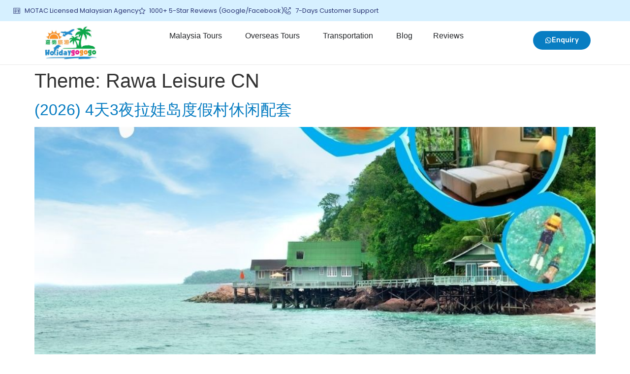

--- FILE ---
content_type: text/html; charset=UTF-8
request_url: https://www.holidaygogogo.com/theme/rawa-leisure-cn/
body_size: 39390
content:
<!doctype html>
<html lang="en-US">
<head>
	<script>
		!function (w, d, t) {
		  w.TiktokAnalyticsObject=t;var ttq=w[t]=w[t]||[];ttq.methods=["page","track","identify","instances","debug","on","off","once","ready","alias","group","enableCookie","disableCookie"],ttq.setAndDefer=function(t,e){t[e]=function(){t.push([e].concat(Array.prototype.slice.call(arguments,0)))}};for(var i=0;i<ttq.methods.length;i++)ttq.setAndDefer(ttq,ttq.methods[i]);ttq.instance=function(t){for(var e=ttq._i[t]||[],n=0;n<ttq.methods.length;n++
)ttq.setAndDefer(e,ttq.methods[n]);return e},ttq.load=function(e,n){var i="https://analytics.tiktok.com/i18n/pixel/events.js";ttq._i=ttq._i||{},ttq._i[e]=[],ttq._i[e]._u=i,ttq._t=ttq._t||{},ttq._t[e]=+new Date,ttq._o=ttq._o||{},ttq._o[e]=n||{};n=document.createElement("script");n.type="text/javascript",n.async=!0,n.src=i+"?sdkid="+e+"&lib="+t;e=document.getElementsByTagName("script")[0];e.parentNode.insertBefore(n,e)};
		
		  ttq.load('CMJQ4SRC77U4JRP1ANK0');
		  ttq.page();
		}(window, document, 'ttq');
	</script>
	<meta charset="UTF-8">
	<meta name="viewport" content="width=device-width, initial-scale=1">
	<link rel="profile" href="https://gmpg.org/xfn/11">
	<meta name='robots' content='index, follow, max-image-preview:large, max-snippet:-1, max-video-preview:-1' />

	<!-- This site is optimized with the Yoast SEO plugin v26.5 - https://yoast.com/wordpress/plugins/seo/ -->
	<title>Rawa Leisure CN Archives - HolidayGoGoGo</title>
	<link rel="canonical" href="https://www.holidaygogogo.com/theme/rawa-leisure-cn/" />
	<meta property="og:locale" content="en_US" />
	<meta property="og:type" content="article" />
	<meta property="og:title" content="Rawa Leisure CN Archives - HolidayGoGoGo" />
	<meta property="og:url" content="https://www.holidaygogogo.com/theme/rawa-leisure-cn/" />
	<meta property="og:site_name" content="HolidayGoGoGo" />
	<meta name="twitter:card" content="summary_large_image" />
	<script type="application/ld+json" class="yoast-schema-graph">{"@context":"https://schema.org","@graph":[{"@type":"CollectionPage","@id":"https://www.holidaygogogo.com/theme/rawa-leisure-cn/","url":"https://www.holidaygogogo.com/theme/rawa-leisure-cn/","name":"Rawa Leisure CN Archives - HolidayGoGoGo","isPartOf":{"@id":"https://www.holidaygogogo.com/#website"},"primaryImageOfPage":{"@id":"https://www.holidaygogogo.com/theme/rawa-leisure-cn/#primaryimage"},"image":{"@id":"https://www.holidaygogogo.com/theme/rawa-leisure-cn/#primaryimage"},"thumbnailUrl":"https://www.holidaygogogo.com/wp-content/uploads/2019/01/4天3夜拉娃岛度假村休闲配套.jpg","breadcrumb":{"@id":"https://www.holidaygogogo.com/theme/rawa-leisure-cn/#breadcrumb"},"inLanguage":"en-US"},{"@type":"ImageObject","inLanguage":"en-US","@id":"https://www.holidaygogogo.com/theme/rawa-leisure-cn/#primaryimage","url":"https://www.holidaygogogo.com/wp-content/uploads/2019/01/4天3夜拉娃岛度假村休闲配套.jpg","contentUrl":"https://www.holidaygogogo.com/wp-content/uploads/2019/01/4天3夜拉娃岛度假村休闲配套.jpg","width":940,"height":788,"caption":"4天3夜拉娃岛度假村休闲配套"},{"@type":"BreadcrumbList","@id":"https://www.holidaygogogo.com/theme/rawa-leisure-cn/#breadcrumb","itemListElement":[{"@type":"ListItem","position":1,"name":"Home","item":"https://www.holidaygogogo.com/"},{"@type":"ListItem","position":2,"name":"Rawa Leisure CN"}]},{"@type":"WebSite","@id":"https://www.holidaygogogo.com/#website","url":"https://www.holidaygogogo.com/","name":"HolidayGoGoGo","description":"Island, Beach &amp; Cruise Tour Packages","publisher":{"@id":"https://www.holidaygogogo.com/#organization"},"potentialAction":[{"@type":"SearchAction","target":{"@type":"EntryPoint","urlTemplate":"https://www.holidaygogogo.com/?s={search_term_string}"},"query-input":{"@type":"PropertyValueSpecification","valueRequired":true,"valueName":"search_term_string"}}],"inLanguage":"en-US"},{"@type":"Organization","@id":"https://www.holidaygogogo.com/#organization","name":"HolidayGoGoGo","url":"https://www.holidaygogogo.com/","logo":{"@type":"ImageObject","inLanguage":"en-US","@id":"https://www.holidaygogogo.com/#/schema/logo/image/","url":"https://www.holidaygogogo.com/wp-content/uploads/2020/08/Holidaygogogo-Logo-02-1.png","contentUrl":"https://www.holidaygogogo.com/wp-content/uploads/2020/08/Holidaygogogo-Logo-02-1.png","width":839,"height":421,"caption":"HolidayGoGoGo"},"image":{"@id":"https://www.holidaygogogo.com/#/schema/logo/image/"}}]}</script>
	<!-- / Yoast SEO plugin. -->


<link rel='dns-prefetch' href='//cdn.jsdelivr.net' />
<link rel='dns-prefetch' href='//cdnjs.cloudflare.com' />
<style id='wp-img-auto-sizes-contain-inline-css'>
img:is([sizes=auto i],[sizes^="auto," i]){contain-intrinsic-size:3000px 1500px}
/*# sourceURL=wp-img-auto-sizes-contain-inline-css */
</style>
<link rel='stylesheet' id='dt-animation-css-css' href='https://www.holidaygogogo.com/wp-content/plugins/designthemes-core-features/shortcodes/css/animations.css' media='all' />
<link rel='stylesheet' id='dt-sc-css-css' href='https://www.holidaygogogo.com/wp-content/plugins/designthemes-core-features/shortcodes/css/shortcodes.css' media='all' />
<link rel='stylesheet' id='wp-customer-reviews-3-frontend-css' href='https://www.holidaygogogo.com/wp-content/plugins/wp-customer-reviews/css/wp-customer-reviews.css' media='all' />
<style id='wp-emoji-styles-inline-css'>

	img.wp-smiley, img.emoji {
		display: inline !important;
		border: none !important;
		box-shadow: none !important;
		height: 1em !important;
		width: 1em !important;
		margin: 0 0.07em !important;
		vertical-align: -0.1em !important;
		background: none !important;
		padding: 0 !important;
	}
/*# sourceURL=wp-emoji-styles-inline-css */
</style>
<link rel='stylesheet' id='wp-block-library-css' href='https://www.holidaygogogo.com/wp-includes/css/dist/block-library/style.min.css' media='all' />
<style id='classic-theme-styles-inline-css'>
/*! This file is auto-generated */
.wp-block-button__link{color:#fff;background-color:#32373c;border-radius:9999px;box-shadow:none;text-decoration:none;padding:calc(.667em + 2px) calc(1.333em + 2px);font-size:1.125em}.wp-block-file__button{background:#32373c;color:#fff;text-decoration:none}
/*# sourceURL=/wp-includes/css/classic-themes.min.css */
</style>
<style id='global-styles-inline-css'>
:root{--wp--preset--aspect-ratio--square: 1;--wp--preset--aspect-ratio--4-3: 4/3;--wp--preset--aspect-ratio--3-4: 3/4;--wp--preset--aspect-ratio--3-2: 3/2;--wp--preset--aspect-ratio--2-3: 2/3;--wp--preset--aspect-ratio--16-9: 16/9;--wp--preset--aspect-ratio--9-16: 9/16;--wp--preset--color--black: #000000;--wp--preset--color--cyan-bluish-gray: #abb8c3;--wp--preset--color--white: #ffffff;--wp--preset--color--pale-pink: #f78da7;--wp--preset--color--vivid-red: #cf2e2e;--wp--preset--color--luminous-vivid-orange: #ff6900;--wp--preset--color--luminous-vivid-amber: #fcb900;--wp--preset--color--light-green-cyan: #7bdcb5;--wp--preset--color--vivid-green-cyan: #00d084;--wp--preset--color--pale-cyan-blue: #8ed1fc;--wp--preset--color--vivid-cyan-blue: #0693e3;--wp--preset--color--vivid-purple: #9b51e0;--wp--preset--gradient--vivid-cyan-blue-to-vivid-purple: linear-gradient(135deg,rgb(6,147,227) 0%,rgb(155,81,224) 100%);--wp--preset--gradient--light-green-cyan-to-vivid-green-cyan: linear-gradient(135deg,rgb(122,220,180) 0%,rgb(0,208,130) 100%);--wp--preset--gradient--luminous-vivid-amber-to-luminous-vivid-orange: linear-gradient(135deg,rgb(252,185,0) 0%,rgb(255,105,0) 100%);--wp--preset--gradient--luminous-vivid-orange-to-vivid-red: linear-gradient(135deg,rgb(255,105,0) 0%,rgb(207,46,46) 100%);--wp--preset--gradient--very-light-gray-to-cyan-bluish-gray: linear-gradient(135deg,rgb(238,238,238) 0%,rgb(169,184,195) 100%);--wp--preset--gradient--cool-to-warm-spectrum: linear-gradient(135deg,rgb(74,234,220) 0%,rgb(151,120,209) 20%,rgb(207,42,186) 40%,rgb(238,44,130) 60%,rgb(251,105,98) 80%,rgb(254,248,76) 100%);--wp--preset--gradient--blush-light-purple: linear-gradient(135deg,rgb(255,206,236) 0%,rgb(152,150,240) 100%);--wp--preset--gradient--blush-bordeaux: linear-gradient(135deg,rgb(254,205,165) 0%,rgb(254,45,45) 50%,rgb(107,0,62) 100%);--wp--preset--gradient--luminous-dusk: linear-gradient(135deg,rgb(255,203,112) 0%,rgb(199,81,192) 50%,rgb(65,88,208) 100%);--wp--preset--gradient--pale-ocean: linear-gradient(135deg,rgb(255,245,203) 0%,rgb(182,227,212) 50%,rgb(51,167,181) 100%);--wp--preset--gradient--electric-grass: linear-gradient(135deg,rgb(202,248,128) 0%,rgb(113,206,126) 100%);--wp--preset--gradient--midnight: linear-gradient(135deg,rgb(2,3,129) 0%,rgb(40,116,252) 100%);--wp--preset--font-size--small: 13px;--wp--preset--font-size--medium: 20px;--wp--preset--font-size--large: 36px;--wp--preset--font-size--x-large: 42px;--wp--preset--spacing--20: 0.44rem;--wp--preset--spacing--30: 0.67rem;--wp--preset--spacing--40: 1rem;--wp--preset--spacing--50: 1.5rem;--wp--preset--spacing--60: 2.25rem;--wp--preset--spacing--70: 3.38rem;--wp--preset--spacing--80: 5.06rem;--wp--preset--shadow--natural: 6px 6px 9px rgba(0, 0, 0, 0.2);--wp--preset--shadow--deep: 12px 12px 50px rgba(0, 0, 0, 0.4);--wp--preset--shadow--sharp: 6px 6px 0px rgba(0, 0, 0, 0.2);--wp--preset--shadow--outlined: 6px 6px 0px -3px rgb(255, 255, 255), 6px 6px rgb(0, 0, 0);--wp--preset--shadow--crisp: 6px 6px 0px rgb(0, 0, 0);}:where(.is-layout-flex){gap: 0.5em;}:where(.is-layout-grid){gap: 0.5em;}body .is-layout-flex{display: flex;}.is-layout-flex{flex-wrap: wrap;align-items: center;}.is-layout-flex > :is(*, div){margin: 0;}body .is-layout-grid{display: grid;}.is-layout-grid > :is(*, div){margin: 0;}:where(.wp-block-columns.is-layout-flex){gap: 2em;}:where(.wp-block-columns.is-layout-grid){gap: 2em;}:where(.wp-block-post-template.is-layout-flex){gap: 1.25em;}:where(.wp-block-post-template.is-layout-grid){gap: 1.25em;}.has-black-color{color: var(--wp--preset--color--black) !important;}.has-cyan-bluish-gray-color{color: var(--wp--preset--color--cyan-bluish-gray) !important;}.has-white-color{color: var(--wp--preset--color--white) !important;}.has-pale-pink-color{color: var(--wp--preset--color--pale-pink) !important;}.has-vivid-red-color{color: var(--wp--preset--color--vivid-red) !important;}.has-luminous-vivid-orange-color{color: var(--wp--preset--color--luminous-vivid-orange) !important;}.has-luminous-vivid-amber-color{color: var(--wp--preset--color--luminous-vivid-amber) !important;}.has-light-green-cyan-color{color: var(--wp--preset--color--light-green-cyan) !important;}.has-vivid-green-cyan-color{color: var(--wp--preset--color--vivid-green-cyan) !important;}.has-pale-cyan-blue-color{color: var(--wp--preset--color--pale-cyan-blue) !important;}.has-vivid-cyan-blue-color{color: var(--wp--preset--color--vivid-cyan-blue) !important;}.has-vivid-purple-color{color: var(--wp--preset--color--vivid-purple) !important;}.has-black-background-color{background-color: var(--wp--preset--color--black) !important;}.has-cyan-bluish-gray-background-color{background-color: var(--wp--preset--color--cyan-bluish-gray) !important;}.has-white-background-color{background-color: var(--wp--preset--color--white) !important;}.has-pale-pink-background-color{background-color: var(--wp--preset--color--pale-pink) !important;}.has-vivid-red-background-color{background-color: var(--wp--preset--color--vivid-red) !important;}.has-luminous-vivid-orange-background-color{background-color: var(--wp--preset--color--luminous-vivid-orange) !important;}.has-luminous-vivid-amber-background-color{background-color: var(--wp--preset--color--luminous-vivid-amber) !important;}.has-light-green-cyan-background-color{background-color: var(--wp--preset--color--light-green-cyan) !important;}.has-vivid-green-cyan-background-color{background-color: var(--wp--preset--color--vivid-green-cyan) !important;}.has-pale-cyan-blue-background-color{background-color: var(--wp--preset--color--pale-cyan-blue) !important;}.has-vivid-cyan-blue-background-color{background-color: var(--wp--preset--color--vivid-cyan-blue) !important;}.has-vivid-purple-background-color{background-color: var(--wp--preset--color--vivid-purple) !important;}.has-black-border-color{border-color: var(--wp--preset--color--black) !important;}.has-cyan-bluish-gray-border-color{border-color: var(--wp--preset--color--cyan-bluish-gray) !important;}.has-white-border-color{border-color: var(--wp--preset--color--white) !important;}.has-pale-pink-border-color{border-color: var(--wp--preset--color--pale-pink) !important;}.has-vivid-red-border-color{border-color: var(--wp--preset--color--vivid-red) !important;}.has-luminous-vivid-orange-border-color{border-color: var(--wp--preset--color--luminous-vivid-orange) !important;}.has-luminous-vivid-amber-border-color{border-color: var(--wp--preset--color--luminous-vivid-amber) !important;}.has-light-green-cyan-border-color{border-color: var(--wp--preset--color--light-green-cyan) !important;}.has-vivid-green-cyan-border-color{border-color: var(--wp--preset--color--vivid-green-cyan) !important;}.has-pale-cyan-blue-border-color{border-color: var(--wp--preset--color--pale-cyan-blue) !important;}.has-vivid-cyan-blue-border-color{border-color: var(--wp--preset--color--vivid-cyan-blue) !important;}.has-vivid-purple-border-color{border-color: var(--wp--preset--color--vivid-purple) !important;}.has-vivid-cyan-blue-to-vivid-purple-gradient-background{background: var(--wp--preset--gradient--vivid-cyan-blue-to-vivid-purple) !important;}.has-light-green-cyan-to-vivid-green-cyan-gradient-background{background: var(--wp--preset--gradient--light-green-cyan-to-vivid-green-cyan) !important;}.has-luminous-vivid-amber-to-luminous-vivid-orange-gradient-background{background: var(--wp--preset--gradient--luminous-vivid-amber-to-luminous-vivid-orange) !important;}.has-luminous-vivid-orange-to-vivid-red-gradient-background{background: var(--wp--preset--gradient--luminous-vivid-orange-to-vivid-red) !important;}.has-very-light-gray-to-cyan-bluish-gray-gradient-background{background: var(--wp--preset--gradient--very-light-gray-to-cyan-bluish-gray) !important;}.has-cool-to-warm-spectrum-gradient-background{background: var(--wp--preset--gradient--cool-to-warm-spectrum) !important;}.has-blush-light-purple-gradient-background{background: var(--wp--preset--gradient--blush-light-purple) !important;}.has-blush-bordeaux-gradient-background{background: var(--wp--preset--gradient--blush-bordeaux) !important;}.has-luminous-dusk-gradient-background{background: var(--wp--preset--gradient--luminous-dusk) !important;}.has-pale-ocean-gradient-background{background: var(--wp--preset--gradient--pale-ocean) !important;}.has-electric-grass-gradient-background{background: var(--wp--preset--gradient--electric-grass) !important;}.has-midnight-gradient-background{background: var(--wp--preset--gradient--midnight) !important;}.has-small-font-size{font-size: var(--wp--preset--font-size--small) !important;}.has-medium-font-size{font-size: var(--wp--preset--font-size--medium) !important;}.has-large-font-size{font-size: var(--wp--preset--font-size--large) !important;}.has-x-large-font-size{font-size: var(--wp--preset--font-size--x-large) !important;}
:where(.wp-block-post-template.is-layout-flex){gap: 1.25em;}:where(.wp-block-post-template.is-layout-grid){gap: 1.25em;}
:where(.wp-block-term-template.is-layout-flex){gap: 1.25em;}:where(.wp-block-term-template.is-layout-grid){gap: 1.25em;}
:where(.wp-block-columns.is-layout-flex){gap: 2em;}:where(.wp-block-columns.is-layout-grid){gap: 2em;}
:root :where(.wp-block-pullquote){font-size: 1.5em;line-height: 1.6;}
/*# sourceURL=global-styles-inline-css */
</style>
<link rel='stylesheet' id='niche-frame-css' href='https://www.holidaygogogo.com/wp-content/plugins/primary-addon-for-elementor/assets/css/niche-frame.css' media='all' />
<link rel='stylesheet' id='font-awesome-css' href='https://www.holidaygogogo.com/wp-content/plugins/elementor/assets/lib/font-awesome/css/font-awesome.min.css' media='all' />
<link rel='stylesheet' id='animate-css' href='https://www.holidaygogogo.com/wp-content/plugins/primary-addon-for-elementor/assets/css/animate.min.css' media='all' />
<link rel='stylesheet' id='themify-icons-css' href='https://www.holidaygogogo.com/wp-content/plugins/primary-addon-for-elementor/assets/css/themify-icons.min.css' media='all' />
<link rel='stylesheet' id='linea-css' href='https://www.holidaygogogo.com/wp-content/plugins/primary-addon-for-elementor/assets/css/linea.min.css' media='all' />
<link rel='stylesheet' id='hover-css' href='https://www.holidaygogogo.com/wp-content/plugins/primary-addon-for-elementor/assets/css/hover-min.css' media='all' />
<link rel='stylesheet' id='icofont-css' href='https://www.holidaygogogo.com/wp-content/plugins/primary-addon-for-elementor/assets/css/icofont.min.css' media='all' />
<link rel='stylesheet' id='magnific-popup-css' href='https://www.holidaygogogo.com/wp-content/plugins/primary-addon-for-elementor/assets/css/magnific-popup.min.css' media='all' />
<link rel='stylesheet' id='flickity-css' href='https://www.holidaygogogo.com/wp-content/plugins/primary-addon-for-elementor/assets/css/flickity.min.css' media='all' />
<link rel='stylesheet' id='owl-carousel-css' href='https://www.holidaygogogo.com/wp-content/plugins/primary-addon-for-elementor/assets/css/owl.carousel.min.css' media='all' />
<link rel='stylesheet' id='juxtapose-css' href='https://www.holidaygogogo.com/wp-content/plugins/primary-addon-for-elementor/assets/css/juxtapose.css' media='all' />
<link rel='stylesheet' id='prim-styles-css' href='https://www.holidaygogogo.com/wp-content/plugins/primary-addon-for-elementor/assets/css/styles.css' media='all' />
<link rel='stylesheet' id='prim-responsive-css' href='https://www.holidaygogogo.com/wp-content/plugins/primary-addon-for-elementor/assets/css/responsive.css' media='all' />
<link rel='stylesheet' id='bg-shce-genericons-css' href='https://www.holidaygogogo.com/wp-content/plugins/show-hidecollapse-expand/assets/css/genericons/genericons.css' media='all' />
<link rel='stylesheet' id='bg-show-hide-css' href='https://www.holidaygogogo.com/wp-content/plugins/show-hidecollapse-expand/assets/css/bg-show-hide.css' media='all' />
<link rel='stylesheet' id='sk-icomoon-css' href='https://www.holidaygogogo.com/wp-content/plugins/sk-table-of-contents/vendor/icomoon/style.min.css' media='all' />
<link rel='stylesheet' id='sk-toc-css' href='https://www.holidaygogogo.com/wp-content/plugins/sk-table-of-contents/assets/css/screen.css' media='all' />
<style id='sk-toc-inline-css'>
div#sk-toc-container p.sk-toc-title {font-size: 120%;}div#sk-toc-container p.sk-toc-title {font-weight: 500;}div#sk-toc-container ul li {font-size: 95%;}div#sk-toc-container {background: #ffffff;border: 1px solid #1e73be;}div#sk-toc-container p.sk-toc-title {color: #000000;}div#sk-toc-container ul.sk-toc-list a {color: #000000;}@media only screen and (min-width: 800px){ div#sk-toc-container ul.sk-toc-list a:hover {color: #ffffff;background-color:#1e73be;}}div#sk-toc-container ul.sk-toc-list .active a {color: #ffffff;background-color:#1e73be;}
/*# sourceURL=sk-toc-inline-css */
</style>
<link rel='stylesheet' id='hello-elementor-css' href='https://www.holidaygogogo.com/wp-content/themes/hello-elementor/style.min.css' media='all' />
<link rel='stylesheet' id='hello-elementor-theme-style-css' href='https://www.holidaygogogo.com/wp-content/themes/hello-elementor/theme.min.css' media='all' />
<link rel='stylesheet' id='elementor-frontend-css' href='https://www.holidaygogogo.com/wp-content/plugins/elementor/assets/css/frontend.min.css' media='all' />
<style id='elementor-frontend-inline-css'>
.elementor-kit-124951{--e-global-color-primary:#087DC2;--e-global-color-secondary:#FFFFFF;--e-global-color-text:#333333;--e-global-color-accent:#FADE03;--e-global-color-eac26b2:#000000;--e-global-color-71c3209:#FCAF17;--e-global-color-b51e81c:#00A14B;--e-global-color-bdcdac5:#204068;--e-global-color-f9c3942:#F5F5F5;--e-global-color-51f923c:#9428D6;--e-global-color-7d4b19d:#FDB40F;--e-global-color-6aba0d1:#297ED6;--e-global-color-992408c:#EDEDED;--e-global-color-65c3f9d:#ECECEC;--e-global-color-0d43741:#2C3E50;--e-global-color-d6c3393:#800080;--e-global-color-8af4914:#F5F5F5;--e-global-color-2c14d2c:#323637;--e-global-color-8a3dfae:#B2B8B9;--e-global-color-0653ffc:#00000017;--e-global-color-168dd03:#00000033;--e-global-color-ff9f924:#F5F5F580;--e-global-color-5003e42:#F0F6FF;--e-global-color-cb59e49:#FDFBF6;--e-global-color-5d69b3a:#E847A1;--e-global-typography-primary-font-family:"Rubik";--e-global-typography-primary-font-size:50px;--e-global-typography-primary-font-weight:700;--e-global-typography-secondary-font-family:"Rubik";--e-global-typography-secondary-font-size:35px;--e-global-typography-secondary-font-weight:700;--e-global-typography-text-font-family:"Rubik";--e-global-typography-text-font-size:16px;--e-global-typography-text-font-weight:400;--e-global-typography-accent-font-family:"Rubik";--e-global-typography-accent-font-size:12px;--e-global-typography-accent-font-weight:500;--e-global-typography-83796aa-font-family:"Rubik";--e-global-typography-83796aa-font-size:16px;--e-global-typography-83796aa-font-weight:700;--e-global-typography-83796aa-line-height:1.4px;--e-global-typography-238e867-font-family:"Rubik";--e-global-typography-238e867-font-size:25px;--e-global-typography-238e867-font-weight:600;--e-global-typography-d60c7af-font-family:"Rubik";--e-global-typography-d60c7af-font-size:14px;--e-global-typography-d60c7af-font-weight:500;--e-global-typography-d60c7af-line-height:28px;--e-global-typography-a15da4b-font-family:"Rubik";--e-global-typography-a15da4b-font-size:18px;--e-global-typography-a15da4b-font-weight:700;--e-global-typography-a15da4b-text-decoration:underline;--e-global-typography-d9f5975-font-family:"Rubik";--e-global-typography-d9f5975-font-size:16px;--e-global-typography-d9f5975-font-weight:700;--e-global-typography-3bb67f2-font-family:"Rubik";--e-global-typography-3bb67f2-font-size:18px;--e-global-typography-3bb67f2-font-weight:700;--e-global-typography-960847c-font-family:"Rubik";--e-global-typography-960847c-font-size:16px;--e-global-typography-960847c-font-weight:600;--e-global-typography-960847c-line-height:1.2em;--e-global-typography-d2a873f-font-family:"Rubik";--e-global-typography-d2a873f-font-size:15px;--e-global-typography-d2a873f-font-weight:500;--e-global-typography-82c9ece-font-family:"Rubik";--e-global-typography-82c9ece-font-size:30px;--e-global-typography-82c9ece-font-weight:600;--e-global-typography-75bc87f-font-family:"Rubik";--e-global-typography-75bc87f-font-size:25px;--e-global-typography-75bc87f-font-weight:600;--e-global-typography-c9c4981-font-family:"Rubik";--e-global-typography-c9c4981-font-size:20px;--e-global-typography-c9c4981-font-weight:500;--e-global-typography-0ea85dd-font-family:"Rubik";--e-global-typography-0ea85dd-font-size:17px;--e-global-typography-0ea85dd-font-weight:500;--e-global-typography-0ea85dd-line-height:28px;--e-global-typography-3681d6f-font-family:"Rubik";--e-global-typography-3681d6f-font-size:14px;--e-global-typography-3681d6f-font-weight:400;--e-global-typography-1f93315-font-family:"Rubik";--e-global-typography-1f93315-font-size:20px;--e-global-typography-1f93315-font-weight:500;--e-global-typography-b35f76c-font-family:"Rubik";--e-global-typography-b35f76c-font-size:15px;--e-global-typography-b35f76c-font-weight:600;--e-global-typography-1c1b622-font-family:"Rubik";--e-global-typography-1c1b622-font-size:17px;--e-global-typography-1c1b622-font-weight:600;--e-global-typography-01103e2-font-family:"Rubik";--e-global-typography-01103e2-font-size:30px;--e-global-typography-01103e2-font-weight:600;}.elementor-kit-124951 e-page-transition{background-color:#FFBC7D;}.elementor-kit-124951 input:not([type="button"]):not([type="submit"]),.elementor-kit-124951 textarea,.elementor-kit-124951 .elementor-field-textual{border-style:solid;border-width:1px 1px 1px 1px;border-color:var( --e-global-color-168dd03 );border-radius:10px 10px 10px 10px;}.elementor-kit-124951 input:focus:not([type="button"]):not([type="submit"]),.elementor-kit-124951 textarea:focus,.elementor-kit-124951 .elementor-field-textual:focus{border-style:solid;border-color:var( --e-global-color-bdcdac5 );}.elementor-section.elementor-section-boxed > .elementor-container{max-width:1140px;}.e-con{--container-max-width:1140px;}{}h1.entry-title{display:var(--page-title-display);}@media(max-width:1024px){.elementor-kit-124951{--e-global-typography-primary-font-size:35px;}.elementor-section.elementor-section-boxed > .elementor-container{max-width:1024px;}.e-con{--container-max-width:1024px;}}@media(max-width:767px){.elementor-kit-124951{--e-global-typography-primary-font-size:30px;--e-global-typography-83796aa-line-height:1.4em;--e-global-typography-01103e2-font-size:22px;--e-global-typography-01103e2-line-height:1.3em;}.elementor-section.elementor-section-boxed > .elementor-container{max-width:767px;}.e-con{--container-max-width:767px;}}
.elementor-496310 .elementor-element.elementor-element-6e88192{--display:flex;--flex-direction:row;--container-widget-width:calc( ( 1 - var( --container-widget-flex-grow ) ) * 100% );--container-widget-height:100%;--container-widget-flex-grow:1;--container-widget-align-self:stretch;--flex-wrap-mobile:wrap;--align-items:center;--gap:0px 0px;--row-gap:0px;--column-gap:0px;border-style:solid;--border-style:solid;border-width:0px 0px 1px 0px;--border-top-width:0px;--border-right-width:0px;--border-bottom-width:1px;--border-left-width:0px;border-color:#00000017;--border-color:#00000017;--border-radius:0px 0px 0px 0px;--margin-top:0px;--margin-bottom:0px;--margin-left:0px;--margin-right:0px;--padding-top:0px;--padding-bottom:0px;--padding-left:0px;--padding-right:0px;--z-index:9999;}.elementor-496310 .elementor-element.elementor-element-a8d0544{--display:flex;--gap:0px 0px;--row-gap:0px;--column-gap:0px;--padding-top:0px;--padding-bottom:0px;--padding-left:0px;--padding-right:0px;}.elementor-496310 .elementor-element.elementor-element-bfcb36a{--display:flex;--flex-direction:row;--container-widget-width:calc( ( 1 - var( --container-widget-flex-grow ) ) * 100% );--container-widget-height:100%;--container-widget-flex-grow:1;--container-widget-align-self:stretch;--flex-wrap-mobile:wrap;--align-items:center;--gap:10px 10px;--row-gap:10px;--column-gap:10px;--padding-top:12px;--padding-bottom:12px;--padding-left:12px;--padding-right:12px;}.elementor-496310 .elementor-element.elementor-element-bfcb36a:not(.elementor-motion-effects-element-type-background), .elementor-496310 .elementor-element.elementor-element-bfcb36a > .elementor-motion-effects-container > .elementor-motion-effects-layer{background-color:#D6F0FF;}.elementor-496310 .elementor-element.elementor-element-cd805bb{--display:flex;--justify-content:center;--align-items:center;--container-widget-width:calc( ( 1 - var( --container-widget-flex-grow ) ) * 100% );--gap:0px 0px;--row-gap:0px;--column-gap:0px;--padding-top:0px;--padding-bottom:0px;--padding-left:15px;--padding-right:15px;}.elementor-widget-icon-list .elementor-icon-list-item:not(:last-child):after{border-color:var( --e-global-color-text );}.elementor-widget-icon-list .elementor-icon-list-icon i{color:var( --e-global-color-primary );}.elementor-widget-icon-list .elementor-icon-list-icon svg{fill:var( --e-global-color-primary );}.elementor-widget-icon-list .elementor-icon-list-item > .elementor-icon-list-text, .elementor-widget-icon-list .elementor-icon-list-item > a{font-family:var( --e-global-typography-text-font-family ), Sans-serif;font-size:var( --e-global-typography-text-font-size );font-weight:var( --e-global-typography-text-font-weight );}.elementor-widget-icon-list .elementor-icon-list-text{color:var( --e-global-color-secondary );}.elementor-496310 .elementor-element.elementor-element-2d88dab > .elementor-widget-container{margin:0px 0px 0px 0px;}.elementor-496310 .elementor-element.elementor-element-2d88dab .elementor-icon-list-items:not(.elementor-inline-items) .elementor-icon-list-item:not(:last-child){padding-block-end:calc(39px/2);}.elementor-496310 .elementor-element.elementor-element-2d88dab .elementor-icon-list-items:not(.elementor-inline-items) .elementor-icon-list-item:not(:first-child){margin-block-start:calc(39px/2);}.elementor-496310 .elementor-element.elementor-element-2d88dab .elementor-icon-list-items.elementor-inline-items .elementor-icon-list-item{margin-inline:calc(39px/2);}.elementor-496310 .elementor-element.elementor-element-2d88dab .elementor-icon-list-items.elementor-inline-items{margin-inline:calc(-39px/2);}.elementor-496310 .elementor-element.elementor-element-2d88dab .elementor-icon-list-items.elementor-inline-items .elementor-icon-list-item:after{inset-inline-end:calc(-39px/2);}.elementor-496310 .elementor-element.elementor-element-2d88dab .elementor-icon-list-icon i{color:#273171;transition:color 0.3s;}.elementor-496310 .elementor-element.elementor-element-2d88dab .elementor-icon-list-icon svg{fill:#273171;transition:fill 0.3s;}.elementor-496310 .elementor-element.elementor-element-2d88dab{--e-icon-list-icon-size:14px;}.elementor-496310 .elementor-element.elementor-element-2d88dab .elementor-icon-list-item > .elementor-icon-list-text, .elementor-496310 .elementor-element.elementor-element-2d88dab .elementor-icon-list-item > a{font-family:"Poppins", Sans-serif;font-size:13px;font-weight:400;}.elementor-496310 .elementor-element.elementor-element-2d88dab .elementor-icon-list-text{color:#273171;transition:color 0.3s;}.elementor-496310 .elementor-element.elementor-element-5f95177 > .elementor-widget-container{margin:0px 0px 0px 0px;padding:0px 0px 0px 0px;}.elementor-496310 .elementor-element.elementor-element-3d9e889{--display:flex;--flex-direction:row;--container-widget-width:calc( ( 1 - var( --container-widget-flex-grow ) ) * 100% );--container-widget-height:100%;--container-widget-flex-grow:1;--container-widget-align-self:stretch;--flex-wrap-mobile:wrap;--align-items:stretch;--gap:10px 10px;--row-gap:10px;--column-gap:10px;--padding-top:10px;--padding-bottom:010px;--padding-left:0px;--padding-right:0px;}.elementor-496310 .elementor-element.elementor-element-3d9e889:not(.elementor-motion-effects-element-type-background), .elementor-496310 .elementor-element.elementor-element-3d9e889 > .elementor-motion-effects-container > .elementor-motion-effects-layer{background-color:var( --e-global-color-secondary );}.elementor-496310 .elementor-element.elementor-element-d11bdf6{--display:flex;--justify-content:space-around;--gap:0px 0px;--row-gap:0px;--column-gap:0px;--padding-top:0px;--padding-bottom:0px;--padding-left:15px;--padding-right:15px;}.elementor-496310 .elementor-element.elementor-element-d11bdf6.e-con{--flex-grow:0;--flex-shrink:0;}.elementor-widget-image .widget-image-caption{color:var( --e-global-color-text );font-family:var( --e-global-typography-text-font-family ), Sans-serif;font-size:var( --e-global-typography-text-font-size );font-weight:var( --e-global-typography-text-font-weight );}.elementor-496310 .elementor-element.elementor-element-c61e745{text-align:start;}.elementor-496310 .elementor-element.elementor-element-c61e745 img{width:84%;max-width:100%;}.elementor-496310 .elementor-element.elementor-element-31716a4{--display:flex;--justify-content:center;--gap:0px 0px;--row-gap:0px;--column-gap:0px;--padding-top:0px;--padding-bottom:0px;--padding-left:15px;--padding-right:15px;}.elementor-496310 .elementor-element.elementor-element-31716a4.e-con{--flex-grow:0;--flex-shrink:0;}.elementor-widget-mega-menu > .elementor-widget-container > .e-n-menu > .e-n-menu-wrapper > .e-n-menu-heading > .e-n-menu-item > .e-n-menu-title, .elementor-widget-mega-menu > .elementor-widget-container > .e-n-menu > .e-n-menu-wrapper > .e-n-menu-heading > .e-n-menu-item > .e-n-menu-title > .e-n-menu-title-container, .elementor-widget-mega-menu > .elementor-widget-container > .e-n-menu > .e-n-menu-wrapper > .e-n-menu-heading > .e-n-menu-item > .e-n-menu-title > .e-n-menu-title-container > span{font-family:var( --e-global-typography-accent-font-family ), Sans-serif;font-weight:var( --e-global-typography-accent-font-weight );}.elementor-widget-mega-menu{--n-menu-title-font-size:var( --e-global-typography-accent-font-size );--n-menu-divider-color:var( --e-global-color-text );}.elementor-496310 .elementor-element.elementor-element-ecc1b72{--display:flex;--flex-direction:column;--container-widget-width:100%;--container-widget-height:initial;--container-widget-flex-grow:0;--container-widget-align-self:initial;--flex-wrap-mobile:wrap;--gap:0px 0px;--row-gap:0px;--column-gap:0px;--flex-wrap:nowrap;border-style:none;--border-style:none;--border-radius:10px 10px 10px 10px;box-shadow:0px 20px 30px 12px rgba(0, 0, 0, 0.08);--margin-top:10px;--margin-bottom:10px;--margin-left:10px;--margin-right:10px;--padding-top:0px;--padding-bottom:0px;--padding-left:0px;--padding-right:0px;}.elementor-496310 .elementor-element.elementor-element-ecc1b72.e-con{--flex-grow:0;--flex-shrink:0;}.elementor-496310 .elementor-element.elementor-element-a6b11c0{--display:flex;--flex-direction:column;--container-widget-width:100%;--container-widget-height:initial;--container-widget-flex-grow:0;--container-widget-align-self:initial;--flex-wrap-mobile:wrap;--gap:0px 0px;--row-gap:0px;--column-gap:0px;border-style:none;--border-style:none;--padding-top:0px;--padding-bottom:0px;--padding-left:0px;--padding-right:0px;}.elementor-496310 .elementor-element.elementor-element-a6b11c0.e-con{--align-self:flex-start;}.elementor-496310 .elementor-element.elementor-element-5d5cbe0{--display:flex;--flex-direction:row;--container-widget-width:initial;--container-widget-height:100%;--container-widget-flex-grow:1;--container-widget-align-self:stretch;--flex-wrap-mobile:wrap;--gap:0px 0px;--row-gap:0px;--column-gap:0px;border-style:none;--border-style:none;--border-radius:10px 10px 0px 0px;--margin-top:0px;--margin-bottom:0px;--margin-left:0px;--margin-right:0px;--padding-top:2px;--padding-bottom:7px;--padding-left:0px;--padding-right:0px;}.elementor-496310 .elementor-element.elementor-element-5d5cbe0:not(.elementor-motion-effects-element-type-background), .elementor-496310 .elementor-element.elementor-element-5d5cbe0 > .elementor-motion-effects-container > .elementor-motion-effects-layer{background-color:#F5F5F5;}.elementor-496310 .elementor-element.elementor-element-5d5cbe0:hover{border-style:none;}.elementor-496310 .elementor-element.elementor-element-5d5cbe0, .elementor-496310 .elementor-element.elementor-element-5d5cbe0::before{--border-transition:0.3s;}.elementor-widget-text-editor{font-family:var( --e-global-typography-text-font-family ), Sans-serif;font-size:var( --e-global-typography-text-font-size );font-weight:var( --e-global-typography-text-font-weight );color:var( --e-global-color-text );}.elementor-widget-text-editor.elementor-drop-cap-view-stacked .elementor-drop-cap{background-color:var( --e-global-color-primary );}.elementor-widget-text-editor.elementor-drop-cap-view-framed .elementor-drop-cap, .elementor-widget-text-editor.elementor-drop-cap-view-default .elementor-drop-cap{color:var( --e-global-color-primary );border-color:var( --e-global-color-primary );}.elementor-496310 .elementor-element.elementor-element-ac32c0e > .elementor-widget-container{margin:20px 30px 0px 30px;}.elementor-496310 .elementor-element.elementor-element-a953596{--display:flex;--flex-direction:row;--container-widget-width:initial;--container-widget-height:100%;--container-widget-flex-grow:1;--container-widget-align-self:stretch;--flex-wrap-mobile:wrap;--gap:0px 0px;--row-gap:0px;--column-gap:0px;--border-radius:10px 10px 10px 10px;--margin-top:0px;--margin-bottom:0px;--margin-left:0px;--margin-right:0px;--padding-top:10px;--padding-bottom:10px;--padding-left:10px;--padding-right:10px;}.elementor-496310 .elementor-element.elementor-element-036e3a9{--display:flex;--flex-direction:column;--container-widget-width:100%;--container-widget-height:initial;--container-widget-flex-grow:0;--container-widget-align-self:initial;--flex-wrap-mobile:wrap;--justify-content:center;--gap:10px 10px;--row-gap:10px;--column-gap:10px;--overlay-opacity:0.65;--border-radius:20px 20px 20px 20px;--margin-top:20px;--margin-bottom:20px;--margin-left:20px;--margin-right:20px;--padding-top:25px;--padding-bottom:25px;--padding-left:25px;--padding-right:25px;}.elementor-496310 .elementor-element.elementor-element-036e3a9:not(.elementor-motion-effects-element-type-background), .elementor-496310 .elementor-element.elementor-element-036e3a9 > .elementor-motion-effects-container > .elementor-motion-effects-layer{background-image:url("https://www.holidaygogogo.com/wp-content/uploads/2024/03/DAPPER-skyline-malaysia-klcc-1-768x512.jpg");background-size:cover;}.elementor-496310 .elementor-element.elementor-element-036e3a9::before, .elementor-496310 .elementor-element.elementor-element-036e3a9 > .elementor-background-video-container::before, .elementor-496310 .elementor-element.elementor-element-036e3a9 > .e-con-inner > .elementor-background-video-container::before, .elementor-496310 .elementor-element.elementor-element-036e3a9 > .elementor-background-slideshow::before, .elementor-496310 .elementor-element.elementor-element-036e3a9 > .e-con-inner > .elementor-background-slideshow::before, .elementor-496310 .elementor-element.elementor-element-036e3a9 > .elementor-motion-effects-container > .elementor-motion-effects-layer::before{background-color:#00000099;--background-overlay:'';}.elementor-496310 .elementor-element.elementor-element-036e3a9.e-con{--flex-grow:0;--flex-shrink:0;}.elementor-widget-heading .elementor-heading-title{font-family:var( --e-global-typography-primary-font-family ), Sans-serif;font-size:var( --e-global-typography-primary-font-size );font-weight:var( --e-global-typography-primary-font-weight );color:var( --e-global-color-primary );}.elementor-496310 .elementor-element.elementor-element-54e2dfe .elementor-heading-title{font-family:"Rubik", Sans-serif;font-size:25px;font-weight:500;color:#FFFFFF;}.elementor-widget-button .elementor-button{background-color:var( --e-global-color-accent );font-family:var( --e-global-typography-accent-font-family ), Sans-serif;font-size:var( --e-global-typography-accent-font-size );font-weight:var( --e-global-typography-accent-font-weight );}.elementor-496310 .elementor-element.elementor-element-0482898 .elementor-button{background-color:#FFFFFF00;font-family:"Rubik", Sans-serif;font-size:15px;font-weight:400;text-decoration:underline;line-height:1.4em;fill:#FFFFFF;color:#FFFFFF;padding:0px 0px 0px 0px;}.elementor-496310 .elementor-element.elementor-element-0482898 > .elementor-widget-container{margin:0px 0px 0px 0px;}.elementor-496310 .elementor-element.elementor-element-0482898 .elementor-button:hover, .elementor-496310 .elementor-element.elementor-element-0482898 .elementor-button:focus{color:#C9CCCE;border-color:#FFFFFF00;}.elementor-496310 .elementor-element.elementor-element-0482898 .elementor-button:hover svg, .elementor-496310 .elementor-element.elementor-element-0482898 .elementor-button:focus svg{fill:#C9CCCE;}.elementor-496310 .elementor-element.elementor-element-555a3e0{--display:flex;--flex-direction:column;--container-widget-width:100%;--container-widget-height:initial;--container-widget-flex-grow:0;--container-widget-align-self:initial;--flex-wrap-mobile:wrap;--gap:10px 10px;--row-gap:10px;--column-gap:10px;--padding-top:50px;--padding-bottom:50px;--padding-left:20px;--padding-right:20px;}.elementor-496310 .elementor-element.elementor-element-6649dc6 > .elementor-widget-container{margin:0px 0px 03px 0px;padding:0px 0px 0px 0px;border-style:solid;border-width:0px 0px 0.5px 0px;border-color:#00000012;}.elementor-496310 .elementor-element.elementor-element-6649dc6 .elementor-icon-list-icon i{color:#FADE03;transition:color 0.3s;}.elementor-496310 .elementor-element.elementor-element-6649dc6 .elementor-icon-list-icon svg{fill:#FADE03;transition:fill 0.3s;}.elementor-496310 .elementor-element.elementor-element-6649dc6{--e-icon-list-icon-size:10px;--e-icon-list-icon-align:left;--e-icon-list-icon-margin:0 calc(var(--e-icon-list-icon-size, 1em) * 0.25) 0 0;--icon-vertical-align:center;--icon-vertical-offset:0px;}.elementor-496310 .elementor-element.elementor-element-6649dc6 .elementor-icon-list-item > .elementor-icon-list-text, .elementor-496310 .elementor-element.elementor-element-6649dc6 .elementor-icon-list-item > a{font-size:16px;font-weight:500;}.elementor-496310 .elementor-element.elementor-element-6649dc6 .elementor-icon-list-text{color:var( --e-global-color-text );transition:color 0.3s;}.elementor-496310 .elementor-element.elementor-element-6649dc6 .elementor-icon-list-item:hover .elementor-icon-list-text{color:var( --e-global-color-primary );}.elementor-496310 .elementor-element.elementor-element-090d3e7 > .elementor-widget-container{margin:0px 0px 0px 0px;}.elementor-496310 .elementor-element.elementor-element-090d3e7 .elementor-icon-list-items:not(.elementor-inline-items) .elementor-icon-list-item:not(:last-child){padding-block-end:calc(15px/2);}.elementor-496310 .elementor-element.elementor-element-090d3e7 .elementor-icon-list-items:not(.elementor-inline-items) .elementor-icon-list-item:not(:first-child){margin-block-start:calc(15px/2);}.elementor-496310 .elementor-element.elementor-element-090d3e7 .elementor-icon-list-items.elementor-inline-items .elementor-icon-list-item{margin-inline:calc(15px/2);}.elementor-496310 .elementor-element.elementor-element-090d3e7 .elementor-icon-list-items.elementor-inline-items{margin-inline:calc(-15px/2);}.elementor-496310 .elementor-element.elementor-element-090d3e7 .elementor-icon-list-items.elementor-inline-items .elementor-icon-list-item:after{inset-inline-end:calc(-15px/2);}.elementor-496310 .elementor-element.elementor-element-090d3e7 .elementor-icon-list-icon i{transition:color 0.3s;}.elementor-496310 .elementor-element.elementor-element-090d3e7 .elementor-icon-list-icon svg{transition:fill 0.3s;}.elementor-496310 .elementor-element.elementor-element-090d3e7{--e-icon-list-icon-size:14px;--icon-vertical-offset:0px;}.elementor-496310 .elementor-element.elementor-element-090d3e7 .elementor-icon-list-item > .elementor-icon-list-text, .elementor-496310 .elementor-element.elementor-element-090d3e7 .elementor-icon-list-item > a{font-size:15px;line-height:1em;}.elementor-496310 .elementor-element.elementor-element-090d3e7 .elementor-icon-list-text{color:#777777;transition:color 0.3s;}.elementor-496310 .elementor-element.elementor-element-090d3e7 .elementor-icon-list-item:hover .elementor-icon-list-text{color:var( --e-global-color-eac26b2 );}.elementor-496310 .elementor-element.elementor-element-eee4310 > .elementor-widget-container{margin:4px 0px 0px 0px;padding:0px 0px 0px 0px;}.elementor-496310 .elementor-element.elementor-element-eee4310 .elementor-icon-list-items:not(.elementor-inline-items) .elementor-icon-list-item:not(:last-child){padding-block-end:calc(8px/2);}.elementor-496310 .elementor-element.elementor-element-eee4310 .elementor-icon-list-items:not(.elementor-inline-items) .elementor-icon-list-item:not(:first-child){margin-block-start:calc(8px/2);}.elementor-496310 .elementor-element.elementor-element-eee4310 .elementor-icon-list-items.elementor-inline-items .elementor-icon-list-item{margin-inline:calc(8px/2);}.elementor-496310 .elementor-element.elementor-element-eee4310 .elementor-icon-list-items.elementor-inline-items{margin-inline:calc(-8px/2);}.elementor-496310 .elementor-element.elementor-element-eee4310 .elementor-icon-list-items.elementor-inline-items .elementor-icon-list-item:after{inset-inline-end:calc(-8px/2);}.elementor-496310 .elementor-element.elementor-element-eee4310 .elementor-icon-list-icon i{transition:color 0.3s;}.elementor-496310 .elementor-element.elementor-element-eee4310 .elementor-icon-list-icon svg{transition:fill 0.3s;}.elementor-496310 .elementor-element.elementor-element-eee4310{--e-icon-list-icon-size:14px;--icon-vertical-offset:0px;}.elementor-496310 .elementor-element.elementor-element-eee4310 .elementor-icon-list-item > .elementor-icon-list-text, .elementor-496310 .elementor-element.elementor-element-eee4310 .elementor-icon-list-item > a{font-size:15px;line-height:1em;}.elementor-496310 .elementor-element.elementor-element-eee4310 .elementor-icon-list-text{color:#58A1CC;transition:color 0.3s;}.elementor-496310 .elementor-element.elementor-element-eee4310 .elementor-icon-list-item:hover .elementor-icon-list-text{color:var( --e-global-color-eac26b2 );}.elementor-widget-divider{--divider-color:var( --e-global-color-secondary );}.elementor-widget-divider .elementor-divider__text{color:var( --e-global-color-secondary );font-family:var( --e-global-typography-secondary-font-family ), Sans-serif;font-size:var( --e-global-typography-secondary-font-size );font-weight:var( --e-global-typography-secondary-font-weight );}.elementor-widget-divider.elementor-view-stacked .elementor-icon{background-color:var( --e-global-color-secondary );}.elementor-widget-divider.elementor-view-framed .elementor-icon, .elementor-widget-divider.elementor-view-default .elementor-icon{color:var( --e-global-color-secondary );border-color:var( --e-global-color-secondary );}.elementor-widget-divider.elementor-view-framed .elementor-icon, .elementor-widget-divider.elementor-view-default .elementor-icon svg{fill:var( --e-global-color-secondary );}.elementor-496310 .elementor-element.elementor-element-3bd5f5b{--divider-border-style:solid;}.elementor-496310 .elementor-element.elementor-element-3bd5f5b .elementor-divider-separator{width:100%;}.elementor-496310 .elementor-element.elementor-element-3bd5f5b .elementor-divider{padding-block-start:10px;padding-block-end:10px;}.elementor-496310 .elementor-element.elementor-element-bd1269d{--display:flex;--flex-direction:column;--container-widget-width:100%;--container-widget-height:initial;--container-widget-flex-grow:0;--container-widget-align-self:initial;--flex-wrap-mobile:wrap;--gap:10px 10px;--row-gap:10px;--column-gap:10px;--padding-top:50px;--padding-bottom:50px;--padding-left:20px;--padding-right:20px;}.elementor-496310 .elementor-element.elementor-element-6cf814c > .elementor-widget-container{margin:0px 0px 03px 0px;padding:0px 0px 0px 0px;border-style:solid;border-width:0px 0px 0.5px 0px;border-color:#00000012;}.elementor-496310 .elementor-element.elementor-element-6cf814c .elementor-icon-list-icon i{color:#FADE03;transition:color 0.3s;}.elementor-496310 .elementor-element.elementor-element-6cf814c .elementor-icon-list-icon svg{fill:#FADE03;transition:fill 0.3s;}.elementor-496310 .elementor-element.elementor-element-6cf814c{--e-icon-list-icon-size:10px;--e-icon-list-icon-align:left;--e-icon-list-icon-margin:0 calc(var(--e-icon-list-icon-size, 1em) * 0.25) 0 0;--icon-vertical-align:center;--icon-vertical-offset:0px;}.elementor-496310 .elementor-element.elementor-element-6cf814c .elementor-icon-list-item > .elementor-icon-list-text, .elementor-496310 .elementor-element.elementor-element-6cf814c .elementor-icon-list-item > a{font-size:16px;font-weight:500;}.elementor-496310 .elementor-element.elementor-element-6cf814c .elementor-icon-list-text{color:var( --e-global-color-text );transition:color 0.3s;}.elementor-496310 .elementor-element.elementor-element-6cf814c .elementor-icon-list-item:hover .elementor-icon-list-text{color:var( --e-global-color-primary );}.elementor-496310 .elementor-element.elementor-element-891566b > .elementor-widget-container{margin:0px 0px 0px 0px;}.elementor-496310 .elementor-element.elementor-element-891566b .elementor-icon-list-items:not(.elementor-inline-items) .elementor-icon-list-item:not(:last-child){padding-block-end:calc(15px/2);}.elementor-496310 .elementor-element.elementor-element-891566b .elementor-icon-list-items:not(.elementor-inline-items) .elementor-icon-list-item:not(:first-child){margin-block-start:calc(15px/2);}.elementor-496310 .elementor-element.elementor-element-891566b .elementor-icon-list-items.elementor-inline-items .elementor-icon-list-item{margin-inline:calc(15px/2);}.elementor-496310 .elementor-element.elementor-element-891566b .elementor-icon-list-items.elementor-inline-items{margin-inline:calc(-15px/2);}.elementor-496310 .elementor-element.elementor-element-891566b .elementor-icon-list-items.elementor-inline-items .elementor-icon-list-item:after{inset-inline-end:calc(-15px/2);}.elementor-496310 .elementor-element.elementor-element-891566b .elementor-icon-list-icon i{transition:color 0.3s;}.elementor-496310 .elementor-element.elementor-element-891566b .elementor-icon-list-icon svg{transition:fill 0.3s;}.elementor-496310 .elementor-element.elementor-element-891566b{--e-icon-list-icon-size:14px;--icon-vertical-offset:0px;}.elementor-496310 .elementor-element.elementor-element-891566b .elementor-icon-list-item > .elementor-icon-list-text, .elementor-496310 .elementor-element.elementor-element-891566b .elementor-icon-list-item > a{font-size:15px;line-height:1em;}.elementor-496310 .elementor-element.elementor-element-891566b .elementor-icon-list-text{color:#777777;transition:color 0.3s;}.elementor-496310 .elementor-element.elementor-element-891566b .elementor-icon-list-item:hover .elementor-icon-list-text{color:var( --e-global-color-eac26b2 );}.elementor-496310 .elementor-element.elementor-element-13d6c3e > .elementor-widget-container{margin:4px 0px 0px 0px;padding:0px 0px 0px 0px;}.elementor-496310 .elementor-element.elementor-element-13d6c3e .elementor-icon-list-items:not(.elementor-inline-items) .elementor-icon-list-item:not(:last-child){padding-block-end:calc(8px/2);}.elementor-496310 .elementor-element.elementor-element-13d6c3e .elementor-icon-list-items:not(.elementor-inline-items) .elementor-icon-list-item:not(:first-child){margin-block-start:calc(8px/2);}.elementor-496310 .elementor-element.elementor-element-13d6c3e .elementor-icon-list-items.elementor-inline-items .elementor-icon-list-item{margin-inline:calc(8px/2);}.elementor-496310 .elementor-element.elementor-element-13d6c3e .elementor-icon-list-items.elementor-inline-items{margin-inline:calc(-8px/2);}.elementor-496310 .elementor-element.elementor-element-13d6c3e .elementor-icon-list-items.elementor-inline-items .elementor-icon-list-item:after{inset-inline-end:calc(-8px/2);}.elementor-496310 .elementor-element.elementor-element-13d6c3e .elementor-icon-list-icon i{transition:color 0.3s;}.elementor-496310 .elementor-element.elementor-element-13d6c3e .elementor-icon-list-icon svg{transition:fill 0.3s;}.elementor-496310 .elementor-element.elementor-element-13d6c3e{--e-icon-list-icon-size:14px;--icon-vertical-offset:0px;}.elementor-496310 .elementor-element.elementor-element-13d6c3e .elementor-icon-list-item > .elementor-icon-list-text, .elementor-496310 .elementor-element.elementor-element-13d6c3e .elementor-icon-list-item > a{font-size:15px;line-height:1em;}.elementor-496310 .elementor-element.elementor-element-13d6c3e .elementor-icon-list-text{color:#58A1CC;transition:color 0.3s;}.elementor-496310 .elementor-element.elementor-element-13d6c3e .elementor-icon-list-item:hover .elementor-icon-list-text{color:var( --e-global-color-eac26b2 );}.elementor-496310 .elementor-element.elementor-element-ade8ce6{--display:flex;--flex-direction:column;--container-widget-width:100%;--container-widget-height:initial;--container-widget-flex-grow:0;--container-widget-align-self:initial;--flex-wrap-mobile:wrap;--gap:10px 10px;--row-gap:10px;--column-gap:10px;--padding-top:50px;--padding-bottom:50px;--padding-left:20px;--padding-right:20px;}.elementor-496310 .elementor-element.elementor-element-45ccc3f > .elementor-widget-container{margin:0px 0px 03px 0px;padding:0px 0px 0px 0px;border-style:solid;border-width:0px 0px 0.5px 0px;border-color:#00000012;}.elementor-496310 .elementor-element.elementor-element-45ccc3f .elementor-icon-list-icon i{color:#FADE03;transition:color 0.3s;}.elementor-496310 .elementor-element.elementor-element-45ccc3f .elementor-icon-list-icon svg{fill:#FADE03;transition:fill 0.3s;}.elementor-496310 .elementor-element.elementor-element-45ccc3f{--e-icon-list-icon-size:10px;--e-icon-list-icon-align:left;--e-icon-list-icon-margin:0 calc(var(--e-icon-list-icon-size, 1em) * 0.25) 0 0;--icon-vertical-align:center;--icon-vertical-offset:0px;}.elementor-496310 .elementor-element.elementor-element-45ccc3f .elementor-icon-list-item > .elementor-icon-list-text, .elementor-496310 .elementor-element.elementor-element-45ccc3f .elementor-icon-list-item > a{font-size:16px;font-weight:500;}.elementor-496310 .elementor-element.elementor-element-45ccc3f .elementor-icon-list-text{color:var( --e-global-color-text );transition:color 0.3s;}.elementor-496310 .elementor-element.elementor-element-45ccc3f .elementor-icon-list-item:hover .elementor-icon-list-text{color:var( --e-global-color-primary );}.elementor-496310 .elementor-element.elementor-element-ce12b04 > .elementor-widget-container{margin:0px 0px 0px 0px;}.elementor-496310 .elementor-element.elementor-element-ce12b04 .elementor-icon-list-items:not(.elementor-inline-items) .elementor-icon-list-item:not(:last-child){padding-block-end:calc(15px/2);}.elementor-496310 .elementor-element.elementor-element-ce12b04 .elementor-icon-list-items:not(.elementor-inline-items) .elementor-icon-list-item:not(:first-child){margin-block-start:calc(15px/2);}.elementor-496310 .elementor-element.elementor-element-ce12b04 .elementor-icon-list-items.elementor-inline-items .elementor-icon-list-item{margin-inline:calc(15px/2);}.elementor-496310 .elementor-element.elementor-element-ce12b04 .elementor-icon-list-items.elementor-inline-items{margin-inline:calc(-15px/2);}.elementor-496310 .elementor-element.elementor-element-ce12b04 .elementor-icon-list-items.elementor-inline-items .elementor-icon-list-item:after{inset-inline-end:calc(-15px/2);}.elementor-496310 .elementor-element.elementor-element-ce12b04 .elementor-icon-list-icon i{transition:color 0.3s;}.elementor-496310 .elementor-element.elementor-element-ce12b04 .elementor-icon-list-icon svg{transition:fill 0.3s;}.elementor-496310 .elementor-element.elementor-element-ce12b04{--e-icon-list-icon-size:14px;--icon-vertical-offset:0px;}.elementor-496310 .elementor-element.elementor-element-ce12b04 .elementor-icon-list-item > .elementor-icon-list-text, .elementor-496310 .elementor-element.elementor-element-ce12b04 .elementor-icon-list-item > a{font-size:15px;line-height:1em;}.elementor-496310 .elementor-element.elementor-element-ce12b04 .elementor-icon-list-text{color:#777777;transition:color 0.3s;}.elementor-496310 .elementor-element.elementor-element-ce12b04 .elementor-icon-list-item:hover .elementor-icon-list-text{color:var( --e-global-color-eac26b2 );}.elementor-496310 .elementor-element.elementor-element-15f5e13 > .elementor-widget-container{margin:4px 0px 0px 0px;padding:0px 0px 0px 0px;}.elementor-496310 .elementor-element.elementor-element-15f5e13 .elementor-icon-list-items:not(.elementor-inline-items) .elementor-icon-list-item:not(:last-child){padding-block-end:calc(8px/2);}.elementor-496310 .elementor-element.elementor-element-15f5e13 .elementor-icon-list-items:not(.elementor-inline-items) .elementor-icon-list-item:not(:first-child){margin-block-start:calc(8px/2);}.elementor-496310 .elementor-element.elementor-element-15f5e13 .elementor-icon-list-items.elementor-inline-items .elementor-icon-list-item{margin-inline:calc(8px/2);}.elementor-496310 .elementor-element.elementor-element-15f5e13 .elementor-icon-list-items.elementor-inline-items{margin-inline:calc(-8px/2);}.elementor-496310 .elementor-element.elementor-element-15f5e13 .elementor-icon-list-items.elementor-inline-items .elementor-icon-list-item:after{inset-inline-end:calc(-8px/2);}.elementor-496310 .elementor-element.elementor-element-15f5e13 .elementor-icon-list-icon i{transition:color 0.3s;}.elementor-496310 .elementor-element.elementor-element-15f5e13 .elementor-icon-list-icon svg{transition:fill 0.3s;}.elementor-496310 .elementor-element.elementor-element-15f5e13{--e-icon-list-icon-size:14px;--icon-vertical-offset:0px;}.elementor-496310 .elementor-element.elementor-element-15f5e13 .elementor-icon-list-item > .elementor-icon-list-text, .elementor-496310 .elementor-element.elementor-element-15f5e13 .elementor-icon-list-item > a{font-size:15px;line-height:1em;}.elementor-496310 .elementor-element.elementor-element-15f5e13 .elementor-icon-list-text{color:#58A1CC;transition:color 0.3s;}.elementor-496310 .elementor-element.elementor-element-15f5e13 .elementor-icon-list-item:hover .elementor-icon-list-text{color:var( --e-global-color-eac26b2 );}.elementor-496310 .elementor-element.elementor-element-1686ff9{--divider-border-style:solid;}.elementor-496310 .elementor-element.elementor-element-1686ff9 .elementor-divider-separator{width:100%;}.elementor-496310 .elementor-element.elementor-element-1686ff9 .elementor-divider{padding-block-start:10px;padding-block-end:10px;}.elementor-496310 .elementor-element.elementor-element-036c520 > .elementor-widget-container{margin:0px 0px 03px 0px;padding:0px 0px 0px 0px;border-style:solid;border-width:0px 0px 0.5px 0px;border-color:#00000012;}.elementor-496310 .elementor-element.elementor-element-036c520 .elementor-icon-list-icon i{color:#FADE03;transition:color 0.3s;}.elementor-496310 .elementor-element.elementor-element-036c520 .elementor-icon-list-icon svg{fill:#FADE03;transition:fill 0.3s;}.elementor-496310 .elementor-element.elementor-element-036c520{--e-icon-list-icon-size:10px;--e-icon-list-icon-align:left;--e-icon-list-icon-margin:0 calc(var(--e-icon-list-icon-size, 1em) * 0.25) 0 0;--icon-vertical-align:center;--icon-vertical-offset:0px;}.elementor-496310 .elementor-element.elementor-element-036c520 .elementor-icon-list-item > .elementor-icon-list-text, .elementor-496310 .elementor-element.elementor-element-036c520 .elementor-icon-list-item > a{font-size:16px;font-weight:500;}.elementor-496310 .elementor-element.elementor-element-036c520 .elementor-icon-list-text{color:var( --e-global-color-text );transition:color 0.3s;}.elementor-496310 .elementor-element.elementor-element-036c520 .elementor-icon-list-item:hover .elementor-icon-list-text{color:var( --e-global-color-primary );}.elementor-496310 .elementor-element.elementor-element-6fab78f > .elementor-widget-container{margin:0px 0px 0px 0px;}.elementor-496310 .elementor-element.elementor-element-6fab78f .elementor-icon-list-items:not(.elementor-inline-items) .elementor-icon-list-item:not(:last-child){padding-block-end:calc(15px/2);}.elementor-496310 .elementor-element.elementor-element-6fab78f .elementor-icon-list-items:not(.elementor-inline-items) .elementor-icon-list-item:not(:first-child){margin-block-start:calc(15px/2);}.elementor-496310 .elementor-element.elementor-element-6fab78f .elementor-icon-list-items.elementor-inline-items .elementor-icon-list-item{margin-inline:calc(15px/2);}.elementor-496310 .elementor-element.elementor-element-6fab78f .elementor-icon-list-items.elementor-inline-items{margin-inline:calc(-15px/2);}.elementor-496310 .elementor-element.elementor-element-6fab78f .elementor-icon-list-items.elementor-inline-items .elementor-icon-list-item:after{inset-inline-end:calc(-15px/2);}.elementor-496310 .elementor-element.elementor-element-6fab78f .elementor-icon-list-icon i{transition:color 0.3s;}.elementor-496310 .elementor-element.elementor-element-6fab78f .elementor-icon-list-icon svg{transition:fill 0.3s;}.elementor-496310 .elementor-element.elementor-element-6fab78f{--e-icon-list-icon-size:14px;--icon-vertical-offset:0px;}.elementor-496310 .elementor-element.elementor-element-6fab78f .elementor-icon-list-item > .elementor-icon-list-text, .elementor-496310 .elementor-element.elementor-element-6fab78f .elementor-icon-list-item > a{font-size:15px;line-height:1em;}.elementor-496310 .elementor-element.elementor-element-6fab78f .elementor-icon-list-text{color:#777777;transition:color 0.3s;}.elementor-496310 .elementor-element.elementor-element-6fab78f .elementor-icon-list-item:hover .elementor-icon-list-text{color:var( --e-global-color-eac26b2 );}.elementor-496310 .elementor-element.elementor-element-7e6d022{--display:flex;--flex-direction:column;--container-widget-width:100%;--container-widget-height:initial;--container-widget-flex-grow:0;--container-widget-align-self:initial;--flex-wrap-mobile:wrap;--gap:10px 10px;--row-gap:10px;--column-gap:10px;--padding-top:50px;--padding-bottom:50px;--padding-left:20px;--padding-right:20px;}.elementor-496310 .elementor-element.elementor-element-c3f6168 > .elementor-widget-container{margin:0px 0px 03px 0px;padding:0px 0px 0px 0px;border-style:solid;border-width:0px 0px 0.5px 0px;border-color:#00000012;}.elementor-496310 .elementor-element.elementor-element-c3f6168 .elementor-icon-list-icon i{color:#FADE03;transition:color 0.3s;}.elementor-496310 .elementor-element.elementor-element-c3f6168 .elementor-icon-list-icon svg{fill:#FADE03;transition:fill 0.3s;}.elementor-496310 .elementor-element.elementor-element-c3f6168{--e-icon-list-icon-size:10px;--e-icon-list-icon-align:left;--e-icon-list-icon-margin:0 calc(var(--e-icon-list-icon-size, 1em) * 0.25) 0 0;--icon-vertical-align:center;--icon-vertical-offset:0px;}.elementor-496310 .elementor-element.elementor-element-c3f6168 .elementor-icon-list-item > .elementor-icon-list-text, .elementor-496310 .elementor-element.elementor-element-c3f6168 .elementor-icon-list-item > a{font-size:16px;font-weight:600;}.elementor-496310 .elementor-element.elementor-element-c3f6168 .elementor-icon-list-text{color:var( --e-global-color-text );transition:color 0.3s;}.elementor-496310 .elementor-element.elementor-element-c3f6168 .elementor-icon-list-item:hover .elementor-icon-list-text{color:var( --e-global-color-primary );}.elementor-496310 .elementor-element.elementor-element-1f17483 > .elementor-widget-container{margin:0px 0px 0px 0px;}.elementor-496310 .elementor-element.elementor-element-1f17483 .elementor-icon-list-items:not(.elementor-inline-items) .elementor-icon-list-item:not(:last-child){padding-block-end:calc(15px/2);}.elementor-496310 .elementor-element.elementor-element-1f17483 .elementor-icon-list-items:not(.elementor-inline-items) .elementor-icon-list-item:not(:first-child){margin-block-start:calc(15px/2);}.elementor-496310 .elementor-element.elementor-element-1f17483 .elementor-icon-list-items.elementor-inline-items .elementor-icon-list-item{margin-inline:calc(15px/2);}.elementor-496310 .elementor-element.elementor-element-1f17483 .elementor-icon-list-items.elementor-inline-items{margin-inline:calc(-15px/2);}.elementor-496310 .elementor-element.elementor-element-1f17483 .elementor-icon-list-items.elementor-inline-items .elementor-icon-list-item:after{inset-inline-end:calc(-15px/2);}.elementor-496310 .elementor-element.elementor-element-1f17483 .elementor-icon-list-icon i{transition:color 0.3s;}.elementor-496310 .elementor-element.elementor-element-1f17483 .elementor-icon-list-icon svg{transition:fill 0.3s;}.elementor-496310 .elementor-element.elementor-element-1f17483{--e-icon-list-icon-size:14px;--icon-vertical-offset:0px;}.elementor-496310 .elementor-element.elementor-element-1f17483 .elementor-icon-list-item > .elementor-icon-list-text, .elementor-496310 .elementor-element.elementor-element-1f17483 .elementor-icon-list-item > a{font-size:15px;line-height:1em;}.elementor-496310 .elementor-element.elementor-element-1f17483 .elementor-icon-list-text{color:#777777;transition:color 0.3s;}.elementor-496310 .elementor-element.elementor-element-1f17483 .elementor-icon-list-item:hover .elementor-icon-list-text{color:var( --e-global-color-eac26b2 );}.elementor-496310 .elementor-element.elementor-element-f0b1d05 > .elementor-widget-container{margin:4px 0px 0px 0px;padding:0px 0px 0px 0px;}.elementor-496310 .elementor-element.elementor-element-f0b1d05 .elementor-icon-list-items:not(.elementor-inline-items) .elementor-icon-list-item:not(:last-child){padding-block-end:calc(8px/2);}.elementor-496310 .elementor-element.elementor-element-f0b1d05 .elementor-icon-list-items:not(.elementor-inline-items) .elementor-icon-list-item:not(:first-child){margin-block-start:calc(8px/2);}.elementor-496310 .elementor-element.elementor-element-f0b1d05 .elementor-icon-list-items.elementor-inline-items .elementor-icon-list-item{margin-inline:calc(8px/2);}.elementor-496310 .elementor-element.elementor-element-f0b1d05 .elementor-icon-list-items.elementor-inline-items{margin-inline:calc(-8px/2);}.elementor-496310 .elementor-element.elementor-element-f0b1d05 .elementor-icon-list-items.elementor-inline-items .elementor-icon-list-item:after{inset-inline-end:calc(-8px/2);}.elementor-496310 .elementor-element.elementor-element-f0b1d05 .elementor-icon-list-icon i{transition:color 0.3s;}.elementor-496310 .elementor-element.elementor-element-f0b1d05 .elementor-icon-list-icon svg{transition:fill 0.3s;}.elementor-496310 .elementor-element.elementor-element-f0b1d05{--e-icon-list-icon-size:14px;--icon-vertical-offset:0px;}.elementor-496310 .elementor-element.elementor-element-f0b1d05 .elementor-icon-list-item > .elementor-icon-list-text, .elementor-496310 .elementor-element.elementor-element-f0b1d05 .elementor-icon-list-item > a{font-size:15px;line-height:1em;}.elementor-496310 .elementor-element.elementor-element-f0b1d05 .elementor-icon-list-text{color:#58A1CC;transition:color 0.3s;}.elementor-496310 .elementor-element.elementor-element-f0b1d05 .elementor-icon-list-item:hover .elementor-icon-list-text{color:var( --e-global-color-eac26b2 );}.elementor-496310 .elementor-element.elementor-element-cbc0464{--display:flex;--gap:0px 0px;--row-gap:0px;--column-gap:0px;border-style:none;--border-style:none;--border-radius:10px 10px 10px 10px;box-shadow:0px 20px 30px 12px rgba(0, 0, 0, 0.08);--margin-top:10px;--margin-bottom:10px;--margin-left:10px;--margin-right:10px;--padding-top:0px;--padding-bottom:0px;--padding-left:0px;--padding-right:0px;}.elementor-496310 .elementor-element.elementor-element-77226c9{--display:flex;--flex-direction:row;--container-widget-width:initial;--container-widget-height:100%;--container-widget-flex-grow:1;--container-widget-align-self:stretch;--flex-wrap-mobile:wrap;--gap:0px 0px;--row-gap:0px;--column-gap:0px;border-style:none;--border-style:none;--border-radius:10px 10px 0px 0px;--padding-top:2px;--padding-bottom:7px;--padding-left:0px;--padding-right:0px;}.elementor-496310 .elementor-element.elementor-element-77226c9:not(.elementor-motion-effects-element-type-background), .elementor-496310 .elementor-element.elementor-element-77226c9 > .elementor-motion-effects-container > .elementor-motion-effects-layer{background-color:#F5F5F5;}.elementor-496310 .elementor-element.elementor-element-77226c9:hover{border-style:none;}.elementor-496310 .elementor-element.elementor-element-77226c9, .elementor-496310 .elementor-element.elementor-element-77226c9::before{--border-transition:0.3s;}.elementor-496310 .elementor-element.elementor-element-8dcc5d3 > .elementor-widget-container{margin:20px 30px 0px 30px;}.elementor-496310 .elementor-element.elementor-element-dd4458c{--display:flex;--padding-top:25px;--padding-bottom:25px;--padding-left:30px;--padding-right:30px;}.elementor-widget-nested-tabs.elementor-widget-n-tabs > .elementor-widget-container > .e-n-tabs[data-touch-mode='false'] > .e-n-tabs-heading > .e-n-tab-title[aria-selected="false"]:hover{background:var( --e-global-color-accent );}.elementor-widget-nested-tabs.elementor-widget-n-tabs > .elementor-widget-container > .e-n-tabs > .e-n-tabs-heading > .e-n-tab-title[aria-selected="true"], .elementor-widget-nested-tabs.elementor-widget-n-tabs > .elementor-widget-container > .e-n-tabs[data-touch-mode='true'] > .e-n-tabs-heading > .e-n-tab-title[aria-selected="false"]:hover{background:var( --e-global-color-accent );}.elementor-widget-nested-tabs.elementor-widget-n-tabs > .elementor-widget-container > .e-n-tabs > .e-n-tabs-heading > :is( .e-n-tab-title > .e-n-tab-title-text, .e-n-tab-title ){font-family:var( --e-global-typography-accent-font-family ), Sans-serif;font-weight:var( --e-global-typography-accent-font-weight );}.elementor-widget-nested-tabs{--n-tabs-title-font-size:var( --e-global-typography-accent-font-size );}.elementor-496310 .elementor-element.elementor-element-07383bf{--display:flex;--min-height:365px;--flex-direction:row;--container-widget-width:initial;--container-widget-height:100%;--container-widget-flex-grow:1;--container-widget-align-self:stretch;--flex-wrap-mobile:wrap;--gap:0px 0px;--row-gap:0px;--column-gap:0px;--margin-top:0px;--margin-bottom:0px;--margin-left:0px;--margin-right:0px;--padding-top:0px;--padding-bottom:0px;--padding-left:0px;--padding-right:0px;}.elementor-496310 .elementor-element.elementor-element-5f4fb4c{--display:flex;--flex-direction:column;--container-widget-width:calc( ( 1 - var( --container-widget-flex-grow ) ) * 100% );--container-widget-height:initial;--container-widget-flex-grow:0;--container-widget-align-self:initial;--flex-wrap-mobile:wrap;--justify-content:center;--align-items:center;--gap:0px 10px;--row-gap:0px;--column-gap:10px;--overlay-opacity:0.65;--border-radius:20px 20px 20px 20px;--margin-top:10px;--margin-bottom:010px;--margin-left:0px;--margin-right:30px;--padding-top:35px;--padding-bottom:0035px;--padding-left:35px;--padding-right:35px;}.elementor-496310 .elementor-element.elementor-element-5f4fb4c:not(.elementor-motion-effects-element-type-background), .elementor-496310 .elementor-element.elementor-element-5f4fb4c > .elementor-motion-effects-container > .elementor-motion-effects-layer{background-image:url("https://www.holidaygogogo.com/wp-content/uploads/2019/01/Aerial-view-of-Maya-bay-in-Phi-phi-island-Thailand-768x512.jpg");background-position:center center;background-size:cover;}.elementor-496310 .elementor-element.elementor-element-5f4fb4c::before, .elementor-496310 .elementor-element.elementor-element-5f4fb4c > .elementor-background-video-container::before, .elementor-496310 .elementor-element.elementor-element-5f4fb4c > .e-con-inner > .elementor-background-video-container::before, .elementor-496310 .elementor-element.elementor-element-5f4fb4c > .elementor-background-slideshow::before, .elementor-496310 .elementor-element.elementor-element-5f4fb4c > .e-con-inner > .elementor-background-slideshow::before, .elementor-496310 .elementor-element.elementor-element-5f4fb4c > .elementor-motion-effects-container > .elementor-motion-effects-layer::before{background-color:#00000099;--background-overlay:'';}.elementor-496310 .elementor-element.elementor-element-5f4fb4c.e-con{--flex-grow:0;--flex-shrink:0;}.elementor-496310 .elementor-element.elementor-element-0fad70a .elementor-heading-title{font-family:"Rubik", Sans-serif;font-size:25px;font-weight:500;color:#FFFFFF;}.elementor-496310 .elementor-element.elementor-element-67bd02a{--display:flex;--min-height:295px;--flex-direction:column;--container-widget-width:100%;--container-widget-height:initial;--container-widget-flex-grow:0;--container-widget-align-self:initial;--flex-wrap-mobile:wrap;--gap:0px 0px;--row-gap:0px;--column-gap:0px;--padding-top:26px;--padding-bottom:50px;--padding-left:20px;--padding-right:0px;}.elementor-496310 .elementor-element.elementor-element-7eea77e > .elementor-widget-container{margin:20px 0px 5px 0px;}.elementor-496310 .elementor-element.elementor-element-7eea77e .elementor-heading-title{font-family:"Rubik", Sans-serif;font-size:16px;font-weight:300;color:var( --e-global-color-eac26b2 );}.elementor-496310 .elementor-element.elementor-element-a3666d9 > .elementor-widget-container{margin:0px 0px 35px 0px;}.elementor-496310 .elementor-element.elementor-element-a3666d9 .elementor-heading-title{font-family:"Rubik", Sans-serif;font-size:45px;font-weight:500;color:var( --e-global-color-eac26b2 );}.elementor-496310 .elementor-element.elementor-element-eecf2c5{--display:flex;--flex-direction:row;--container-widget-width:initial;--container-widget-height:100%;--container-widget-flex-grow:1;--container-widget-align-self:stretch;--flex-wrap-mobile:wrap;--gap:0px 0px;--row-gap:0px;--column-gap:0px;--margin-top:0px;--margin-bottom:0px;--margin-left:0px;--margin-right:0px;--padding-top:0px;--padding-bottom:0px;--padding-left:0px;--padding-right:0px;}.elementor-496310 .elementor-element.elementor-element-e8c04f0{--display:flex;--flex-direction:row;--container-widget-width:initial;--container-widget-height:100%;--container-widget-flex-grow:1;--container-widget-align-self:stretch;--flex-wrap-mobile:wrap;--gap:10px 10px;--row-gap:10px;--column-gap:10px;--margin-top:0px;--margin-bottom:0px;--margin-left:0px;--margin-right:5px;--padding-top:0px;--padding-bottom:0px;--padding-left:0px;--padding-right:20px;}.elementor-496310 .elementor-element.elementor-element-d64a44a > .elementor-widget-container{margin:0px 0px 0px 0px;}.elementor-496310 .elementor-element.elementor-element-d64a44a .elementor-icon-list-items:not(.elementor-inline-items) .elementor-icon-list-item:not(:last-child){padding-block-end:calc(15px/2);}.elementor-496310 .elementor-element.elementor-element-d64a44a .elementor-icon-list-items:not(.elementor-inline-items) .elementor-icon-list-item:not(:first-child){margin-block-start:calc(15px/2);}.elementor-496310 .elementor-element.elementor-element-d64a44a .elementor-icon-list-items.elementor-inline-items .elementor-icon-list-item{margin-inline:calc(15px/2);}.elementor-496310 .elementor-element.elementor-element-d64a44a .elementor-icon-list-items.elementor-inline-items{margin-inline:calc(-15px/2);}.elementor-496310 .elementor-element.elementor-element-d64a44a .elementor-icon-list-items.elementor-inline-items .elementor-icon-list-item:after{inset-inline-end:calc(-15px/2);}.elementor-496310 .elementor-element.elementor-element-d64a44a .elementor-icon-list-icon i{transition:color 0.3s;}.elementor-496310 .elementor-element.elementor-element-d64a44a .elementor-icon-list-icon svg{transition:fill 0.3s;}.elementor-496310 .elementor-element.elementor-element-d64a44a{--e-icon-list-icon-size:14px;--icon-vertical-offset:0px;}.elementor-496310 .elementor-element.elementor-element-d64a44a .elementor-icon-list-item > .elementor-icon-list-text, .elementor-496310 .elementor-element.elementor-element-d64a44a .elementor-icon-list-item > a{font-size:15px;line-height:1em;}.elementor-496310 .elementor-element.elementor-element-d64a44a .elementor-icon-list-text{color:#777777;transition:color 0.3s;}.elementor-496310 .elementor-element.elementor-element-d64a44a .elementor-icon-list-item:hover .elementor-icon-list-text{color:var( --e-global-color-eac26b2 );}.elementor-496310 .elementor-element.elementor-element-e238129{--display:flex;--flex-direction:row;--container-widget-width:initial;--container-widget-height:100%;--container-widget-flex-grow:1;--container-widget-align-self:stretch;--flex-wrap-mobile:wrap;--gap:10px 10px;--row-gap:10px;--column-gap:10px;--margin-top:0px;--margin-bottom:0px;--margin-left:0px;--margin-right:5px;--padding-top:0px;--padding-bottom:0px;--padding-left:20px;--padding-right:20px;}.elementor-496310 .elementor-element.elementor-element-a3f6b90 > .elementor-widget-container{margin:0px 0px 0px 0px;}.elementor-496310 .elementor-element.elementor-element-a3f6b90 .elementor-icon-list-items:not(.elementor-inline-items) .elementor-icon-list-item:not(:last-child){padding-block-end:calc(15px/2);}.elementor-496310 .elementor-element.elementor-element-a3f6b90 .elementor-icon-list-items:not(.elementor-inline-items) .elementor-icon-list-item:not(:first-child){margin-block-start:calc(15px/2);}.elementor-496310 .elementor-element.elementor-element-a3f6b90 .elementor-icon-list-items.elementor-inline-items .elementor-icon-list-item{margin-inline:calc(15px/2);}.elementor-496310 .elementor-element.elementor-element-a3f6b90 .elementor-icon-list-items.elementor-inline-items{margin-inline:calc(-15px/2);}.elementor-496310 .elementor-element.elementor-element-a3f6b90 .elementor-icon-list-items.elementor-inline-items .elementor-icon-list-item:after{inset-inline-end:calc(-15px/2);}.elementor-496310 .elementor-element.elementor-element-a3f6b90 .elementor-icon-list-icon i{transition:color 0.3s;}.elementor-496310 .elementor-element.elementor-element-a3f6b90 .elementor-icon-list-icon svg{transition:fill 0.3s;}.elementor-496310 .elementor-element.elementor-element-a3f6b90{--e-icon-list-icon-size:14px;--icon-vertical-offset:0px;}.elementor-496310 .elementor-element.elementor-element-a3f6b90 .elementor-icon-list-item > .elementor-icon-list-text, .elementor-496310 .elementor-element.elementor-element-a3f6b90 .elementor-icon-list-item > a{font-size:15px;line-height:1em;}.elementor-496310 .elementor-element.elementor-element-a3f6b90 .elementor-icon-list-text{color:#777777;transition:color 0.3s;}.elementor-496310 .elementor-element.elementor-element-a3f6b90 .elementor-icon-list-item:hover .elementor-icon-list-text{color:var( --e-global-color-eac26b2 );}.elementor-496310 .elementor-element.elementor-element-3599a7a{--display:flex;--flex-direction:row;--container-widget-width:initial;--container-widget-height:100%;--container-widget-flex-grow:1;--container-widget-align-self:stretch;--flex-wrap-mobile:wrap;--gap:10px 10px;--row-gap:10px;--column-gap:10px;--margin-top:0px;--margin-bottom:0px;--margin-left:0px;--margin-right:5px;--padding-top:0px;--padding-bottom:0px;--padding-left:20px;--padding-right:20px;}.elementor-496310 .elementor-element.elementor-element-e8520bb .elementor-button{background-color:#FFFFFF00;font-family:"Rubik", Sans-serif;font-size:15px;font-weight:400;text-decoration:underline;line-height:1.4em;fill:var( --e-global-color-primary );color:var( --e-global-color-primary );padding:0px 0px 0px 0px;}.elementor-496310 .elementor-element.elementor-element-e8520bb > .elementor-widget-container{margin:35px 0px 0px 0px;}.elementor-496310 .elementor-element.elementor-element-e8520bb .elementor-button:hover, .elementor-496310 .elementor-element.elementor-element-e8520bb .elementor-button:focus{color:#074B74;border-color:#FFFFFF00;}.elementor-496310 .elementor-element.elementor-element-e8520bb .elementor-button:hover svg, .elementor-496310 .elementor-element.elementor-element-e8520bb .elementor-button:focus svg{fill:#074B74;}.elementor-496310 .elementor-element.elementor-element-778d64e{--display:flex;--min-height:365px;--flex-direction:row;--container-widget-width:initial;--container-widget-height:100%;--container-widget-flex-grow:1;--container-widget-align-self:stretch;--flex-wrap-mobile:wrap;--gap:0px 0px;--row-gap:0px;--column-gap:0px;--margin-top:0px;--margin-bottom:0px;--margin-left:0px;--margin-right:0px;--padding-top:0px;--padding-bottom:0px;--padding-left:0px;--padding-right:0px;}.elementor-496310 .elementor-element.elementor-element-af96c74{--display:flex;--flex-direction:column;--container-widget-width:calc( ( 1 - var( --container-widget-flex-grow ) ) * 100% );--container-widget-height:initial;--container-widget-flex-grow:0;--container-widget-align-self:initial;--flex-wrap-mobile:wrap;--justify-content:center;--align-items:center;--gap:0px 10px;--row-gap:0px;--column-gap:10px;--overlay-opacity:0.65;--border-radius:20px 20px 20px 20px;--margin-top:10px;--margin-bottom:10px;--margin-left:0px;--margin-right:30px;--padding-top:25px;--padding-bottom:25px;--padding-left:25px;--padding-right:25px;}.elementor-496310 .elementor-element.elementor-element-af96c74:not(.elementor-motion-effects-element-type-background), .elementor-496310 .elementor-element.elementor-element-af96c74 > .elementor-motion-effects-container > .elementor-motion-effects-layer{background-image:url("https://www.holidaygogogo.com/wp-content/uploads/2024/04/merapithumbnail-768x768.webp");background-size:cover;}.elementor-496310 .elementor-element.elementor-element-af96c74::before, .elementor-496310 .elementor-element.elementor-element-af96c74 > .elementor-background-video-container::before, .elementor-496310 .elementor-element.elementor-element-af96c74 > .e-con-inner > .elementor-background-video-container::before, .elementor-496310 .elementor-element.elementor-element-af96c74 > .elementor-background-slideshow::before, .elementor-496310 .elementor-element.elementor-element-af96c74 > .e-con-inner > .elementor-background-slideshow::before, .elementor-496310 .elementor-element.elementor-element-af96c74 > .elementor-motion-effects-container > .elementor-motion-effects-layer::before{background-color:#00000099;--background-overlay:'';}.elementor-496310 .elementor-element.elementor-element-af96c74.e-con{--flex-grow:0;--flex-shrink:0;}.elementor-496310 .elementor-element.elementor-element-016555b .elementor-heading-title{font-family:"Rubik", Sans-serif;font-size:25px;font-weight:500;color:#FFFFFF;}.elementor-496310 .elementor-element.elementor-element-dbcd30e{--display:flex;--min-height:295px;--flex-direction:column;--container-widget-width:100%;--container-widget-height:initial;--container-widget-flex-grow:0;--container-widget-align-self:initial;--flex-wrap-mobile:wrap;--gap:0px 0px;--row-gap:0px;--column-gap:0px;--padding-top:26px;--padding-bottom:50px;--padding-left:20px;--padding-right:0px;}.elementor-496310 .elementor-element.elementor-element-d038cc3 > .elementor-widget-container{margin:20px 0px 5px 0px;}.elementor-496310 .elementor-element.elementor-element-d038cc3 .elementor-heading-title{font-family:"Rubik", Sans-serif;font-size:16px;font-weight:300;color:var( --e-global-color-eac26b2 );}.elementor-496310 .elementor-element.elementor-element-c95024a > .elementor-widget-container{margin:0px 0px 35px 0px;}.elementor-496310 .elementor-element.elementor-element-c95024a .elementor-heading-title{font-family:"Rubik", Sans-serif;font-size:45px;font-weight:500;color:var( --e-global-color-eac26b2 );}.elementor-496310 .elementor-element.elementor-element-414e356{--display:flex;--flex-direction:row;--container-widget-width:initial;--container-widget-height:100%;--container-widget-flex-grow:1;--container-widget-align-self:stretch;--flex-wrap-mobile:wrap;--gap:5px 5px;--row-gap:5px;--column-gap:5px;--margin-top:0px;--margin-bottom:0px;--margin-left:0px;--margin-right:0px;--padding-top:0px;--padding-bottom:0px;--padding-left:0px;--padding-right:0px;}.elementor-496310 .elementor-element.elementor-element-c43f915{--display:flex;--flex-direction:row;--container-widget-width:initial;--container-widget-height:100%;--container-widget-flex-grow:1;--container-widget-align-self:stretch;--flex-wrap-mobile:wrap;--gap:10px 10px;--row-gap:10px;--column-gap:10px;--margin-top:0px;--margin-bottom:0px;--margin-left:0px;--margin-right:5px;--padding-top:0px;--padding-bottom:0px;--padding-left:0px;--padding-right:20px;}.elementor-496310 .elementor-element.elementor-element-8b87366 > .elementor-widget-container{margin:0px 0px 0px 0px;}.elementor-496310 .elementor-element.elementor-element-8b87366 .elementor-icon-list-items:not(.elementor-inline-items) .elementor-icon-list-item:not(:last-child){padding-block-end:calc(15px/2);}.elementor-496310 .elementor-element.elementor-element-8b87366 .elementor-icon-list-items:not(.elementor-inline-items) .elementor-icon-list-item:not(:first-child){margin-block-start:calc(15px/2);}.elementor-496310 .elementor-element.elementor-element-8b87366 .elementor-icon-list-items.elementor-inline-items .elementor-icon-list-item{margin-inline:calc(15px/2);}.elementor-496310 .elementor-element.elementor-element-8b87366 .elementor-icon-list-items.elementor-inline-items{margin-inline:calc(-15px/2);}.elementor-496310 .elementor-element.elementor-element-8b87366 .elementor-icon-list-items.elementor-inline-items .elementor-icon-list-item:after{inset-inline-end:calc(-15px/2);}.elementor-496310 .elementor-element.elementor-element-8b87366 .elementor-icon-list-icon i{transition:color 0.3s;}.elementor-496310 .elementor-element.elementor-element-8b87366 .elementor-icon-list-icon svg{transition:fill 0.3s;}.elementor-496310 .elementor-element.elementor-element-8b87366{--e-icon-list-icon-size:14px;--icon-vertical-offset:0px;}.elementor-496310 .elementor-element.elementor-element-8b87366 .elementor-icon-list-item > .elementor-icon-list-text, .elementor-496310 .elementor-element.elementor-element-8b87366 .elementor-icon-list-item > a{font-size:15px;line-height:1em;}.elementor-496310 .elementor-element.elementor-element-8b87366 .elementor-icon-list-text{color:#777777;transition:color 0.3s;}.elementor-496310 .elementor-element.elementor-element-8b87366 .elementor-icon-list-item:hover .elementor-icon-list-text{color:var( --e-global-color-eac26b2 );}.elementor-496310 .elementor-element.elementor-element-124e2d5{--display:flex;--flex-direction:row;--container-widget-width:initial;--container-widget-height:100%;--container-widget-flex-grow:1;--container-widget-align-self:stretch;--flex-wrap-mobile:wrap;--gap:10px 10px;--row-gap:10px;--column-gap:10px;--margin-top:0px;--margin-bottom:0px;--margin-left:0px;--margin-right:5px;--padding-top:0px;--padding-bottom:0px;--padding-left:20px;--padding-right:20px;}.elementor-496310 .elementor-element.elementor-element-d55b039 > .elementor-widget-container{margin:0px 0px 0px 0px;}.elementor-496310 .elementor-element.elementor-element-d55b039 .elementor-icon-list-items:not(.elementor-inline-items) .elementor-icon-list-item:not(:last-child){padding-block-end:calc(15px/2);}.elementor-496310 .elementor-element.elementor-element-d55b039 .elementor-icon-list-items:not(.elementor-inline-items) .elementor-icon-list-item:not(:first-child){margin-block-start:calc(15px/2);}.elementor-496310 .elementor-element.elementor-element-d55b039 .elementor-icon-list-items.elementor-inline-items .elementor-icon-list-item{margin-inline:calc(15px/2);}.elementor-496310 .elementor-element.elementor-element-d55b039 .elementor-icon-list-items.elementor-inline-items{margin-inline:calc(-15px/2);}.elementor-496310 .elementor-element.elementor-element-d55b039 .elementor-icon-list-items.elementor-inline-items .elementor-icon-list-item:after{inset-inline-end:calc(-15px/2);}.elementor-496310 .elementor-element.elementor-element-d55b039 .elementor-icon-list-icon i{transition:color 0.3s;}.elementor-496310 .elementor-element.elementor-element-d55b039 .elementor-icon-list-icon svg{transition:fill 0.3s;}.elementor-496310 .elementor-element.elementor-element-d55b039{--e-icon-list-icon-size:14px;--icon-vertical-offset:0px;}.elementor-496310 .elementor-element.elementor-element-d55b039 .elementor-icon-list-item > .elementor-icon-list-text, .elementor-496310 .elementor-element.elementor-element-d55b039 .elementor-icon-list-item > a{font-size:15px;line-height:1em;}.elementor-496310 .elementor-element.elementor-element-d55b039 .elementor-icon-list-text{color:#777777;transition:color 0.3s;}.elementor-496310 .elementor-element.elementor-element-d55b039 .elementor-icon-list-item:hover .elementor-icon-list-text{color:var( --e-global-color-eac26b2 );}.elementor-496310 .elementor-element.elementor-element-5824b08{--display:flex;--flex-direction:row;--container-widget-width:initial;--container-widget-height:100%;--container-widget-flex-grow:1;--container-widget-align-self:stretch;--flex-wrap-mobile:wrap;--gap:10px 10px;--row-gap:10px;--column-gap:10px;--margin-top:0px;--margin-bottom:0px;--margin-left:0px;--margin-right:5px;--padding-top:0px;--padding-bottom:0px;--padding-left:20px;--padding-right:20px;}.elementor-496310 .elementor-element.elementor-element-c5d0272 .elementor-button{background-color:#FFFFFF00;font-family:"Rubik", Sans-serif;font-size:15px;font-weight:400;text-decoration:underline;line-height:1.4em;fill:var( --e-global-color-primary );color:var( --e-global-color-primary );padding:0px 0px 0px 0px;}.elementor-496310 .elementor-element.elementor-element-c5d0272 > .elementor-widget-container{margin:35px 0px 0px 0px;}.elementor-496310 .elementor-element.elementor-element-c5d0272 .elementor-button:hover, .elementor-496310 .elementor-element.elementor-element-c5d0272 .elementor-button:focus{color:#074B74;border-color:#FFFFFF00;}.elementor-496310 .elementor-element.elementor-element-c5d0272 .elementor-button:hover svg, .elementor-496310 .elementor-element.elementor-element-c5d0272 .elementor-button:focus svg{fill:#074B74;}.elementor-496310 .elementor-element.elementor-element-90d428f{--display:flex;--min-height:365px;--flex-direction:row;--container-widget-width:initial;--container-widget-height:100%;--container-widget-flex-grow:1;--container-widget-align-self:stretch;--flex-wrap-mobile:wrap;--gap:0px 0px;--row-gap:0px;--column-gap:0px;--margin-top:0px;--margin-bottom:0px;--margin-left:0px;--margin-right:0px;--padding-top:0px;--padding-bottom:0px;--padding-left:0px;--padding-right:0px;}.elementor-496310 .elementor-element.elementor-element-e4926b0{--display:flex;--flex-direction:column;--container-widget-width:calc( ( 1 - var( --container-widget-flex-grow ) ) * 100% );--container-widget-height:initial;--container-widget-flex-grow:0;--container-widget-align-self:initial;--flex-wrap-mobile:wrap;--justify-content:center;--align-items:center;--gap:0px 10px;--row-gap:0px;--column-gap:10px;--overlay-opacity:0.65;--border-radius:20px 20px 20px 20px;--margin-top:10px;--margin-bottom:10px;--margin-left:0px;--margin-right:30px;--padding-top:25px;--padding-bottom:25px;--padding-left:25px;--padding-right:25px;}.elementor-496310 .elementor-element.elementor-element-e4926b0:not(.elementor-motion-effects-element-type-background), .elementor-496310 .elementor-element.elementor-element-e4926b0 > .elementor-motion-effects-container > .elementor-motion-effects-layer{background-image:url("https://www.holidaygogogo.com/wp-content/uploads/2024/04/dapper-vietnam-1.jpg");background-position:center center;background-size:cover;}.elementor-496310 .elementor-element.elementor-element-e4926b0::before, .elementor-496310 .elementor-element.elementor-element-e4926b0 > .elementor-background-video-container::before, .elementor-496310 .elementor-element.elementor-element-e4926b0 > .e-con-inner > .elementor-background-video-container::before, .elementor-496310 .elementor-element.elementor-element-e4926b0 > .elementor-background-slideshow::before, .elementor-496310 .elementor-element.elementor-element-e4926b0 > .e-con-inner > .elementor-background-slideshow::before, .elementor-496310 .elementor-element.elementor-element-e4926b0 > .elementor-motion-effects-container > .elementor-motion-effects-layer::before{background-color:#00000099;--background-overlay:'';}.elementor-496310 .elementor-element.elementor-element-e4926b0.e-con{--flex-grow:0;--flex-shrink:0;}.elementor-496310 .elementor-element.elementor-element-534bde4 .elementor-heading-title{font-family:"Rubik", Sans-serif;font-size:25px;font-weight:500;color:#FFFFFF;}.elementor-496310 .elementor-element.elementor-element-691c77b{--display:flex;--min-height:295px;--flex-direction:column;--container-widget-width:100%;--container-widget-height:initial;--container-widget-flex-grow:0;--container-widget-align-self:initial;--flex-wrap-mobile:wrap;--gap:0px 0px;--row-gap:0px;--column-gap:0px;--padding-top:26px;--padding-bottom:50px;--padding-left:20px;--padding-right:0px;}.elementor-496310 .elementor-element.elementor-element-90e3f55 > .elementor-widget-container{margin:20px 0px 5px 0px;}.elementor-496310 .elementor-element.elementor-element-90e3f55 .elementor-heading-title{font-family:"Rubik", Sans-serif;font-size:16px;font-weight:300;color:var( --e-global-color-eac26b2 );}.elementor-496310 .elementor-element.elementor-element-ce292d3 > .elementor-widget-container{margin:0px 0px 35px 0px;}.elementor-496310 .elementor-element.elementor-element-ce292d3 .elementor-heading-title{font-family:"Rubik", Sans-serif;font-size:45px;font-weight:500;color:var( --e-global-color-eac26b2 );}.elementor-496310 .elementor-element.elementor-element-b4ad05d{--display:flex;--flex-direction:row;--container-widget-width:initial;--container-widget-height:100%;--container-widget-flex-grow:1;--container-widget-align-self:stretch;--flex-wrap-mobile:wrap;--gap:5px 5px;--row-gap:5px;--column-gap:5px;--margin-top:0px;--margin-bottom:0px;--margin-left:0px;--margin-right:0px;--padding-top:0px;--padding-bottom:0px;--padding-left:0px;--padding-right:0px;}.elementor-496310 .elementor-element.elementor-element-33af3b6{--display:flex;--flex-direction:row;--container-widget-width:initial;--container-widget-height:100%;--container-widget-flex-grow:1;--container-widget-align-self:stretch;--flex-wrap-mobile:wrap;--gap:10px 10px;--row-gap:10px;--column-gap:10px;--margin-top:0px;--margin-bottom:0px;--margin-left:0px;--margin-right:5px;--padding-top:0px;--padding-bottom:0px;--padding-left:0px;--padding-right:20px;}.elementor-496310 .elementor-element.elementor-element-836ffe2 > .elementor-widget-container{margin:0px 0px 0px 0px;}.elementor-496310 .elementor-element.elementor-element-836ffe2 .elementor-icon-list-items:not(.elementor-inline-items) .elementor-icon-list-item:not(:last-child){padding-block-end:calc(15px/2);}.elementor-496310 .elementor-element.elementor-element-836ffe2 .elementor-icon-list-items:not(.elementor-inline-items) .elementor-icon-list-item:not(:first-child){margin-block-start:calc(15px/2);}.elementor-496310 .elementor-element.elementor-element-836ffe2 .elementor-icon-list-items.elementor-inline-items .elementor-icon-list-item{margin-inline:calc(15px/2);}.elementor-496310 .elementor-element.elementor-element-836ffe2 .elementor-icon-list-items.elementor-inline-items{margin-inline:calc(-15px/2);}.elementor-496310 .elementor-element.elementor-element-836ffe2 .elementor-icon-list-items.elementor-inline-items .elementor-icon-list-item:after{inset-inline-end:calc(-15px/2);}.elementor-496310 .elementor-element.elementor-element-836ffe2 .elementor-icon-list-icon i{transition:color 0.3s;}.elementor-496310 .elementor-element.elementor-element-836ffe2 .elementor-icon-list-icon svg{transition:fill 0.3s;}.elementor-496310 .elementor-element.elementor-element-836ffe2{--e-icon-list-icon-size:14px;--icon-vertical-offset:0px;}.elementor-496310 .elementor-element.elementor-element-836ffe2 .elementor-icon-list-item > .elementor-icon-list-text, .elementor-496310 .elementor-element.elementor-element-836ffe2 .elementor-icon-list-item > a{font-size:15px;line-height:1em;}.elementor-496310 .elementor-element.elementor-element-836ffe2 .elementor-icon-list-text{color:#777777;transition:color 0.3s;}.elementor-496310 .elementor-element.elementor-element-836ffe2 .elementor-icon-list-item:hover .elementor-icon-list-text{color:var( --e-global-color-eac26b2 );}.elementor-496310 .elementor-element.elementor-element-b2cbd05{--display:flex;--flex-direction:row;--container-widget-width:initial;--container-widget-height:100%;--container-widget-flex-grow:1;--container-widget-align-self:stretch;--flex-wrap-mobile:wrap;--gap:10px 10px;--row-gap:10px;--column-gap:10px;--margin-top:0px;--margin-bottom:0px;--margin-left:0px;--margin-right:5px;--padding-top:0px;--padding-bottom:0px;--padding-left:20px;--padding-right:20px;}.elementor-496310 .elementor-element.elementor-element-9bc6ed0 > .elementor-widget-container{margin:0px 0px 0px 0px;}.elementor-496310 .elementor-element.elementor-element-9bc6ed0 .elementor-icon-list-items:not(.elementor-inline-items) .elementor-icon-list-item:not(:last-child){padding-block-end:calc(15px/2);}.elementor-496310 .elementor-element.elementor-element-9bc6ed0 .elementor-icon-list-items:not(.elementor-inline-items) .elementor-icon-list-item:not(:first-child){margin-block-start:calc(15px/2);}.elementor-496310 .elementor-element.elementor-element-9bc6ed0 .elementor-icon-list-items.elementor-inline-items .elementor-icon-list-item{margin-inline:calc(15px/2);}.elementor-496310 .elementor-element.elementor-element-9bc6ed0 .elementor-icon-list-items.elementor-inline-items{margin-inline:calc(-15px/2);}.elementor-496310 .elementor-element.elementor-element-9bc6ed0 .elementor-icon-list-items.elementor-inline-items .elementor-icon-list-item:after{inset-inline-end:calc(-15px/2);}.elementor-496310 .elementor-element.elementor-element-9bc6ed0 .elementor-icon-list-icon i{transition:color 0.3s;}.elementor-496310 .elementor-element.elementor-element-9bc6ed0 .elementor-icon-list-icon svg{transition:fill 0.3s;}.elementor-496310 .elementor-element.elementor-element-9bc6ed0{--e-icon-list-icon-size:14px;--icon-vertical-offset:0px;}.elementor-496310 .elementor-element.elementor-element-9bc6ed0 .elementor-icon-list-item > .elementor-icon-list-text, .elementor-496310 .elementor-element.elementor-element-9bc6ed0 .elementor-icon-list-item > a{font-size:15px;line-height:1em;}.elementor-496310 .elementor-element.elementor-element-9bc6ed0 .elementor-icon-list-text{color:#777777;transition:color 0.3s;}.elementor-496310 .elementor-element.elementor-element-9bc6ed0 .elementor-icon-list-item:hover .elementor-icon-list-text{color:var( --e-global-color-eac26b2 );}.elementor-496310 .elementor-element.elementor-element-7d0a9ea{--display:flex;--flex-direction:row;--container-widget-width:initial;--container-widget-height:100%;--container-widget-flex-grow:1;--container-widget-align-self:stretch;--flex-wrap-mobile:wrap;--gap:10px 10px;--row-gap:10px;--column-gap:10px;--margin-top:0px;--margin-bottom:0px;--margin-left:0px;--margin-right:5px;--padding-top:0px;--padding-bottom:0px;--padding-left:20px;--padding-right:20px;}.elementor-496310 .elementor-element.elementor-element-8086d6c .elementor-button{background-color:#FFFFFF00;font-family:"Rubik", Sans-serif;font-size:15px;font-weight:400;text-decoration:underline;line-height:1.4em;fill:var( --e-global-color-primary );color:var( --e-global-color-primary );padding:0px 0px 0px 0px;}.elementor-496310 .elementor-element.elementor-element-8086d6c > .elementor-widget-container{margin:35px 0px 0px 0px;}.elementor-496310 .elementor-element.elementor-element-8086d6c .elementor-button:hover, .elementor-496310 .elementor-element.elementor-element-8086d6c .elementor-button:focus{color:#074B74;border-color:#FFFFFF00;}.elementor-496310 .elementor-element.elementor-element-8086d6c .elementor-button:hover svg, .elementor-496310 .elementor-element.elementor-element-8086d6c .elementor-button:focus svg{fill:#074B74;}.elementor-496310 .elementor-element.elementor-element-2c5e2c9{--display:flex;--min-height:365px;--flex-direction:row;--container-widget-width:initial;--container-widget-height:100%;--container-widget-flex-grow:1;--container-widget-align-self:stretch;--flex-wrap-mobile:wrap;--gap:0px 0px;--row-gap:0px;--column-gap:0px;--margin-top:0px;--margin-bottom:0px;--margin-left:0px;--margin-right:0px;--padding-top:0px;--padding-bottom:0px;--padding-left:0px;--padding-right:0px;}.elementor-496310 .elementor-element.elementor-element-2c5e2c9.e-con{--flex-grow:0;--flex-shrink:0;}.elementor-496310 .elementor-element.elementor-element-538fdf7{--display:flex;--flex-direction:column;--container-widget-width:calc( ( 1 - var( --container-widget-flex-grow ) ) * 100% );--container-widget-height:initial;--container-widget-flex-grow:0;--container-widget-align-self:initial;--flex-wrap-mobile:wrap;--justify-content:center;--align-items:center;--gap:0px 10px;--row-gap:0px;--column-gap:10px;--overlay-opacity:0.65;--border-radius:20px 20px 20px 20px;--margin-top:10px;--margin-bottom:10px;--margin-left:0px;--margin-right:30px;--padding-top:25px;--padding-bottom:25px;--padding-left:25px;--padding-right:25px;}.elementor-496310 .elementor-element.elementor-element-538fdf7:not(.elementor-motion-effects-element-type-background), .elementor-496310 .elementor-element.elementor-element-538fdf7 > .elementor-motion-effects-container > .elementor-motion-effects-layer{background-image:url("https://www.holidaygogogo.com/wp-content/uploads/2012/01/Chinatown1.jpg");background-position:center center;background-size:cover;}.elementor-496310 .elementor-element.elementor-element-538fdf7::before, .elementor-496310 .elementor-element.elementor-element-538fdf7 > .elementor-background-video-container::before, .elementor-496310 .elementor-element.elementor-element-538fdf7 > .e-con-inner > .elementor-background-video-container::before, .elementor-496310 .elementor-element.elementor-element-538fdf7 > .elementor-background-slideshow::before, .elementor-496310 .elementor-element.elementor-element-538fdf7 > .e-con-inner > .elementor-background-slideshow::before, .elementor-496310 .elementor-element.elementor-element-538fdf7 > .elementor-motion-effects-container > .elementor-motion-effects-layer::before{background-color:#00000099;--background-overlay:'';}.elementor-496310 .elementor-element.elementor-element-538fdf7.e-con{--flex-grow:0;--flex-shrink:0;}.elementor-496310 .elementor-element.elementor-element-b330919 .elementor-heading-title{font-family:"Rubik", Sans-serif;font-size:25px;font-weight:500;color:#FFFFFF;}.elementor-496310 .elementor-element.elementor-element-7d0b433{--display:flex;--min-height:295px;--flex-direction:column;--container-widget-width:100%;--container-widget-height:initial;--container-widget-flex-grow:0;--container-widget-align-self:initial;--flex-wrap-mobile:wrap;--gap:0px 0px;--row-gap:0px;--column-gap:0px;--padding-top:26px;--padding-bottom:50px;--padding-left:20px;--padding-right:0px;}.elementor-496310 .elementor-element.elementor-element-dbc4a8f > .elementor-widget-container{margin:20px 0px 5px 0px;}.elementor-496310 .elementor-element.elementor-element-dbc4a8f .elementor-heading-title{font-family:"Rubik", Sans-serif;font-size:16px;font-weight:300;color:var( --e-global-color-eac26b2 );}.elementor-496310 .elementor-element.elementor-element-0faf120 > .elementor-widget-container{margin:0px 0px 35px 0px;}.elementor-496310 .elementor-element.elementor-element-0faf120 .elementor-heading-title{font-family:"Rubik", Sans-serif;font-size:45px;font-weight:500;color:var( --e-global-color-eac26b2 );}.elementor-496310 .elementor-element.elementor-element-76575c6{--display:flex;--flex-direction:row;--container-widget-width:initial;--container-widget-height:100%;--container-widget-flex-grow:1;--container-widget-align-self:stretch;--flex-wrap-mobile:wrap;--gap:5px 5px;--row-gap:5px;--column-gap:5px;--margin-top:0px;--margin-bottom:0px;--margin-left:0px;--margin-right:0px;--padding-top:0px;--padding-bottom:0px;--padding-left:0px;--padding-right:0px;}.elementor-496310 .elementor-element.elementor-element-44c72a1{--display:flex;--flex-direction:row;--container-widget-width:initial;--container-widget-height:100%;--container-widget-flex-grow:1;--container-widget-align-self:stretch;--flex-wrap-mobile:wrap;--gap:10px 10px;--row-gap:10px;--column-gap:10px;--margin-top:0px;--margin-bottom:0px;--margin-left:0px;--margin-right:5px;--padding-top:0px;--padding-bottom:0px;--padding-left:0px;--padding-right:20px;}.elementor-496310 .elementor-element.elementor-element-e24c5c1 > .elementor-widget-container{margin:0px 0px 0px 0px;}.elementor-496310 .elementor-element.elementor-element-e24c5c1 .elementor-icon-list-items:not(.elementor-inline-items) .elementor-icon-list-item:not(:last-child){padding-block-end:calc(15px/2);}.elementor-496310 .elementor-element.elementor-element-e24c5c1 .elementor-icon-list-items:not(.elementor-inline-items) .elementor-icon-list-item:not(:first-child){margin-block-start:calc(15px/2);}.elementor-496310 .elementor-element.elementor-element-e24c5c1 .elementor-icon-list-items.elementor-inline-items .elementor-icon-list-item{margin-inline:calc(15px/2);}.elementor-496310 .elementor-element.elementor-element-e24c5c1 .elementor-icon-list-items.elementor-inline-items{margin-inline:calc(-15px/2);}.elementor-496310 .elementor-element.elementor-element-e24c5c1 .elementor-icon-list-items.elementor-inline-items .elementor-icon-list-item:after{inset-inline-end:calc(-15px/2);}.elementor-496310 .elementor-element.elementor-element-e24c5c1 .elementor-icon-list-icon i{transition:color 0.3s;}.elementor-496310 .elementor-element.elementor-element-e24c5c1 .elementor-icon-list-icon svg{transition:fill 0.3s;}.elementor-496310 .elementor-element.elementor-element-e24c5c1{--e-icon-list-icon-size:14px;--icon-vertical-offset:0px;}.elementor-496310 .elementor-element.elementor-element-e24c5c1 .elementor-icon-list-item > .elementor-icon-list-text, .elementor-496310 .elementor-element.elementor-element-e24c5c1 .elementor-icon-list-item > a{font-size:15px;line-height:1em;}.elementor-496310 .elementor-element.elementor-element-e24c5c1 .elementor-icon-list-text{color:#777777;transition:color 0.3s;}.elementor-496310 .elementor-element.elementor-element-e24c5c1 .elementor-icon-list-item:hover .elementor-icon-list-text{color:var( --e-global-color-eac26b2 );}.elementor-496310 .elementor-element.elementor-element-8f9365a{--display:flex;--flex-direction:row;--container-widget-width:initial;--container-widget-height:100%;--container-widget-flex-grow:1;--container-widget-align-self:stretch;--flex-wrap-mobile:wrap;--gap:10px 10px;--row-gap:10px;--column-gap:10px;--margin-top:0px;--margin-bottom:0px;--margin-left:0px;--margin-right:5px;--padding-top:0px;--padding-bottom:0px;--padding-left:20px;--padding-right:20px;}.elementor-496310 .elementor-element.elementor-element-8e96931 > .elementor-widget-container{margin:0px 0px 0px 0px;}.elementor-496310 .elementor-element.elementor-element-8e96931 .elementor-icon-list-items:not(.elementor-inline-items) .elementor-icon-list-item:not(:last-child){padding-block-end:calc(15px/2);}.elementor-496310 .elementor-element.elementor-element-8e96931 .elementor-icon-list-items:not(.elementor-inline-items) .elementor-icon-list-item:not(:first-child){margin-block-start:calc(15px/2);}.elementor-496310 .elementor-element.elementor-element-8e96931 .elementor-icon-list-items.elementor-inline-items .elementor-icon-list-item{margin-inline:calc(15px/2);}.elementor-496310 .elementor-element.elementor-element-8e96931 .elementor-icon-list-items.elementor-inline-items{margin-inline:calc(-15px/2);}.elementor-496310 .elementor-element.elementor-element-8e96931 .elementor-icon-list-items.elementor-inline-items .elementor-icon-list-item:after{inset-inline-end:calc(-15px/2);}.elementor-496310 .elementor-element.elementor-element-8e96931 .elementor-icon-list-icon i{transition:color 0.3s;}.elementor-496310 .elementor-element.elementor-element-8e96931 .elementor-icon-list-icon svg{transition:fill 0.3s;}.elementor-496310 .elementor-element.elementor-element-8e96931{--e-icon-list-icon-size:14px;--icon-vertical-offset:0px;}.elementor-496310 .elementor-element.elementor-element-8e96931 .elementor-icon-list-item > .elementor-icon-list-text, .elementor-496310 .elementor-element.elementor-element-8e96931 .elementor-icon-list-item > a{font-size:15px;line-height:1em;}.elementor-496310 .elementor-element.elementor-element-8e96931 .elementor-icon-list-text{color:#777777;transition:color 0.3s;}.elementor-496310 .elementor-element.elementor-element-8e96931 .elementor-icon-list-item:hover .elementor-icon-list-text{color:var( --e-global-color-eac26b2 );}.elementor-496310 .elementor-element.elementor-element-c6a8d50{--display:flex;--flex-direction:row;--container-widget-width:initial;--container-widget-height:100%;--container-widget-flex-grow:1;--container-widget-align-self:stretch;--flex-wrap-mobile:wrap;--gap:10px 10px;--row-gap:10px;--column-gap:10px;--margin-top:0px;--margin-bottom:0px;--margin-left:0px;--margin-right:5px;--padding-top:0px;--padding-bottom:0px;--padding-left:20px;--padding-right:20px;}.elementor-496310 .elementor-element.elementor-element-fc2dfca .elementor-button{background-color:#FFFFFF00;font-family:"Rubik", Sans-serif;font-size:15px;font-weight:400;text-decoration:underline;line-height:1.4em;fill:var( --e-global-color-primary );color:var( --e-global-color-primary );padding:0px 0px 0px 0px;}.elementor-496310 .elementor-element.elementor-element-fc2dfca > .elementor-widget-container{margin:35px 0px 0px 0px;}.elementor-496310 .elementor-element.elementor-element-fc2dfca .elementor-button:hover, .elementor-496310 .elementor-element.elementor-element-fc2dfca .elementor-button:focus{color:#074B74;border-color:#FFFFFF00;}.elementor-496310 .elementor-element.elementor-element-fc2dfca .elementor-button:hover svg, .elementor-496310 .elementor-element.elementor-element-fc2dfca .elementor-button:focus svg{fill:#074B74;}.elementor-496310 .elementor-element.elementor-element-b24bd86{--display:flex;--min-height:365px;--flex-direction:row;--container-widget-width:initial;--container-widget-height:100%;--container-widget-flex-grow:1;--container-widget-align-self:stretch;--flex-wrap-mobile:wrap;--gap:0px 0px;--row-gap:0px;--column-gap:0px;--margin-top:0px;--margin-bottom:0px;--margin-left:0px;--margin-right:0px;--padding-top:0px;--padding-bottom:0px;--padding-left:0px;--padding-right:0px;}.elementor-496310 .elementor-element.elementor-element-b24bd86.e-con{--flex-grow:0;--flex-shrink:0;}.elementor-496310 .elementor-element.elementor-element-730a08b{--display:flex;--flex-direction:column;--container-widget-width:calc( ( 1 - var( --container-widget-flex-grow ) ) * 100% );--container-widget-height:initial;--container-widget-flex-grow:0;--container-widget-align-self:initial;--flex-wrap-mobile:wrap;--justify-content:center;--align-items:center;--gap:0px 10px;--row-gap:0px;--column-gap:10px;--overlay-opacity:0.65;--border-radius:20px 20px 20px 20px;--margin-top:10px;--margin-bottom:10px;--margin-left:0px;--margin-right:30px;--padding-top:25px;--padding-bottom:25px;--padding-left:25px;--padding-right:25px;}.elementor-496310 .elementor-element.elementor-element-730a08b:not(.elementor-motion-effects-element-type-background), .elementor-496310 .elementor-element.elementor-element-730a08b > .elementor-motion-effects-container > .elementor-motion-effects-layer{background-image:url("https://www.holidaygogogo.com/wp-content/uploads/2024/01/Korea-768x576.jpg");background-position:center center;background-size:cover;}.elementor-496310 .elementor-element.elementor-element-730a08b::before, .elementor-496310 .elementor-element.elementor-element-730a08b > .elementor-background-video-container::before, .elementor-496310 .elementor-element.elementor-element-730a08b > .e-con-inner > .elementor-background-video-container::before, .elementor-496310 .elementor-element.elementor-element-730a08b > .elementor-background-slideshow::before, .elementor-496310 .elementor-element.elementor-element-730a08b > .e-con-inner > .elementor-background-slideshow::before, .elementor-496310 .elementor-element.elementor-element-730a08b > .elementor-motion-effects-container > .elementor-motion-effects-layer::before{background-color:#00000099;--background-overlay:'';}.elementor-496310 .elementor-element.elementor-element-730a08b.e-con{--flex-grow:0;--flex-shrink:0;}.elementor-496310 .elementor-element.elementor-element-9111c2a .elementor-heading-title{font-family:"Rubik", Sans-serif;font-size:25px;font-weight:500;color:#FFFFFF;}.elementor-496310 .elementor-element.elementor-element-0dc911d{--display:flex;--min-height:295px;--flex-direction:column;--container-widget-width:100%;--container-widget-height:initial;--container-widget-flex-grow:0;--container-widget-align-self:initial;--flex-wrap-mobile:wrap;--gap:0px 0px;--row-gap:0px;--column-gap:0px;--padding-top:26px;--padding-bottom:50px;--padding-left:20px;--padding-right:0px;}.elementor-496310 .elementor-element.elementor-element-18b3630 > .elementor-widget-container{margin:20px 0px 5px 0px;}.elementor-496310 .elementor-element.elementor-element-18b3630 .elementor-heading-title{font-family:"Rubik", Sans-serif;font-size:16px;font-weight:300;color:var( --e-global-color-eac26b2 );}.elementor-496310 .elementor-element.elementor-element-e4099be > .elementor-widget-container{margin:0px 0px 35px 0px;}.elementor-496310 .elementor-element.elementor-element-e4099be .elementor-heading-title{font-family:"Rubik", Sans-serif;font-size:45px;font-weight:500;color:var( --e-global-color-eac26b2 );}.elementor-496310 .elementor-element.elementor-element-00ba8bf{--display:flex;--flex-direction:row;--container-widget-width:initial;--container-widget-height:100%;--container-widget-flex-grow:1;--container-widget-align-self:stretch;--flex-wrap-mobile:wrap;--gap:5px 5px;--row-gap:5px;--column-gap:5px;--margin-top:0px;--margin-bottom:0px;--margin-left:0px;--margin-right:0px;--padding-top:0px;--padding-bottom:0px;--padding-left:0px;--padding-right:0px;}.elementor-496310 .elementor-element.elementor-element-69fecd1{--display:flex;--flex-direction:row;--container-widget-width:initial;--container-widget-height:100%;--container-widget-flex-grow:1;--container-widget-align-self:stretch;--flex-wrap-mobile:wrap;--gap:10px 10px;--row-gap:10px;--column-gap:10px;--margin-top:0px;--margin-bottom:0px;--margin-left:0px;--margin-right:5px;--padding-top:0px;--padding-bottom:0px;--padding-left:0px;--padding-right:20px;}.elementor-496310 .elementor-element.elementor-element-6f7e0ff > .elementor-widget-container{margin:0px 0px 0px 0px;}.elementor-496310 .elementor-element.elementor-element-6f7e0ff .elementor-icon-list-items:not(.elementor-inline-items) .elementor-icon-list-item:not(:last-child){padding-block-end:calc(15px/2);}.elementor-496310 .elementor-element.elementor-element-6f7e0ff .elementor-icon-list-items:not(.elementor-inline-items) .elementor-icon-list-item:not(:first-child){margin-block-start:calc(15px/2);}.elementor-496310 .elementor-element.elementor-element-6f7e0ff .elementor-icon-list-items.elementor-inline-items .elementor-icon-list-item{margin-inline:calc(15px/2);}.elementor-496310 .elementor-element.elementor-element-6f7e0ff .elementor-icon-list-items.elementor-inline-items{margin-inline:calc(-15px/2);}.elementor-496310 .elementor-element.elementor-element-6f7e0ff .elementor-icon-list-items.elementor-inline-items .elementor-icon-list-item:after{inset-inline-end:calc(-15px/2);}.elementor-496310 .elementor-element.elementor-element-6f7e0ff .elementor-icon-list-icon i{transition:color 0.3s;}.elementor-496310 .elementor-element.elementor-element-6f7e0ff .elementor-icon-list-icon svg{transition:fill 0.3s;}.elementor-496310 .elementor-element.elementor-element-6f7e0ff{--e-icon-list-icon-size:14px;--icon-vertical-offset:0px;}.elementor-496310 .elementor-element.elementor-element-6f7e0ff .elementor-icon-list-item > .elementor-icon-list-text, .elementor-496310 .elementor-element.elementor-element-6f7e0ff .elementor-icon-list-item > a{font-size:15px;line-height:1em;}.elementor-496310 .elementor-element.elementor-element-6f7e0ff .elementor-icon-list-text{color:#777777;transition:color 0.3s;}.elementor-496310 .elementor-element.elementor-element-6f7e0ff .elementor-icon-list-item:hover .elementor-icon-list-text{color:var( --e-global-color-eac26b2 );}.elementor-496310 .elementor-element.elementor-element-1f09f15{--display:flex;--flex-direction:row;--container-widget-width:initial;--container-widget-height:100%;--container-widget-flex-grow:1;--container-widget-align-self:stretch;--flex-wrap-mobile:wrap;--gap:10px 10px;--row-gap:10px;--column-gap:10px;--margin-top:0px;--margin-bottom:0px;--margin-left:0px;--margin-right:5px;--padding-top:0px;--padding-bottom:0px;--padding-left:20px;--padding-right:20px;}.elementor-496310 .elementor-element.elementor-element-02b855c{--display:flex;--flex-direction:row;--container-widget-width:initial;--container-widget-height:100%;--container-widget-flex-grow:1;--container-widget-align-self:stretch;--flex-wrap-mobile:wrap;--gap:10px 10px;--row-gap:10px;--column-gap:10px;--margin-top:0px;--margin-bottom:0px;--margin-left:0px;--margin-right:5px;--padding-top:0px;--padding-bottom:0px;--padding-left:20px;--padding-right:20px;}.elementor-496310 .elementor-element.elementor-element-4cd02f6 .elementor-button{background-color:#FFFFFF00;font-family:"Rubik", Sans-serif;font-size:15px;font-weight:400;text-decoration:underline;line-height:1.4em;fill:var( --e-global-color-primary );color:var( --e-global-color-primary );padding:0px 0px 0px 0px;}.elementor-496310 .elementor-element.elementor-element-4cd02f6 > .elementor-widget-container{margin:35px 0px 0px 0px;}.elementor-496310 .elementor-element.elementor-element-4cd02f6 .elementor-button:hover, .elementor-496310 .elementor-element.elementor-element-4cd02f6 .elementor-button:focus{color:#074B74;border-color:#FFFFFF00;}.elementor-496310 .elementor-element.elementor-element-4cd02f6 .elementor-button:hover svg, .elementor-496310 .elementor-element.elementor-element-4cd02f6 .elementor-button:focus svg{fill:#074B74;}.elementor-496310 .elementor-element.elementor-element-cc090c3{--display:flex;--min-height:365px;--flex-direction:row;--container-widget-width:initial;--container-widget-height:100%;--container-widget-flex-grow:1;--container-widget-align-self:stretch;--flex-wrap-mobile:wrap;--gap:0px 0px;--row-gap:0px;--column-gap:0px;--margin-top:0px;--margin-bottom:0px;--margin-left:0px;--margin-right:0px;--padding-top:0px;--padding-bottom:0px;--padding-left:0px;--padding-right:0px;}.elementor-496310 .elementor-element.elementor-element-cc090c3.e-con{--flex-grow:0;--flex-shrink:0;}.elementor-496310 .elementor-element.elementor-element-d6ef573{--display:flex;--flex-direction:column;--container-widget-width:calc( ( 1 - var( --container-widget-flex-grow ) ) * 100% );--container-widget-height:initial;--container-widget-flex-grow:0;--container-widget-align-self:initial;--flex-wrap-mobile:wrap;--justify-content:center;--align-items:center;--gap:0px 10px;--row-gap:0px;--column-gap:10px;--overlay-opacity:0.65;--border-radius:20px 20px 20px 20px;--margin-top:10px;--margin-bottom:10px;--margin-left:0px;--margin-right:30px;--padding-top:25px;--padding-bottom:25px;--padding-left:25px;--padding-right:25px;}.elementor-496310 .elementor-element.elementor-element-d6ef573:not(.elementor-motion-effects-element-type-background), .elementor-496310 .elementor-element.elementor-element-d6ef573 > .elementor-motion-effects-container > .elementor-motion-effects-layer{background-image:url("https://www.holidaygogogo.com/wp-content/uploads/2024/05/david-edelstein-N4DbvTUDikw-unsplash-1-768x512.jpg");background-position:center right;background-size:cover;}.elementor-496310 .elementor-element.elementor-element-d6ef573::before, .elementor-496310 .elementor-element.elementor-element-d6ef573 > .elementor-background-video-container::before, .elementor-496310 .elementor-element.elementor-element-d6ef573 > .e-con-inner > .elementor-background-video-container::before, .elementor-496310 .elementor-element.elementor-element-d6ef573 > .elementor-background-slideshow::before, .elementor-496310 .elementor-element.elementor-element-d6ef573 > .e-con-inner > .elementor-background-slideshow::before, .elementor-496310 .elementor-element.elementor-element-d6ef573 > .elementor-motion-effects-container > .elementor-motion-effects-layer::before{background-color:#00000099;--background-overlay:'';}.elementor-496310 .elementor-element.elementor-element-d6ef573.e-con{--flex-grow:0;--flex-shrink:0;}.elementor-496310 .elementor-element.elementor-element-8f2c512 .elementor-heading-title{font-family:"Rubik", Sans-serif;font-size:25px;font-weight:500;color:#FFFFFF;}.elementor-496310 .elementor-element.elementor-element-ba5e55c{--display:flex;--min-height:295px;--flex-direction:column;--container-widget-width:100%;--container-widget-height:initial;--container-widget-flex-grow:0;--container-widget-align-self:initial;--flex-wrap-mobile:wrap;--gap:0px 0px;--row-gap:0px;--column-gap:0px;--padding-top:26px;--padding-bottom:50px;--padding-left:20px;--padding-right:0px;}.elementor-496310 .elementor-element.elementor-element-0db7b27 > .elementor-widget-container{margin:20px 0px 5px 0px;}.elementor-496310 .elementor-element.elementor-element-0db7b27 .elementor-heading-title{font-family:"Rubik", Sans-serif;font-size:16px;font-weight:300;color:var( --e-global-color-eac26b2 );}.elementor-496310 .elementor-element.elementor-element-1e03895 > .elementor-widget-container{margin:0px 0px 35px 0px;}.elementor-496310 .elementor-element.elementor-element-1e03895 .elementor-heading-title{font-family:"Rubik", Sans-serif;font-size:45px;font-weight:500;color:var( --e-global-color-eac26b2 );}.elementor-496310 .elementor-element.elementor-element-8d8a653{--display:flex;--flex-direction:row;--container-widget-width:initial;--container-widget-height:100%;--container-widget-flex-grow:1;--container-widget-align-self:stretch;--flex-wrap-mobile:wrap;--gap:5px 5px;--row-gap:5px;--column-gap:5px;--margin-top:0px;--margin-bottom:0px;--margin-left:0px;--margin-right:0px;--padding-top:0px;--padding-bottom:0px;--padding-left:0px;--padding-right:0px;}.elementor-496310 .elementor-element.elementor-element-6fe729f{--display:flex;--flex-direction:row;--container-widget-width:initial;--container-widget-height:100%;--container-widget-flex-grow:1;--container-widget-align-self:stretch;--flex-wrap-mobile:wrap;--gap:10px 10px;--row-gap:10px;--column-gap:10px;--margin-top:0px;--margin-bottom:0px;--margin-left:0px;--margin-right:5px;--padding-top:0px;--padding-bottom:0px;--padding-left:0px;--padding-right:20px;}.elementor-496310 .elementor-element.elementor-element-c933061 > .elementor-widget-container{margin:0px 0px 0px 0px;}.elementor-496310 .elementor-element.elementor-element-c933061 .elementor-icon-list-items:not(.elementor-inline-items) .elementor-icon-list-item:not(:last-child){padding-block-end:calc(15px/2);}.elementor-496310 .elementor-element.elementor-element-c933061 .elementor-icon-list-items:not(.elementor-inline-items) .elementor-icon-list-item:not(:first-child){margin-block-start:calc(15px/2);}.elementor-496310 .elementor-element.elementor-element-c933061 .elementor-icon-list-items.elementor-inline-items .elementor-icon-list-item{margin-inline:calc(15px/2);}.elementor-496310 .elementor-element.elementor-element-c933061 .elementor-icon-list-items.elementor-inline-items{margin-inline:calc(-15px/2);}.elementor-496310 .elementor-element.elementor-element-c933061 .elementor-icon-list-items.elementor-inline-items .elementor-icon-list-item:after{inset-inline-end:calc(-15px/2);}.elementor-496310 .elementor-element.elementor-element-c933061 .elementor-icon-list-icon i{transition:color 0.3s;}.elementor-496310 .elementor-element.elementor-element-c933061 .elementor-icon-list-icon svg{transition:fill 0.3s;}.elementor-496310 .elementor-element.elementor-element-c933061{--e-icon-list-icon-size:14px;--icon-vertical-offset:0px;}.elementor-496310 .elementor-element.elementor-element-c933061 .elementor-icon-list-item > .elementor-icon-list-text, .elementor-496310 .elementor-element.elementor-element-c933061 .elementor-icon-list-item > a{font-size:15px;line-height:1em;}.elementor-496310 .elementor-element.elementor-element-c933061 .elementor-icon-list-text{color:#777777;transition:color 0.3s;}.elementor-496310 .elementor-element.elementor-element-c933061 .elementor-icon-list-item:hover .elementor-icon-list-text{color:var( --e-global-color-eac26b2 );}.elementor-496310 .elementor-element.elementor-element-3456f86{--display:flex;--flex-direction:row;--container-widget-width:initial;--container-widget-height:100%;--container-widget-flex-grow:1;--container-widget-align-self:stretch;--flex-wrap-mobile:wrap;--gap:10px 10px;--row-gap:10px;--column-gap:10px;--margin-top:0px;--margin-bottom:0px;--margin-left:0px;--margin-right:5px;--padding-top:0px;--padding-bottom:0px;--padding-left:20px;--padding-right:20px;}.elementor-496310 .elementor-element.elementor-element-5d1da77{--display:flex;--flex-direction:row;--container-widget-width:initial;--container-widget-height:100%;--container-widget-flex-grow:1;--container-widget-align-self:stretch;--flex-wrap-mobile:wrap;--gap:10px 10px;--row-gap:10px;--column-gap:10px;--margin-top:0px;--margin-bottom:0px;--margin-left:0px;--margin-right:5px;--padding-top:0px;--padding-bottom:0px;--padding-left:20px;--padding-right:20px;}.elementor-496310 .elementor-element.elementor-element-21b7e55 .elementor-button{background-color:#FFFFFF00;font-family:"Rubik", Sans-serif;font-size:15px;font-weight:400;text-decoration:underline;line-height:1.4em;fill:var( --e-global-color-primary );color:var( --e-global-color-primary );padding:0px 0px 0px 0px;}.elementor-496310 .elementor-element.elementor-element-21b7e55 > .elementor-widget-container{margin:35px 0px 0px 0px;}.elementor-496310 .elementor-element.elementor-element-21b7e55 .elementor-button:hover, .elementor-496310 .elementor-element.elementor-element-21b7e55 .elementor-button:focus{color:#074B74;border-color:#FFFFFF00;}.elementor-496310 .elementor-element.elementor-element-21b7e55 .elementor-button:hover svg, .elementor-496310 .elementor-element.elementor-element-21b7e55 .elementor-button:focus svg{fill:#074B74;}.elementor-496310 .elementor-element.elementor-element-95a7a1a{--display:flex;--min-height:365px;--flex-direction:row;--container-widget-width:initial;--container-widget-height:100%;--container-widget-flex-grow:1;--container-widget-align-self:stretch;--flex-wrap-mobile:wrap;--gap:0px 0px;--row-gap:0px;--column-gap:0px;--margin-top:0px;--margin-bottom:0px;--margin-left:0px;--margin-right:0px;--padding-top:0px;--padding-bottom:0px;--padding-left:0px;--padding-right:0px;}.elementor-496310 .elementor-element.elementor-element-95a7a1a.e-con{--flex-grow:0;--flex-shrink:0;}.elementor-496310 .elementor-element.elementor-element-818b6f8{--display:flex;--flex-direction:column;--container-widget-width:calc( ( 1 - var( --container-widget-flex-grow ) ) * 100% );--container-widget-height:initial;--container-widget-flex-grow:0;--container-widget-align-self:initial;--flex-wrap-mobile:wrap;--justify-content:center;--align-items:center;--gap:0px 10px;--row-gap:0px;--column-gap:10px;--overlay-opacity:0.65;--border-radius:20px 20px 20px 20px;--margin-top:10px;--margin-bottom:10px;--margin-left:0px;--margin-right:30px;--padding-top:25px;--padding-bottom:25px;--padding-left:25px;--padding-right:25px;}.elementor-496310 .elementor-element.elementor-element-818b6f8:not(.elementor-motion-effects-element-type-background), .elementor-496310 .elementor-element.elementor-element-818b6f8 > .elementor-motion-effects-container > .elementor-motion-effects-layer{background-image:url("https://www.holidaygogogo.com/wp-content/uploads/2024/08/Wuji-Tianyuan-Temple_New-Taipei-City_Taiwan-cherry-blossom-sakura_hero_1200x630-1024x536.jpg");background-position:center center;background-size:cover;}.elementor-496310 .elementor-element.elementor-element-818b6f8::before, .elementor-496310 .elementor-element.elementor-element-818b6f8 > .elementor-background-video-container::before, .elementor-496310 .elementor-element.elementor-element-818b6f8 > .e-con-inner > .elementor-background-video-container::before, .elementor-496310 .elementor-element.elementor-element-818b6f8 > .elementor-background-slideshow::before, .elementor-496310 .elementor-element.elementor-element-818b6f8 > .e-con-inner > .elementor-background-slideshow::before, .elementor-496310 .elementor-element.elementor-element-818b6f8 > .elementor-motion-effects-container > .elementor-motion-effects-layer::before{background-color:#00000099;--background-overlay:'';}.elementor-496310 .elementor-element.elementor-element-818b6f8.e-con{--flex-grow:0;--flex-shrink:0;}.elementor-496310 .elementor-element.elementor-element-c0afa7a .elementor-heading-title{font-family:"Rubik", Sans-serif;font-size:25px;font-weight:500;color:#FFFFFF;}.elementor-496310 .elementor-element.elementor-element-da57eb3{--display:flex;--min-height:295px;--flex-direction:column;--container-widget-width:100%;--container-widget-height:initial;--container-widget-flex-grow:0;--container-widget-align-self:initial;--flex-wrap-mobile:wrap;--gap:0px 0px;--row-gap:0px;--column-gap:0px;--padding-top:26px;--padding-bottom:50px;--padding-left:20px;--padding-right:0px;}.elementor-496310 .elementor-element.elementor-element-e9e7a9e > .elementor-widget-container{margin:20px 0px 5px 0px;}.elementor-496310 .elementor-element.elementor-element-e9e7a9e .elementor-heading-title{font-family:"Rubik", Sans-serif;font-size:16px;font-weight:300;color:var( --e-global-color-eac26b2 );}.elementor-496310 .elementor-element.elementor-element-a31bc92 > .elementor-widget-container{margin:0px 0px 35px 0px;}.elementor-496310 .elementor-element.elementor-element-a31bc92 .elementor-heading-title{font-family:"Rubik", Sans-serif;font-size:45px;font-weight:500;color:var( --e-global-color-eac26b2 );}.elementor-496310 .elementor-element.elementor-element-31eee2f{--display:flex;--flex-direction:row;--container-widget-width:initial;--container-widget-height:100%;--container-widget-flex-grow:1;--container-widget-align-self:stretch;--flex-wrap-mobile:wrap;--gap:5px 5px;--row-gap:5px;--column-gap:5px;--margin-top:0px;--margin-bottom:0px;--margin-left:0px;--margin-right:0px;--padding-top:0px;--padding-bottom:0px;--padding-left:0px;--padding-right:0px;}.elementor-496310 .elementor-element.elementor-element-6062a3e{--display:flex;--flex-direction:row;--container-widget-width:initial;--container-widget-height:100%;--container-widget-flex-grow:1;--container-widget-align-self:stretch;--flex-wrap-mobile:wrap;--gap:10px 10px;--row-gap:10px;--column-gap:10px;--margin-top:0px;--margin-bottom:0px;--margin-left:0px;--margin-right:5px;--padding-top:0px;--padding-bottom:0px;--padding-left:0px;--padding-right:20px;}.elementor-496310 .elementor-element.elementor-element-4eb1389 > .elementor-widget-container{margin:0px 0px 0px 0px;}.elementor-496310 .elementor-element.elementor-element-4eb1389 .elementor-icon-list-items:not(.elementor-inline-items) .elementor-icon-list-item:not(:last-child){padding-block-end:calc(15px/2);}.elementor-496310 .elementor-element.elementor-element-4eb1389 .elementor-icon-list-items:not(.elementor-inline-items) .elementor-icon-list-item:not(:first-child){margin-block-start:calc(15px/2);}.elementor-496310 .elementor-element.elementor-element-4eb1389 .elementor-icon-list-items.elementor-inline-items .elementor-icon-list-item{margin-inline:calc(15px/2);}.elementor-496310 .elementor-element.elementor-element-4eb1389 .elementor-icon-list-items.elementor-inline-items{margin-inline:calc(-15px/2);}.elementor-496310 .elementor-element.elementor-element-4eb1389 .elementor-icon-list-items.elementor-inline-items .elementor-icon-list-item:after{inset-inline-end:calc(-15px/2);}.elementor-496310 .elementor-element.elementor-element-4eb1389 .elementor-icon-list-icon i{transition:color 0.3s;}.elementor-496310 .elementor-element.elementor-element-4eb1389 .elementor-icon-list-icon svg{transition:fill 0.3s;}.elementor-496310 .elementor-element.elementor-element-4eb1389{--e-icon-list-icon-size:14px;--icon-vertical-offset:0px;}.elementor-496310 .elementor-element.elementor-element-4eb1389 .elementor-icon-list-item > .elementor-icon-list-text, .elementor-496310 .elementor-element.elementor-element-4eb1389 .elementor-icon-list-item > a{font-size:15px;line-height:1em;}.elementor-496310 .elementor-element.elementor-element-4eb1389 .elementor-icon-list-text{color:#777777;transition:color 0.3s;}.elementor-496310 .elementor-element.elementor-element-4eb1389 .elementor-icon-list-item:hover .elementor-icon-list-text{color:var( --e-global-color-eac26b2 );}.elementor-496310 .elementor-element.elementor-element-5810f80{--display:flex;--flex-direction:row;--container-widget-width:initial;--container-widget-height:100%;--container-widget-flex-grow:1;--container-widget-align-self:stretch;--flex-wrap-mobile:wrap;--gap:10px 10px;--row-gap:10px;--column-gap:10px;--margin-top:0px;--margin-bottom:0px;--margin-left:0px;--margin-right:5px;--padding-top:0px;--padding-bottom:0px;--padding-left:20px;--padding-right:20px;}.elementor-496310 .elementor-element.elementor-element-8b742f8{--display:flex;--flex-direction:row;--container-widget-width:initial;--container-widget-height:100%;--container-widget-flex-grow:1;--container-widget-align-self:stretch;--flex-wrap-mobile:wrap;--gap:10px 10px;--row-gap:10px;--column-gap:10px;--margin-top:0px;--margin-bottom:0px;--margin-left:0px;--margin-right:5px;--padding-top:0px;--padding-bottom:0px;--padding-left:20px;--padding-right:20px;}.elementor-496310 .elementor-element.elementor-element-e654dcf .elementor-button{background-color:#FFFFFF00;font-family:"Rubik", Sans-serif;font-size:15px;font-weight:400;text-decoration:underline;line-height:1.4em;fill:var( --e-global-color-primary );color:var( --e-global-color-primary );padding:0px 0px 0px 0px;}.elementor-496310 .elementor-element.elementor-element-e654dcf > .elementor-widget-container{margin:35px 0px 0px 0px;}.elementor-496310 .elementor-element.elementor-element-e654dcf .elementor-button:hover, .elementor-496310 .elementor-element.elementor-element-e654dcf .elementor-button:focus{color:#074B74;border-color:#FFFFFF00;}.elementor-496310 .elementor-element.elementor-element-e654dcf .elementor-button:hover svg, .elementor-496310 .elementor-element.elementor-element-e654dcf .elementor-button:focus svg{fill:#074B74;}.elementor-496310 .elementor-element.elementor-element-08c4807{--display:flex;--min-height:365px;--flex-direction:row;--container-widget-width:initial;--container-widget-height:100%;--container-widget-flex-grow:1;--container-widget-align-self:stretch;--flex-wrap-mobile:wrap;--gap:0px 0px;--row-gap:0px;--column-gap:0px;--margin-top:0px;--margin-bottom:0px;--margin-left:0px;--margin-right:0px;--padding-top:0px;--padding-bottom:0px;--padding-left:0px;--padding-right:0px;}.elementor-496310 .elementor-element.elementor-element-08c4807.e-con{--flex-grow:0;--flex-shrink:0;}.elementor-496310 .elementor-element.elementor-element-b0c2885{--display:flex;--flex-direction:column;--container-widget-width:calc( ( 1 - var( --container-widget-flex-grow ) ) * 100% );--container-widget-height:initial;--container-widget-flex-grow:0;--container-widget-align-self:initial;--flex-wrap-mobile:wrap;--justify-content:center;--align-items:center;--gap:0px 10px;--row-gap:0px;--column-gap:10px;--overlay-opacity:0.65;--border-radius:20px 20px 20px 20px;--margin-top:10px;--margin-bottom:10px;--margin-left:0px;--margin-right:30px;--padding-top:25px;--padding-bottom:25px;--padding-left:25px;--padding-right:25px;}.elementor-496310 .elementor-element.elementor-element-b0c2885:not(.elementor-motion-effects-element-type-background), .elementor-496310 .elementor-element.elementor-element-b0c2885 > .elementor-motion-effects-container > .elementor-motion-effects-layer{background-image:url("https://www.holidaygogogo.com/wp-content/uploads/2024/04/maldives-hggg-smaller-1-1-683x1024.jpg");background-position:center right;background-size:cover;}.elementor-496310 .elementor-element.elementor-element-b0c2885::before, .elementor-496310 .elementor-element.elementor-element-b0c2885 > .elementor-background-video-container::before, .elementor-496310 .elementor-element.elementor-element-b0c2885 > .e-con-inner > .elementor-background-video-container::before, .elementor-496310 .elementor-element.elementor-element-b0c2885 > .elementor-background-slideshow::before, .elementor-496310 .elementor-element.elementor-element-b0c2885 > .e-con-inner > .elementor-background-slideshow::before, .elementor-496310 .elementor-element.elementor-element-b0c2885 > .elementor-motion-effects-container > .elementor-motion-effects-layer::before{background-color:#00000099;--background-overlay:'';}.elementor-496310 .elementor-element.elementor-element-b0c2885.e-con{--flex-grow:0;--flex-shrink:0;}.elementor-496310 .elementor-element.elementor-element-763cf59 .elementor-heading-title{font-family:"Rubik", Sans-serif;font-size:25px;font-weight:500;color:#FFFFFF;}.elementor-496310 .elementor-element.elementor-element-db41243{--display:flex;--min-height:295px;--flex-direction:column;--container-widget-width:100%;--container-widget-height:initial;--container-widget-flex-grow:0;--container-widget-align-self:initial;--flex-wrap-mobile:wrap;--gap:0px 0px;--row-gap:0px;--column-gap:0px;--padding-top:26px;--padding-bottom:50px;--padding-left:20px;--padding-right:0px;}.elementor-496310 .elementor-element.elementor-element-1a3cb36 > .elementor-widget-container{margin:20px 0px 5px 0px;}.elementor-496310 .elementor-element.elementor-element-1a3cb36 .elementor-heading-title{font-family:"Rubik", Sans-serif;font-size:16px;font-weight:300;color:var( --e-global-color-eac26b2 );}.elementor-496310 .elementor-element.elementor-element-d8a4d43 > .elementor-widget-container{margin:0px 0px 35px 0px;}.elementor-496310 .elementor-element.elementor-element-d8a4d43 .elementor-heading-title{font-family:"Rubik", Sans-serif;font-size:45px;font-weight:500;color:var( --e-global-color-eac26b2 );}.elementor-496310 .elementor-element.elementor-element-bebf02f{--display:flex;--flex-direction:row;--container-widget-width:initial;--container-widget-height:100%;--container-widget-flex-grow:1;--container-widget-align-self:stretch;--flex-wrap-mobile:wrap;--gap:5px 5px;--row-gap:5px;--column-gap:5px;--margin-top:0px;--margin-bottom:0px;--margin-left:0px;--margin-right:0px;--padding-top:0px;--padding-bottom:0px;--padding-left:0px;--padding-right:0px;}.elementor-496310 .elementor-element.elementor-element-09d798d{--display:flex;--flex-direction:row;--container-widget-width:initial;--container-widget-height:100%;--container-widget-flex-grow:1;--container-widget-align-self:stretch;--flex-wrap-mobile:wrap;--gap:10px 10px;--row-gap:10px;--column-gap:10px;--margin-top:0px;--margin-bottom:0px;--margin-left:0px;--margin-right:5px;--padding-top:0px;--padding-bottom:0px;--padding-left:0px;--padding-right:20px;}.elementor-496310 .elementor-element.elementor-element-5536f72 .elementor-icon-list-items:not(.elementor-inline-items) .elementor-icon-list-item:not(:last-child){padding-block-end:calc(12px/2);}.elementor-496310 .elementor-element.elementor-element-5536f72 .elementor-icon-list-items:not(.elementor-inline-items) .elementor-icon-list-item:not(:first-child){margin-block-start:calc(12px/2);}.elementor-496310 .elementor-element.elementor-element-5536f72 .elementor-icon-list-items.elementor-inline-items .elementor-icon-list-item{margin-inline:calc(12px/2);}.elementor-496310 .elementor-element.elementor-element-5536f72 .elementor-icon-list-items.elementor-inline-items{margin-inline:calc(-12px/2);}.elementor-496310 .elementor-element.elementor-element-5536f72 .elementor-icon-list-items.elementor-inline-items .elementor-icon-list-item:after{inset-inline-end:calc(-12px/2);}.elementor-496310 .elementor-element.elementor-element-5536f72 .elementor-icon-list-icon i{transition:color 0.3s;}.elementor-496310 .elementor-element.elementor-element-5536f72 .elementor-icon-list-icon svg{transition:fill 0.3s;}.elementor-496310 .elementor-element.elementor-element-5536f72{--e-icon-list-icon-size:14px;--icon-vertical-offset:0px;}.elementor-496310 .elementor-element.elementor-element-5536f72 .elementor-icon-list-item > .elementor-icon-list-text, .elementor-496310 .elementor-element.elementor-element-5536f72 .elementor-icon-list-item > a{font-size:15px;line-height:1em;}.elementor-496310 .elementor-element.elementor-element-5536f72 .elementor-icon-list-text{color:#777777;transition:color 0.3s;}.elementor-496310 .elementor-element.elementor-element-5536f72 .elementor-icon-list-item:hover .elementor-icon-list-text{color:var( --e-global-color-eac26b2 );}.elementor-496310 .elementor-element.elementor-element-f251df8{--display:flex;--flex-direction:row;--container-widget-width:initial;--container-widget-height:100%;--container-widget-flex-grow:1;--container-widget-align-self:stretch;--flex-wrap-mobile:wrap;--gap:10px 10px;--row-gap:10px;--column-gap:10px;--margin-top:0px;--margin-bottom:0px;--margin-left:0px;--margin-right:5px;--padding-top:0px;--padding-bottom:0px;--padding-left:20px;--padding-right:20px;}.elementor-496310 .elementor-element.elementor-element-bf3ad98{--display:flex;--flex-direction:row;--container-widget-width:initial;--container-widget-height:100%;--container-widget-flex-grow:1;--container-widget-align-self:stretch;--flex-wrap-mobile:wrap;--gap:10px 10px;--row-gap:10px;--column-gap:10px;--margin-top:0px;--margin-bottom:0px;--margin-left:0px;--margin-right:5px;--padding-top:0px;--padding-bottom:0px;--padding-left:20px;--padding-right:20px;}.elementor-496310 .elementor-element.elementor-element-6f8f40b .elementor-button{background-color:#FFFFFF00;font-family:"Rubik", Sans-serif;font-size:15px;font-weight:400;text-decoration:underline;line-height:1.4em;fill:var( --e-global-color-primary );color:var( --e-global-color-primary );padding:0px 0px 0px 0px;}.elementor-496310 .elementor-element.elementor-element-6f8f40b > .elementor-widget-container{margin:35px 0px 0px 0px;}.elementor-496310 .elementor-element.elementor-element-6f8f40b .elementor-button:hover, .elementor-496310 .elementor-element.elementor-element-6f8f40b .elementor-button:focus{color:#074B74;border-color:#FFFFFF00;}.elementor-496310 .elementor-element.elementor-element-6f8f40b .elementor-button:hover svg, .elementor-496310 .elementor-element.elementor-element-6f8f40b .elementor-button:focus svg{fill:#074B74;}.elementor-496310 .elementor-element.elementor-element-9bf4aaf{--display:flex;--min-height:365px;--flex-direction:row;--container-widget-width:initial;--container-widget-height:100%;--container-widget-flex-grow:1;--container-widget-align-self:stretch;--flex-wrap-mobile:wrap;--gap:0px 0px;--row-gap:0px;--column-gap:0px;--margin-top:0px;--margin-bottom:0px;--margin-left:0px;--margin-right:0px;--padding-top:0px;--padding-bottom:0px;--padding-left:0px;--padding-right:0px;}.elementor-496310 .elementor-element.elementor-element-9bf4aaf.e-con{--flex-grow:0;--flex-shrink:0;}.elementor-496310 .elementor-element.elementor-element-7b5a887{--display:flex;--flex-direction:column;--container-widget-width:calc( ( 1 - var( --container-widget-flex-grow ) ) * 100% );--container-widget-height:initial;--container-widget-flex-grow:0;--container-widget-align-self:initial;--flex-wrap-mobile:wrap;--justify-content:center;--align-items:center;--gap:0px 10px;--row-gap:0px;--column-gap:10px;--overlay-opacity:0.65;--border-radius:20px 20px 20px 20px;--margin-top:10px;--margin-bottom:10px;--margin-left:0px;--margin-right:30px;--padding-top:25px;--padding-bottom:25px;--padding-left:25px;--padding-right:25px;}.elementor-496310 .elementor-element.elementor-element-7b5a887:not(.elementor-motion-effects-element-type-background), .elementor-496310 .elementor-element.elementor-element-7b5a887 > .elementor-motion-effects-container > .elementor-motion-effects-layer{background-image:url("https://www.holidaygogogo.com/wp-content/uploads/2024/04/496617-1024x799.jpg");background-position:center left;background-size:cover;}.elementor-496310 .elementor-element.elementor-element-7b5a887::before, .elementor-496310 .elementor-element.elementor-element-7b5a887 > .elementor-background-video-container::before, .elementor-496310 .elementor-element.elementor-element-7b5a887 > .e-con-inner > .elementor-background-video-container::before, .elementor-496310 .elementor-element.elementor-element-7b5a887 > .elementor-background-slideshow::before, .elementor-496310 .elementor-element.elementor-element-7b5a887 > .e-con-inner > .elementor-background-slideshow::before, .elementor-496310 .elementor-element.elementor-element-7b5a887 > .elementor-motion-effects-container > .elementor-motion-effects-layer::before{background-color:#00000099;--background-overlay:'';}.elementor-496310 .elementor-element.elementor-element-7b5a887.e-con{--flex-grow:0;--flex-shrink:0;}.elementor-496310 .elementor-element.elementor-element-4f0e215 .elementor-heading-title{font-family:"Rubik", Sans-serif;font-size:25px;font-weight:500;color:#FFFFFF;}.elementor-496310 .elementor-element.elementor-element-46c0ece{--display:flex;--min-height:295px;--flex-direction:column;--container-widget-width:100%;--container-widget-height:initial;--container-widget-flex-grow:0;--container-widget-align-self:initial;--flex-wrap-mobile:wrap;--gap:0px 0px;--row-gap:0px;--column-gap:0px;--padding-top:26px;--padding-bottom:50px;--padding-left:20px;--padding-right:0px;}.elementor-496310 .elementor-element.elementor-element-c3b16b9 > .elementor-widget-container{margin:20px 0px 5px 0px;}.elementor-496310 .elementor-element.elementor-element-c3b16b9 .elementor-heading-title{font-family:"Rubik", Sans-serif;font-size:16px;font-weight:300;color:var( --e-global-color-eac26b2 );}.elementor-496310 .elementor-element.elementor-element-6c4c2bd > .elementor-widget-container{margin:0px 0px 35px 0px;}.elementor-496310 .elementor-element.elementor-element-6c4c2bd .elementor-heading-title{font-family:"Rubik", Sans-serif;font-size:45px;font-weight:500;color:var( --e-global-color-eac26b2 );}.elementor-496310 .elementor-element.elementor-element-d92c76e{--display:flex;--flex-direction:row;--container-widget-width:initial;--container-widget-height:100%;--container-widget-flex-grow:1;--container-widget-align-self:stretch;--flex-wrap-mobile:wrap;--gap:5px 5px;--row-gap:5px;--column-gap:5px;--margin-top:0px;--margin-bottom:0px;--margin-left:0px;--margin-right:0px;--padding-top:0px;--padding-bottom:0px;--padding-left:0px;--padding-right:0px;}.elementor-496310 .elementor-element.elementor-element-87c7286{--display:flex;--flex-direction:row;--container-widget-width:initial;--container-widget-height:100%;--container-widget-flex-grow:1;--container-widget-align-self:stretch;--flex-wrap-mobile:wrap;--gap:10px 10px;--row-gap:10px;--column-gap:10px;--margin-top:0px;--margin-bottom:0px;--margin-left:0px;--margin-right:5px;--padding-top:0px;--padding-bottom:0px;--padding-left:0px;--padding-right:20px;}.elementor-496310 .elementor-element.elementor-element-f12f20d .elementor-icon-list-items:not(.elementor-inline-items) .elementor-icon-list-item:not(:last-child){padding-block-end:calc(12px/2);}.elementor-496310 .elementor-element.elementor-element-f12f20d .elementor-icon-list-items:not(.elementor-inline-items) .elementor-icon-list-item:not(:first-child){margin-block-start:calc(12px/2);}.elementor-496310 .elementor-element.elementor-element-f12f20d .elementor-icon-list-items.elementor-inline-items .elementor-icon-list-item{margin-inline:calc(12px/2);}.elementor-496310 .elementor-element.elementor-element-f12f20d .elementor-icon-list-items.elementor-inline-items{margin-inline:calc(-12px/2);}.elementor-496310 .elementor-element.elementor-element-f12f20d .elementor-icon-list-items.elementor-inline-items .elementor-icon-list-item:after{inset-inline-end:calc(-12px/2);}.elementor-496310 .elementor-element.elementor-element-f12f20d .elementor-icon-list-icon i{transition:color 0.3s;}.elementor-496310 .elementor-element.elementor-element-f12f20d .elementor-icon-list-icon svg{transition:fill 0.3s;}.elementor-496310 .elementor-element.elementor-element-f12f20d{--e-icon-list-icon-size:14px;--icon-vertical-offset:0px;}.elementor-496310 .elementor-element.elementor-element-f12f20d .elementor-icon-list-item > .elementor-icon-list-text, .elementor-496310 .elementor-element.elementor-element-f12f20d .elementor-icon-list-item > a{font-size:15px;line-height:1em;}.elementor-496310 .elementor-element.elementor-element-f12f20d .elementor-icon-list-text{color:#777777;transition:color 0.3s;}.elementor-496310 .elementor-element.elementor-element-f12f20d .elementor-icon-list-item:hover .elementor-icon-list-text{color:var( --e-global-color-eac26b2 );}.elementor-496310 .elementor-element.elementor-element-f35bc53{--display:flex;--flex-direction:row;--container-widget-width:initial;--container-widget-height:100%;--container-widget-flex-grow:1;--container-widget-align-self:stretch;--flex-wrap-mobile:wrap;--gap:10px 10px;--row-gap:10px;--column-gap:10px;--margin-top:0px;--margin-bottom:0px;--margin-left:0px;--margin-right:5px;--padding-top:0px;--padding-bottom:0px;--padding-left:20px;--padding-right:20px;}.elementor-496310 .elementor-element.elementor-element-8e1aa85 .elementor-icon-list-items:not(.elementor-inline-items) .elementor-icon-list-item:not(:last-child){padding-block-end:calc(12px/2);}.elementor-496310 .elementor-element.elementor-element-8e1aa85 .elementor-icon-list-items:not(.elementor-inline-items) .elementor-icon-list-item:not(:first-child){margin-block-start:calc(12px/2);}.elementor-496310 .elementor-element.elementor-element-8e1aa85 .elementor-icon-list-items.elementor-inline-items .elementor-icon-list-item{margin-inline:calc(12px/2);}.elementor-496310 .elementor-element.elementor-element-8e1aa85 .elementor-icon-list-items.elementor-inline-items{margin-inline:calc(-12px/2);}.elementor-496310 .elementor-element.elementor-element-8e1aa85 .elementor-icon-list-items.elementor-inline-items .elementor-icon-list-item:after{inset-inline-end:calc(-12px/2);}.elementor-496310 .elementor-element.elementor-element-8e1aa85 .elementor-icon-list-icon i{transition:color 0.3s;}.elementor-496310 .elementor-element.elementor-element-8e1aa85 .elementor-icon-list-icon svg{transition:fill 0.3s;}.elementor-496310 .elementor-element.elementor-element-8e1aa85{--e-icon-list-icon-size:14px;--icon-vertical-offset:0px;}.elementor-496310 .elementor-element.elementor-element-8e1aa85 .elementor-icon-list-item > .elementor-icon-list-text, .elementor-496310 .elementor-element.elementor-element-8e1aa85 .elementor-icon-list-item > a{font-size:15px;line-height:1em;}.elementor-496310 .elementor-element.elementor-element-8e1aa85 .elementor-icon-list-text{color:#777777;transition:color 0.3s;}.elementor-496310 .elementor-element.elementor-element-8e1aa85 .elementor-icon-list-item:hover .elementor-icon-list-text{color:var( --e-global-color-eac26b2 );}.elementor-496310 .elementor-element.elementor-element-13fbea1{--display:flex;--flex-direction:row;--container-widget-width:initial;--container-widget-height:100%;--container-widget-flex-grow:1;--container-widget-align-self:stretch;--flex-wrap-mobile:wrap;--gap:10px 10px;--row-gap:10px;--column-gap:10px;--margin-top:0px;--margin-bottom:0px;--margin-left:0px;--margin-right:5px;--padding-top:0px;--padding-bottom:0px;--padding-left:20px;--padding-right:20px;}.elementor-496310 .elementor-element.elementor-element-77c5c52 .elementor-button{background-color:#FFFFFF00;font-family:"Rubik", Sans-serif;font-size:15px;font-weight:400;text-decoration:underline;line-height:1.4em;fill:var( --e-global-color-primary );color:var( --e-global-color-primary );padding:0px 0px 0px 0px;}.elementor-496310 .elementor-element.elementor-element-77c5c52 > .elementor-widget-container{margin:35px 0px 0px 0px;}.elementor-496310 .elementor-element.elementor-element-77c5c52 .elementor-button:hover, .elementor-496310 .elementor-element.elementor-element-77c5c52 .elementor-button:focus{color:#074B74;border-color:#FFFFFF00;}.elementor-496310 .elementor-element.elementor-element-77c5c52 .elementor-button:hover svg, .elementor-496310 .elementor-element.elementor-element-77c5c52 .elementor-button:focus svg{fill:#074B74;}.elementor-496310 .elementor-element.elementor-element-3ac3944{--n-tabs-direction:column;--n-tabs-heading-direction:row;--n-tabs-heading-width:initial;--n-tabs-title-flex-basis:content;--n-tabs-title-flex-shrink:0;--n-tabs-heading-justify-content:flex-start;--n-tabs-title-width:initial;--n-tabs-title-height:initial;--n-tabs-title-align-items:center;--n-tabs-title-flex-grow:0;--n-tabs-heading-wrap:wrap;--n-tabs-heading-overflow-x:initial;--n-tabs-title-white-space:initial;--n-tabs-title-gap:5px;--n-tabs-gap:9px;--n-tabs-title-border-radius:50px 50px 50px 50px;--n-tabs-title-padding-top:5px;--n-tabs-title-padding-right:15px;--n-tabs-title-padding-bottom:10px;--n-tabs-title-padding-left:15px;--n-tabs-title-font-size:15px;--n-tabs-title-color:#333333;--n-tabs-title-color-active:var( --e-global-color-text );--n-tabs-title-direction:column;--n-tabs-icon-order:initial;--n-tabs-title-justify-content-toggle:center;--n-tabs-title-align-items-toggle:initial;}.elementor-496310 .elementor-element.elementor-element-3ac3944 > .elementor-widget-container > .e-n-tabs > .e-n-tabs-heading > .e-n-tab-title[aria-selected='false']:not( :hover ){background:#FFFFFF;}.elementor-496310 .elementor-element.elementor-element-3ac3944.elementor-widget-n-tabs > .elementor-widget-container > .e-n-tabs[data-touch-mode='false'] > .e-n-tabs-heading > .e-n-tab-title[aria-selected="false"]:hover{background:#F5F5F5;border-style:none;}.elementor-496310 .elementor-element.elementor-element-3ac3944.elementor-widget-n-tabs > .elementor-widget-container > .e-n-tabs > .e-n-tabs-heading > .e-n-tab-title[aria-selected="true"], .elementor-496310 .elementor-element.elementor-element-3ac3944.elementor-widget-n-tabs > .elementor-widget-container > .e-n-tabs[data-touch-mode='true'] > .e-n-tabs-heading > .e-n-tab-title[aria-selected="false"]:hover{background:#EEEEEFB0;border-style:none;}.elementor-496310 .elementor-element.elementor-element-3ac3944 > .elementor-widget-container{margin:0px 0px 0px 0px;border-radius:10px 10px 10px 10px;}.elementor-496310 .elementor-element.elementor-element-3ac3944.elementor-widget-n-tabs > .elementor-widget-container > .e-n-tabs > .e-n-tabs-heading > :is( .e-n-tab-title > .e-n-tab-title-text, .e-n-tab-title ){font-weight:500;}.elementor-496310 .elementor-element.elementor-element-3ac3944 [data-touch-mode="false"] .e-n-tab-title[aria-selected="false"]:hover{--n-tabs-title-color-hover:var( --e-global-color-text );}:where( .elementor-496310 .elementor-element.elementor-element-3ac3944.elementor-widget-n-tabs > .elementor-widget-container > .e-n-tabs > .e-n-tabs-content ) > .e-con{border-style:solid;border-width:0.5px 0px 0px 0px;border-color:#00000012;--border-radius:0px 0px 0px 0px;--padding-top:0px;--padding-right:0px;--padding-bottom:0px;--padding-left:0px;}.elementor-496310 .elementor-element.elementor-element-f3b1112{--display:flex;border-style:none;--border-style:none;--border-radius:10px 10px 10px 10px;box-shadow:0px 20px 30px 12px rgba(0, 0, 0, 0.08);--margin-top:10px;--margin-bottom:10px;--margin-left:10px;--margin-right:10px;--padding-top:30px;--padding-bottom:30px;--padding-left:30px;--padding-right:30px;}.elementor-496310 .elementor-element.elementor-element-e6eb176 > .elementor-widget-container{margin:0px 0px 0px 0px;}.elementor-496310 .elementor-element.elementor-element-e6eb176 .elementor-icon-list-items:not(.elementor-inline-items) .elementor-icon-list-item:not(:last-child){padding-block-end:calc(15px/2);}.elementor-496310 .elementor-element.elementor-element-e6eb176 .elementor-icon-list-items:not(.elementor-inline-items) .elementor-icon-list-item:not(:first-child){margin-block-start:calc(15px/2);}.elementor-496310 .elementor-element.elementor-element-e6eb176 .elementor-icon-list-items.elementor-inline-items .elementor-icon-list-item{margin-inline:calc(15px/2);}.elementor-496310 .elementor-element.elementor-element-e6eb176 .elementor-icon-list-items.elementor-inline-items{margin-inline:calc(-15px/2);}.elementor-496310 .elementor-element.elementor-element-e6eb176 .elementor-icon-list-items.elementor-inline-items .elementor-icon-list-item:after{inset-inline-end:calc(-15px/2);}.elementor-496310 .elementor-element.elementor-element-e6eb176 .elementor-icon-list-icon i{transition:color 0.3s;}.elementor-496310 .elementor-element.elementor-element-e6eb176 .elementor-icon-list-icon svg{transition:fill 0.3s;}.elementor-496310 .elementor-element.elementor-element-e6eb176{--e-icon-list-icon-size:14px;--icon-vertical-offset:0px;}.elementor-496310 .elementor-element.elementor-element-e6eb176 .elementor-icon-list-item > .elementor-icon-list-text, .elementor-496310 .elementor-element.elementor-element-e6eb176 .elementor-icon-list-item > a{font-size:15px;line-height:1em;}.elementor-496310 .elementor-element.elementor-element-e6eb176 .elementor-icon-list-text{color:#777777;transition:color 0.3s;}.elementor-496310 .elementor-element.elementor-element-e6eb176 .elementor-icon-list-item:hover .elementor-icon-list-text{color:var( --e-global-color-eac26b2 );}.elementor-496310 .elementor-element.elementor-element-bd6659c{--display:flex;}.elementor-496310 .elementor-element.elementor-element-4fb8ff7{--n-menu-dropdown-content-max-width:fit-content;--n-menu-heading-justify-content:center;--n-menu-title-flex-grow:initial;--n-menu-title-justify-content:initial;--n-menu-title-justify-content-mobile:center;--n-menu-heading-wrap:wrap;--n-menu-heading-overflow-x:initial;--n-menu-title-distance-from-content:12px;--n-menu-open-animation-duration:150ms;--n-menu-toggle-icon-wrapper-animation-duration:500ms;--n-menu-title-space-between:11px;--n-menu-title-font-size:16px;--n-menu-title-transition:300ms;--n-menu-title-padding:8px 13px 10px 18px;--n-menu-icon-size:16px;--n-menu-dropdown-indicator-size:0px;--n-menu-toggle-icon-size:20px;--n-menu-toggle-icon-hover-duration:500ms;--n-menu-toggle-icon-distance-from-dropdown:0px;}.elementor-496310 .elementor-element.elementor-element-4fb8ff7 > .elementor-widget-container > .e-n-menu > .e-n-menu-wrapper > .e-n-menu-heading > .e-n-menu-item > .e-n-menu-title:hover:not( .e-current ){background-color:#F5F5F5;}.elementor-496310 .elementor-element.elementor-element-4fb8ff7 > .elementor-widget-container > .e-n-menu > .e-n-menu-wrapper > .e-n-menu-heading > .e-n-menu-item > .e-n-menu-title.e-current{background-color:#F5F5F5;}.elementor-496310 .elementor-element.elementor-element-4fb8ff7 > .elementor-widget-container > .e-n-menu > .e-n-menu-wrapper > .e-n-menu-heading > .e-n-menu-item > .e-n-menu-title, .elementor-496310 .elementor-element.elementor-element-4fb8ff7 > .elementor-widget-container > .e-n-menu > .e-n-menu-wrapper > .e-n-menu-heading > .e-n-menu-item > .e-n-menu-title > .e-n-menu-title-container, .elementor-496310 .elementor-element.elementor-element-4fb8ff7 > .elementor-widget-container > .e-n-menu > .e-n-menu-wrapper > .e-n-menu-heading > .e-n-menu-item > .e-n-menu-title > .e-n-menu-title-container > span{font-weight:500;}.elementor-496310 .elementor-element.elementor-element-4fb8ff7 {--n-menu-title-color-hover:var( --e-global-color-primary );--n-menu-title-color-active:var( --e-global-color-primary );}.elementor-496310 .elementor-element.elementor-element-4fb8ff7 > .elementor-widget-container > .e-n-menu > .e-n-menu-wrapper > .e-n-menu-heading > .e-n-menu-item > .e-n-menu-title{border-radius:40px 40px 40px 40px;}.elementor-496310 .elementor-element.elementor-element-28db7fa{--display:flex;--justify-content:center;}.elementor-496310 .elementor-element.elementor-element-eebf5e9 .elementor-button{background-color:#087DC2;font-family:"Rubik", Sans-serif;font-size:14px;font-weight:500;border-radius:50px 50px 50px 50px;}.elementor-496310 .elementor-element.elementor-element-eebf5e9 .elementor-button:hover, .elementor-496310 .elementor-element.elementor-element-eebf5e9 .elementor-button:focus{background-color:#095F92;}.elementor-496310 .elementor-element.elementor-element-eebf5e9 .elementor-button-content-wrapper{flex-direction:row;}.elementor-496310 .elementor-element.elementor-element-eebf5e9 .elementor-button .elementor-button-content-wrapper{gap:9px;}.elementor-theme-builder-content-area{height:400px;}.elementor-location-header:before, .elementor-location-footer:before{content:"";display:table;clear:both;}@media(max-width:1024px){.elementor-widget-icon-list .elementor-icon-list-item > .elementor-icon-list-text, .elementor-widget-icon-list .elementor-icon-list-item > a{font-size:var( --e-global-typography-text-font-size );}.elementor-496310 .elementor-element.elementor-element-2d88dab .elementor-icon-list-items:not(.elementor-inline-items) .elementor-icon-list-item:not(:last-child){padding-block-end:calc(9px/2);}.elementor-496310 .elementor-element.elementor-element-2d88dab .elementor-icon-list-items:not(.elementor-inline-items) .elementor-icon-list-item:not(:first-child){margin-block-start:calc(9px/2);}.elementor-496310 .elementor-element.elementor-element-2d88dab .elementor-icon-list-items.elementor-inline-items .elementor-icon-list-item{margin-inline:calc(9px/2);}.elementor-496310 .elementor-element.elementor-element-2d88dab .elementor-icon-list-items.elementor-inline-items{margin-inline:calc(-9px/2);}.elementor-496310 .elementor-element.elementor-element-2d88dab .elementor-icon-list-items.elementor-inline-items .elementor-icon-list-item:after{inset-inline-end:calc(-9px/2);}.elementor-496310 .elementor-element.elementor-element-2d88dab .elementor-icon-list-item > .elementor-icon-list-text, .elementor-496310 .elementor-element.elementor-element-2d88dab .elementor-icon-list-item > a{font-size:11px;}.elementor-496310 .elementor-element.elementor-element-3d9e889{--gap:0px 0px;--row-gap:0px;--column-gap:0px;}.elementor-widget-image .widget-image-caption{font-size:var( --e-global-typography-text-font-size );}.elementor-496310 .elementor-element.elementor-element-31716a4{--padding-top:0px;--padding-bottom:0px;--padding-left:0px;--padding-right:0px;}.elementor-widget-mega-menu{--n-menu-title-font-size:var( --e-global-typography-accent-font-size );}.elementor-widget-text-editor{font-size:var( --e-global-typography-text-font-size );}.elementor-widget-heading .elementor-heading-title{font-size:var( --e-global-typography-primary-font-size );}.elementor-widget-button .elementor-button{font-size:var( --e-global-typography-accent-font-size );}.elementor-widget-divider .elementor-divider__text{font-size:var( --e-global-typography-secondary-font-size );}.elementor-widget-nested-tabs{--n-tabs-title-font-size:var( --e-global-typography-accent-font-size );}.elementor-496310 .elementor-element.elementor-element-5f4fb4c{--padding-top:0px;--padding-bottom:0px;--padding-left:0px;--padding-right:0px;}.elementor-496310 .elementor-element.elementor-element-67bd02a{--padding-top:30px;--padding-bottom:30px;--padding-left:15px;--padding-right:15px;}.elementor-496310 .elementor-element.elementor-element-7eea77e .elementor-heading-title{font-size:35px;}.elementor-496310 .elementor-element.elementor-element-a3666d9 .elementor-heading-title{font-size:35px;}.elementor-496310 .elementor-element.elementor-element-eecf2c5{--padding-top:30px;--padding-bottom:30px;--padding-left:15px;--padding-right:15px;}.elementor-496310 .elementor-element.elementor-element-e8c04f0{--padding-top:30px;--padding-bottom:30px;--padding-left:15px;--padding-right:15px;}.elementor-496310 .elementor-element.elementor-element-e238129{--padding-top:30px;--padding-bottom:30px;--padding-left:15px;--padding-right:15px;}.elementor-496310 .elementor-element.elementor-element-3599a7a{--padding-top:30px;--padding-bottom:30px;--padding-left:15px;--padding-right:15px;}.elementor-496310 .elementor-element.elementor-element-af96c74{--padding-top:0px;--padding-bottom:0px;--padding-left:0px;--padding-right:0px;}.elementor-496310 .elementor-element.elementor-element-dbcd30e{--padding-top:30px;--padding-bottom:30px;--padding-left:15px;--padding-right:15px;}.elementor-496310 .elementor-element.elementor-element-d038cc3 .elementor-heading-title{font-size:35px;}.elementor-496310 .elementor-element.elementor-element-c95024a .elementor-heading-title{font-size:35px;}.elementor-496310 .elementor-element.elementor-element-414e356{--padding-top:30px;--padding-bottom:30px;--padding-left:15px;--padding-right:15px;}.elementor-496310 .elementor-element.elementor-element-c43f915{--padding-top:30px;--padding-bottom:30px;--padding-left:15px;--padding-right:15px;}.elementor-496310 .elementor-element.elementor-element-124e2d5{--padding-top:30px;--padding-bottom:30px;--padding-left:15px;--padding-right:15px;}.elementor-496310 .elementor-element.elementor-element-5824b08{--padding-top:30px;--padding-bottom:30px;--padding-left:15px;--padding-right:15px;}.elementor-496310 .elementor-element.elementor-element-e4926b0{--padding-top:0px;--padding-bottom:0px;--padding-left:0px;--padding-right:0px;}.elementor-496310 .elementor-element.elementor-element-691c77b{--padding-top:30px;--padding-bottom:30px;--padding-left:15px;--padding-right:15px;}.elementor-496310 .elementor-element.elementor-element-90e3f55 .elementor-heading-title{font-size:35px;}.elementor-496310 .elementor-element.elementor-element-ce292d3 .elementor-heading-title{font-size:35px;}.elementor-496310 .elementor-element.elementor-element-b4ad05d{--padding-top:30px;--padding-bottom:30px;--padding-left:15px;--padding-right:15px;}.elementor-496310 .elementor-element.elementor-element-33af3b6{--padding-top:30px;--padding-bottom:30px;--padding-left:15px;--padding-right:15px;}.elementor-496310 .elementor-element.elementor-element-b2cbd05{--padding-top:30px;--padding-bottom:30px;--padding-left:15px;--padding-right:15px;}.elementor-496310 .elementor-element.elementor-element-7d0a9ea{--padding-top:30px;--padding-bottom:30px;--padding-left:15px;--padding-right:15px;}.elementor-496310 .elementor-element.elementor-element-538fdf7{--padding-top:0px;--padding-bottom:0px;--padding-left:0px;--padding-right:0px;}.elementor-496310 .elementor-element.elementor-element-7d0b433{--padding-top:30px;--padding-bottom:30px;--padding-left:15px;--padding-right:15px;}.elementor-496310 .elementor-element.elementor-element-dbc4a8f .elementor-heading-title{font-size:35px;}.elementor-496310 .elementor-element.elementor-element-0faf120 .elementor-heading-title{font-size:35px;}.elementor-496310 .elementor-element.elementor-element-76575c6{--padding-top:30px;--padding-bottom:30px;--padding-left:15px;--padding-right:15px;}.elementor-496310 .elementor-element.elementor-element-44c72a1{--padding-top:30px;--padding-bottom:30px;--padding-left:15px;--padding-right:15px;}.elementor-496310 .elementor-element.elementor-element-8f9365a{--padding-top:30px;--padding-bottom:30px;--padding-left:15px;--padding-right:15px;}.elementor-496310 .elementor-element.elementor-element-c6a8d50{--padding-top:30px;--padding-bottom:30px;--padding-left:15px;--padding-right:15px;}.elementor-496310 .elementor-element.elementor-element-730a08b{--padding-top:0px;--padding-bottom:0px;--padding-left:0px;--padding-right:0px;}.elementor-496310 .elementor-element.elementor-element-0dc911d{--padding-top:30px;--padding-bottom:30px;--padding-left:15px;--padding-right:15px;}.elementor-496310 .elementor-element.elementor-element-18b3630 .elementor-heading-title{font-size:35px;}.elementor-496310 .elementor-element.elementor-element-e4099be .elementor-heading-title{font-size:35px;}.elementor-496310 .elementor-element.elementor-element-00ba8bf{--padding-top:30px;--padding-bottom:30px;--padding-left:15px;--padding-right:15px;}.elementor-496310 .elementor-element.elementor-element-69fecd1{--padding-top:30px;--padding-bottom:30px;--padding-left:15px;--padding-right:15px;}.elementor-496310 .elementor-element.elementor-element-1f09f15{--padding-top:30px;--padding-bottom:30px;--padding-left:15px;--padding-right:15px;}.elementor-496310 .elementor-element.elementor-element-02b855c{--padding-top:30px;--padding-bottom:30px;--padding-left:15px;--padding-right:15px;}.elementor-496310 .elementor-element.elementor-element-d6ef573{--padding-top:0px;--padding-bottom:0px;--padding-left:0px;--padding-right:0px;}.elementor-496310 .elementor-element.elementor-element-ba5e55c{--padding-top:30px;--padding-bottom:30px;--padding-left:15px;--padding-right:15px;}.elementor-496310 .elementor-element.elementor-element-0db7b27 .elementor-heading-title{font-size:35px;}.elementor-496310 .elementor-element.elementor-element-1e03895 .elementor-heading-title{font-size:35px;}.elementor-496310 .elementor-element.elementor-element-8d8a653{--padding-top:30px;--padding-bottom:30px;--padding-left:15px;--padding-right:15px;}.elementor-496310 .elementor-element.elementor-element-6fe729f{--padding-top:30px;--padding-bottom:30px;--padding-left:15px;--padding-right:15px;}.elementor-496310 .elementor-element.elementor-element-3456f86{--padding-top:30px;--padding-bottom:30px;--padding-left:15px;--padding-right:15px;}.elementor-496310 .elementor-element.elementor-element-5d1da77{--padding-top:30px;--padding-bottom:30px;--padding-left:15px;--padding-right:15px;}.elementor-496310 .elementor-element.elementor-element-818b6f8{--padding-top:0px;--padding-bottom:0px;--padding-left:0px;--padding-right:0px;}.elementor-496310 .elementor-element.elementor-element-da57eb3{--padding-top:30px;--padding-bottom:30px;--padding-left:15px;--padding-right:15px;}.elementor-496310 .elementor-element.elementor-element-e9e7a9e .elementor-heading-title{font-size:35px;}.elementor-496310 .elementor-element.elementor-element-a31bc92 .elementor-heading-title{font-size:35px;}.elementor-496310 .elementor-element.elementor-element-31eee2f{--padding-top:30px;--padding-bottom:30px;--padding-left:15px;--padding-right:15px;}.elementor-496310 .elementor-element.elementor-element-6062a3e{--padding-top:30px;--padding-bottom:30px;--padding-left:15px;--padding-right:15px;}.elementor-496310 .elementor-element.elementor-element-5810f80{--padding-top:30px;--padding-bottom:30px;--padding-left:15px;--padding-right:15px;}.elementor-496310 .elementor-element.elementor-element-8b742f8{--padding-top:30px;--padding-bottom:30px;--padding-left:15px;--padding-right:15px;}.elementor-496310 .elementor-element.elementor-element-b0c2885{--padding-top:0px;--padding-bottom:0px;--padding-left:0px;--padding-right:0px;}.elementor-496310 .elementor-element.elementor-element-db41243{--padding-top:30px;--padding-bottom:30px;--padding-left:15px;--padding-right:15px;}.elementor-496310 .elementor-element.elementor-element-1a3cb36 .elementor-heading-title{font-size:35px;}.elementor-496310 .elementor-element.elementor-element-d8a4d43 .elementor-heading-title{font-size:35px;}.elementor-496310 .elementor-element.elementor-element-bebf02f{--padding-top:30px;--padding-bottom:30px;--padding-left:15px;--padding-right:15px;}.elementor-496310 .elementor-element.elementor-element-09d798d{--padding-top:30px;--padding-bottom:30px;--padding-left:15px;--padding-right:15px;}.elementor-496310 .elementor-element.elementor-element-f251df8{--padding-top:30px;--padding-bottom:30px;--padding-left:15px;--padding-right:15px;}.elementor-496310 .elementor-element.elementor-element-bf3ad98{--padding-top:30px;--padding-bottom:30px;--padding-left:15px;--padding-right:15px;}.elementor-496310 .elementor-element.elementor-element-7b5a887{--padding-top:0px;--padding-bottom:0px;--padding-left:0px;--padding-right:0px;}.elementor-496310 .elementor-element.elementor-element-46c0ece{--padding-top:30px;--padding-bottom:30px;--padding-left:15px;--padding-right:15px;}.elementor-496310 .elementor-element.elementor-element-c3b16b9 .elementor-heading-title{font-size:35px;}.elementor-496310 .elementor-element.elementor-element-6c4c2bd .elementor-heading-title{font-size:35px;}.elementor-496310 .elementor-element.elementor-element-d92c76e{--padding-top:30px;--padding-bottom:30px;--padding-left:15px;--padding-right:15px;}.elementor-496310 .elementor-element.elementor-element-87c7286{--padding-top:30px;--padding-bottom:30px;--padding-left:15px;--padding-right:15px;}.elementor-496310 .elementor-element.elementor-element-f35bc53{--padding-top:30px;--padding-bottom:30px;--padding-left:15px;--padding-right:15px;}.elementor-496310 .elementor-element.elementor-element-13fbea1{--padding-top:30px;--padding-bottom:30px;--padding-left:15px;--padding-right:15px;}.elementor-496310 .elementor-element.elementor-element-4fb8ff7{--n-menu-title-space-between:0px;--n-menu-title-font-size:14px;}.elementor-496310 .elementor-element.elementor-element-eebf5e9 .elementor-button{font-size:13px;}}@media(max-width:767px){.elementor-widget-icon-list .elementor-icon-list-item > .elementor-icon-list-text, .elementor-widget-icon-list .elementor-icon-list-item > a{font-size:var( --e-global-typography-text-font-size );}.elementor-496310 .elementor-element.elementor-element-3d9e889{--padding-top:0px;--padding-bottom:0px;--padding-left:0px;--padding-right:0px;}.elementor-496310 .elementor-element.elementor-element-d11bdf6{--width:50%;--padding-top:15px;--padding-bottom:15px;--padding-left:15px;--padding-right:15px;}.elementor-widget-image .widget-image-caption{font-size:var( --e-global-typography-text-font-size );}.elementor-496310 .elementor-element.elementor-element-c61e745 img{width:136px;}.elementor-496310 .elementor-element.elementor-element-31716a4{--width:50%;--justify-content:center;--align-items:flex-end;--container-widget-width:calc( ( 1 - var( --container-widget-flex-grow ) ) * 100% );--padding-top:0px;--padding-bottom:0px;--padding-left:15px;--padding-right:20px;}.elementor-widget-mega-menu{--n-menu-title-font-size:var( --e-global-typography-accent-font-size );}.elementor-widget-text-editor{font-size:var( --e-global-typography-text-font-size );}.elementor-widget-heading .elementor-heading-title{font-size:var( --e-global-typography-primary-font-size );}.elementor-496310 .elementor-element.elementor-element-54e2dfe .elementor-heading-title{font-size:22px;line-height:1.3em;}.elementor-widget-button .elementor-button{font-size:var( --e-global-typography-accent-font-size );}.elementor-496310 .elementor-element.elementor-element-0482898 > .elementor-widget-container{margin:0px 13px 0px 0px;}.elementor-widget-divider .elementor-divider__text{font-size:var( --e-global-typography-secondary-font-size );}.elementor-widget-nested-tabs{--n-tabs-title-font-size:var( --e-global-typography-accent-font-size );}.elementor-496310 .elementor-element.elementor-element-0fad70a .elementor-heading-title{font-size:22px;line-height:1.3em;}.elementor-496310 .elementor-element.elementor-element-7eea77e .elementor-heading-title{font-size:30px;}.elementor-496310 .elementor-element.elementor-element-a3666d9 .elementor-heading-title{font-size:30px;}.elementor-496310 .elementor-element.elementor-element-e8520bb > .elementor-widget-container{margin:0px 13px 0px 0px;}.elementor-496310 .elementor-element.elementor-element-016555b .elementor-heading-title{font-size:22px;line-height:1.3em;}.elementor-496310 .elementor-element.elementor-element-d038cc3 .elementor-heading-title{font-size:30px;}.elementor-496310 .elementor-element.elementor-element-c95024a .elementor-heading-title{font-size:30px;}.elementor-496310 .elementor-element.elementor-element-c5d0272 > .elementor-widget-container{margin:0px 13px 0px 0px;}.elementor-496310 .elementor-element.elementor-element-534bde4 .elementor-heading-title{font-size:22px;line-height:1.3em;}.elementor-496310 .elementor-element.elementor-element-90e3f55 .elementor-heading-title{font-size:30px;}.elementor-496310 .elementor-element.elementor-element-ce292d3 .elementor-heading-title{font-size:30px;}.elementor-496310 .elementor-element.elementor-element-8086d6c > .elementor-widget-container{margin:0px 13px 0px 0px;}.elementor-496310 .elementor-element.elementor-element-b330919 .elementor-heading-title{font-size:22px;line-height:1.3em;}.elementor-496310 .elementor-element.elementor-element-dbc4a8f .elementor-heading-title{font-size:30px;}.elementor-496310 .elementor-element.elementor-element-0faf120 .elementor-heading-title{font-size:30px;}.elementor-496310 .elementor-element.elementor-element-fc2dfca > .elementor-widget-container{margin:0px 13px 0px 0px;}.elementor-496310 .elementor-element.elementor-element-9111c2a .elementor-heading-title{font-size:22px;line-height:1.3em;}.elementor-496310 .elementor-element.elementor-element-18b3630 .elementor-heading-title{font-size:30px;}.elementor-496310 .elementor-element.elementor-element-e4099be .elementor-heading-title{font-size:30px;}.elementor-496310 .elementor-element.elementor-element-4cd02f6 > .elementor-widget-container{margin:0px 13px 0px 0px;}.elementor-496310 .elementor-element.elementor-element-8f2c512 .elementor-heading-title{font-size:22px;line-height:1.3em;}.elementor-496310 .elementor-element.elementor-element-0db7b27 .elementor-heading-title{font-size:30px;}.elementor-496310 .elementor-element.elementor-element-1e03895 .elementor-heading-title{font-size:30px;}.elementor-496310 .elementor-element.elementor-element-21b7e55 > .elementor-widget-container{margin:0px 13px 0px 0px;}.elementor-496310 .elementor-element.elementor-element-c0afa7a .elementor-heading-title{font-size:22px;line-height:1.3em;}.elementor-496310 .elementor-element.elementor-element-e9e7a9e .elementor-heading-title{font-size:30px;}.elementor-496310 .elementor-element.elementor-element-a31bc92 .elementor-heading-title{font-size:30px;}.elementor-496310 .elementor-element.elementor-element-e654dcf > .elementor-widget-container{margin:0px 13px 0px 0px;}.elementor-496310 .elementor-element.elementor-element-763cf59 .elementor-heading-title{font-size:22px;line-height:1.3em;}.elementor-496310 .elementor-element.elementor-element-1a3cb36 .elementor-heading-title{font-size:30px;}.elementor-496310 .elementor-element.elementor-element-d8a4d43 .elementor-heading-title{font-size:30px;}.elementor-496310 .elementor-element.elementor-element-6f8f40b > .elementor-widget-container{margin:0px 13px 0px 0px;}.elementor-496310 .elementor-element.elementor-element-4f0e215 .elementor-heading-title{font-size:22px;line-height:1.3em;}.elementor-496310 .elementor-element.elementor-element-c3b16b9 .elementor-heading-title{font-size:30px;}.elementor-496310 .elementor-element.elementor-element-6c4c2bd .elementor-heading-title{font-size:30px;}.elementor-496310 .elementor-element.elementor-element-77c5c52 > .elementor-widget-container{margin:0px 13px 0px 0px;}}@media(min-width:768px){.elementor-496310 .elementor-element.elementor-element-d11bdf6{--width:15%;}.elementor-496310 .elementor-element.elementor-element-31716a4{--width:70%;}.elementor-496310 .elementor-element.elementor-element-a6b11c0{--width:1300px;}.elementor-496310 .elementor-element.elementor-element-036e3a9{--width:15%;}.elementor-496310 .elementor-element.elementor-element-555a3e0{--width:20%;}.elementor-496310 .elementor-element.elementor-element-bd1269d{--width:20%;}.elementor-496310 .elementor-element.elementor-element-ade8ce6{--width:20%;}.elementor-496310 .elementor-element.elementor-element-7e6d022{--width:20%;}.elementor-496310 .elementor-element.elementor-element-cbc0464{--width:1000px;}.elementor-496310 .elementor-element.elementor-element-07383bf{--width:100%;}.elementor-496310 .elementor-element.elementor-element-5f4fb4c{--width:19%;}.elementor-496310 .elementor-element.elementor-element-67bd02a{--width:100%;}.elementor-496310 .elementor-element.elementor-element-eecf2c5{--width:100%;}.elementor-496310 .elementor-element.elementor-element-e8c04f0{--width:100%;}.elementor-496310 .elementor-element.elementor-element-e238129{--width:100%;}.elementor-496310 .elementor-element.elementor-element-3599a7a{--width:100%;}.elementor-496310 .elementor-element.elementor-element-778d64e{--width:100%;}.elementor-496310 .elementor-element.elementor-element-af96c74{--width:19%;}.elementor-496310 .elementor-element.elementor-element-dbcd30e{--width:100%;}.elementor-496310 .elementor-element.elementor-element-c43f915{--width:100%;}.elementor-496310 .elementor-element.elementor-element-124e2d5{--width:100%;}.elementor-496310 .elementor-element.elementor-element-5824b08{--width:100%;}.elementor-496310 .elementor-element.elementor-element-90d428f{--width:100%;}.elementor-496310 .elementor-element.elementor-element-e4926b0{--width:19%;}.elementor-496310 .elementor-element.elementor-element-691c77b{--width:100%;}.elementor-496310 .elementor-element.elementor-element-33af3b6{--width:100%;}.elementor-496310 .elementor-element.elementor-element-b2cbd05{--width:100%;}.elementor-496310 .elementor-element.elementor-element-7d0a9ea{--width:100%;}.elementor-496310 .elementor-element.elementor-element-2c5e2c9{--width:100%;}.elementor-496310 .elementor-element.elementor-element-538fdf7{--width:19%;}.elementor-496310 .elementor-element.elementor-element-7d0b433{--width:100%;}.elementor-496310 .elementor-element.elementor-element-44c72a1{--width:100%;}.elementor-496310 .elementor-element.elementor-element-8f9365a{--width:100%;}.elementor-496310 .elementor-element.elementor-element-c6a8d50{--width:100%;}.elementor-496310 .elementor-element.elementor-element-b24bd86{--width:100%;}.elementor-496310 .elementor-element.elementor-element-730a08b{--width:19%;}.elementor-496310 .elementor-element.elementor-element-0dc911d{--width:100%;}.elementor-496310 .elementor-element.elementor-element-69fecd1{--width:100%;}.elementor-496310 .elementor-element.elementor-element-1f09f15{--width:100%;}.elementor-496310 .elementor-element.elementor-element-02b855c{--width:100%;}.elementor-496310 .elementor-element.elementor-element-cc090c3{--width:100%;}.elementor-496310 .elementor-element.elementor-element-d6ef573{--width:19%;}.elementor-496310 .elementor-element.elementor-element-ba5e55c{--width:100%;}.elementor-496310 .elementor-element.elementor-element-6fe729f{--width:100%;}.elementor-496310 .elementor-element.elementor-element-3456f86{--width:100%;}.elementor-496310 .elementor-element.elementor-element-5d1da77{--width:100%;}.elementor-496310 .elementor-element.elementor-element-95a7a1a{--width:100%;}.elementor-496310 .elementor-element.elementor-element-818b6f8{--width:19%;}.elementor-496310 .elementor-element.elementor-element-da57eb3{--width:100%;}.elementor-496310 .elementor-element.elementor-element-6062a3e{--width:100%;}.elementor-496310 .elementor-element.elementor-element-5810f80{--width:100%;}.elementor-496310 .elementor-element.elementor-element-8b742f8{--width:100%;}.elementor-496310 .elementor-element.elementor-element-08c4807{--width:100%;}.elementor-496310 .elementor-element.elementor-element-b0c2885{--width:19%;}.elementor-496310 .elementor-element.elementor-element-db41243{--width:100%;}.elementor-496310 .elementor-element.elementor-element-09d798d{--width:100%;}.elementor-496310 .elementor-element.elementor-element-f251df8{--width:100%;}.elementor-496310 .elementor-element.elementor-element-bf3ad98{--width:100%;}.elementor-496310 .elementor-element.elementor-element-9bf4aaf{--width:100%;}.elementor-496310 .elementor-element.elementor-element-7b5a887{--width:19%;}.elementor-496310 .elementor-element.elementor-element-46c0ece{--width:100%;}.elementor-496310 .elementor-element.elementor-element-87c7286{--width:100%;}.elementor-496310 .elementor-element.elementor-element-f35bc53{--width:100%;}.elementor-496310 .elementor-element.elementor-element-13fbea1{--width:100%;}.elementor-496310 .elementor-element.elementor-element-28db7fa{--width:15%;}}@media(max-width:1024px) and (min-width:768px){.elementor-496310 .elementor-element.elementor-element-cbc0464{--width:100%;}}/* Start custom CSS for heading, class: .elementor-element-7eea77e */.underline-on-hover:hover {
    text-decoration: underline;
}/* End custom CSS */
/* Start custom CSS for heading, class: .elementor-element-a3666d9 */.underline-on-hover:hover {
    text-decoration: underline;
}/* End custom CSS */
/* Start custom CSS for heading, class: .elementor-element-d038cc3 */.underline-on-hover:hover {
    text-decoration: underline;
}/* End custom CSS */
/* Start custom CSS for heading, class: .elementor-element-c95024a */.underline-on-hover:hover {
    text-decoration: underline;
}/* End custom CSS */
/* Start custom CSS for heading, class: .elementor-element-90e3f55 */.underline-on-hover:hover {
    text-decoration: underline;
}/* End custom CSS */
/* Start custom CSS for heading, class: .elementor-element-ce292d3 */.underline-on-hover:hover {
    text-decoration: underline;
}/* End custom CSS */
/* Start custom CSS for heading, class: .elementor-element-dbc4a8f */.underline-on-hover:hover {
    text-decoration: underline;
}/* End custom CSS */
/* Start custom CSS for heading, class: .elementor-element-0faf120 */.underline-on-hover:hover {
    text-decoration: underline;
}/* End custom CSS */
/* Start custom CSS for heading, class: .elementor-element-18b3630 */.underline-on-hover:hover {
    text-decoration: underline;
}/* End custom CSS */
/* Start custom CSS for heading, class: .elementor-element-e4099be */.underline-on-hover:hover {
    text-decoration: underline;
}/* End custom CSS */
/* Start custom CSS for heading, class: .elementor-element-0db7b27 */.underline-on-hover:hover {
    text-decoration: underline;
}/* End custom CSS */
/* Start custom CSS for heading, class: .elementor-element-1e03895 */.underline-on-hover:hover {
    text-decoration: underline;
}/* End custom CSS */
/* Start custom CSS for heading, class: .elementor-element-e9e7a9e */.underline-on-hover:hover {
    text-decoration: underline;
}/* End custom CSS */
/* Start custom CSS for heading, class: .elementor-element-a31bc92 */.underline-on-hover:hover {
    text-decoration: underline;
}/* End custom CSS */
/* Start custom CSS for heading, class: .elementor-element-1a3cb36 */.underline-on-hover:hover {
    text-decoration: underline;
}/* End custom CSS */
/* Start custom CSS for heading, class: .elementor-element-d8a4d43 */.underline-on-hover:hover {
    text-decoration: underline;
}/* End custom CSS */
/* Start custom CSS for heading, class: .elementor-element-c3b16b9 */.underline-on-hover:hover {
    text-decoration: underline;
}/* End custom CSS */
/* Start custom CSS for heading, class: .elementor-element-6c4c2bd */.underline-on-hover:hover {
    text-decoration: underline;
}/* End custom CSS */
/* Start custom CSS for heading, class: .elementor-element-7eea77e */.underline-on-hover:hover {
    text-decoration: underline;
}/* End custom CSS */
/* Start custom CSS for heading, class: .elementor-element-a3666d9 */.underline-on-hover:hover {
    text-decoration: underline;
}/* End custom CSS */
/* Start custom CSS for heading, class: .elementor-element-d038cc3 */.underline-on-hover:hover {
    text-decoration: underline;
}/* End custom CSS */
/* Start custom CSS for heading, class: .elementor-element-c95024a */.underline-on-hover:hover {
    text-decoration: underline;
}/* End custom CSS */
/* Start custom CSS for heading, class: .elementor-element-90e3f55 */.underline-on-hover:hover {
    text-decoration: underline;
}/* End custom CSS */
/* Start custom CSS for heading, class: .elementor-element-ce292d3 */.underline-on-hover:hover {
    text-decoration: underline;
}/* End custom CSS */
/* Start custom CSS for heading, class: .elementor-element-dbc4a8f */.underline-on-hover:hover {
    text-decoration: underline;
}/* End custom CSS */
/* Start custom CSS for heading, class: .elementor-element-0faf120 */.underline-on-hover:hover {
    text-decoration: underline;
}/* End custom CSS */
/* Start custom CSS for heading, class: .elementor-element-18b3630 */.underline-on-hover:hover {
    text-decoration: underline;
}/* End custom CSS */
/* Start custom CSS for heading, class: .elementor-element-e4099be */.underline-on-hover:hover {
    text-decoration: underline;
}/* End custom CSS */
/* Start custom CSS for heading, class: .elementor-element-0db7b27 */.underline-on-hover:hover {
    text-decoration: underline;
}/* End custom CSS */
/* Start custom CSS for heading, class: .elementor-element-1e03895 */.underline-on-hover:hover {
    text-decoration: underline;
}/* End custom CSS */
/* Start custom CSS for heading, class: .elementor-element-e9e7a9e */.underline-on-hover:hover {
    text-decoration: underline;
}/* End custom CSS */
/* Start custom CSS for heading, class: .elementor-element-a31bc92 */.underline-on-hover:hover {
    text-decoration: underline;
}/* End custom CSS */
/* Start custom CSS for heading, class: .elementor-element-1a3cb36 */.underline-on-hover:hover {
    text-decoration: underline;
}/* End custom CSS */
/* Start custom CSS for heading, class: .elementor-element-d8a4d43 */.underline-on-hover:hover {
    text-decoration: underline;
}/* End custom CSS */
/* Start custom CSS for heading, class: .elementor-element-c3b16b9 */.underline-on-hover:hover {
    text-decoration: underline;
}/* End custom CSS */
/* Start custom CSS for heading, class: .elementor-element-6c4c2bd */.underline-on-hover:hover {
    text-decoration: underline;
}/* End custom CSS */
/* Start custom CSS for heading, class: .elementor-element-7eea77e */.underline-on-hover:hover {
    text-decoration: underline;
}/* End custom CSS */
/* Start custom CSS for heading, class: .elementor-element-a3666d9 */.underline-on-hover:hover {
    text-decoration: underline;
}/* End custom CSS */
/* Start custom CSS for heading, class: .elementor-element-d038cc3 */.underline-on-hover:hover {
    text-decoration: underline;
}/* End custom CSS */
/* Start custom CSS for heading, class: .elementor-element-c95024a */.underline-on-hover:hover {
    text-decoration: underline;
}/* End custom CSS */
/* Start custom CSS for heading, class: .elementor-element-90e3f55 */.underline-on-hover:hover {
    text-decoration: underline;
}/* End custom CSS */
/* Start custom CSS for heading, class: .elementor-element-ce292d3 */.underline-on-hover:hover {
    text-decoration: underline;
}/* End custom CSS */
/* Start custom CSS for heading, class: .elementor-element-dbc4a8f */.underline-on-hover:hover {
    text-decoration: underline;
}/* End custom CSS */
/* Start custom CSS for heading, class: .elementor-element-0faf120 */.underline-on-hover:hover {
    text-decoration: underline;
}/* End custom CSS */
/* Start custom CSS for heading, class: .elementor-element-18b3630 */.underline-on-hover:hover {
    text-decoration: underline;
}/* End custom CSS */
/* Start custom CSS for heading, class: .elementor-element-e4099be */.underline-on-hover:hover {
    text-decoration: underline;
}/* End custom CSS */
/* Start custom CSS for heading, class: .elementor-element-0db7b27 */.underline-on-hover:hover {
    text-decoration: underline;
}/* End custom CSS */
/* Start custom CSS for heading, class: .elementor-element-1e03895 */.underline-on-hover:hover {
    text-decoration: underline;
}/* End custom CSS */
/* Start custom CSS for heading, class: .elementor-element-e9e7a9e */.underline-on-hover:hover {
    text-decoration: underline;
}/* End custom CSS */
/* Start custom CSS for heading, class: .elementor-element-a31bc92 */.underline-on-hover:hover {
    text-decoration: underline;
}/* End custom CSS */
/* Start custom CSS for heading, class: .elementor-element-1a3cb36 */.underline-on-hover:hover {
    text-decoration: underline;
}/* End custom CSS */
/* Start custom CSS for heading, class: .elementor-element-d8a4d43 */.underline-on-hover:hover {
    text-decoration: underline;
}/* End custom CSS */
/* Start custom CSS for heading, class: .elementor-element-c3b16b9 */.underline-on-hover:hover {
    text-decoration: underline;
}/* End custom CSS */
/* Start custom CSS for heading, class: .elementor-element-6c4c2bd */.underline-on-hover:hover {
    text-decoration: underline;
}/* End custom CSS */
/* Start custom CSS for heading, class: .elementor-element-7eea77e */.underline-on-hover:hover {
    text-decoration: underline;
}/* End custom CSS */
/* Start custom CSS for heading, class: .elementor-element-a3666d9 */.underline-on-hover:hover {
    text-decoration: underline;
}/* End custom CSS */
/* Start custom CSS for heading, class: .elementor-element-d038cc3 */.underline-on-hover:hover {
    text-decoration: underline;
}/* End custom CSS */
/* Start custom CSS for heading, class: .elementor-element-c95024a */.underline-on-hover:hover {
    text-decoration: underline;
}/* End custom CSS */
/* Start custom CSS for heading, class: .elementor-element-90e3f55 */.underline-on-hover:hover {
    text-decoration: underline;
}/* End custom CSS */
/* Start custom CSS for heading, class: .elementor-element-ce292d3 */.underline-on-hover:hover {
    text-decoration: underline;
}/* End custom CSS */
/* Start custom CSS for heading, class: .elementor-element-dbc4a8f */.underline-on-hover:hover {
    text-decoration: underline;
}/* End custom CSS */
/* Start custom CSS for heading, class: .elementor-element-0faf120 */.underline-on-hover:hover {
    text-decoration: underline;
}/* End custom CSS */
/* Start custom CSS for heading, class: .elementor-element-18b3630 */.underline-on-hover:hover {
    text-decoration: underline;
}/* End custom CSS */
/* Start custom CSS for heading, class: .elementor-element-e4099be */.underline-on-hover:hover {
    text-decoration: underline;
}/* End custom CSS */
/* Start custom CSS for heading, class: .elementor-element-0db7b27 */.underline-on-hover:hover {
    text-decoration: underline;
}/* End custom CSS */
/* Start custom CSS for heading, class: .elementor-element-1e03895 */.underline-on-hover:hover {
    text-decoration: underline;
}/* End custom CSS */
/* Start custom CSS for heading, class: .elementor-element-e9e7a9e */.underline-on-hover:hover {
    text-decoration: underline;
}/* End custom CSS */
/* Start custom CSS for heading, class: .elementor-element-a31bc92 */.underline-on-hover:hover {
    text-decoration: underline;
}/* End custom CSS */
/* Start custom CSS for heading, class: .elementor-element-1a3cb36 */.underline-on-hover:hover {
    text-decoration: underline;
}/* End custom CSS */
/* Start custom CSS for heading, class: .elementor-element-d8a4d43 */.underline-on-hover:hover {
    text-decoration: underline;
}/* End custom CSS */
/* Start custom CSS for heading, class: .elementor-element-c3b16b9 */.underline-on-hover:hover {
    text-decoration: underline;
}/* End custom CSS */
/* Start custom CSS for heading, class: .elementor-element-6c4c2bd */.underline-on-hover:hover {
    text-decoration: underline;
}/* End custom CSS */
/* Start custom CSS for heading, class: .elementor-element-7eea77e */.underline-on-hover:hover {
    text-decoration: underline;
}/* End custom CSS */
/* Start custom CSS for heading, class: .elementor-element-a3666d9 */.underline-on-hover:hover {
    text-decoration: underline;
}/* End custom CSS */
/* Start custom CSS for heading, class: .elementor-element-d038cc3 */.underline-on-hover:hover {
    text-decoration: underline;
}/* End custom CSS */
/* Start custom CSS for heading, class: .elementor-element-c95024a */.underline-on-hover:hover {
    text-decoration: underline;
}/* End custom CSS */
/* Start custom CSS for heading, class: .elementor-element-90e3f55 */.underline-on-hover:hover {
    text-decoration: underline;
}/* End custom CSS */
/* Start custom CSS for heading, class: .elementor-element-ce292d3 */.underline-on-hover:hover {
    text-decoration: underline;
}/* End custom CSS */
/* Start custom CSS for heading, class: .elementor-element-dbc4a8f */.underline-on-hover:hover {
    text-decoration: underline;
}/* End custom CSS */
/* Start custom CSS for heading, class: .elementor-element-0faf120 */.underline-on-hover:hover {
    text-decoration: underline;
}/* End custom CSS */
/* Start custom CSS for heading, class: .elementor-element-18b3630 */.underline-on-hover:hover {
    text-decoration: underline;
}/* End custom CSS */
/* Start custom CSS for heading, class: .elementor-element-e4099be */.underline-on-hover:hover {
    text-decoration: underline;
}/* End custom CSS */
/* Start custom CSS for heading, class: .elementor-element-0db7b27 */.underline-on-hover:hover {
    text-decoration: underline;
}/* End custom CSS */
/* Start custom CSS for heading, class: .elementor-element-1e03895 */.underline-on-hover:hover {
    text-decoration: underline;
}/* End custom CSS */
/* Start custom CSS for heading, class: .elementor-element-e9e7a9e */.underline-on-hover:hover {
    text-decoration: underline;
}/* End custom CSS */
/* Start custom CSS for heading, class: .elementor-element-a31bc92 */.underline-on-hover:hover {
    text-decoration: underline;
}/* End custom CSS */
/* Start custom CSS for heading, class: .elementor-element-1a3cb36 */.underline-on-hover:hover {
    text-decoration: underline;
}/* End custom CSS */
/* Start custom CSS for heading, class: .elementor-element-d8a4d43 */.underline-on-hover:hover {
    text-decoration: underline;
}/* End custom CSS */
/* Start custom CSS for heading, class: .elementor-element-c3b16b9 */.underline-on-hover:hover {
    text-decoration: underline;
}/* End custom CSS */
/* Start custom CSS for heading, class: .elementor-element-6c4c2bd */.underline-on-hover:hover {
    text-decoration: underline;
}/* End custom CSS */
/* Start custom CSS for heading, class: .elementor-element-7eea77e */.underline-on-hover:hover {
    text-decoration: underline;
}/* End custom CSS */
/* Start custom CSS for heading, class: .elementor-element-a3666d9 */.underline-on-hover:hover {
    text-decoration: underline;
}/* End custom CSS */
/* Start custom CSS for heading, class: .elementor-element-d038cc3 */.underline-on-hover:hover {
    text-decoration: underline;
}/* End custom CSS */
/* Start custom CSS for heading, class: .elementor-element-c95024a */.underline-on-hover:hover {
    text-decoration: underline;
}/* End custom CSS */
/* Start custom CSS for heading, class: .elementor-element-90e3f55 */.underline-on-hover:hover {
    text-decoration: underline;
}/* End custom CSS */
/* Start custom CSS for heading, class: .elementor-element-ce292d3 */.underline-on-hover:hover {
    text-decoration: underline;
}/* End custom CSS */
/* Start custom CSS for heading, class: .elementor-element-dbc4a8f */.underline-on-hover:hover {
    text-decoration: underline;
}/* End custom CSS */
/* Start custom CSS for heading, class: .elementor-element-0faf120 */.underline-on-hover:hover {
    text-decoration: underline;
}/* End custom CSS */
/* Start custom CSS for heading, class: .elementor-element-18b3630 */.underline-on-hover:hover {
    text-decoration: underline;
}/* End custom CSS */
/* Start custom CSS for heading, class: .elementor-element-e4099be */.underline-on-hover:hover {
    text-decoration: underline;
}/* End custom CSS */
/* Start custom CSS for heading, class: .elementor-element-0db7b27 */.underline-on-hover:hover {
    text-decoration: underline;
}/* End custom CSS */
/* Start custom CSS for heading, class: .elementor-element-1e03895 */.underline-on-hover:hover {
    text-decoration: underline;
}/* End custom CSS */
/* Start custom CSS for heading, class: .elementor-element-e9e7a9e */.underline-on-hover:hover {
    text-decoration: underline;
}/* End custom CSS */
/* Start custom CSS for heading, class: .elementor-element-a31bc92 */.underline-on-hover:hover {
    text-decoration: underline;
}/* End custom CSS */
/* Start custom CSS for heading, class: .elementor-element-1a3cb36 */.underline-on-hover:hover {
    text-decoration: underline;
}/* End custom CSS */
/* Start custom CSS for heading, class: .elementor-element-d8a4d43 */.underline-on-hover:hover {
    text-decoration: underline;
}/* End custom CSS */
/* Start custom CSS for heading, class: .elementor-element-c3b16b9 */.underline-on-hover:hover {
    text-decoration: underline;
}/* End custom CSS */
/* Start custom CSS for heading, class: .elementor-element-6c4c2bd */.underline-on-hover:hover {
    text-decoration: underline;
}/* End custom CSS */
/* Start custom CSS for heading, class: .elementor-element-7eea77e */.underline-on-hover:hover {
    text-decoration: underline;
}/* End custom CSS */
/* Start custom CSS for heading, class: .elementor-element-a3666d9 */.underline-on-hover:hover {
    text-decoration: underline;
}/* End custom CSS */
/* Start custom CSS for heading, class: .elementor-element-d038cc3 */.underline-on-hover:hover {
    text-decoration: underline;
}/* End custom CSS */
/* Start custom CSS for heading, class: .elementor-element-c95024a */.underline-on-hover:hover {
    text-decoration: underline;
}/* End custom CSS */
/* Start custom CSS for heading, class: .elementor-element-90e3f55 */.underline-on-hover:hover {
    text-decoration: underline;
}/* End custom CSS */
/* Start custom CSS for heading, class: .elementor-element-ce292d3 */.underline-on-hover:hover {
    text-decoration: underline;
}/* End custom CSS */
/* Start custom CSS for heading, class: .elementor-element-dbc4a8f */.underline-on-hover:hover {
    text-decoration: underline;
}/* End custom CSS */
/* Start custom CSS for heading, class: .elementor-element-0faf120 */.underline-on-hover:hover {
    text-decoration: underline;
}/* End custom CSS */
/* Start custom CSS for heading, class: .elementor-element-18b3630 */.underline-on-hover:hover {
    text-decoration: underline;
}/* End custom CSS */
/* Start custom CSS for heading, class: .elementor-element-e4099be */.underline-on-hover:hover {
    text-decoration: underline;
}/* End custom CSS */
/* Start custom CSS for heading, class: .elementor-element-0db7b27 */.underline-on-hover:hover {
    text-decoration: underline;
}/* End custom CSS */
/* Start custom CSS for heading, class: .elementor-element-1e03895 */.underline-on-hover:hover {
    text-decoration: underline;
}/* End custom CSS */
/* Start custom CSS for heading, class: .elementor-element-e9e7a9e */.underline-on-hover:hover {
    text-decoration: underline;
}/* End custom CSS */
/* Start custom CSS for heading, class: .elementor-element-a31bc92 */.underline-on-hover:hover {
    text-decoration: underline;
}/* End custom CSS */
/* Start custom CSS for heading, class: .elementor-element-1a3cb36 */.underline-on-hover:hover {
    text-decoration: underline;
}/* End custom CSS */
/* Start custom CSS for heading, class: .elementor-element-d8a4d43 */.underline-on-hover:hover {
    text-decoration: underline;
}/* End custom CSS */
/* Start custom CSS for heading, class: .elementor-element-c3b16b9 */.underline-on-hover:hover {
    text-decoration: underline;
}/* End custom CSS */
/* Start custom CSS for heading, class: .elementor-element-6c4c2bd */.underline-on-hover:hover {
    text-decoration: underline;
}/* End custom CSS */
/* Start custom CSS for heading, class: .elementor-element-7eea77e */.underline-on-hover:hover {
    text-decoration: underline;
}/* End custom CSS */
/* Start custom CSS for heading, class: .elementor-element-a3666d9 */.underline-on-hover:hover {
    text-decoration: underline;
}/* End custom CSS */
/* Start custom CSS for heading, class: .elementor-element-d038cc3 */.underline-on-hover:hover {
    text-decoration: underline;
}/* End custom CSS */
/* Start custom CSS for heading, class: .elementor-element-c95024a */.underline-on-hover:hover {
    text-decoration: underline;
}/* End custom CSS */
/* Start custom CSS for heading, class: .elementor-element-90e3f55 */.underline-on-hover:hover {
    text-decoration: underline;
}/* End custom CSS */
/* Start custom CSS for heading, class: .elementor-element-ce292d3 */.underline-on-hover:hover {
    text-decoration: underline;
}/* End custom CSS */
/* Start custom CSS for heading, class: .elementor-element-dbc4a8f */.underline-on-hover:hover {
    text-decoration: underline;
}/* End custom CSS */
/* Start custom CSS for heading, class: .elementor-element-0faf120 */.underline-on-hover:hover {
    text-decoration: underline;
}/* End custom CSS */
/* Start custom CSS for heading, class: .elementor-element-18b3630 */.underline-on-hover:hover {
    text-decoration: underline;
}/* End custom CSS */
/* Start custom CSS for heading, class: .elementor-element-e4099be */.underline-on-hover:hover {
    text-decoration: underline;
}/* End custom CSS */
/* Start custom CSS for heading, class: .elementor-element-0db7b27 */.underline-on-hover:hover {
    text-decoration: underline;
}/* End custom CSS */
/* Start custom CSS for heading, class: .elementor-element-1e03895 */.underline-on-hover:hover {
    text-decoration: underline;
}/* End custom CSS */
/* Start custom CSS for heading, class: .elementor-element-e9e7a9e */.underline-on-hover:hover {
    text-decoration: underline;
}/* End custom CSS */
/* Start custom CSS for heading, class: .elementor-element-a31bc92 */.underline-on-hover:hover {
    text-decoration: underline;
}/* End custom CSS */
/* Start custom CSS for heading, class: .elementor-element-1a3cb36 */.underline-on-hover:hover {
    text-decoration: underline;
}/* End custom CSS */
/* Start custom CSS for heading, class: .elementor-element-d8a4d43 */.underline-on-hover:hover {
    text-decoration: underline;
}/* End custom CSS */
/* Start custom CSS for heading, class: .elementor-element-c3b16b9 */.underline-on-hover:hover {
    text-decoration: underline;
}/* End custom CSS */
/* Start custom CSS for heading, class: .elementor-element-6c4c2bd */.underline-on-hover:hover {
    text-decoration: underline;
}/* End custom CSS */
/* Start custom CSS for heading, class: .elementor-element-7eea77e */.underline-on-hover:hover {
    text-decoration: underline;
}/* End custom CSS */
/* Start custom CSS for heading, class: .elementor-element-a3666d9 */.underline-on-hover:hover {
    text-decoration: underline;
}/* End custom CSS */
/* Start custom CSS for heading, class: .elementor-element-d038cc3 */.underline-on-hover:hover {
    text-decoration: underline;
}/* End custom CSS */
/* Start custom CSS for heading, class: .elementor-element-c95024a */.underline-on-hover:hover {
    text-decoration: underline;
}/* End custom CSS */
/* Start custom CSS for heading, class: .elementor-element-90e3f55 */.underline-on-hover:hover {
    text-decoration: underline;
}/* End custom CSS */
/* Start custom CSS for heading, class: .elementor-element-ce292d3 */.underline-on-hover:hover {
    text-decoration: underline;
}/* End custom CSS */
/* Start custom CSS for heading, class: .elementor-element-dbc4a8f */.underline-on-hover:hover {
    text-decoration: underline;
}/* End custom CSS */
/* Start custom CSS for heading, class: .elementor-element-0faf120 */.underline-on-hover:hover {
    text-decoration: underline;
}/* End custom CSS */
/* Start custom CSS for heading, class: .elementor-element-18b3630 */.underline-on-hover:hover {
    text-decoration: underline;
}/* End custom CSS */
/* Start custom CSS for heading, class: .elementor-element-e4099be */.underline-on-hover:hover {
    text-decoration: underline;
}/* End custom CSS */
/* Start custom CSS for heading, class: .elementor-element-0db7b27 */.underline-on-hover:hover {
    text-decoration: underline;
}/* End custom CSS */
/* Start custom CSS for heading, class: .elementor-element-1e03895 */.underline-on-hover:hover {
    text-decoration: underline;
}/* End custom CSS */
/* Start custom CSS for heading, class: .elementor-element-e9e7a9e */.underline-on-hover:hover {
    text-decoration: underline;
}/* End custom CSS */
/* Start custom CSS for heading, class: .elementor-element-a31bc92 */.underline-on-hover:hover {
    text-decoration: underline;
}/* End custom CSS */
/* Start custom CSS for heading, class: .elementor-element-1a3cb36 */.underline-on-hover:hover {
    text-decoration: underline;
}/* End custom CSS */
/* Start custom CSS for heading, class: .elementor-element-d8a4d43 */.underline-on-hover:hover {
    text-decoration: underline;
}/* End custom CSS */
/* Start custom CSS for heading, class: .elementor-element-c3b16b9 */.underline-on-hover:hover {
    text-decoration: underline;
}/* End custom CSS */
/* Start custom CSS for heading, class: .elementor-element-6c4c2bd */.underline-on-hover:hover {
    text-decoration: underline;
}/* End custom CSS */
/* Start custom CSS for heading, class: .elementor-element-7eea77e */.underline-on-hover:hover {
    text-decoration: underline;
}/* End custom CSS */
/* Start custom CSS for heading, class: .elementor-element-a3666d9 */.underline-on-hover:hover {
    text-decoration: underline;
}/* End custom CSS */
/* Start custom CSS for heading, class: .elementor-element-d038cc3 */.underline-on-hover:hover {
    text-decoration: underline;
}/* End custom CSS */
/* Start custom CSS for heading, class: .elementor-element-c95024a */.underline-on-hover:hover {
    text-decoration: underline;
}/* End custom CSS */
/* Start custom CSS for heading, class: .elementor-element-90e3f55 */.underline-on-hover:hover {
    text-decoration: underline;
}/* End custom CSS */
/* Start custom CSS for heading, class: .elementor-element-ce292d3 */.underline-on-hover:hover {
    text-decoration: underline;
}/* End custom CSS */
/* Start custom CSS for heading, class: .elementor-element-dbc4a8f */.underline-on-hover:hover {
    text-decoration: underline;
}/* End custom CSS */
/* Start custom CSS for heading, class: .elementor-element-0faf120 */.underline-on-hover:hover {
    text-decoration: underline;
}/* End custom CSS */
/* Start custom CSS for heading, class: .elementor-element-18b3630 */.underline-on-hover:hover {
    text-decoration: underline;
}/* End custom CSS */
/* Start custom CSS for heading, class: .elementor-element-e4099be */.underline-on-hover:hover {
    text-decoration: underline;
}/* End custom CSS */
/* Start custom CSS for heading, class: .elementor-element-0db7b27 */.underline-on-hover:hover {
    text-decoration: underline;
}/* End custom CSS */
/* Start custom CSS for heading, class: .elementor-element-1e03895 */.underline-on-hover:hover {
    text-decoration: underline;
}/* End custom CSS */
/* Start custom CSS for heading, class: .elementor-element-e9e7a9e */.underline-on-hover:hover {
    text-decoration: underline;
}/* End custom CSS */
/* Start custom CSS for heading, class: .elementor-element-a31bc92 */.underline-on-hover:hover {
    text-decoration: underline;
}/* End custom CSS */
/* Start custom CSS for heading, class: .elementor-element-1a3cb36 */.underline-on-hover:hover {
    text-decoration: underline;
}/* End custom CSS */
/* Start custom CSS for heading, class: .elementor-element-d8a4d43 */.underline-on-hover:hover {
    text-decoration: underline;
}/* End custom CSS */
/* Start custom CSS for heading, class: .elementor-element-c3b16b9 */.underline-on-hover:hover {
    text-decoration: underline;
}/* End custom CSS */
/* Start custom CSS for heading, class: .elementor-element-6c4c2bd */.underline-on-hover:hover {
    text-decoration: underline;
}/* End custom CSS */
/* Start custom CSS for heading, class: .elementor-element-7eea77e */.underline-on-hover:hover {
    text-decoration: underline;
}/* End custom CSS */
/* Start custom CSS for heading, class: .elementor-element-a3666d9 */.underline-on-hover:hover {
    text-decoration: underline;
}/* End custom CSS */
/* Start custom CSS for heading, class: .elementor-element-d038cc3 */.underline-on-hover:hover {
    text-decoration: underline;
}/* End custom CSS */
/* Start custom CSS for heading, class: .elementor-element-c95024a */.underline-on-hover:hover {
    text-decoration: underline;
}/* End custom CSS */
/* Start custom CSS for heading, class: .elementor-element-90e3f55 */.underline-on-hover:hover {
    text-decoration: underline;
}/* End custom CSS */
/* Start custom CSS for heading, class: .elementor-element-ce292d3 */.underline-on-hover:hover {
    text-decoration: underline;
}/* End custom CSS */
/* Start custom CSS for heading, class: .elementor-element-dbc4a8f */.underline-on-hover:hover {
    text-decoration: underline;
}/* End custom CSS */
/* Start custom CSS for heading, class: .elementor-element-0faf120 */.underline-on-hover:hover {
    text-decoration: underline;
}/* End custom CSS */
/* Start custom CSS for heading, class: .elementor-element-18b3630 */.underline-on-hover:hover {
    text-decoration: underline;
}/* End custom CSS */
/* Start custom CSS for heading, class: .elementor-element-e4099be */.underline-on-hover:hover {
    text-decoration: underline;
}/* End custom CSS */
/* Start custom CSS for heading, class: .elementor-element-0db7b27 */.underline-on-hover:hover {
    text-decoration: underline;
}/* End custom CSS */
/* Start custom CSS for heading, class: .elementor-element-1e03895 */.underline-on-hover:hover {
    text-decoration: underline;
}/* End custom CSS */
/* Start custom CSS for heading, class: .elementor-element-e9e7a9e */.underline-on-hover:hover {
    text-decoration: underline;
}/* End custom CSS */
/* Start custom CSS for heading, class: .elementor-element-a31bc92 */.underline-on-hover:hover {
    text-decoration: underline;
}/* End custom CSS */
/* Start custom CSS for heading, class: .elementor-element-1a3cb36 */.underline-on-hover:hover {
    text-decoration: underline;
}/* End custom CSS */
/* Start custom CSS for heading, class: .elementor-element-d8a4d43 */.underline-on-hover:hover {
    text-decoration: underline;
}/* End custom CSS */
/* Start custom CSS for heading, class: .elementor-element-c3b16b9 */.underline-on-hover:hover {
    text-decoration: underline;
}/* End custom CSS */
/* Start custom CSS for heading, class: .elementor-element-6c4c2bd */.underline-on-hover:hover {
    text-decoration: underline;
}/* End custom CSS */
/* Start custom CSS for heading, class: .elementor-element-7eea77e */.underline-on-hover:hover {
    text-decoration: underline;
}/* End custom CSS */
/* Start custom CSS for heading, class: .elementor-element-a3666d9 */.underline-on-hover:hover {
    text-decoration: underline;
}/* End custom CSS */
/* Start custom CSS for heading, class: .elementor-element-d038cc3 */.underline-on-hover:hover {
    text-decoration: underline;
}/* End custom CSS */
/* Start custom CSS for heading, class: .elementor-element-c95024a */.underline-on-hover:hover {
    text-decoration: underline;
}/* End custom CSS */
/* Start custom CSS for heading, class: .elementor-element-90e3f55 */.underline-on-hover:hover {
    text-decoration: underline;
}/* End custom CSS */
/* Start custom CSS for heading, class: .elementor-element-ce292d3 */.underline-on-hover:hover {
    text-decoration: underline;
}/* End custom CSS */
/* Start custom CSS for heading, class: .elementor-element-dbc4a8f */.underline-on-hover:hover {
    text-decoration: underline;
}/* End custom CSS */
/* Start custom CSS for heading, class: .elementor-element-0faf120 */.underline-on-hover:hover {
    text-decoration: underline;
}/* End custom CSS */
/* Start custom CSS for heading, class: .elementor-element-18b3630 */.underline-on-hover:hover {
    text-decoration: underline;
}/* End custom CSS */
/* Start custom CSS for heading, class: .elementor-element-e4099be */.underline-on-hover:hover {
    text-decoration: underline;
}/* End custom CSS */
/* Start custom CSS for heading, class: .elementor-element-0db7b27 */.underline-on-hover:hover {
    text-decoration: underline;
}/* End custom CSS */
/* Start custom CSS for heading, class: .elementor-element-1e03895 */.underline-on-hover:hover {
    text-decoration: underline;
}/* End custom CSS */
/* Start custom CSS for heading, class: .elementor-element-e9e7a9e */.underline-on-hover:hover {
    text-decoration: underline;
}/* End custom CSS */
/* Start custom CSS for heading, class: .elementor-element-a31bc92 */.underline-on-hover:hover {
    text-decoration: underline;
}/* End custom CSS */
/* Start custom CSS for heading, class: .elementor-element-1a3cb36 */.underline-on-hover:hover {
    text-decoration: underline;
}/* End custom CSS */
/* Start custom CSS for heading, class: .elementor-element-d8a4d43 */.underline-on-hover:hover {
    text-decoration: underline;
}/* End custom CSS */
/* Start custom CSS for heading, class: .elementor-element-c3b16b9 */.underline-on-hover:hover {
    text-decoration: underline;
}/* End custom CSS */
/* Start custom CSS for heading, class: .elementor-element-6c4c2bd */.underline-on-hover:hover {
    text-decoration: underline;
}/* End custom CSS */
/* Start custom CSS for heading, class: .elementor-element-7eea77e */.underline-on-hover:hover {
    text-decoration: underline;
}/* End custom CSS */
/* Start custom CSS for heading, class: .elementor-element-a3666d9 */.underline-on-hover:hover {
    text-decoration: underline;
}/* End custom CSS */
/* Start custom CSS for heading, class: .elementor-element-d038cc3 */.underline-on-hover:hover {
    text-decoration: underline;
}/* End custom CSS */
/* Start custom CSS for heading, class: .elementor-element-c95024a */.underline-on-hover:hover {
    text-decoration: underline;
}/* End custom CSS */
/* Start custom CSS for heading, class: .elementor-element-90e3f55 */.underline-on-hover:hover {
    text-decoration: underline;
}/* End custom CSS */
/* Start custom CSS for heading, class: .elementor-element-ce292d3 */.underline-on-hover:hover {
    text-decoration: underline;
}/* End custom CSS */
/* Start custom CSS for heading, class: .elementor-element-dbc4a8f */.underline-on-hover:hover {
    text-decoration: underline;
}/* End custom CSS */
/* Start custom CSS for heading, class: .elementor-element-0faf120 */.underline-on-hover:hover {
    text-decoration: underline;
}/* End custom CSS */
/* Start custom CSS for heading, class: .elementor-element-18b3630 */.underline-on-hover:hover {
    text-decoration: underline;
}/* End custom CSS */
/* Start custom CSS for heading, class: .elementor-element-e4099be */.underline-on-hover:hover {
    text-decoration: underline;
}/* End custom CSS */
/* Start custom CSS for heading, class: .elementor-element-0db7b27 */.underline-on-hover:hover {
    text-decoration: underline;
}/* End custom CSS */
/* Start custom CSS for heading, class: .elementor-element-1e03895 */.underline-on-hover:hover {
    text-decoration: underline;
}/* End custom CSS */
/* Start custom CSS for heading, class: .elementor-element-e9e7a9e */.underline-on-hover:hover {
    text-decoration: underline;
}/* End custom CSS */
/* Start custom CSS for heading, class: .elementor-element-a31bc92 */.underline-on-hover:hover {
    text-decoration: underline;
}/* End custom CSS */
/* Start custom CSS for heading, class: .elementor-element-1a3cb36 */.underline-on-hover:hover {
    text-decoration: underline;
}/* End custom CSS */
/* Start custom CSS for heading, class: .elementor-element-d8a4d43 */.underline-on-hover:hover {
    text-decoration: underline;
}/* End custom CSS */
/* Start custom CSS for heading, class: .elementor-element-c3b16b9 */.underline-on-hover:hover {
    text-decoration: underline;
}/* End custom CSS */
/* Start custom CSS for heading, class: .elementor-element-6c4c2bd */.underline-on-hover:hover {
    text-decoration: underline;
}/* End custom CSS */
/* Start custom CSS for heading, class: .elementor-element-7eea77e */.underline-on-hover:hover {
    text-decoration: underline;
}/* End custom CSS */
/* Start custom CSS for heading, class: .elementor-element-a3666d9 */.underline-on-hover:hover {
    text-decoration: underline;
}/* End custom CSS */
/* Start custom CSS for heading, class: .elementor-element-d038cc3 */.underline-on-hover:hover {
    text-decoration: underline;
}/* End custom CSS */
/* Start custom CSS for heading, class: .elementor-element-c95024a */.underline-on-hover:hover {
    text-decoration: underline;
}/* End custom CSS */
/* Start custom CSS for heading, class: .elementor-element-90e3f55 */.underline-on-hover:hover {
    text-decoration: underline;
}/* End custom CSS */
/* Start custom CSS for heading, class: .elementor-element-ce292d3 */.underline-on-hover:hover {
    text-decoration: underline;
}/* End custom CSS */
/* Start custom CSS for heading, class: .elementor-element-dbc4a8f */.underline-on-hover:hover {
    text-decoration: underline;
}/* End custom CSS */
/* Start custom CSS for heading, class: .elementor-element-0faf120 */.underline-on-hover:hover {
    text-decoration: underline;
}/* End custom CSS */
/* Start custom CSS for heading, class: .elementor-element-18b3630 */.underline-on-hover:hover {
    text-decoration: underline;
}/* End custom CSS */
/* Start custom CSS for heading, class: .elementor-element-e4099be */.underline-on-hover:hover {
    text-decoration: underline;
}/* End custom CSS */
/* Start custom CSS for heading, class: .elementor-element-0db7b27 */.underline-on-hover:hover {
    text-decoration: underline;
}/* End custom CSS */
/* Start custom CSS for heading, class: .elementor-element-1e03895 */.underline-on-hover:hover {
    text-decoration: underline;
}/* End custom CSS */
/* Start custom CSS for heading, class: .elementor-element-e9e7a9e */.underline-on-hover:hover {
    text-decoration: underline;
}/* End custom CSS */
/* Start custom CSS for heading, class: .elementor-element-a31bc92 */.underline-on-hover:hover {
    text-decoration: underline;
}/* End custom CSS */
/* Start custom CSS for heading, class: .elementor-element-1a3cb36 */.underline-on-hover:hover {
    text-decoration: underline;
}/* End custom CSS */
/* Start custom CSS for heading, class: .elementor-element-d8a4d43 */.underline-on-hover:hover {
    text-decoration: underline;
}/* End custom CSS */
/* Start custom CSS for heading, class: .elementor-element-c3b16b9 */.underline-on-hover:hover {
    text-decoration: underline;
}/* End custom CSS */
/* Start custom CSS for heading, class: .elementor-element-6c4c2bd */.underline-on-hover:hover {
    text-decoration: underline;
}/* End custom CSS */
/* Start custom CSS for heading, class: .elementor-element-7eea77e */.underline-on-hover:hover {
    text-decoration: underline;
}/* End custom CSS */
/* Start custom CSS for heading, class: .elementor-element-a3666d9 */.underline-on-hover:hover {
    text-decoration: underline;
}/* End custom CSS */
/* Start custom CSS for heading, class: .elementor-element-d038cc3 */.underline-on-hover:hover {
    text-decoration: underline;
}/* End custom CSS */
/* Start custom CSS for heading, class: .elementor-element-c95024a */.underline-on-hover:hover {
    text-decoration: underline;
}/* End custom CSS */
/* Start custom CSS for heading, class: .elementor-element-90e3f55 */.underline-on-hover:hover {
    text-decoration: underline;
}/* End custom CSS */
/* Start custom CSS for heading, class: .elementor-element-ce292d3 */.underline-on-hover:hover {
    text-decoration: underline;
}/* End custom CSS */
/* Start custom CSS for heading, class: .elementor-element-dbc4a8f */.underline-on-hover:hover {
    text-decoration: underline;
}/* End custom CSS */
/* Start custom CSS for heading, class: .elementor-element-0faf120 */.underline-on-hover:hover {
    text-decoration: underline;
}/* End custom CSS */
/* Start custom CSS for heading, class: .elementor-element-18b3630 */.underline-on-hover:hover {
    text-decoration: underline;
}/* End custom CSS */
/* Start custom CSS for heading, class: .elementor-element-e4099be */.underline-on-hover:hover {
    text-decoration: underline;
}/* End custom CSS */
/* Start custom CSS for heading, class: .elementor-element-0db7b27 */.underline-on-hover:hover {
    text-decoration: underline;
}/* End custom CSS */
/* Start custom CSS for heading, class: .elementor-element-1e03895 */.underline-on-hover:hover {
    text-decoration: underline;
}/* End custom CSS */
/* Start custom CSS for heading, class: .elementor-element-e9e7a9e */.underline-on-hover:hover {
    text-decoration: underline;
}/* End custom CSS */
/* Start custom CSS for heading, class: .elementor-element-a31bc92 */.underline-on-hover:hover {
    text-decoration: underline;
}/* End custom CSS */
/* Start custom CSS for heading, class: .elementor-element-1a3cb36 */.underline-on-hover:hover {
    text-decoration: underline;
}/* End custom CSS */
/* Start custom CSS for heading, class: .elementor-element-d8a4d43 */.underline-on-hover:hover {
    text-decoration: underline;
}/* End custom CSS */
/* Start custom CSS for heading, class: .elementor-element-c3b16b9 */.underline-on-hover:hover {
    text-decoration: underline;
}/* End custom CSS */
/* Start custom CSS for heading, class: .elementor-element-6c4c2bd */.underline-on-hover:hover {
    text-decoration: underline;
}/* End custom CSS */
/* Start custom CSS for heading, class: .elementor-element-7eea77e */.underline-on-hover:hover {
    text-decoration: underline;
}/* End custom CSS */
/* Start custom CSS for heading, class: .elementor-element-a3666d9 */.underline-on-hover:hover {
    text-decoration: underline;
}/* End custom CSS */
/* Start custom CSS for heading, class: .elementor-element-d038cc3 */.underline-on-hover:hover {
    text-decoration: underline;
}/* End custom CSS */
/* Start custom CSS for heading, class: .elementor-element-c95024a */.underline-on-hover:hover {
    text-decoration: underline;
}/* End custom CSS */
/* Start custom CSS for heading, class: .elementor-element-90e3f55 */.underline-on-hover:hover {
    text-decoration: underline;
}/* End custom CSS */
/* Start custom CSS for heading, class: .elementor-element-ce292d3 */.underline-on-hover:hover {
    text-decoration: underline;
}/* End custom CSS */
/* Start custom CSS for heading, class: .elementor-element-dbc4a8f */.underline-on-hover:hover {
    text-decoration: underline;
}/* End custom CSS */
/* Start custom CSS for heading, class: .elementor-element-0faf120 */.underline-on-hover:hover {
    text-decoration: underline;
}/* End custom CSS */
/* Start custom CSS for heading, class: .elementor-element-18b3630 */.underline-on-hover:hover {
    text-decoration: underline;
}/* End custom CSS */
/* Start custom CSS for heading, class: .elementor-element-e4099be */.underline-on-hover:hover {
    text-decoration: underline;
}/* End custom CSS */
/* Start custom CSS for heading, class: .elementor-element-0db7b27 */.underline-on-hover:hover {
    text-decoration: underline;
}/* End custom CSS */
/* Start custom CSS for heading, class: .elementor-element-1e03895 */.underline-on-hover:hover {
    text-decoration: underline;
}/* End custom CSS */
/* Start custom CSS for heading, class: .elementor-element-e9e7a9e */.underline-on-hover:hover {
    text-decoration: underline;
}/* End custom CSS */
/* Start custom CSS for heading, class: .elementor-element-a31bc92 */.underline-on-hover:hover {
    text-decoration: underline;
}/* End custom CSS */
/* Start custom CSS for heading, class: .elementor-element-1a3cb36 */.underline-on-hover:hover {
    text-decoration: underline;
}/* End custom CSS */
/* Start custom CSS for heading, class: .elementor-element-d8a4d43 */.underline-on-hover:hover {
    text-decoration: underline;
}/* End custom CSS */
/* Start custom CSS for heading, class: .elementor-element-c3b16b9 */.underline-on-hover:hover {
    text-decoration: underline;
}/* End custom CSS */
/* Start custom CSS for heading, class: .elementor-element-6c4c2bd */.underline-on-hover:hover {
    text-decoration: underline;
}/* End custom CSS */
/* Start custom CSS for heading, class: .elementor-element-7eea77e */.underline-on-hover:hover {
    text-decoration: underline;
}/* End custom CSS */
/* Start custom CSS for heading, class: .elementor-element-a3666d9 */.underline-on-hover:hover {
    text-decoration: underline;
}/* End custom CSS */
/* Start custom CSS for heading, class: .elementor-element-d038cc3 */.underline-on-hover:hover {
    text-decoration: underline;
}/* End custom CSS */
/* Start custom CSS for heading, class: .elementor-element-c95024a */.underline-on-hover:hover {
    text-decoration: underline;
}/* End custom CSS */
/* Start custom CSS for heading, class: .elementor-element-90e3f55 */.underline-on-hover:hover {
    text-decoration: underline;
}/* End custom CSS */
/* Start custom CSS for heading, class: .elementor-element-ce292d3 */.underline-on-hover:hover {
    text-decoration: underline;
}/* End custom CSS */
/* Start custom CSS for heading, class: .elementor-element-dbc4a8f */.underline-on-hover:hover {
    text-decoration: underline;
}/* End custom CSS */
/* Start custom CSS for heading, class: .elementor-element-0faf120 */.underline-on-hover:hover {
    text-decoration: underline;
}/* End custom CSS */
/* Start custom CSS for heading, class: .elementor-element-18b3630 */.underline-on-hover:hover {
    text-decoration: underline;
}/* End custom CSS */
/* Start custom CSS for heading, class: .elementor-element-e4099be */.underline-on-hover:hover {
    text-decoration: underline;
}/* End custom CSS */
/* Start custom CSS for heading, class: .elementor-element-0db7b27 */.underline-on-hover:hover {
    text-decoration: underline;
}/* End custom CSS */
/* Start custom CSS for heading, class: .elementor-element-1e03895 */.underline-on-hover:hover {
    text-decoration: underline;
}/* End custom CSS */
/* Start custom CSS for heading, class: .elementor-element-e9e7a9e */.underline-on-hover:hover {
    text-decoration: underline;
}/* End custom CSS */
/* Start custom CSS for heading, class: .elementor-element-a31bc92 */.underline-on-hover:hover {
    text-decoration: underline;
}/* End custom CSS */
/* Start custom CSS for heading, class: .elementor-element-1a3cb36 */.underline-on-hover:hover {
    text-decoration: underline;
}/* End custom CSS */
/* Start custom CSS for heading, class: .elementor-element-d8a4d43 */.underline-on-hover:hover {
    text-decoration: underline;
}/* End custom CSS */
/* Start custom CSS for heading, class: .elementor-element-c3b16b9 */.underline-on-hover:hover {
    text-decoration: underline;
}/* End custom CSS */
/* Start custom CSS for heading, class: .elementor-element-6c4c2bd */.underline-on-hover:hover {
    text-decoration: underline;
}/* End custom CSS */
/* Start custom CSS for heading, class: .elementor-element-7eea77e */.underline-on-hover:hover {
    text-decoration: underline;
}/* End custom CSS */
/* Start custom CSS for heading, class: .elementor-element-a3666d9 */.underline-on-hover:hover {
    text-decoration: underline;
}/* End custom CSS */
/* Start custom CSS for heading, class: .elementor-element-d038cc3 */.underline-on-hover:hover {
    text-decoration: underline;
}/* End custom CSS */
/* Start custom CSS for heading, class: .elementor-element-c95024a */.underline-on-hover:hover {
    text-decoration: underline;
}/* End custom CSS */
/* Start custom CSS for heading, class: .elementor-element-90e3f55 */.underline-on-hover:hover {
    text-decoration: underline;
}/* End custom CSS */
/* Start custom CSS for heading, class: .elementor-element-ce292d3 */.underline-on-hover:hover {
    text-decoration: underline;
}/* End custom CSS */
/* Start custom CSS for heading, class: .elementor-element-dbc4a8f */.underline-on-hover:hover {
    text-decoration: underline;
}/* End custom CSS */
/* Start custom CSS for heading, class: .elementor-element-0faf120 */.underline-on-hover:hover {
    text-decoration: underline;
}/* End custom CSS */
/* Start custom CSS for heading, class: .elementor-element-18b3630 */.underline-on-hover:hover {
    text-decoration: underline;
}/* End custom CSS */
/* Start custom CSS for heading, class: .elementor-element-e4099be */.underline-on-hover:hover {
    text-decoration: underline;
}/* End custom CSS */
/* Start custom CSS for heading, class: .elementor-element-0db7b27 */.underline-on-hover:hover {
    text-decoration: underline;
}/* End custom CSS */
/* Start custom CSS for heading, class: .elementor-element-1e03895 */.underline-on-hover:hover {
    text-decoration: underline;
}/* End custom CSS */
/* Start custom CSS for heading, class: .elementor-element-e9e7a9e */.underline-on-hover:hover {
    text-decoration: underline;
}/* End custom CSS */
/* Start custom CSS for heading, class: .elementor-element-a31bc92 */.underline-on-hover:hover {
    text-decoration: underline;
}/* End custom CSS */
/* Start custom CSS for heading, class: .elementor-element-1a3cb36 */.underline-on-hover:hover {
    text-decoration: underline;
}/* End custom CSS */
/* Start custom CSS for heading, class: .elementor-element-d8a4d43 */.underline-on-hover:hover {
    text-decoration: underline;
}/* End custom CSS */
/* Start custom CSS for heading, class: .elementor-element-c3b16b9 */.underline-on-hover:hover {
    text-decoration: underline;
}/* End custom CSS */
/* Start custom CSS for heading, class: .elementor-element-6c4c2bd */.underline-on-hover:hover {
    text-decoration: underline;
}/* End custom CSS */
/* Start custom CSS for heading, class: .elementor-element-7eea77e */.underline-on-hover:hover {
    text-decoration: underline;
}/* End custom CSS */
/* Start custom CSS for heading, class: .elementor-element-a3666d9 */.underline-on-hover:hover {
    text-decoration: underline;
}/* End custom CSS */
/* Start custom CSS for heading, class: .elementor-element-d038cc3 */.underline-on-hover:hover {
    text-decoration: underline;
}/* End custom CSS */
/* Start custom CSS for heading, class: .elementor-element-c95024a */.underline-on-hover:hover {
    text-decoration: underline;
}/* End custom CSS */
/* Start custom CSS for heading, class: .elementor-element-90e3f55 */.underline-on-hover:hover {
    text-decoration: underline;
}/* End custom CSS */
/* Start custom CSS for heading, class: .elementor-element-ce292d3 */.underline-on-hover:hover {
    text-decoration: underline;
}/* End custom CSS */
/* Start custom CSS for heading, class: .elementor-element-dbc4a8f */.underline-on-hover:hover {
    text-decoration: underline;
}/* End custom CSS */
/* Start custom CSS for heading, class: .elementor-element-0faf120 */.underline-on-hover:hover {
    text-decoration: underline;
}/* End custom CSS */
/* Start custom CSS for heading, class: .elementor-element-18b3630 */.underline-on-hover:hover {
    text-decoration: underline;
}/* End custom CSS */
/* Start custom CSS for heading, class: .elementor-element-e4099be */.underline-on-hover:hover {
    text-decoration: underline;
}/* End custom CSS */
/* Start custom CSS for heading, class: .elementor-element-0db7b27 */.underline-on-hover:hover {
    text-decoration: underline;
}/* End custom CSS */
/* Start custom CSS for heading, class: .elementor-element-1e03895 */.underline-on-hover:hover {
    text-decoration: underline;
}/* End custom CSS */
/* Start custom CSS for heading, class: .elementor-element-e9e7a9e */.underline-on-hover:hover {
    text-decoration: underline;
}/* End custom CSS */
/* Start custom CSS for heading, class: .elementor-element-a31bc92 */.underline-on-hover:hover {
    text-decoration: underline;
}/* End custom CSS */
/* Start custom CSS for heading, class: .elementor-element-1a3cb36 */.underline-on-hover:hover {
    text-decoration: underline;
}/* End custom CSS */
/* Start custom CSS for heading, class: .elementor-element-d8a4d43 */.underline-on-hover:hover {
    text-decoration: underline;
}/* End custom CSS */
/* Start custom CSS for heading, class: .elementor-element-c3b16b9 */.underline-on-hover:hover {
    text-decoration: underline;
}/* End custom CSS */
/* Start custom CSS for heading, class: .elementor-element-6c4c2bd */.underline-on-hover:hover {
    text-decoration: underline;
}/* End custom CSS */
/* Start custom CSS for heading, class: .elementor-element-7eea77e */.underline-on-hover:hover {
    text-decoration: underline;
}/* End custom CSS */
/* Start custom CSS for heading, class: .elementor-element-a3666d9 */.underline-on-hover:hover {
    text-decoration: underline;
}/* End custom CSS */
/* Start custom CSS for heading, class: .elementor-element-d038cc3 */.underline-on-hover:hover {
    text-decoration: underline;
}/* End custom CSS */
/* Start custom CSS for heading, class: .elementor-element-c95024a */.underline-on-hover:hover {
    text-decoration: underline;
}/* End custom CSS */
/* Start custom CSS for heading, class: .elementor-element-90e3f55 */.underline-on-hover:hover {
    text-decoration: underline;
}/* End custom CSS */
/* Start custom CSS for heading, class: .elementor-element-ce292d3 */.underline-on-hover:hover {
    text-decoration: underline;
}/* End custom CSS */
/* Start custom CSS for heading, class: .elementor-element-dbc4a8f */.underline-on-hover:hover {
    text-decoration: underline;
}/* End custom CSS */
/* Start custom CSS for heading, class: .elementor-element-0faf120 */.underline-on-hover:hover {
    text-decoration: underline;
}/* End custom CSS */
/* Start custom CSS for heading, class: .elementor-element-18b3630 */.underline-on-hover:hover {
    text-decoration: underline;
}/* End custom CSS */
/* Start custom CSS for heading, class: .elementor-element-e4099be */.underline-on-hover:hover {
    text-decoration: underline;
}/* End custom CSS */
/* Start custom CSS for heading, class: .elementor-element-0db7b27 */.underline-on-hover:hover {
    text-decoration: underline;
}/* End custom CSS */
/* Start custom CSS for heading, class: .elementor-element-1e03895 */.underline-on-hover:hover {
    text-decoration: underline;
}/* End custom CSS */
/* Start custom CSS for heading, class: .elementor-element-e9e7a9e */.underline-on-hover:hover {
    text-decoration: underline;
}/* End custom CSS */
/* Start custom CSS for heading, class: .elementor-element-a31bc92 */.underline-on-hover:hover {
    text-decoration: underline;
}/* End custom CSS */
/* Start custom CSS for heading, class: .elementor-element-1a3cb36 */.underline-on-hover:hover {
    text-decoration: underline;
}/* End custom CSS */
/* Start custom CSS for heading, class: .elementor-element-d8a4d43 */.underline-on-hover:hover {
    text-decoration: underline;
}/* End custom CSS */
/* Start custom CSS for heading, class: .elementor-element-c3b16b9 */.underline-on-hover:hover {
    text-decoration: underline;
}/* End custom CSS */
/* Start custom CSS for heading, class: .elementor-element-6c4c2bd */.underline-on-hover:hover {
    text-decoration: underline;
}/* End custom CSS */
/* Start custom CSS for heading, class: .elementor-element-7eea77e */.underline-on-hover:hover {
    text-decoration: underline;
}/* End custom CSS */
/* Start custom CSS for heading, class: .elementor-element-a3666d9 */.underline-on-hover:hover {
    text-decoration: underline;
}/* End custom CSS */
/* Start custom CSS for heading, class: .elementor-element-d038cc3 */.underline-on-hover:hover {
    text-decoration: underline;
}/* End custom CSS */
/* Start custom CSS for heading, class: .elementor-element-c95024a */.underline-on-hover:hover {
    text-decoration: underline;
}/* End custom CSS */
/* Start custom CSS for heading, class: .elementor-element-90e3f55 */.underline-on-hover:hover {
    text-decoration: underline;
}/* End custom CSS */
/* Start custom CSS for heading, class: .elementor-element-ce292d3 */.underline-on-hover:hover {
    text-decoration: underline;
}/* End custom CSS */
/* Start custom CSS for heading, class: .elementor-element-dbc4a8f */.underline-on-hover:hover {
    text-decoration: underline;
}/* End custom CSS */
/* Start custom CSS for heading, class: .elementor-element-0faf120 */.underline-on-hover:hover {
    text-decoration: underline;
}/* End custom CSS */
/* Start custom CSS for heading, class: .elementor-element-18b3630 */.underline-on-hover:hover {
    text-decoration: underline;
}/* End custom CSS */
/* Start custom CSS for heading, class: .elementor-element-e4099be */.underline-on-hover:hover {
    text-decoration: underline;
}/* End custom CSS */
/* Start custom CSS for heading, class: .elementor-element-0db7b27 */.underline-on-hover:hover {
    text-decoration: underline;
}/* End custom CSS */
/* Start custom CSS for heading, class: .elementor-element-1e03895 */.underline-on-hover:hover {
    text-decoration: underline;
}/* End custom CSS */
/* Start custom CSS for heading, class: .elementor-element-e9e7a9e */.underline-on-hover:hover {
    text-decoration: underline;
}/* End custom CSS */
/* Start custom CSS for heading, class: .elementor-element-a31bc92 */.underline-on-hover:hover {
    text-decoration: underline;
}/* End custom CSS */
/* Start custom CSS for heading, class: .elementor-element-1a3cb36 */.underline-on-hover:hover {
    text-decoration: underline;
}/* End custom CSS */
/* Start custom CSS for heading, class: .elementor-element-d8a4d43 */.underline-on-hover:hover {
    text-decoration: underline;
}/* End custom CSS */
/* Start custom CSS for heading, class: .elementor-element-c3b16b9 */.underline-on-hover:hover {
    text-decoration: underline;
}/* End custom CSS */
/* Start custom CSS for heading, class: .elementor-element-6c4c2bd */.underline-on-hover:hover {
    text-decoration: underline;
}/* End custom CSS */
/* Start custom CSS for heading, class: .elementor-element-7eea77e */.underline-on-hover:hover {
    text-decoration: underline;
}/* End custom CSS */
/* Start custom CSS for heading, class: .elementor-element-a3666d9 */.underline-on-hover:hover {
    text-decoration: underline;
}/* End custom CSS */
/* Start custom CSS for heading, class: .elementor-element-d038cc3 */.underline-on-hover:hover {
    text-decoration: underline;
}/* End custom CSS */
/* Start custom CSS for heading, class: .elementor-element-c95024a */.underline-on-hover:hover {
    text-decoration: underline;
}/* End custom CSS */
/* Start custom CSS for heading, class: .elementor-element-90e3f55 */.underline-on-hover:hover {
    text-decoration: underline;
}/* End custom CSS */
/* Start custom CSS for heading, class: .elementor-element-ce292d3 */.underline-on-hover:hover {
    text-decoration: underline;
}/* End custom CSS */
/* Start custom CSS for heading, class: .elementor-element-dbc4a8f */.underline-on-hover:hover {
    text-decoration: underline;
}/* End custom CSS */
/* Start custom CSS for heading, class: .elementor-element-0faf120 */.underline-on-hover:hover {
    text-decoration: underline;
}/* End custom CSS */
/* Start custom CSS for heading, class: .elementor-element-18b3630 */.underline-on-hover:hover {
    text-decoration: underline;
}/* End custom CSS */
/* Start custom CSS for heading, class: .elementor-element-e4099be */.underline-on-hover:hover {
    text-decoration: underline;
}/* End custom CSS */
/* Start custom CSS for heading, class: .elementor-element-0db7b27 */.underline-on-hover:hover {
    text-decoration: underline;
}/* End custom CSS */
/* Start custom CSS for heading, class: .elementor-element-1e03895 */.underline-on-hover:hover {
    text-decoration: underline;
}/* End custom CSS */
/* Start custom CSS for heading, class: .elementor-element-e9e7a9e */.underline-on-hover:hover {
    text-decoration: underline;
}/* End custom CSS */
/* Start custom CSS for heading, class: .elementor-element-a31bc92 */.underline-on-hover:hover {
    text-decoration: underline;
}/* End custom CSS */
/* Start custom CSS for heading, class: .elementor-element-1a3cb36 */.underline-on-hover:hover {
    text-decoration: underline;
}/* End custom CSS */
/* Start custom CSS for heading, class: .elementor-element-d8a4d43 */.underline-on-hover:hover {
    text-decoration: underline;
}/* End custom CSS */
/* Start custom CSS for heading, class: .elementor-element-c3b16b9 */.underline-on-hover:hover {
    text-decoration: underline;
}/* End custom CSS */
/* Start custom CSS for heading, class: .elementor-element-6c4c2bd */.underline-on-hover:hover {
    text-decoration: underline;
}/* End custom CSS */
/* Start custom CSS for heading, class: .elementor-element-7eea77e */.underline-on-hover:hover {
    text-decoration: underline;
}/* End custom CSS */
/* Start custom CSS for heading, class: .elementor-element-a3666d9 */.underline-on-hover:hover {
    text-decoration: underline;
}/* End custom CSS */
/* Start custom CSS for heading, class: .elementor-element-d038cc3 */.underline-on-hover:hover {
    text-decoration: underline;
}/* End custom CSS */
/* Start custom CSS for heading, class: .elementor-element-c95024a */.underline-on-hover:hover {
    text-decoration: underline;
}/* End custom CSS */
/* Start custom CSS for heading, class: .elementor-element-90e3f55 */.underline-on-hover:hover {
    text-decoration: underline;
}/* End custom CSS */
/* Start custom CSS for heading, class: .elementor-element-ce292d3 */.underline-on-hover:hover {
    text-decoration: underline;
}/* End custom CSS */
/* Start custom CSS for heading, class: .elementor-element-dbc4a8f */.underline-on-hover:hover {
    text-decoration: underline;
}/* End custom CSS */
/* Start custom CSS for heading, class: .elementor-element-0faf120 */.underline-on-hover:hover {
    text-decoration: underline;
}/* End custom CSS */
/* Start custom CSS for heading, class: .elementor-element-18b3630 */.underline-on-hover:hover {
    text-decoration: underline;
}/* End custom CSS */
/* Start custom CSS for heading, class: .elementor-element-e4099be */.underline-on-hover:hover {
    text-decoration: underline;
}/* End custom CSS */
/* Start custom CSS for heading, class: .elementor-element-0db7b27 */.underline-on-hover:hover {
    text-decoration: underline;
}/* End custom CSS */
/* Start custom CSS for heading, class: .elementor-element-1e03895 */.underline-on-hover:hover {
    text-decoration: underline;
}/* End custom CSS */
/* Start custom CSS for heading, class: .elementor-element-e9e7a9e */.underline-on-hover:hover {
    text-decoration: underline;
}/* End custom CSS */
/* Start custom CSS for heading, class: .elementor-element-a31bc92 */.underline-on-hover:hover {
    text-decoration: underline;
}/* End custom CSS */
/* Start custom CSS for heading, class: .elementor-element-1a3cb36 */.underline-on-hover:hover {
    text-decoration: underline;
}/* End custom CSS */
/* Start custom CSS for heading, class: .elementor-element-d8a4d43 */.underline-on-hover:hover {
    text-decoration: underline;
}/* End custom CSS */
/* Start custom CSS for heading, class: .elementor-element-c3b16b9 */.underline-on-hover:hover {
    text-decoration: underline;
}/* End custom CSS */
/* Start custom CSS for heading, class: .elementor-element-6c4c2bd */.underline-on-hover:hover {
    text-decoration: underline;
}/* End custom CSS */
/* Start custom CSS for heading, class: .elementor-element-7eea77e */.underline-on-hover:hover {
    text-decoration: underline;
}/* End custom CSS */
/* Start custom CSS for heading, class: .elementor-element-a3666d9 */.underline-on-hover:hover {
    text-decoration: underline;
}/* End custom CSS */
/* Start custom CSS for heading, class: .elementor-element-d038cc3 */.underline-on-hover:hover {
    text-decoration: underline;
}/* End custom CSS */
/* Start custom CSS for heading, class: .elementor-element-c95024a */.underline-on-hover:hover {
    text-decoration: underline;
}/* End custom CSS */
/* Start custom CSS for heading, class: .elementor-element-90e3f55 */.underline-on-hover:hover {
    text-decoration: underline;
}/* End custom CSS */
/* Start custom CSS for heading, class: .elementor-element-ce292d3 */.underline-on-hover:hover {
    text-decoration: underline;
}/* End custom CSS */
/* Start custom CSS for heading, class: .elementor-element-dbc4a8f */.underline-on-hover:hover {
    text-decoration: underline;
}/* End custom CSS */
/* Start custom CSS for heading, class: .elementor-element-0faf120 */.underline-on-hover:hover {
    text-decoration: underline;
}/* End custom CSS */
/* Start custom CSS for heading, class: .elementor-element-18b3630 */.underline-on-hover:hover {
    text-decoration: underline;
}/* End custom CSS */
/* Start custom CSS for heading, class: .elementor-element-e4099be */.underline-on-hover:hover {
    text-decoration: underline;
}/* End custom CSS */
/* Start custom CSS for heading, class: .elementor-element-0db7b27 */.underline-on-hover:hover {
    text-decoration: underline;
}/* End custom CSS */
/* Start custom CSS for heading, class: .elementor-element-1e03895 */.underline-on-hover:hover {
    text-decoration: underline;
}/* End custom CSS */
/* Start custom CSS for heading, class: .elementor-element-e9e7a9e */.underline-on-hover:hover {
    text-decoration: underline;
}/* End custom CSS */
/* Start custom CSS for heading, class: .elementor-element-a31bc92 */.underline-on-hover:hover {
    text-decoration: underline;
}/* End custom CSS */
/* Start custom CSS for heading, class: .elementor-element-1a3cb36 */.underline-on-hover:hover {
    text-decoration: underline;
}/* End custom CSS */
/* Start custom CSS for heading, class: .elementor-element-d8a4d43 */.underline-on-hover:hover {
    text-decoration: underline;
}/* End custom CSS */
/* Start custom CSS for heading, class: .elementor-element-c3b16b9 */.underline-on-hover:hover {
    text-decoration: underline;
}/* End custom CSS */
/* Start custom CSS for heading, class: .elementor-element-6c4c2bd */.underline-on-hover:hover {
    text-decoration: underline;
}/* End custom CSS */
/* Start custom CSS for heading, class: .elementor-element-7eea77e */.underline-on-hover:hover {
    text-decoration: underline;
}/* End custom CSS */
/* Start custom CSS for heading, class: .elementor-element-a3666d9 */.underline-on-hover:hover {
    text-decoration: underline;
}/* End custom CSS */
/* Start custom CSS for heading, class: .elementor-element-d038cc3 */.underline-on-hover:hover {
    text-decoration: underline;
}/* End custom CSS */
/* Start custom CSS for heading, class: .elementor-element-c95024a */.underline-on-hover:hover {
    text-decoration: underline;
}/* End custom CSS */
/* Start custom CSS for heading, class: .elementor-element-90e3f55 */.underline-on-hover:hover {
    text-decoration: underline;
}/* End custom CSS */
/* Start custom CSS for heading, class: .elementor-element-ce292d3 */.underline-on-hover:hover {
    text-decoration: underline;
}/* End custom CSS */
/* Start custom CSS for heading, class: .elementor-element-dbc4a8f */.underline-on-hover:hover {
    text-decoration: underline;
}/* End custom CSS */
/* Start custom CSS for heading, class: .elementor-element-0faf120 */.underline-on-hover:hover {
    text-decoration: underline;
}/* End custom CSS */
/* Start custom CSS for heading, class: .elementor-element-18b3630 */.underline-on-hover:hover {
    text-decoration: underline;
}/* End custom CSS */
/* Start custom CSS for heading, class: .elementor-element-e4099be */.underline-on-hover:hover {
    text-decoration: underline;
}/* End custom CSS */
/* Start custom CSS for heading, class: .elementor-element-0db7b27 */.underline-on-hover:hover {
    text-decoration: underline;
}/* End custom CSS */
/* Start custom CSS for heading, class: .elementor-element-1e03895 */.underline-on-hover:hover {
    text-decoration: underline;
}/* End custom CSS */
/* Start custom CSS for heading, class: .elementor-element-e9e7a9e */.underline-on-hover:hover {
    text-decoration: underline;
}/* End custom CSS */
/* Start custom CSS for heading, class: .elementor-element-a31bc92 */.underline-on-hover:hover {
    text-decoration: underline;
}/* End custom CSS */
/* Start custom CSS for heading, class: .elementor-element-1a3cb36 */.underline-on-hover:hover {
    text-decoration: underline;
}/* End custom CSS */
/* Start custom CSS for heading, class: .elementor-element-d8a4d43 */.underline-on-hover:hover {
    text-decoration: underline;
}/* End custom CSS */
/* Start custom CSS for heading, class: .elementor-element-c3b16b9 */.underline-on-hover:hover {
    text-decoration: underline;
}/* End custom CSS */
/* Start custom CSS for heading, class: .elementor-element-6c4c2bd */.underline-on-hover:hover {
    text-decoration: underline;
}/* End custom CSS */
/* Start custom CSS for heading, class: .elementor-element-7eea77e */.underline-on-hover:hover {
    text-decoration: underline;
}/* End custom CSS */
/* Start custom CSS for heading, class: .elementor-element-a3666d9 */.underline-on-hover:hover {
    text-decoration: underline;
}/* End custom CSS */
/* Start custom CSS for heading, class: .elementor-element-d038cc3 */.underline-on-hover:hover {
    text-decoration: underline;
}/* End custom CSS */
/* Start custom CSS for heading, class: .elementor-element-c95024a */.underline-on-hover:hover {
    text-decoration: underline;
}/* End custom CSS */
/* Start custom CSS for heading, class: .elementor-element-90e3f55 */.underline-on-hover:hover {
    text-decoration: underline;
}/* End custom CSS */
/* Start custom CSS for heading, class: .elementor-element-ce292d3 */.underline-on-hover:hover {
    text-decoration: underline;
}/* End custom CSS */
/* Start custom CSS for heading, class: .elementor-element-dbc4a8f */.underline-on-hover:hover {
    text-decoration: underline;
}/* End custom CSS */
/* Start custom CSS for heading, class: .elementor-element-0faf120 */.underline-on-hover:hover {
    text-decoration: underline;
}/* End custom CSS */
/* Start custom CSS for heading, class: .elementor-element-18b3630 */.underline-on-hover:hover {
    text-decoration: underline;
}/* End custom CSS */
/* Start custom CSS for heading, class: .elementor-element-e4099be */.underline-on-hover:hover {
    text-decoration: underline;
}/* End custom CSS */
/* Start custom CSS for heading, class: .elementor-element-0db7b27 */.underline-on-hover:hover {
    text-decoration: underline;
}/* End custom CSS */
/* Start custom CSS for heading, class: .elementor-element-1e03895 */.underline-on-hover:hover {
    text-decoration: underline;
}/* End custom CSS */
/* Start custom CSS for heading, class: .elementor-element-e9e7a9e */.underline-on-hover:hover {
    text-decoration: underline;
}/* End custom CSS */
/* Start custom CSS for heading, class: .elementor-element-a31bc92 */.underline-on-hover:hover {
    text-decoration: underline;
}/* End custom CSS */
/* Start custom CSS for heading, class: .elementor-element-1a3cb36 */.underline-on-hover:hover {
    text-decoration: underline;
}/* End custom CSS */
/* Start custom CSS for heading, class: .elementor-element-d8a4d43 */.underline-on-hover:hover {
    text-decoration: underline;
}/* End custom CSS */
/* Start custom CSS for heading, class: .elementor-element-c3b16b9 */.underline-on-hover:hover {
    text-decoration: underline;
}/* End custom CSS */
/* Start custom CSS for heading, class: .elementor-element-6c4c2bd */.underline-on-hover:hover {
    text-decoration: underline;
}/* End custom CSS */
/* Start custom CSS for heading, class: .elementor-element-7eea77e */.underline-on-hover:hover {
    text-decoration: underline;
}/* End custom CSS */
/* Start custom CSS for heading, class: .elementor-element-a3666d9 */.underline-on-hover:hover {
    text-decoration: underline;
}/* End custom CSS */
/* Start custom CSS for heading, class: .elementor-element-d038cc3 */.underline-on-hover:hover {
    text-decoration: underline;
}/* End custom CSS */
/* Start custom CSS for heading, class: .elementor-element-c95024a */.underline-on-hover:hover {
    text-decoration: underline;
}/* End custom CSS */
/* Start custom CSS for heading, class: .elementor-element-90e3f55 */.underline-on-hover:hover {
    text-decoration: underline;
}/* End custom CSS */
/* Start custom CSS for heading, class: .elementor-element-ce292d3 */.underline-on-hover:hover {
    text-decoration: underline;
}/* End custom CSS */
/* Start custom CSS for heading, class: .elementor-element-dbc4a8f */.underline-on-hover:hover {
    text-decoration: underline;
}/* End custom CSS */
/* Start custom CSS for heading, class: .elementor-element-0faf120 */.underline-on-hover:hover {
    text-decoration: underline;
}/* End custom CSS */
/* Start custom CSS for heading, class: .elementor-element-18b3630 */.underline-on-hover:hover {
    text-decoration: underline;
}/* End custom CSS */
/* Start custom CSS for heading, class: .elementor-element-e4099be */.underline-on-hover:hover {
    text-decoration: underline;
}/* End custom CSS */
/* Start custom CSS for heading, class: .elementor-element-0db7b27 */.underline-on-hover:hover {
    text-decoration: underline;
}/* End custom CSS */
/* Start custom CSS for heading, class: .elementor-element-1e03895 */.underline-on-hover:hover {
    text-decoration: underline;
}/* End custom CSS */
/* Start custom CSS for heading, class: .elementor-element-e9e7a9e */.underline-on-hover:hover {
    text-decoration: underline;
}/* End custom CSS */
/* Start custom CSS for heading, class: .elementor-element-a31bc92 */.underline-on-hover:hover {
    text-decoration: underline;
}/* End custom CSS */
/* Start custom CSS for heading, class: .elementor-element-1a3cb36 */.underline-on-hover:hover {
    text-decoration: underline;
}/* End custom CSS */
/* Start custom CSS for heading, class: .elementor-element-d8a4d43 */.underline-on-hover:hover {
    text-decoration: underline;
}/* End custom CSS */
/* Start custom CSS for heading, class: .elementor-element-c3b16b9 */.underline-on-hover:hover {
    text-decoration: underline;
}/* End custom CSS */
/* Start custom CSS for heading, class: .elementor-element-6c4c2bd */.underline-on-hover:hover {
    text-decoration: underline;
}/* End custom CSS */
/* Start custom CSS for heading, class: .elementor-element-7eea77e */.underline-on-hover:hover {
    text-decoration: underline;
}/* End custom CSS */
/* Start custom CSS for heading, class: .elementor-element-a3666d9 */.underline-on-hover:hover {
    text-decoration: underline;
}/* End custom CSS */
/* Start custom CSS for heading, class: .elementor-element-d038cc3 */.underline-on-hover:hover {
    text-decoration: underline;
}/* End custom CSS */
/* Start custom CSS for heading, class: .elementor-element-c95024a */.underline-on-hover:hover {
    text-decoration: underline;
}/* End custom CSS */
/* Start custom CSS for heading, class: .elementor-element-90e3f55 */.underline-on-hover:hover {
    text-decoration: underline;
}/* End custom CSS */
/* Start custom CSS for heading, class: .elementor-element-ce292d3 */.underline-on-hover:hover {
    text-decoration: underline;
}/* End custom CSS */
/* Start custom CSS for heading, class: .elementor-element-dbc4a8f */.underline-on-hover:hover {
    text-decoration: underline;
}/* End custom CSS */
/* Start custom CSS for heading, class: .elementor-element-0faf120 */.underline-on-hover:hover {
    text-decoration: underline;
}/* End custom CSS */
/* Start custom CSS for heading, class: .elementor-element-18b3630 */.underline-on-hover:hover {
    text-decoration: underline;
}/* End custom CSS */
/* Start custom CSS for heading, class: .elementor-element-e4099be */.underline-on-hover:hover {
    text-decoration: underline;
}/* End custom CSS */
/* Start custom CSS for heading, class: .elementor-element-0db7b27 */.underline-on-hover:hover {
    text-decoration: underline;
}/* End custom CSS */
/* Start custom CSS for heading, class: .elementor-element-1e03895 */.underline-on-hover:hover {
    text-decoration: underline;
}/* End custom CSS */
/* Start custom CSS for heading, class: .elementor-element-e9e7a9e */.underline-on-hover:hover {
    text-decoration: underline;
}/* End custom CSS */
/* Start custom CSS for heading, class: .elementor-element-a31bc92 */.underline-on-hover:hover {
    text-decoration: underline;
}/* End custom CSS */
/* Start custom CSS for heading, class: .elementor-element-1a3cb36 */.underline-on-hover:hover {
    text-decoration: underline;
}/* End custom CSS */
/* Start custom CSS for heading, class: .elementor-element-d8a4d43 */.underline-on-hover:hover {
    text-decoration: underline;
}/* End custom CSS */
/* Start custom CSS for heading, class: .elementor-element-c3b16b9 */.underline-on-hover:hover {
    text-decoration: underline;
}/* End custom CSS */
/* Start custom CSS for heading, class: .elementor-element-6c4c2bd */.underline-on-hover:hover {
    text-decoration: underline;
}/* End custom CSS */
/* Start custom CSS for heading, class: .elementor-element-7eea77e */.underline-on-hover:hover {
    text-decoration: underline;
}/* End custom CSS */
/* Start custom CSS for heading, class: .elementor-element-a3666d9 */.underline-on-hover:hover {
    text-decoration: underline;
}/* End custom CSS */
/* Start custom CSS for heading, class: .elementor-element-d038cc3 */.underline-on-hover:hover {
    text-decoration: underline;
}/* End custom CSS */
/* Start custom CSS for heading, class: .elementor-element-c95024a */.underline-on-hover:hover {
    text-decoration: underline;
}/* End custom CSS */
/* Start custom CSS for heading, class: .elementor-element-90e3f55 */.underline-on-hover:hover {
    text-decoration: underline;
}/* End custom CSS */
/* Start custom CSS for heading, class: .elementor-element-ce292d3 */.underline-on-hover:hover {
    text-decoration: underline;
}/* End custom CSS */
/* Start custom CSS for heading, class: .elementor-element-dbc4a8f */.underline-on-hover:hover {
    text-decoration: underline;
}/* End custom CSS */
/* Start custom CSS for heading, class: .elementor-element-0faf120 */.underline-on-hover:hover {
    text-decoration: underline;
}/* End custom CSS */
/* Start custom CSS for heading, class: .elementor-element-18b3630 */.underline-on-hover:hover {
    text-decoration: underline;
}/* End custom CSS */
/* Start custom CSS for heading, class: .elementor-element-e4099be */.underline-on-hover:hover {
    text-decoration: underline;
}/* End custom CSS */
/* Start custom CSS for heading, class: .elementor-element-0db7b27 */.underline-on-hover:hover {
    text-decoration: underline;
}/* End custom CSS */
/* Start custom CSS for heading, class: .elementor-element-1e03895 */.underline-on-hover:hover {
    text-decoration: underline;
}/* End custom CSS */
/* Start custom CSS for heading, class: .elementor-element-e9e7a9e */.underline-on-hover:hover {
    text-decoration: underline;
}/* End custom CSS */
/* Start custom CSS for heading, class: .elementor-element-a31bc92 */.underline-on-hover:hover {
    text-decoration: underline;
}/* End custom CSS */
/* Start custom CSS for heading, class: .elementor-element-1a3cb36 */.underline-on-hover:hover {
    text-decoration: underline;
}/* End custom CSS */
/* Start custom CSS for heading, class: .elementor-element-d8a4d43 */.underline-on-hover:hover {
    text-decoration: underline;
}/* End custom CSS */
/* Start custom CSS for heading, class: .elementor-element-c3b16b9 */.underline-on-hover:hover {
    text-decoration: underline;
}/* End custom CSS */
/* Start custom CSS for heading, class: .elementor-element-6c4c2bd */.underline-on-hover:hover {
    text-decoration: underline;
}/* End custom CSS */
/* Start custom CSS for heading, class: .elementor-element-7eea77e */.underline-on-hover:hover {
    text-decoration: underline;
}/* End custom CSS */
/* Start custom CSS for heading, class: .elementor-element-a3666d9 */.underline-on-hover:hover {
    text-decoration: underline;
}/* End custom CSS */
/* Start custom CSS for heading, class: .elementor-element-d038cc3 */.underline-on-hover:hover {
    text-decoration: underline;
}/* End custom CSS */
/* Start custom CSS for heading, class: .elementor-element-c95024a */.underline-on-hover:hover {
    text-decoration: underline;
}/* End custom CSS */
/* Start custom CSS for heading, class: .elementor-element-90e3f55 */.underline-on-hover:hover {
    text-decoration: underline;
}/* End custom CSS */
/* Start custom CSS for heading, class: .elementor-element-ce292d3 */.underline-on-hover:hover {
    text-decoration: underline;
}/* End custom CSS */
/* Start custom CSS for heading, class: .elementor-element-dbc4a8f */.underline-on-hover:hover {
    text-decoration: underline;
}/* End custom CSS */
/* Start custom CSS for heading, class: .elementor-element-0faf120 */.underline-on-hover:hover {
    text-decoration: underline;
}/* End custom CSS */
/* Start custom CSS for heading, class: .elementor-element-18b3630 */.underline-on-hover:hover {
    text-decoration: underline;
}/* End custom CSS */
/* Start custom CSS for heading, class: .elementor-element-e4099be */.underline-on-hover:hover {
    text-decoration: underline;
}/* End custom CSS */
/* Start custom CSS for heading, class: .elementor-element-0db7b27 */.underline-on-hover:hover {
    text-decoration: underline;
}/* End custom CSS */
/* Start custom CSS for heading, class: .elementor-element-1e03895 */.underline-on-hover:hover {
    text-decoration: underline;
}/* End custom CSS */
/* Start custom CSS for heading, class: .elementor-element-e9e7a9e */.underline-on-hover:hover {
    text-decoration: underline;
}/* End custom CSS */
/* Start custom CSS for heading, class: .elementor-element-a31bc92 */.underline-on-hover:hover {
    text-decoration: underline;
}/* End custom CSS */
/* Start custom CSS for heading, class: .elementor-element-1a3cb36 */.underline-on-hover:hover {
    text-decoration: underline;
}/* End custom CSS */
/* Start custom CSS for heading, class: .elementor-element-d8a4d43 */.underline-on-hover:hover {
    text-decoration: underline;
}/* End custom CSS */
/* Start custom CSS for heading, class: .elementor-element-c3b16b9 */.underline-on-hover:hover {
    text-decoration: underline;
}/* End custom CSS */
/* Start custom CSS for heading, class: .elementor-element-6c4c2bd */.underline-on-hover:hover {
    text-decoration: underline;
}/* End custom CSS */
/* Start custom CSS for heading, class: .elementor-element-7eea77e */.underline-on-hover:hover {
    text-decoration: underline;
}/* End custom CSS */
/* Start custom CSS for heading, class: .elementor-element-a3666d9 */.underline-on-hover:hover {
    text-decoration: underline;
}/* End custom CSS */
/* Start custom CSS for heading, class: .elementor-element-d038cc3 */.underline-on-hover:hover {
    text-decoration: underline;
}/* End custom CSS */
/* Start custom CSS for heading, class: .elementor-element-c95024a */.underline-on-hover:hover {
    text-decoration: underline;
}/* End custom CSS */
/* Start custom CSS for heading, class: .elementor-element-90e3f55 */.underline-on-hover:hover {
    text-decoration: underline;
}/* End custom CSS */
/* Start custom CSS for heading, class: .elementor-element-ce292d3 */.underline-on-hover:hover {
    text-decoration: underline;
}/* End custom CSS */
/* Start custom CSS for heading, class: .elementor-element-dbc4a8f */.underline-on-hover:hover {
    text-decoration: underline;
}/* End custom CSS */
/* Start custom CSS for heading, class: .elementor-element-0faf120 */.underline-on-hover:hover {
    text-decoration: underline;
}/* End custom CSS */
/* Start custom CSS for heading, class: .elementor-element-18b3630 */.underline-on-hover:hover {
    text-decoration: underline;
}/* End custom CSS */
/* Start custom CSS for heading, class: .elementor-element-e4099be */.underline-on-hover:hover {
    text-decoration: underline;
}/* End custom CSS */
/* Start custom CSS for heading, class: .elementor-element-0db7b27 */.underline-on-hover:hover {
    text-decoration: underline;
}/* End custom CSS */
/* Start custom CSS for heading, class: .elementor-element-1e03895 */.underline-on-hover:hover {
    text-decoration: underline;
}/* End custom CSS */
/* Start custom CSS for heading, class: .elementor-element-e9e7a9e */.underline-on-hover:hover {
    text-decoration: underline;
}/* End custom CSS */
/* Start custom CSS for heading, class: .elementor-element-a31bc92 */.underline-on-hover:hover {
    text-decoration: underline;
}/* End custom CSS */
/* Start custom CSS for heading, class: .elementor-element-1a3cb36 */.underline-on-hover:hover {
    text-decoration: underline;
}/* End custom CSS */
/* Start custom CSS for heading, class: .elementor-element-d8a4d43 */.underline-on-hover:hover {
    text-decoration: underline;
}/* End custom CSS */
/* Start custom CSS for heading, class: .elementor-element-c3b16b9 */.underline-on-hover:hover {
    text-decoration: underline;
}/* End custom CSS */
/* Start custom CSS for heading, class: .elementor-element-6c4c2bd */.underline-on-hover:hover {
    text-decoration: underline;
}/* End custom CSS */
/* Start custom CSS for heading, class: .elementor-element-7eea77e */.underline-on-hover:hover {
    text-decoration: underline;
}/* End custom CSS */
/* Start custom CSS for heading, class: .elementor-element-a3666d9 */.underline-on-hover:hover {
    text-decoration: underline;
}/* End custom CSS */
/* Start custom CSS for heading, class: .elementor-element-d038cc3 */.underline-on-hover:hover {
    text-decoration: underline;
}/* End custom CSS */
/* Start custom CSS for heading, class: .elementor-element-c95024a */.underline-on-hover:hover {
    text-decoration: underline;
}/* End custom CSS */
/* Start custom CSS for heading, class: .elementor-element-90e3f55 */.underline-on-hover:hover {
    text-decoration: underline;
}/* End custom CSS */
/* Start custom CSS for heading, class: .elementor-element-ce292d3 */.underline-on-hover:hover {
    text-decoration: underline;
}/* End custom CSS */
/* Start custom CSS for heading, class: .elementor-element-dbc4a8f */.underline-on-hover:hover {
    text-decoration: underline;
}/* End custom CSS */
/* Start custom CSS for heading, class: .elementor-element-0faf120 */.underline-on-hover:hover {
    text-decoration: underline;
}/* End custom CSS */
/* Start custom CSS for heading, class: .elementor-element-18b3630 */.underline-on-hover:hover {
    text-decoration: underline;
}/* End custom CSS */
/* Start custom CSS for heading, class: .elementor-element-e4099be */.underline-on-hover:hover {
    text-decoration: underline;
}/* End custom CSS */
/* Start custom CSS for heading, class: .elementor-element-0db7b27 */.underline-on-hover:hover {
    text-decoration: underline;
}/* End custom CSS */
/* Start custom CSS for heading, class: .elementor-element-1e03895 */.underline-on-hover:hover {
    text-decoration: underline;
}/* End custom CSS */
/* Start custom CSS for heading, class: .elementor-element-e9e7a9e */.underline-on-hover:hover {
    text-decoration: underline;
}/* End custom CSS */
/* Start custom CSS for heading, class: .elementor-element-a31bc92 */.underline-on-hover:hover {
    text-decoration: underline;
}/* End custom CSS */
/* Start custom CSS for heading, class: .elementor-element-1a3cb36 */.underline-on-hover:hover {
    text-decoration: underline;
}/* End custom CSS */
/* Start custom CSS for heading, class: .elementor-element-d8a4d43 */.underline-on-hover:hover {
    text-decoration: underline;
}/* End custom CSS */
/* Start custom CSS for heading, class: .elementor-element-c3b16b9 */.underline-on-hover:hover {
    text-decoration: underline;
}/* End custom CSS */
/* Start custom CSS for heading, class: .elementor-element-6c4c2bd */.underline-on-hover:hover {
    text-decoration: underline;
}/* End custom CSS */
/* Start custom CSS for heading, class: .elementor-element-7eea77e */.underline-on-hover:hover {
    text-decoration: underline;
}/* End custom CSS */
/* Start custom CSS for heading, class: .elementor-element-a3666d9 */.underline-on-hover:hover {
    text-decoration: underline;
}/* End custom CSS */
/* Start custom CSS for heading, class: .elementor-element-d038cc3 */.underline-on-hover:hover {
    text-decoration: underline;
}/* End custom CSS */
/* Start custom CSS for heading, class: .elementor-element-c95024a */.underline-on-hover:hover {
    text-decoration: underline;
}/* End custom CSS */
/* Start custom CSS for heading, class: .elementor-element-90e3f55 */.underline-on-hover:hover {
    text-decoration: underline;
}/* End custom CSS */
/* Start custom CSS for heading, class: .elementor-element-ce292d3 */.underline-on-hover:hover {
    text-decoration: underline;
}/* End custom CSS */
/* Start custom CSS for heading, class: .elementor-element-dbc4a8f */.underline-on-hover:hover {
    text-decoration: underline;
}/* End custom CSS */
/* Start custom CSS for heading, class: .elementor-element-0faf120 */.underline-on-hover:hover {
    text-decoration: underline;
}/* End custom CSS */
/* Start custom CSS for heading, class: .elementor-element-18b3630 */.underline-on-hover:hover {
    text-decoration: underline;
}/* End custom CSS */
/* Start custom CSS for heading, class: .elementor-element-e4099be */.underline-on-hover:hover {
    text-decoration: underline;
}/* End custom CSS */
/* Start custom CSS for heading, class: .elementor-element-0db7b27 */.underline-on-hover:hover {
    text-decoration: underline;
}/* End custom CSS */
/* Start custom CSS for heading, class: .elementor-element-1e03895 */.underline-on-hover:hover {
    text-decoration: underline;
}/* End custom CSS */
/* Start custom CSS for heading, class: .elementor-element-e9e7a9e */.underline-on-hover:hover {
    text-decoration: underline;
}/* End custom CSS */
/* Start custom CSS for heading, class: .elementor-element-a31bc92 */.underline-on-hover:hover {
    text-decoration: underline;
}/* End custom CSS */
/* Start custom CSS for heading, class: .elementor-element-1a3cb36 */.underline-on-hover:hover {
    text-decoration: underline;
}/* End custom CSS */
/* Start custom CSS for heading, class: .elementor-element-d8a4d43 */.underline-on-hover:hover {
    text-decoration: underline;
}/* End custom CSS */
/* Start custom CSS for heading, class: .elementor-element-c3b16b9 */.underline-on-hover:hover {
    text-decoration: underline;
}/* End custom CSS */
/* Start custom CSS for heading, class: .elementor-element-6c4c2bd */.underline-on-hover:hover {
    text-decoration: underline;
}/* End custom CSS */
/* Start custom CSS for heading, class: .elementor-element-7eea77e */.underline-on-hover:hover {
    text-decoration: underline;
}/* End custom CSS */
/* Start custom CSS for heading, class: .elementor-element-a3666d9 */.underline-on-hover:hover {
    text-decoration: underline;
}/* End custom CSS */
/* Start custom CSS for heading, class: .elementor-element-d038cc3 */.underline-on-hover:hover {
    text-decoration: underline;
}/* End custom CSS */
/* Start custom CSS for heading, class: .elementor-element-c95024a */.underline-on-hover:hover {
    text-decoration: underline;
}/* End custom CSS */
/* Start custom CSS for heading, class: .elementor-element-90e3f55 */.underline-on-hover:hover {
    text-decoration: underline;
}/* End custom CSS */
/* Start custom CSS for heading, class: .elementor-element-ce292d3 */.underline-on-hover:hover {
    text-decoration: underline;
}/* End custom CSS */
/* Start custom CSS for heading, class: .elementor-element-dbc4a8f */.underline-on-hover:hover {
    text-decoration: underline;
}/* End custom CSS */
/* Start custom CSS for heading, class: .elementor-element-0faf120 */.underline-on-hover:hover {
    text-decoration: underline;
}/* End custom CSS */
/* Start custom CSS for heading, class: .elementor-element-18b3630 */.underline-on-hover:hover {
    text-decoration: underline;
}/* End custom CSS */
/* Start custom CSS for heading, class: .elementor-element-e4099be */.underline-on-hover:hover {
    text-decoration: underline;
}/* End custom CSS */
/* Start custom CSS for heading, class: .elementor-element-0db7b27 */.underline-on-hover:hover {
    text-decoration: underline;
}/* End custom CSS */
/* Start custom CSS for heading, class: .elementor-element-1e03895 */.underline-on-hover:hover {
    text-decoration: underline;
}/* End custom CSS */
/* Start custom CSS for heading, class: .elementor-element-e9e7a9e */.underline-on-hover:hover {
    text-decoration: underline;
}/* End custom CSS */
/* Start custom CSS for heading, class: .elementor-element-a31bc92 */.underline-on-hover:hover {
    text-decoration: underline;
}/* End custom CSS */
/* Start custom CSS for heading, class: .elementor-element-1a3cb36 */.underline-on-hover:hover {
    text-decoration: underline;
}/* End custom CSS */
/* Start custom CSS for heading, class: .elementor-element-d8a4d43 */.underline-on-hover:hover {
    text-decoration: underline;
}/* End custom CSS */
/* Start custom CSS for heading, class: .elementor-element-c3b16b9 */.underline-on-hover:hover {
    text-decoration: underline;
}/* End custom CSS */
/* Start custom CSS for heading, class: .elementor-element-6c4c2bd */.underline-on-hover:hover {
    text-decoration: underline;
}/* End custom CSS */
/* Start custom CSS for heading, class: .elementor-element-7eea77e */.underline-on-hover:hover {
    text-decoration: underline;
}/* End custom CSS */
/* Start custom CSS for heading, class: .elementor-element-a3666d9 */.underline-on-hover:hover {
    text-decoration: underline;
}/* End custom CSS */
/* Start custom CSS for heading, class: .elementor-element-d038cc3 */.underline-on-hover:hover {
    text-decoration: underline;
}/* End custom CSS */
/* Start custom CSS for heading, class: .elementor-element-c95024a */.underline-on-hover:hover {
    text-decoration: underline;
}/* End custom CSS */
/* Start custom CSS for heading, class: .elementor-element-90e3f55 */.underline-on-hover:hover {
    text-decoration: underline;
}/* End custom CSS */
/* Start custom CSS for heading, class: .elementor-element-ce292d3 */.underline-on-hover:hover {
    text-decoration: underline;
}/* End custom CSS */
/* Start custom CSS for heading, class: .elementor-element-dbc4a8f */.underline-on-hover:hover {
    text-decoration: underline;
}/* End custom CSS */
/* Start custom CSS for heading, class: .elementor-element-0faf120 */.underline-on-hover:hover {
    text-decoration: underline;
}/* End custom CSS */
/* Start custom CSS for heading, class: .elementor-element-18b3630 */.underline-on-hover:hover {
    text-decoration: underline;
}/* End custom CSS */
/* Start custom CSS for heading, class: .elementor-element-e4099be */.underline-on-hover:hover {
    text-decoration: underline;
}/* End custom CSS */
/* Start custom CSS for heading, class: .elementor-element-0db7b27 */.underline-on-hover:hover {
    text-decoration: underline;
}/* End custom CSS */
/* Start custom CSS for heading, class: .elementor-element-1e03895 */.underline-on-hover:hover {
    text-decoration: underline;
}/* End custom CSS */
/* Start custom CSS for heading, class: .elementor-element-e9e7a9e */.underline-on-hover:hover {
    text-decoration: underline;
}/* End custom CSS */
/* Start custom CSS for heading, class: .elementor-element-a31bc92 */.underline-on-hover:hover {
    text-decoration: underline;
}/* End custom CSS */
/* Start custom CSS for heading, class: .elementor-element-1a3cb36 */.underline-on-hover:hover {
    text-decoration: underline;
}/* End custom CSS */
/* Start custom CSS for heading, class: .elementor-element-d8a4d43 */.underline-on-hover:hover {
    text-decoration: underline;
}/* End custom CSS */
/* Start custom CSS for heading, class: .elementor-element-c3b16b9 */.underline-on-hover:hover {
    text-decoration: underline;
}/* End custom CSS */
/* Start custom CSS for heading, class: .elementor-element-6c4c2bd */.underline-on-hover:hover {
    text-decoration: underline;
}/* End custom CSS */
/* Start custom CSS for heading, class: .elementor-element-7eea77e */.underline-on-hover:hover {
    text-decoration: underline;
}/* End custom CSS */
/* Start custom CSS for heading, class: .elementor-element-a3666d9 */.underline-on-hover:hover {
    text-decoration: underline;
}/* End custom CSS */
/* Start custom CSS for heading, class: .elementor-element-d038cc3 */.underline-on-hover:hover {
    text-decoration: underline;
}/* End custom CSS */
/* Start custom CSS for heading, class: .elementor-element-c95024a */.underline-on-hover:hover {
    text-decoration: underline;
}/* End custom CSS */
/* Start custom CSS for heading, class: .elementor-element-90e3f55 */.underline-on-hover:hover {
    text-decoration: underline;
}/* End custom CSS */
/* Start custom CSS for heading, class: .elementor-element-ce292d3 */.underline-on-hover:hover {
    text-decoration: underline;
}/* End custom CSS */
/* Start custom CSS for heading, class: .elementor-element-dbc4a8f */.underline-on-hover:hover {
    text-decoration: underline;
}/* End custom CSS */
/* Start custom CSS for heading, class: .elementor-element-0faf120 */.underline-on-hover:hover {
    text-decoration: underline;
}/* End custom CSS */
/* Start custom CSS for heading, class: .elementor-element-18b3630 */.underline-on-hover:hover {
    text-decoration: underline;
}/* End custom CSS */
/* Start custom CSS for heading, class: .elementor-element-e4099be */.underline-on-hover:hover {
    text-decoration: underline;
}/* End custom CSS */
/* Start custom CSS for heading, class: .elementor-element-0db7b27 */.underline-on-hover:hover {
    text-decoration: underline;
}/* End custom CSS */
/* Start custom CSS for heading, class: .elementor-element-1e03895 */.underline-on-hover:hover {
    text-decoration: underline;
}/* End custom CSS */
/* Start custom CSS for heading, class: .elementor-element-e9e7a9e */.underline-on-hover:hover {
    text-decoration: underline;
}/* End custom CSS */
/* Start custom CSS for heading, class: .elementor-element-a31bc92 */.underline-on-hover:hover {
    text-decoration: underline;
}/* End custom CSS */
/* Start custom CSS for heading, class: .elementor-element-1a3cb36 */.underline-on-hover:hover {
    text-decoration: underline;
}/* End custom CSS */
/* Start custom CSS for heading, class: .elementor-element-d8a4d43 */.underline-on-hover:hover {
    text-decoration: underline;
}/* End custom CSS */
/* Start custom CSS for heading, class: .elementor-element-c3b16b9 */.underline-on-hover:hover {
    text-decoration: underline;
}/* End custom CSS */
/* Start custom CSS for heading, class: .elementor-element-6c4c2bd */.underline-on-hover:hover {
    text-decoration: underline;
}/* End custom CSS */
/* Start custom CSS for heading, class: .elementor-element-7eea77e */.underline-on-hover:hover {
    text-decoration: underline;
}/* End custom CSS */
/* Start custom CSS for heading, class: .elementor-element-a3666d9 */.underline-on-hover:hover {
    text-decoration: underline;
}/* End custom CSS */
/* Start custom CSS for heading, class: .elementor-element-d038cc3 */.underline-on-hover:hover {
    text-decoration: underline;
}/* End custom CSS */
/* Start custom CSS for heading, class: .elementor-element-c95024a */.underline-on-hover:hover {
    text-decoration: underline;
}/* End custom CSS */
/* Start custom CSS for heading, class: .elementor-element-90e3f55 */.underline-on-hover:hover {
    text-decoration: underline;
}/* End custom CSS */
/* Start custom CSS for heading, class: .elementor-element-ce292d3 */.underline-on-hover:hover {
    text-decoration: underline;
}/* End custom CSS */
/* Start custom CSS for heading, class: .elementor-element-dbc4a8f */.underline-on-hover:hover {
    text-decoration: underline;
}/* End custom CSS */
/* Start custom CSS for heading, class: .elementor-element-0faf120 */.underline-on-hover:hover {
    text-decoration: underline;
}/* End custom CSS */
/* Start custom CSS for heading, class: .elementor-element-18b3630 */.underline-on-hover:hover {
    text-decoration: underline;
}/* End custom CSS */
/* Start custom CSS for heading, class: .elementor-element-e4099be */.underline-on-hover:hover {
    text-decoration: underline;
}/* End custom CSS */
/* Start custom CSS for heading, class: .elementor-element-0db7b27 */.underline-on-hover:hover {
    text-decoration: underline;
}/* End custom CSS */
/* Start custom CSS for heading, class: .elementor-element-1e03895 */.underline-on-hover:hover {
    text-decoration: underline;
}/* End custom CSS */
/* Start custom CSS for heading, class: .elementor-element-e9e7a9e */.underline-on-hover:hover {
    text-decoration: underline;
}/* End custom CSS */
/* Start custom CSS for heading, class: .elementor-element-a31bc92 */.underline-on-hover:hover {
    text-decoration: underline;
}/* End custom CSS */
/* Start custom CSS for heading, class: .elementor-element-1a3cb36 */.underline-on-hover:hover {
    text-decoration: underline;
}/* End custom CSS */
/* Start custom CSS for heading, class: .elementor-element-d8a4d43 */.underline-on-hover:hover {
    text-decoration: underline;
}/* End custom CSS */
/* Start custom CSS for heading, class: .elementor-element-c3b16b9 */.underline-on-hover:hover {
    text-decoration: underline;
}/* End custom CSS */
/* Start custom CSS for heading, class: .elementor-element-6c4c2bd */.underline-on-hover:hover {
    text-decoration: underline;
}/* End custom CSS */
/* Start custom CSS for heading, class: .elementor-element-7eea77e */.underline-on-hover:hover {
    text-decoration: underline;
}/* End custom CSS */
/* Start custom CSS for heading, class: .elementor-element-a3666d9 */.underline-on-hover:hover {
    text-decoration: underline;
}/* End custom CSS */
/* Start custom CSS for heading, class: .elementor-element-d038cc3 */.underline-on-hover:hover {
    text-decoration: underline;
}/* End custom CSS */
/* Start custom CSS for heading, class: .elementor-element-c95024a */.underline-on-hover:hover {
    text-decoration: underline;
}/* End custom CSS */
/* Start custom CSS for heading, class: .elementor-element-90e3f55 */.underline-on-hover:hover {
    text-decoration: underline;
}/* End custom CSS */
/* Start custom CSS for heading, class: .elementor-element-ce292d3 */.underline-on-hover:hover {
    text-decoration: underline;
}/* End custom CSS */
/* Start custom CSS for heading, class: .elementor-element-dbc4a8f */.underline-on-hover:hover {
    text-decoration: underline;
}/* End custom CSS */
/* Start custom CSS for heading, class: .elementor-element-0faf120 */.underline-on-hover:hover {
    text-decoration: underline;
}/* End custom CSS */
/* Start custom CSS for heading, class: .elementor-element-18b3630 */.underline-on-hover:hover {
    text-decoration: underline;
}/* End custom CSS */
/* Start custom CSS for heading, class: .elementor-element-e4099be */.underline-on-hover:hover {
    text-decoration: underline;
}/* End custom CSS */
/* Start custom CSS for heading, class: .elementor-element-0db7b27 */.underline-on-hover:hover {
    text-decoration: underline;
}/* End custom CSS */
/* Start custom CSS for heading, class: .elementor-element-1e03895 */.underline-on-hover:hover {
    text-decoration: underline;
}/* End custom CSS */
/* Start custom CSS for heading, class: .elementor-element-e9e7a9e */.underline-on-hover:hover {
    text-decoration: underline;
}/* End custom CSS */
/* Start custom CSS for heading, class: .elementor-element-a31bc92 */.underline-on-hover:hover {
    text-decoration: underline;
}/* End custom CSS */
/* Start custom CSS for heading, class: .elementor-element-1a3cb36 */.underline-on-hover:hover {
    text-decoration: underline;
}/* End custom CSS */
/* Start custom CSS for heading, class: .elementor-element-d8a4d43 */.underline-on-hover:hover {
    text-decoration: underline;
}/* End custom CSS */
/* Start custom CSS for heading, class: .elementor-element-c3b16b9 */.underline-on-hover:hover {
    text-decoration: underline;
}/* End custom CSS */
/* Start custom CSS for heading, class: .elementor-element-6c4c2bd */.underline-on-hover:hover {
    text-decoration: underline;
}/* End custom CSS */
/* Start custom CSS for heading, class: .elementor-element-7eea77e */.underline-on-hover:hover {
    text-decoration: underline;
}/* End custom CSS */
/* Start custom CSS for heading, class: .elementor-element-a3666d9 */.underline-on-hover:hover {
    text-decoration: underline;
}/* End custom CSS */
/* Start custom CSS for heading, class: .elementor-element-d038cc3 */.underline-on-hover:hover {
    text-decoration: underline;
}/* End custom CSS */
/* Start custom CSS for heading, class: .elementor-element-c95024a */.underline-on-hover:hover {
    text-decoration: underline;
}/* End custom CSS */
/* Start custom CSS for heading, class: .elementor-element-90e3f55 */.underline-on-hover:hover {
    text-decoration: underline;
}/* End custom CSS */
/* Start custom CSS for heading, class: .elementor-element-ce292d3 */.underline-on-hover:hover {
    text-decoration: underline;
}/* End custom CSS */
/* Start custom CSS for heading, class: .elementor-element-dbc4a8f */.underline-on-hover:hover {
    text-decoration: underline;
}/* End custom CSS */
/* Start custom CSS for heading, class: .elementor-element-0faf120 */.underline-on-hover:hover {
    text-decoration: underline;
}/* End custom CSS */
/* Start custom CSS for heading, class: .elementor-element-18b3630 */.underline-on-hover:hover {
    text-decoration: underline;
}/* End custom CSS */
/* Start custom CSS for heading, class: .elementor-element-e4099be */.underline-on-hover:hover {
    text-decoration: underline;
}/* End custom CSS */
/* Start custom CSS for heading, class: .elementor-element-0db7b27 */.underline-on-hover:hover {
    text-decoration: underline;
}/* End custom CSS */
/* Start custom CSS for heading, class: .elementor-element-1e03895 */.underline-on-hover:hover {
    text-decoration: underline;
}/* End custom CSS */
/* Start custom CSS for heading, class: .elementor-element-e9e7a9e */.underline-on-hover:hover {
    text-decoration: underline;
}/* End custom CSS */
/* Start custom CSS for heading, class: .elementor-element-a31bc92 */.underline-on-hover:hover {
    text-decoration: underline;
}/* End custom CSS */
/* Start custom CSS for heading, class: .elementor-element-1a3cb36 */.underline-on-hover:hover {
    text-decoration: underline;
}/* End custom CSS */
/* Start custom CSS for heading, class: .elementor-element-d8a4d43 */.underline-on-hover:hover {
    text-decoration: underline;
}/* End custom CSS */
/* Start custom CSS for heading, class: .elementor-element-c3b16b9 */.underline-on-hover:hover {
    text-decoration: underline;
}/* End custom CSS */
/* Start custom CSS for heading, class: .elementor-element-6c4c2bd */.underline-on-hover:hover {
    text-decoration: underline;
}/* End custom CSS */
/* Start custom CSS for heading, class: .elementor-element-7eea77e */.underline-on-hover:hover {
    text-decoration: underline;
}/* End custom CSS */
/* Start custom CSS for heading, class: .elementor-element-a3666d9 */.underline-on-hover:hover {
    text-decoration: underline;
}/* End custom CSS */
/* Start custom CSS for heading, class: .elementor-element-d038cc3 */.underline-on-hover:hover {
    text-decoration: underline;
}/* End custom CSS */
/* Start custom CSS for heading, class: .elementor-element-c95024a */.underline-on-hover:hover {
    text-decoration: underline;
}/* End custom CSS */
/* Start custom CSS for heading, class: .elementor-element-90e3f55 */.underline-on-hover:hover {
    text-decoration: underline;
}/* End custom CSS */
/* Start custom CSS for heading, class: .elementor-element-ce292d3 */.underline-on-hover:hover {
    text-decoration: underline;
}/* End custom CSS */
/* Start custom CSS for heading, class: .elementor-element-dbc4a8f */.underline-on-hover:hover {
    text-decoration: underline;
}/* End custom CSS */
/* Start custom CSS for heading, class: .elementor-element-0faf120 */.underline-on-hover:hover {
    text-decoration: underline;
}/* End custom CSS */
/* Start custom CSS for heading, class: .elementor-element-18b3630 */.underline-on-hover:hover {
    text-decoration: underline;
}/* End custom CSS */
/* Start custom CSS for heading, class: .elementor-element-e4099be */.underline-on-hover:hover {
    text-decoration: underline;
}/* End custom CSS */
/* Start custom CSS for heading, class: .elementor-element-0db7b27 */.underline-on-hover:hover {
    text-decoration: underline;
}/* End custom CSS */
/* Start custom CSS for heading, class: .elementor-element-1e03895 */.underline-on-hover:hover {
    text-decoration: underline;
}/* End custom CSS */
/* Start custom CSS for heading, class: .elementor-element-e9e7a9e */.underline-on-hover:hover {
    text-decoration: underline;
}/* End custom CSS */
/* Start custom CSS for heading, class: .elementor-element-a31bc92 */.underline-on-hover:hover {
    text-decoration: underline;
}/* End custom CSS */
/* Start custom CSS for heading, class: .elementor-element-1a3cb36 */.underline-on-hover:hover {
    text-decoration: underline;
}/* End custom CSS */
/* Start custom CSS for heading, class: .elementor-element-d8a4d43 */.underline-on-hover:hover {
    text-decoration: underline;
}/* End custom CSS */
/* Start custom CSS for heading, class: .elementor-element-c3b16b9 */.underline-on-hover:hover {
    text-decoration: underline;
}/* End custom CSS */
/* Start custom CSS for heading, class: .elementor-element-6c4c2bd */.underline-on-hover:hover {
    text-decoration: underline;
}/* End custom CSS */
/* Start custom CSS for heading, class: .elementor-element-7eea77e */.underline-on-hover:hover {
    text-decoration: underline;
}/* End custom CSS */
/* Start custom CSS for heading, class: .elementor-element-a3666d9 */.underline-on-hover:hover {
    text-decoration: underline;
}/* End custom CSS */
/* Start custom CSS for heading, class: .elementor-element-d038cc3 */.underline-on-hover:hover {
    text-decoration: underline;
}/* End custom CSS */
/* Start custom CSS for heading, class: .elementor-element-c95024a */.underline-on-hover:hover {
    text-decoration: underline;
}/* End custom CSS */
/* Start custom CSS for heading, class: .elementor-element-90e3f55 */.underline-on-hover:hover {
    text-decoration: underline;
}/* End custom CSS */
/* Start custom CSS for heading, class: .elementor-element-ce292d3 */.underline-on-hover:hover {
    text-decoration: underline;
}/* End custom CSS */
/* Start custom CSS for heading, class: .elementor-element-dbc4a8f */.underline-on-hover:hover {
    text-decoration: underline;
}/* End custom CSS */
/* Start custom CSS for heading, class: .elementor-element-0faf120 */.underline-on-hover:hover {
    text-decoration: underline;
}/* End custom CSS */
/* Start custom CSS for heading, class: .elementor-element-18b3630 */.underline-on-hover:hover {
    text-decoration: underline;
}/* End custom CSS */
/* Start custom CSS for heading, class: .elementor-element-e4099be */.underline-on-hover:hover {
    text-decoration: underline;
}/* End custom CSS */
/* Start custom CSS for heading, class: .elementor-element-0db7b27 */.underline-on-hover:hover {
    text-decoration: underline;
}/* End custom CSS */
/* Start custom CSS for heading, class: .elementor-element-1e03895 */.underline-on-hover:hover {
    text-decoration: underline;
}/* End custom CSS */
/* Start custom CSS for heading, class: .elementor-element-e9e7a9e */.underline-on-hover:hover {
    text-decoration: underline;
}/* End custom CSS */
/* Start custom CSS for heading, class: .elementor-element-a31bc92 */.underline-on-hover:hover {
    text-decoration: underline;
}/* End custom CSS */
/* Start custom CSS for heading, class: .elementor-element-1a3cb36 */.underline-on-hover:hover {
    text-decoration: underline;
}/* End custom CSS */
/* Start custom CSS for heading, class: .elementor-element-d8a4d43 */.underline-on-hover:hover {
    text-decoration: underline;
}/* End custom CSS */
/* Start custom CSS for heading, class: .elementor-element-c3b16b9 */.underline-on-hover:hover {
    text-decoration: underline;
}/* End custom CSS */
/* Start custom CSS for heading, class: .elementor-element-6c4c2bd */.underline-on-hover:hover {
    text-decoration: underline;
}/* End custom CSS */
/* Start custom CSS for heading, class: .elementor-element-7eea77e */.underline-on-hover:hover {
    text-decoration: underline;
}/* End custom CSS */
/* Start custom CSS for heading, class: .elementor-element-a3666d9 */.underline-on-hover:hover {
    text-decoration: underline;
}/* End custom CSS */
/* Start custom CSS for heading, class: .elementor-element-d038cc3 */.underline-on-hover:hover {
    text-decoration: underline;
}/* End custom CSS */
/* Start custom CSS for heading, class: .elementor-element-c95024a */.underline-on-hover:hover {
    text-decoration: underline;
}/* End custom CSS */
/* Start custom CSS for heading, class: .elementor-element-90e3f55 */.underline-on-hover:hover {
    text-decoration: underline;
}/* End custom CSS */
/* Start custom CSS for heading, class: .elementor-element-ce292d3 */.underline-on-hover:hover {
    text-decoration: underline;
}/* End custom CSS */
/* Start custom CSS for heading, class: .elementor-element-dbc4a8f */.underline-on-hover:hover {
    text-decoration: underline;
}/* End custom CSS */
/* Start custom CSS for heading, class: .elementor-element-0faf120 */.underline-on-hover:hover {
    text-decoration: underline;
}/* End custom CSS */
/* Start custom CSS for heading, class: .elementor-element-18b3630 */.underline-on-hover:hover {
    text-decoration: underline;
}/* End custom CSS */
/* Start custom CSS for heading, class: .elementor-element-e4099be */.underline-on-hover:hover {
    text-decoration: underline;
}/* End custom CSS */
/* Start custom CSS for heading, class: .elementor-element-0db7b27 */.underline-on-hover:hover {
    text-decoration: underline;
}/* End custom CSS */
/* Start custom CSS for heading, class: .elementor-element-1e03895 */.underline-on-hover:hover {
    text-decoration: underline;
}/* End custom CSS */
/* Start custom CSS for heading, class: .elementor-element-e9e7a9e */.underline-on-hover:hover {
    text-decoration: underline;
}/* End custom CSS */
/* Start custom CSS for heading, class: .elementor-element-a31bc92 */.underline-on-hover:hover {
    text-decoration: underline;
}/* End custom CSS */
/* Start custom CSS for heading, class: .elementor-element-1a3cb36 */.underline-on-hover:hover {
    text-decoration: underline;
}/* End custom CSS */
/* Start custom CSS for heading, class: .elementor-element-d8a4d43 */.underline-on-hover:hover {
    text-decoration: underline;
}/* End custom CSS */
/* Start custom CSS for heading, class: .elementor-element-c3b16b9 */.underline-on-hover:hover {
    text-decoration: underline;
}/* End custom CSS */
/* Start custom CSS for heading, class: .elementor-element-6c4c2bd */.underline-on-hover:hover {
    text-decoration: underline;
}/* End custom CSS */
/* Start custom CSS for heading, class: .elementor-element-7eea77e */.underline-on-hover:hover {
    text-decoration: underline;
}/* End custom CSS */
/* Start custom CSS for heading, class: .elementor-element-a3666d9 */.underline-on-hover:hover {
    text-decoration: underline;
}/* End custom CSS */
/* Start custom CSS for heading, class: .elementor-element-d038cc3 */.underline-on-hover:hover {
    text-decoration: underline;
}/* End custom CSS */
/* Start custom CSS for heading, class: .elementor-element-c95024a */.underline-on-hover:hover {
    text-decoration: underline;
}/* End custom CSS */
/* Start custom CSS for heading, class: .elementor-element-90e3f55 */.underline-on-hover:hover {
    text-decoration: underline;
}/* End custom CSS */
/* Start custom CSS for heading, class: .elementor-element-ce292d3 */.underline-on-hover:hover {
    text-decoration: underline;
}/* End custom CSS */
/* Start custom CSS for heading, class: .elementor-element-dbc4a8f */.underline-on-hover:hover {
    text-decoration: underline;
}/* End custom CSS */
/* Start custom CSS for heading, class: .elementor-element-0faf120 */.underline-on-hover:hover {
    text-decoration: underline;
}/* End custom CSS */
/* Start custom CSS for heading, class: .elementor-element-18b3630 */.underline-on-hover:hover {
    text-decoration: underline;
}/* End custom CSS */
/* Start custom CSS for heading, class: .elementor-element-e4099be */.underline-on-hover:hover {
    text-decoration: underline;
}/* End custom CSS */
/* Start custom CSS for heading, class: .elementor-element-0db7b27 */.underline-on-hover:hover {
    text-decoration: underline;
}/* End custom CSS */
/* Start custom CSS for heading, class: .elementor-element-1e03895 */.underline-on-hover:hover {
    text-decoration: underline;
}/* End custom CSS */
/* Start custom CSS for heading, class: .elementor-element-e9e7a9e */.underline-on-hover:hover {
    text-decoration: underline;
}/* End custom CSS */
/* Start custom CSS for heading, class: .elementor-element-a31bc92 */.underline-on-hover:hover {
    text-decoration: underline;
}/* End custom CSS */
/* Start custom CSS for heading, class: .elementor-element-1a3cb36 */.underline-on-hover:hover {
    text-decoration: underline;
}/* End custom CSS */
/* Start custom CSS for heading, class: .elementor-element-d8a4d43 */.underline-on-hover:hover {
    text-decoration: underline;
}/* End custom CSS */
/* Start custom CSS for heading, class: .elementor-element-c3b16b9 */.underline-on-hover:hover {
    text-decoration: underline;
}/* End custom CSS */
/* Start custom CSS for heading, class: .elementor-element-6c4c2bd */.underline-on-hover:hover {
    text-decoration: underline;
}/* End custom CSS */
/* Start custom CSS for heading, class: .elementor-element-7eea77e */.underline-on-hover:hover {
    text-decoration: underline;
}/* End custom CSS */
/* Start custom CSS for heading, class: .elementor-element-a3666d9 */.underline-on-hover:hover {
    text-decoration: underline;
}/* End custom CSS */
/* Start custom CSS for heading, class: .elementor-element-d038cc3 */.underline-on-hover:hover {
    text-decoration: underline;
}/* End custom CSS */
/* Start custom CSS for heading, class: .elementor-element-c95024a */.underline-on-hover:hover {
    text-decoration: underline;
}/* End custom CSS */
/* Start custom CSS for heading, class: .elementor-element-90e3f55 */.underline-on-hover:hover {
    text-decoration: underline;
}/* End custom CSS */
/* Start custom CSS for heading, class: .elementor-element-ce292d3 */.underline-on-hover:hover {
    text-decoration: underline;
}/* End custom CSS */
/* Start custom CSS for heading, class: .elementor-element-dbc4a8f */.underline-on-hover:hover {
    text-decoration: underline;
}/* End custom CSS */
/* Start custom CSS for heading, class: .elementor-element-0faf120 */.underline-on-hover:hover {
    text-decoration: underline;
}/* End custom CSS */
/* Start custom CSS for heading, class: .elementor-element-18b3630 */.underline-on-hover:hover {
    text-decoration: underline;
}/* End custom CSS */
/* Start custom CSS for heading, class: .elementor-element-e4099be */.underline-on-hover:hover {
    text-decoration: underline;
}/* End custom CSS */
/* Start custom CSS for heading, class: .elementor-element-0db7b27 */.underline-on-hover:hover {
    text-decoration: underline;
}/* End custom CSS */
/* Start custom CSS for heading, class: .elementor-element-1e03895 */.underline-on-hover:hover {
    text-decoration: underline;
}/* End custom CSS */
/* Start custom CSS for heading, class: .elementor-element-e9e7a9e */.underline-on-hover:hover {
    text-decoration: underline;
}/* End custom CSS */
/* Start custom CSS for heading, class: .elementor-element-a31bc92 */.underline-on-hover:hover {
    text-decoration: underline;
}/* End custom CSS */
/* Start custom CSS for heading, class: .elementor-element-1a3cb36 */.underline-on-hover:hover {
    text-decoration: underline;
}/* End custom CSS */
/* Start custom CSS for heading, class: .elementor-element-d8a4d43 */.underline-on-hover:hover {
    text-decoration: underline;
}/* End custom CSS */
/* Start custom CSS for heading, class: .elementor-element-c3b16b9 */.underline-on-hover:hover {
    text-decoration: underline;
}/* End custom CSS */
/* Start custom CSS for heading, class: .elementor-element-6c4c2bd */.underline-on-hover:hover {
    text-decoration: underline;
}/* End custom CSS */
/* Start custom CSS for heading, class: .elementor-element-7eea77e */.underline-on-hover:hover {
    text-decoration: underline;
}/* End custom CSS */
/* Start custom CSS for heading, class: .elementor-element-a3666d9 */.underline-on-hover:hover {
    text-decoration: underline;
}/* End custom CSS */
/* Start custom CSS for heading, class: .elementor-element-d038cc3 */.underline-on-hover:hover {
    text-decoration: underline;
}/* End custom CSS */
/* Start custom CSS for heading, class: .elementor-element-c95024a */.underline-on-hover:hover {
    text-decoration: underline;
}/* End custom CSS */
/* Start custom CSS for heading, class: .elementor-element-90e3f55 */.underline-on-hover:hover {
    text-decoration: underline;
}/* End custom CSS */
/* Start custom CSS for heading, class: .elementor-element-ce292d3 */.underline-on-hover:hover {
    text-decoration: underline;
}/* End custom CSS */
/* Start custom CSS for heading, class: .elementor-element-dbc4a8f */.underline-on-hover:hover {
    text-decoration: underline;
}/* End custom CSS */
/* Start custom CSS for heading, class: .elementor-element-0faf120 */.underline-on-hover:hover {
    text-decoration: underline;
}/* End custom CSS */
/* Start custom CSS for heading, class: .elementor-element-18b3630 */.underline-on-hover:hover {
    text-decoration: underline;
}/* End custom CSS */
/* Start custom CSS for heading, class: .elementor-element-e4099be */.underline-on-hover:hover {
    text-decoration: underline;
}/* End custom CSS */
/* Start custom CSS for heading, class: .elementor-element-0db7b27 */.underline-on-hover:hover {
    text-decoration: underline;
}/* End custom CSS */
/* Start custom CSS for heading, class: .elementor-element-1e03895 */.underline-on-hover:hover {
    text-decoration: underline;
}/* End custom CSS */
/* Start custom CSS for heading, class: .elementor-element-e9e7a9e */.underline-on-hover:hover {
    text-decoration: underline;
}/* End custom CSS */
/* Start custom CSS for heading, class: .elementor-element-a31bc92 */.underline-on-hover:hover {
    text-decoration: underline;
}/* End custom CSS */
/* Start custom CSS for heading, class: .elementor-element-1a3cb36 */.underline-on-hover:hover {
    text-decoration: underline;
}/* End custom CSS */
/* Start custom CSS for heading, class: .elementor-element-d8a4d43 */.underline-on-hover:hover {
    text-decoration: underline;
}/* End custom CSS */
/* Start custom CSS for heading, class: .elementor-element-c3b16b9 */.underline-on-hover:hover {
    text-decoration: underline;
}/* End custom CSS */
/* Start custom CSS for heading, class: .elementor-element-6c4c2bd */.underline-on-hover:hover {
    text-decoration: underline;
}/* End custom CSS */
/* Start custom CSS for heading, class: .elementor-element-7eea77e */.underline-on-hover:hover {
    text-decoration: underline;
}/* End custom CSS */
/* Start custom CSS for heading, class: .elementor-element-a3666d9 */.underline-on-hover:hover {
    text-decoration: underline;
}/* End custom CSS */
/* Start custom CSS for heading, class: .elementor-element-d038cc3 */.underline-on-hover:hover {
    text-decoration: underline;
}/* End custom CSS */
/* Start custom CSS for heading, class: .elementor-element-c95024a */.underline-on-hover:hover {
    text-decoration: underline;
}/* End custom CSS */
/* Start custom CSS for heading, class: .elementor-element-90e3f55 */.underline-on-hover:hover {
    text-decoration: underline;
}/* End custom CSS */
/* Start custom CSS for heading, class: .elementor-element-ce292d3 */.underline-on-hover:hover {
    text-decoration: underline;
}/* End custom CSS */
/* Start custom CSS for heading, class: .elementor-element-dbc4a8f */.underline-on-hover:hover {
    text-decoration: underline;
}/* End custom CSS */
/* Start custom CSS for heading, class: .elementor-element-0faf120 */.underline-on-hover:hover {
    text-decoration: underline;
}/* End custom CSS */
/* Start custom CSS for heading, class: .elementor-element-18b3630 */.underline-on-hover:hover {
    text-decoration: underline;
}/* End custom CSS */
/* Start custom CSS for heading, class: .elementor-element-e4099be */.underline-on-hover:hover {
    text-decoration: underline;
}/* End custom CSS */
/* Start custom CSS for heading, class: .elementor-element-0db7b27 */.underline-on-hover:hover {
    text-decoration: underline;
}/* End custom CSS */
/* Start custom CSS for heading, class: .elementor-element-1e03895 */.underline-on-hover:hover {
    text-decoration: underline;
}/* End custom CSS */
/* Start custom CSS for heading, class: .elementor-element-e9e7a9e */.underline-on-hover:hover {
    text-decoration: underline;
}/* End custom CSS */
/* Start custom CSS for heading, class: .elementor-element-a31bc92 */.underline-on-hover:hover {
    text-decoration: underline;
}/* End custom CSS */
/* Start custom CSS for heading, class: .elementor-element-1a3cb36 */.underline-on-hover:hover {
    text-decoration: underline;
}/* End custom CSS */
/* Start custom CSS for heading, class: .elementor-element-d8a4d43 */.underline-on-hover:hover {
    text-decoration: underline;
}/* End custom CSS */
/* Start custom CSS for heading, class: .elementor-element-c3b16b9 */.underline-on-hover:hover {
    text-decoration: underline;
}/* End custom CSS */
/* Start custom CSS for heading, class: .elementor-element-6c4c2bd */.underline-on-hover:hover {
    text-decoration: underline;
}/* End custom CSS */
/* Start custom CSS for heading, class: .elementor-element-7eea77e */.underline-on-hover:hover {
    text-decoration: underline;
}/* End custom CSS */
/* Start custom CSS for heading, class: .elementor-element-a3666d9 */.underline-on-hover:hover {
    text-decoration: underline;
}/* End custom CSS */
/* Start custom CSS for heading, class: .elementor-element-d038cc3 */.underline-on-hover:hover {
    text-decoration: underline;
}/* End custom CSS */
/* Start custom CSS for heading, class: .elementor-element-c95024a */.underline-on-hover:hover {
    text-decoration: underline;
}/* End custom CSS */
/* Start custom CSS for heading, class: .elementor-element-90e3f55 */.underline-on-hover:hover {
    text-decoration: underline;
}/* End custom CSS */
/* Start custom CSS for heading, class: .elementor-element-ce292d3 */.underline-on-hover:hover {
    text-decoration: underline;
}/* End custom CSS */
/* Start custom CSS for heading, class: .elementor-element-dbc4a8f */.underline-on-hover:hover {
    text-decoration: underline;
}/* End custom CSS */
/* Start custom CSS for heading, class: .elementor-element-0faf120 */.underline-on-hover:hover {
    text-decoration: underline;
}/* End custom CSS */
/* Start custom CSS for heading, class: .elementor-element-18b3630 */.underline-on-hover:hover {
    text-decoration: underline;
}/* End custom CSS */
/* Start custom CSS for heading, class: .elementor-element-e4099be */.underline-on-hover:hover {
    text-decoration: underline;
}/* End custom CSS */
/* Start custom CSS for heading, class: .elementor-element-0db7b27 */.underline-on-hover:hover {
    text-decoration: underline;
}/* End custom CSS */
/* Start custom CSS for heading, class: .elementor-element-1e03895 */.underline-on-hover:hover {
    text-decoration: underline;
}/* End custom CSS */
/* Start custom CSS for heading, class: .elementor-element-e9e7a9e */.underline-on-hover:hover {
    text-decoration: underline;
}/* End custom CSS */
/* Start custom CSS for heading, class: .elementor-element-a31bc92 */.underline-on-hover:hover {
    text-decoration: underline;
}/* End custom CSS */
/* Start custom CSS for heading, class: .elementor-element-1a3cb36 */.underline-on-hover:hover {
    text-decoration: underline;
}/* End custom CSS */
/* Start custom CSS for heading, class: .elementor-element-d8a4d43 */.underline-on-hover:hover {
    text-decoration: underline;
}/* End custom CSS */
/* Start custom CSS for heading, class: .elementor-element-c3b16b9 */.underline-on-hover:hover {
    text-decoration: underline;
}/* End custom CSS */
/* Start custom CSS for heading, class: .elementor-element-6c4c2bd */.underline-on-hover:hover {
    text-decoration: underline;
}/* End custom CSS */
/* Start custom CSS for heading, class: .elementor-element-7eea77e */.underline-on-hover:hover {
    text-decoration: underline;
}/* End custom CSS */
/* Start custom CSS for heading, class: .elementor-element-a3666d9 */.underline-on-hover:hover {
    text-decoration: underline;
}/* End custom CSS */
/* Start custom CSS for heading, class: .elementor-element-d038cc3 */.underline-on-hover:hover {
    text-decoration: underline;
}/* End custom CSS */
/* Start custom CSS for heading, class: .elementor-element-c95024a */.underline-on-hover:hover {
    text-decoration: underline;
}/* End custom CSS */
/* Start custom CSS for heading, class: .elementor-element-90e3f55 */.underline-on-hover:hover {
    text-decoration: underline;
}/* End custom CSS */
/* Start custom CSS for heading, class: .elementor-element-ce292d3 */.underline-on-hover:hover {
    text-decoration: underline;
}/* End custom CSS */
/* Start custom CSS for heading, class: .elementor-element-dbc4a8f */.underline-on-hover:hover {
    text-decoration: underline;
}/* End custom CSS */
/* Start custom CSS for heading, class: .elementor-element-0faf120 */.underline-on-hover:hover {
    text-decoration: underline;
}/* End custom CSS */
/* Start custom CSS for heading, class: .elementor-element-18b3630 */.underline-on-hover:hover {
    text-decoration: underline;
}/* End custom CSS */
/* Start custom CSS for heading, class: .elementor-element-e4099be */.underline-on-hover:hover {
    text-decoration: underline;
}/* End custom CSS */
/* Start custom CSS for heading, class: .elementor-element-0db7b27 */.underline-on-hover:hover {
    text-decoration: underline;
}/* End custom CSS */
/* Start custom CSS for heading, class: .elementor-element-1e03895 */.underline-on-hover:hover {
    text-decoration: underline;
}/* End custom CSS */
/* Start custom CSS for heading, class: .elementor-element-e9e7a9e */.underline-on-hover:hover {
    text-decoration: underline;
}/* End custom CSS */
/* Start custom CSS for heading, class: .elementor-element-a31bc92 */.underline-on-hover:hover {
    text-decoration: underline;
}/* End custom CSS */
/* Start custom CSS for heading, class: .elementor-element-1a3cb36 */.underline-on-hover:hover {
    text-decoration: underline;
}/* End custom CSS */
/* Start custom CSS for heading, class: .elementor-element-d8a4d43 */.underline-on-hover:hover {
    text-decoration: underline;
}/* End custom CSS */
/* Start custom CSS for heading, class: .elementor-element-c3b16b9 */.underline-on-hover:hover {
    text-decoration: underline;
}/* End custom CSS */
/* Start custom CSS for heading, class: .elementor-element-6c4c2bd */.underline-on-hover:hover {
    text-decoration: underline;
}/* End custom CSS */
/* Start custom CSS for heading, class: .elementor-element-7eea77e */.underline-on-hover:hover {
    text-decoration: underline;
}/* End custom CSS */
/* Start custom CSS for heading, class: .elementor-element-a3666d9 */.underline-on-hover:hover {
    text-decoration: underline;
}/* End custom CSS */
/* Start custom CSS for heading, class: .elementor-element-d038cc3 */.underline-on-hover:hover {
    text-decoration: underline;
}/* End custom CSS */
/* Start custom CSS for heading, class: .elementor-element-c95024a */.underline-on-hover:hover {
    text-decoration: underline;
}/* End custom CSS */
/* Start custom CSS for heading, class: .elementor-element-90e3f55 */.underline-on-hover:hover {
    text-decoration: underline;
}/* End custom CSS */
/* Start custom CSS for heading, class: .elementor-element-ce292d3 */.underline-on-hover:hover {
    text-decoration: underline;
}/* End custom CSS */
/* Start custom CSS for heading, class: .elementor-element-dbc4a8f */.underline-on-hover:hover {
    text-decoration: underline;
}/* End custom CSS */
/* Start custom CSS for heading, class: .elementor-element-0faf120 */.underline-on-hover:hover {
    text-decoration: underline;
}/* End custom CSS */
/* Start custom CSS for heading, class: .elementor-element-18b3630 */.underline-on-hover:hover {
    text-decoration: underline;
}/* End custom CSS */
/* Start custom CSS for heading, class: .elementor-element-e4099be */.underline-on-hover:hover {
    text-decoration: underline;
}/* End custom CSS */
/* Start custom CSS for heading, class: .elementor-element-0db7b27 */.underline-on-hover:hover {
    text-decoration: underline;
}/* End custom CSS */
/* Start custom CSS for heading, class: .elementor-element-1e03895 */.underline-on-hover:hover {
    text-decoration: underline;
}/* End custom CSS */
/* Start custom CSS for heading, class: .elementor-element-e9e7a9e */.underline-on-hover:hover {
    text-decoration: underline;
}/* End custom CSS */
/* Start custom CSS for heading, class: .elementor-element-a31bc92 */.underline-on-hover:hover {
    text-decoration: underline;
}/* End custom CSS */
/* Start custom CSS for heading, class: .elementor-element-1a3cb36 */.underline-on-hover:hover {
    text-decoration: underline;
}/* End custom CSS */
/* Start custom CSS for heading, class: .elementor-element-d8a4d43 */.underline-on-hover:hover {
    text-decoration: underline;
}/* End custom CSS */
/* Start custom CSS for heading, class: .elementor-element-c3b16b9 */.underline-on-hover:hover {
    text-decoration: underline;
}/* End custom CSS */
/* Start custom CSS for heading, class: .elementor-element-6c4c2bd */.underline-on-hover:hover {
    text-decoration: underline;
}/* End custom CSS */
/* Start custom CSS for heading, class: .elementor-element-7eea77e */.underline-on-hover:hover {
    text-decoration: underline;
}/* End custom CSS */
/* Start custom CSS for heading, class: .elementor-element-a3666d9 */.underline-on-hover:hover {
    text-decoration: underline;
}/* End custom CSS */
/* Start custom CSS for heading, class: .elementor-element-d038cc3 */.underline-on-hover:hover {
    text-decoration: underline;
}/* End custom CSS */
/* Start custom CSS for heading, class: .elementor-element-c95024a */.underline-on-hover:hover {
    text-decoration: underline;
}/* End custom CSS */
/* Start custom CSS for heading, class: .elementor-element-90e3f55 */.underline-on-hover:hover {
    text-decoration: underline;
}/* End custom CSS */
/* Start custom CSS for heading, class: .elementor-element-ce292d3 */.underline-on-hover:hover {
    text-decoration: underline;
}/* End custom CSS */
/* Start custom CSS for heading, class: .elementor-element-dbc4a8f */.underline-on-hover:hover {
    text-decoration: underline;
}/* End custom CSS */
/* Start custom CSS for heading, class: .elementor-element-0faf120 */.underline-on-hover:hover {
    text-decoration: underline;
}/* End custom CSS */
/* Start custom CSS for heading, class: .elementor-element-18b3630 */.underline-on-hover:hover {
    text-decoration: underline;
}/* End custom CSS */
/* Start custom CSS for heading, class: .elementor-element-e4099be */.underline-on-hover:hover {
    text-decoration: underline;
}/* End custom CSS */
/* Start custom CSS for heading, class: .elementor-element-0db7b27 */.underline-on-hover:hover {
    text-decoration: underline;
}/* End custom CSS */
/* Start custom CSS for heading, class: .elementor-element-1e03895 */.underline-on-hover:hover {
    text-decoration: underline;
}/* End custom CSS */
/* Start custom CSS for heading, class: .elementor-element-e9e7a9e */.underline-on-hover:hover {
    text-decoration: underline;
}/* End custom CSS */
/* Start custom CSS for heading, class: .elementor-element-a31bc92 */.underline-on-hover:hover {
    text-decoration: underline;
}/* End custom CSS */
/* Start custom CSS for heading, class: .elementor-element-1a3cb36 */.underline-on-hover:hover {
    text-decoration: underline;
}/* End custom CSS */
/* Start custom CSS for heading, class: .elementor-element-d8a4d43 */.underline-on-hover:hover {
    text-decoration: underline;
}/* End custom CSS */
/* Start custom CSS for heading, class: .elementor-element-c3b16b9 */.underline-on-hover:hover {
    text-decoration: underline;
}/* End custom CSS */
/* Start custom CSS for heading, class: .elementor-element-6c4c2bd */.underline-on-hover:hover {
    text-decoration: underline;
}/* End custom CSS */
/* Start custom CSS for heading, class: .elementor-element-7eea77e */.underline-on-hover:hover {
    text-decoration: underline;
}/* End custom CSS */
/* Start custom CSS for heading, class: .elementor-element-a3666d9 */.underline-on-hover:hover {
    text-decoration: underline;
}/* End custom CSS */
/* Start custom CSS for heading, class: .elementor-element-d038cc3 */.underline-on-hover:hover {
    text-decoration: underline;
}/* End custom CSS */
/* Start custom CSS for heading, class: .elementor-element-c95024a */.underline-on-hover:hover {
    text-decoration: underline;
}/* End custom CSS */
/* Start custom CSS for heading, class: .elementor-element-90e3f55 */.underline-on-hover:hover {
    text-decoration: underline;
}/* End custom CSS */
/* Start custom CSS for heading, class: .elementor-element-ce292d3 */.underline-on-hover:hover {
    text-decoration: underline;
}/* End custom CSS */
/* Start custom CSS for heading, class: .elementor-element-dbc4a8f */.underline-on-hover:hover {
    text-decoration: underline;
}/* End custom CSS */
/* Start custom CSS for heading, class: .elementor-element-0faf120 */.underline-on-hover:hover {
    text-decoration: underline;
}/* End custom CSS */
/* Start custom CSS for heading, class: .elementor-element-18b3630 */.underline-on-hover:hover {
    text-decoration: underline;
}/* End custom CSS */
/* Start custom CSS for heading, class: .elementor-element-e4099be */.underline-on-hover:hover {
    text-decoration: underline;
}/* End custom CSS */
/* Start custom CSS for heading, class: .elementor-element-0db7b27 */.underline-on-hover:hover {
    text-decoration: underline;
}/* End custom CSS */
/* Start custom CSS for heading, class: .elementor-element-1e03895 */.underline-on-hover:hover {
    text-decoration: underline;
}/* End custom CSS */
/* Start custom CSS for heading, class: .elementor-element-e9e7a9e */.underline-on-hover:hover {
    text-decoration: underline;
}/* End custom CSS */
/* Start custom CSS for heading, class: .elementor-element-a31bc92 */.underline-on-hover:hover {
    text-decoration: underline;
}/* End custom CSS */
/* Start custom CSS for heading, class: .elementor-element-1a3cb36 */.underline-on-hover:hover {
    text-decoration: underline;
}/* End custom CSS */
/* Start custom CSS for heading, class: .elementor-element-d8a4d43 */.underline-on-hover:hover {
    text-decoration: underline;
}/* End custom CSS */
/* Start custom CSS for heading, class: .elementor-element-c3b16b9 */.underline-on-hover:hover {
    text-decoration: underline;
}/* End custom CSS */
/* Start custom CSS for heading, class: .elementor-element-6c4c2bd */.underline-on-hover:hover {
    text-decoration: underline;
}/* End custom CSS */
/* Start custom CSS for heading, class: .elementor-element-7eea77e */.underline-on-hover:hover {
    text-decoration: underline;
}/* End custom CSS */
/* Start custom CSS for heading, class: .elementor-element-a3666d9 */.underline-on-hover:hover {
    text-decoration: underline;
}/* End custom CSS */
/* Start custom CSS for heading, class: .elementor-element-d038cc3 */.underline-on-hover:hover {
    text-decoration: underline;
}/* End custom CSS */
/* Start custom CSS for heading, class: .elementor-element-c95024a */.underline-on-hover:hover {
    text-decoration: underline;
}/* End custom CSS */
/* Start custom CSS for heading, class: .elementor-element-90e3f55 */.underline-on-hover:hover {
    text-decoration: underline;
}/* End custom CSS */
/* Start custom CSS for heading, class: .elementor-element-ce292d3 */.underline-on-hover:hover {
    text-decoration: underline;
}/* End custom CSS */
/* Start custom CSS for heading, class: .elementor-element-dbc4a8f */.underline-on-hover:hover {
    text-decoration: underline;
}/* End custom CSS */
/* Start custom CSS for heading, class: .elementor-element-0faf120 */.underline-on-hover:hover {
    text-decoration: underline;
}/* End custom CSS */
/* Start custom CSS for heading, class: .elementor-element-18b3630 */.underline-on-hover:hover {
    text-decoration: underline;
}/* End custom CSS */
/* Start custom CSS for heading, class: .elementor-element-e4099be */.underline-on-hover:hover {
    text-decoration: underline;
}/* End custom CSS */
/* Start custom CSS for heading, class: .elementor-element-0db7b27 */.underline-on-hover:hover {
    text-decoration: underline;
}/* End custom CSS */
/* Start custom CSS for heading, class: .elementor-element-1e03895 */.underline-on-hover:hover {
    text-decoration: underline;
}/* End custom CSS */
/* Start custom CSS for heading, class: .elementor-element-e9e7a9e */.underline-on-hover:hover {
    text-decoration: underline;
}/* End custom CSS */
/* Start custom CSS for heading, class: .elementor-element-a31bc92 */.underline-on-hover:hover {
    text-decoration: underline;
}/* End custom CSS */
/* Start custom CSS for heading, class: .elementor-element-1a3cb36 */.underline-on-hover:hover {
    text-decoration: underline;
}/* End custom CSS */
/* Start custom CSS for heading, class: .elementor-element-d8a4d43 */.underline-on-hover:hover {
    text-decoration: underline;
}/* End custom CSS */
/* Start custom CSS for heading, class: .elementor-element-c3b16b9 */.underline-on-hover:hover {
    text-decoration: underline;
}/* End custom CSS */
/* Start custom CSS for heading, class: .elementor-element-6c4c2bd */.underline-on-hover:hover {
    text-decoration: underline;
}/* End custom CSS */
/* Start custom CSS for heading, class: .elementor-element-7eea77e */.underline-on-hover:hover {
    text-decoration: underline;
}/* End custom CSS */
/* Start custom CSS for heading, class: .elementor-element-a3666d9 */.underline-on-hover:hover {
    text-decoration: underline;
}/* End custom CSS */
/* Start custom CSS for heading, class: .elementor-element-d038cc3 */.underline-on-hover:hover {
    text-decoration: underline;
}/* End custom CSS */
/* Start custom CSS for heading, class: .elementor-element-c95024a */.underline-on-hover:hover {
    text-decoration: underline;
}/* End custom CSS */
/* Start custom CSS for heading, class: .elementor-element-90e3f55 */.underline-on-hover:hover {
    text-decoration: underline;
}/* End custom CSS */
/* Start custom CSS for heading, class: .elementor-element-ce292d3 */.underline-on-hover:hover {
    text-decoration: underline;
}/* End custom CSS */
/* Start custom CSS for heading, class: .elementor-element-dbc4a8f */.underline-on-hover:hover {
    text-decoration: underline;
}/* End custom CSS */
/* Start custom CSS for heading, class: .elementor-element-0faf120 */.underline-on-hover:hover {
    text-decoration: underline;
}/* End custom CSS */
/* Start custom CSS for heading, class: .elementor-element-18b3630 */.underline-on-hover:hover {
    text-decoration: underline;
}/* End custom CSS */
/* Start custom CSS for heading, class: .elementor-element-e4099be */.underline-on-hover:hover {
    text-decoration: underline;
}/* End custom CSS */
/* Start custom CSS for heading, class: .elementor-element-0db7b27 */.underline-on-hover:hover {
    text-decoration: underline;
}/* End custom CSS */
/* Start custom CSS for heading, class: .elementor-element-1e03895 */.underline-on-hover:hover {
    text-decoration: underline;
}/* End custom CSS */
/* Start custom CSS for heading, class: .elementor-element-e9e7a9e */.underline-on-hover:hover {
    text-decoration: underline;
}/* End custom CSS */
/* Start custom CSS for heading, class: .elementor-element-a31bc92 */.underline-on-hover:hover {
    text-decoration: underline;
}/* End custom CSS */
/* Start custom CSS for heading, class: .elementor-element-1a3cb36 */.underline-on-hover:hover {
    text-decoration: underline;
}/* End custom CSS */
/* Start custom CSS for heading, class: .elementor-element-d8a4d43 */.underline-on-hover:hover {
    text-decoration: underline;
}/* End custom CSS */
/* Start custom CSS for heading, class: .elementor-element-c3b16b9 */.underline-on-hover:hover {
    text-decoration: underline;
}/* End custom CSS */
/* Start custom CSS for heading, class: .elementor-element-6c4c2bd */.underline-on-hover:hover {
    text-decoration: underline;
}/* End custom CSS */
/* Start custom CSS for heading, class: .elementor-element-7eea77e */.underline-on-hover:hover {
    text-decoration: underline;
}/* End custom CSS */
/* Start custom CSS for heading, class: .elementor-element-a3666d9 */.underline-on-hover:hover {
    text-decoration: underline;
}/* End custom CSS */
/* Start custom CSS for heading, class: .elementor-element-d038cc3 */.underline-on-hover:hover {
    text-decoration: underline;
}/* End custom CSS */
/* Start custom CSS for heading, class: .elementor-element-c95024a */.underline-on-hover:hover {
    text-decoration: underline;
}/* End custom CSS */
/* Start custom CSS for heading, class: .elementor-element-90e3f55 */.underline-on-hover:hover {
    text-decoration: underline;
}/* End custom CSS */
/* Start custom CSS for heading, class: .elementor-element-ce292d3 */.underline-on-hover:hover {
    text-decoration: underline;
}/* End custom CSS */
/* Start custom CSS for heading, class: .elementor-element-dbc4a8f */.underline-on-hover:hover {
    text-decoration: underline;
}/* End custom CSS */
/* Start custom CSS for heading, class: .elementor-element-0faf120 */.underline-on-hover:hover {
    text-decoration: underline;
}/* End custom CSS */
/* Start custom CSS for heading, class: .elementor-element-18b3630 */.underline-on-hover:hover {
    text-decoration: underline;
}/* End custom CSS */
/* Start custom CSS for heading, class: .elementor-element-e4099be */.underline-on-hover:hover {
    text-decoration: underline;
}/* End custom CSS */
/* Start custom CSS for heading, class: .elementor-element-0db7b27 */.underline-on-hover:hover {
    text-decoration: underline;
}/* End custom CSS */
/* Start custom CSS for heading, class: .elementor-element-1e03895 */.underline-on-hover:hover {
    text-decoration: underline;
}/* End custom CSS */
/* Start custom CSS for heading, class: .elementor-element-e9e7a9e */.underline-on-hover:hover {
    text-decoration: underline;
}/* End custom CSS */
/* Start custom CSS for heading, class: .elementor-element-a31bc92 */.underline-on-hover:hover {
    text-decoration: underline;
}/* End custom CSS */
/* Start custom CSS for heading, class: .elementor-element-1a3cb36 */.underline-on-hover:hover {
    text-decoration: underline;
}/* End custom CSS */
/* Start custom CSS for heading, class: .elementor-element-d8a4d43 */.underline-on-hover:hover {
    text-decoration: underline;
}/* End custom CSS */
/* Start custom CSS for heading, class: .elementor-element-c3b16b9 */.underline-on-hover:hover {
    text-decoration: underline;
}/* End custom CSS */
/* Start custom CSS for heading, class: .elementor-element-6c4c2bd */.underline-on-hover:hover {
    text-decoration: underline;
}/* End custom CSS */
/* Start custom CSS for heading, class: .elementor-element-7eea77e */.underline-on-hover:hover {
    text-decoration: underline;
}/* End custom CSS */
/* Start custom CSS for heading, class: .elementor-element-a3666d9 */.underline-on-hover:hover {
    text-decoration: underline;
}/* End custom CSS */
/* Start custom CSS for heading, class: .elementor-element-d038cc3 */.underline-on-hover:hover {
    text-decoration: underline;
}/* End custom CSS */
/* Start custom CSS for heading, class: .elementor-element-c95024a */.underline-on-hover:hover {
    text-decoration: underline;
}/* End custom CSS */
/* Start custom CSS for heading, class: .elementor-element-90e3f55 */.underline-on-hover:hover {
    text-decoration: underline;
}/* End custom CSS */
/* Start custom CSS for heading, class: .elementor-element-ce292d3 */.underline-on-hover:hover {
    text-decoration: underline;
}/* End custom CSS */
/* Start custom CSS for heading, class: .elementor-element-dbc4a8f */.underline-on-hover:hover {
    text-decoration: underline;
}/* End custom CSS */
/* Start custom CSS for heading, class: .elementor-element-0faf120 */.underline-on-hover:hover {
    text-decoration: underline;
}/* End custom CSS */
/* Start custom CSS for heading, class: .elementor-element-18b3630 */.underline-on-hover:hover {
    text-decoration: underline;
}/* End custom CSS */
/* Start custom CSS for heading, class: .elementor-element-e4099be */.underline-on-hover:hover {
    text-decoration: underline;
}/* End custom CSS */
/* Start custom CSS for heading, class: .elementor-element-0db7b27 */.underline-on-hover:hover {
    text-decoration: underline;
}/* End custom CSS */
/* Start custom CSS for heading, class: .elementor-element-1e03895 */.underline-on-hover:hover {
    text-decoration: underline;
}/* End custom CSS */
/* Start custom CSS for heading, class: .elementor-element-e9e7a9e */.underline-on-hover:hover {
    text-decoration: underline;
}/* End custom CSS */
/* Start custom CSS for heading, class: .elementor-element-a31bc92 */.underline-on-hover:hover {
    text-decoration: underline;
}/* End custom CSS */
/* Start custom CSS for heading, class: .elementor-element-1a3cb36 */.underline-on-hover:hover {
    text-decoration: underline;
}/* End custom CSS */
/* Start custom CSS for heading, class: .elementor-element-d8a4d43 */.underline-on-hover:hover {
    text-decoration: underline;
}/* End custom CSS */
/* Start custom CSS for heading, class: .elementor-element-c3b16b9 */.underline-on-hover:hover {
    text-decoration: underline;
}/* End custom CSS */
/* Start custom CSS for heading, class: .elementor-element-6c4c2bd */.underline-on-hover:hover {
    text-decoration: underline;
}/* End custom CSS */
/* Start custom CSS for heading, class: .elementor-element-7eea77e */.underline-on-hover:hover {
    text-decoration: underline;
}/* End custom CSS */
/* Start custom CSS for heading, class: .elementor-element-a3666d9 */.underline-on-hover:hover {
    text-decoration: underline;
}/* End custom CSS */
/* Start custom CSS for heading, class: .elementor-element-d038cc3 */.underline-on-hover:hover {
    text-decoration: underline;
}/* End custom CSS */
/* Start custom CSS for heading, class: .elementor-element-c95024a */.underline-on-hover:hover {
    text-decoration: underline;
}/* End custom CSS */
/* Start custom CSS for heading, class: .elementor-element-90e3f55 */.underline-on-hover:hover {
    text-decoration: underline;
}/* End custom CSS */
/* Start custom CSS for heading, class: .elementor-element-ce292d3 */.underline-on-hover:hover {
    text-decoration: underline;
}/* End custom CSS */
/* Start custom CSS for heading, class: .elementor-element-dbc4a8f */.underline-on-hover:hover {
    text-decoration: underline;
}/* End custom CSS */
/* Start custom CSS for heading, class: .elementor-element-0faf120 */.underline-on-hover:hover {
    text-decoration: underline;
}/* End custom CSS */
/* Start custom CSS for heading, class: .elementor-element-18b3630 */.underline-on-hover:hover {
    text-decoration: underline;
}/* End custom CSS */
/* Start custom CSS for heading, class: .elementor-element-e4099be */.underline-on-hover:hover {
    text-decoration: underline;
}/* End custom CSS */
/* Start custom CSS for heading, class: .elementor-element-0db7b27 */.underline-on-hover:hover {
    text-decoration: underline;
}/* End custom CSS */
/* Start custom CSS for heading, class: .elementor-element-1e03895 */.underline-on-hover:hover {
    text-decoration: underline;
}/* End custom CSS */
/* Start custom CSS for heading, class: .elementor-element-e9e7a9e */.underline-on-hover:hover {
    text-decoration: underline;
}/* End custom CSS */
/* Start custom CSS for heading, class: .elementor-element-a31bc92 */.underline-on-hover:hover {
    text-decoration: underline;
}/* End custom CSS */
/* Start custom CSS for heading, class: .elementor-element-1a3cb36 */.underline-on-hover:hover {
    text-decoration: underline;
}/* End custom CSS */
/* Start custom CSS for heading, class: .elementor-element-d8a4d43 */.underline-on-hover:hover {
    text-decoration: underline;
}/* End custom CSS */
/* Start custom CSS for heading, class: .elementor-element-c3b16b9 */.underline-on-hover:hover {
    text-decoration: underline;
}/* End custom CSS */
/* Start custom CSS for heading, class: .elementor-element-6c4c2bd */.underline-on-hover:hover {
    text-decoration: underline;
}/* End custom CSS */
/* Start custom CSS for heading, class: .elementor-element-7eea77e */.underline-on-hover:hover {
    text-decoration: underline;
}/* End custom CSS */
/* Start custom CSS for heading, class: .elementor-element-a3666d9 */.underline-on-hover:hover {
    text-decoration: underline;
}/* End custom CSS */
/* Start custom CSS for heading, class: .elementor-element-d038cc3 */.underline-on-hover:hover {
    text-decoration: underline;
}/* End custom CSS */
/* Start custom CSS for heading, class: .elementor-element-c95024a */.underline-on-hover:hover {
    text-decoration: underline;
}/* End custom CSS */
/* Start custom CSS for heading, class: .elementor-element-90e3f55 */.underline-on-hover:hover {
    text-decoration: underline;
}/* End custom CSS */
/* Start custom CSS for heading, class: .elementor-element-ce292d3 */.underline-on-hover:hover {
    text-decoration: underline;
}/* End custom CSS */
/* Start custom CSS for heading, class: .elementor-element-dbc4a8f */.underline-on-hover:hover {
    text-decoration: underline;
}/* End custom CSS */
/* Start custom CSS for heading, class: .elementor-element-0faf120 */.underline-on-hover:hover {
    text-decoration: underline;
}/* End custom CSS */
/* Start custom CSS for heading, class: .elementor-element-18b3630 */.underline-on-hover:hover {
    text-decoration: underline;
}/* End custom CSS */
/* Start custom CSS for heading, class: .elementor-element-e4099be */.underline-on-hover:hover {
    text-decoration: underline;
}/* End custom CSS */
/* Start custom CSS for heading, class: .elementor-element-0db7b27 */.underline-on-hover:hover {
    text-decoration: underline;
}/* End custom CSS */
/* Start custom CSS for heading, class: .elementor-element-1e03895 */.underline-on-hover:hover {
    text-decoration: underline;
}/* End custom CSS */
/* Start custom CSS for heading, class: .elementor-element-e9e7a9e */.underline-on-hover:hover {
    text-decoration: underline;
}/* End custom CSS */
/* Start custom CSS for heading, class: .elementor-element-a31bc92 */.underline-on-hover:hover {
    text-decoration: underline;
}/* End custom CSS */
/* Start custom CSS for heading, class: .elementor-element-1a3cb36 */.underline-on-hover:hover {
    text-decoration: underline;
}/* End custom CSS */
/* Start custom CSS for heading, class: .elementor-element-d8a4d43 */.underline-on-hover:hover {
    text-decoration: underline;
}/* End custom CSS */
/* Start custom CSS for heading, class: .elementor-element-c3b16b9 */.underline-on-hover:hover {
    text-decoration: underline;
}/* End custom CSS */
/* Start custom CSS for heading, class: .elementor-element-6c4c2bd */.underline-on-hover:hover {
    text-decoration: underline;
}/* End custom CSS */
/* Start custom CSS for heading, class: .elementor-element-7eea77e */.underline-on-hover:hover {
    text-decoration: underline;
}/* End custom CSS */
/* Start custom CSS for heading, class: .elementor-element-a3666d9 */.underline-on-hover:hover {
    text-decoration: underline;
}/* End custom CSS */
/* Start custom CSS for heading, class: .elementor-element-d038cc3 */.underline-on-hover:hover {
    text-decoration: underline;
}/* End custom CSS */
/* Start custom CSS for heading, class: .elementor-element-c95024a */.underline-on-hover:hover {
    text-decoration: underline;
}/* End custom CSS */
/* Start custom CSS for heading, class: .elementor-element-90e3f55 */.underline-on-hover:hover {
    text-decoration: underline;
}/* End custom CSS */
/* Start custom CSS for heading, class: .elementor-element-ce292d3 */.underline-on-hover:hover {
    text-decoration: underline;
}/* End custom CSS */
/* Start custom CSS for heading, class: .elementor-element-dbc4a8f */.underline-on-hover:hover {
    text-decoration: underline;
}/* End custom CSS */
/* Start custom CSS for heading, class: .elementor-element-0faf120 */.underline-on-hover:hover {
    text-decoration: underline;
}/* End custom CSS */
/* Start custom CSS for heading, class: .elementor-element-18b3630 */.underline-on-hover:hover {
    text-decoration: underline;
}/* End custom CSS */
/* Start custom CSS for heading, class: .elementor-element-e4099be */.underline-on-hover:hover {
    text-decoration: underline;
}/* End custom CSS */
/* Start custom CSS for heading, class: .elementor-element-0db7b27 */.underline-on-hover:hover {
    text-decoration: underline;
}/* End custom CSS */
/* Start custom CSS for heading, class: .elementor-element-1e03895 */.underline-on-hover:hover {
    text-decoration: underline;
}/* End custom CSS */
/* Start custom CSS for heading, class: .elementor-element-e9e7a9e */.underline-on-hover:hover {
    text-decoration: underline;
}/* End custom CSS */
/* Start custom CSS for heading, class: .elementor-element-a31bc92 */.underline-on-hover:hover {
    text-decoration: underline;
}/* End custom CSS */
/* Start custom CSS for heading, class: .elementor-element-1a3cb36 */.underline-on-hover:hover {
    text-decoration: underline;
}/* End custom CSS */
/* Start custom CSS for heading, class: .elementor-element-d8a4d43 */.underline-on-hover:hover {
    text-decoration: underline;
}/* End custom CSS */
/* Start custom CSS for heading, class: .elementor-element-c3b16b9 */.underline-on-hover:hover {
    text-decoration: underline;
}/* End custom CSS */
/* Start custom CSS for heading, class: .elementor-element-6c4c2bd */.underline-on-hover:hover {
    text-decoration: underline;
}/* End custom CSS */
/* Start custom CSS for heading, class: .elementor-element-7eea77e */.underline-on-hover:hover {
    text-decoration: underline;
}/* End custom CSS */
/* Start custom CSS for heading, class: .elementor-element-a3666d9 */.underline-on-hover:hover {
    text-decoration: underline;
}/* End custom CSS */
/* Start custom CSS for heading, class: .elementor-element-d038cc3 */.underline-on-hover:hover {
    text-decoration: underline;
}/* End custom CSS */
/* Start custom CSS for heading, class: .elementor-element-c95024a */.underline-on-hover:hover {
    text-decoration: underline;
}/* End custom CSS */
/* Start custom CSS for heading, class: .elementor-element-90e3f55 */.underline-on-hover:hover {
    text-decoration: underline;
}/* End custom CSS */
/* Start custom CSS for heading, class: .elementor-element-ce292d3 */.underline-on-hover:hover {
    text-decoration: underline;
}/* End custom CSS */
/* Start custom CSS for heading, class: .elementor-element-dbc4a8f */.underline-on-hover:hover {
    text-decoration: underline;
}/* End custom CSS */
/* Start custom CSS for heading, class: .elementor-element-0faf120 */.underline-on-hover:hover {
    text-decoration: underline;
}/* End custom CSS */
/* Start custom CSS for heading, class: .elementor-element-18b3630 */.underline-on-hover:hover {
    text-decoration: underline;
}/* End custom CSS */
/* Start custom CSS for heading, class: .elementor-element-e4099be */.underline-on-hover:hover {
    text-decoration: underline;
}/* End custom CSS */
/* Start custom CSS for heading, class: .elementor-element-0db7b27 */.underline-on-hover:hover {
    text-decoration: underline;
}/* End custom CSS */
/* Start custom CSS for heading, class: .elementor-element-1e03895 */.underline-on-hover:hover {
    text-decoration: underline;
}/* End custom CSS */
/* Start custom CSS for heading, class: .elementor-element-e9e7a9e */.underline-on-hover:hover {
    text-decoration: underline;
}/* End custom CSS */
/* Start custom CSS for heading, class: .elementor-element-a31bc92 */.underline-on-hover:hover {
    text-decoration: underline;
}/* End custom CSS */
/* Start custom CSS for heading, class: .elementor-element-1a3cb36 */.underline-on-hover:hover {
    text-decoration: underline;
}/* End custom CSS */
/* Start custom CSS for heading, class: .elementor-element-d8a4d43 */.underline-on-hover:hover {
    text-decoration: underline;
}/* End custom CSS */
/* Start custom CSS for heading, class: .elementor-element-c3b16b9 */.underline-on-hover:hover {
    text-decoration: underline;
}/* End custom CSS */
/* Start custom CSS for heading, class: .elementor-element-6c4c2bd */.underline-on-hover:hover {
    text-decoration: underline;
}/* End custom CSS */
/* Start custom CSS for heading, class: .elementor-element-7eea77e */.underline-on-hover:hover {
    text-decoration: underline;
}/* End custom CSS */
/* Start custom CSS for heading, class: .elementor-element-a3666d9 */.underline-on-hover:hover {
    text-decoration: underline;
}/* End custom CSS */
/* Start custom CSS for heading, class: .elementor-element-d038cc3 */.underline-on-hover:hover {
    text-decoration: underline;
}/* End custom CSS */
/* Start custom CSS for heading, class: .elementor-element-c95024a */.underline-on-hover:hover {
    text-decoration: underline;
}/* End custom CSS */
/* Start custom CSS for heading, class: .elementor-element-90e3f55 */.underline-on-hover:hover {
    text-decoration: underline;
}/* End custom CSS */
/* Start custom CSS for heading, class: .elementor-element-ce292d3 */.underline-on-hover:hover {
    text-decoration: underline;
}/* End custom CSS */
/* Start custom CSS for heading, class: .elementor-element-dbc4a8f */.underline-on-hover:hover {
    text-decoration: underline;
}/* End custom CSS */
/* Start custom CSS for heading, class: .elementor-element-0faf120 */.underline-on-hover:hover {
    text-decoration: underline;
}/* End custom CSS */
/* Start custom CSS for heading, class: .elementor-element-18b3630 */.underline-on-hover:hover {
    text-decoration: underline;
}/* End custom CSS */
/* Start custom CSS for heading, class: .elementor-element-e4099be */.underline-on-hover:hover {
    text-decoration: underline;
}/* End custom CSS */
/* Start custom CSS for heading, class: .elementor-element-0db7b27 */.underline-on-hover:hover {
    text-decoration: underline;
}/* End custom CSS */
/* Start custom CSS for heading, class: .elementor-element-1e03895 */.underline-on-hover:hover {
    text-decoration: underline;
}/* End custom CSS */
/* Start custom CSS for heading, class: .elementor-element-e9e7a9e */.underline-on-hover:hover {
    text-decoration: underline;
}/* End custom CSS */
/* Start custom CSS for heading, class: .elementor-element-a31bc92 */.underline-on-hover:hover {
    text-decoration: underline;
}/* End custom CSS */
/* Start custom CSS for heading, class: .elementor-element-1a3cb36 */.underline-on-hover:hover {
    text-decoration: underline;
}/* End custom CSS */
/* Start custom CSS for heading, class: .elementor-element-d8a4d43 */.underline-on-hover:hover {
    text-decoration: underline;
}/* End custom CSS */
/* Start custom CSS for heading, class: .elementor-element-c3b16b9 */.underline-on-hover:hover {
    text-decoration: underline;
}/* End custom CSS */
/* Start custom CSS for heading, class: .elementor-element-6c4c2bd */.underline-on-hover:hover {
    text-decoration: underline;
}/* End custom CSS */
.elementor-451589 .elementor-element.elementor-element-6febb830:not(.elementor-motion-effects-element-type-background), .elementor-451589 .elementor-element.elementor-element-6febb830 > .elementor-motion-effects-container > .elementor-motion-effects-layer{background-color:var( --e-global-color-primary );}.elementor-451589 .elementor-element.elementor-element-6febb830{overflow:hidden;transition:background 0.3s, border 0.3s, border-radius 0.3s, box-shadow 0.3s;padding:100px 50px 30px 50px;}.elementor-451589 .elementor-element.elementor-element-6febb830 > .elementor-background-overlay{transition:background 0.3s, border-radius 0.3s, opacity 0.3s;}.elementor-451589 .elementor-element.elementor-element-2e5ad8ad > .elementor-widget-wrap > .elementor-widget:not(.elementor-widget__width-auto):not(.elementor-widget__width-initial):not(:last-child):not(.elementor-absolute){margin-block-end:30px;}.elementor-451589 .elementor-element.elementor-element-2e5ad8ad > .elementor-element-populated{margin:0% 10% 0% 0%;--e-column-margin-right:10%;--e-column-margin-left:0%;}.elementor-widget-image .widget-image-caption{color:var( --e-global-color-text );font-family:var( --e-global-typography-text-font-family ), Sans-serif;font-size:var( --e-global-typography-text-font-size );font-weight:var( --e-global-typography-text-font-weight );}.elementor-451589 .elementor-element.elementor-element-408ce265{text-align:start;}.elementor-451589 .elementor-element.elementor-element-408ce265 img{max-width:100%;}.elementor-widget-text-editor{font-family:var( --e-global-typography-text-font-family ), Sans-serif;font-size:var( --e-global-typography-text-font-size );font-weight:var( --e-global-typography-text-font-weight );color:var( --e-global-color-text );}.elementor-widget-text-editor.elementor-drop-cap-view-stacked .elementor-drop-cap{background-color:var( --e-global-color-primary );}.elementor-widget-text-editor.elementor-drop-cap-view-framed .elementor-drop-cap, .elementor-widget-text-editor.elementor-drop-cap-view-default .elementor-drop-cap{color:var( --e-global-color-primary );border-color:var( --e-global-color-primary );}.elementor-451589 .elementor-element.elementor-element-6c578a26{width:var( --container-widget-width, 109.639% );max-width:109.639%;--container-widget-width:109.639%;--container-widget-flex-grow:0;font-family:var( --e-global-typography-text-font-family ), Sans-serif;font-size:var( --e-global-typography-text-font-size );font-weight:var( --e-global-typography-text-font-weight );color:var( --e-global-color-secondary );}.elementor-451589 .elementor-element.elementor-element-6c578a26.elementor-element{--flex-grow:0;--flex-shrink:0;}.elementor-451589 .elementor-element.elementor-element-6fd7da6a > .elementor-widget-wrap > .elementor-widget:not(.elementor-widget__width-auto):not(.elementor-widget__width-initial):not(:last-child):not(.elementor-absolute){margin-block-end:15px;}.elementor-widget-heading .elementor-heading-title{font-family:var( --e-global-typography-primary-font-family ), Sans-serif;font-size:var( --e-global-typography-primary-font-size );font-weight:var( --e-global-typography-primary-font-weight );color:var( --e-global-color-primary );}.elementor-451589 .elementor-element.elementor-element-7713017d .elementor-heading-title{font-family:var( --e-global-typography-c9c4981-font-family ), Sans-serif;font-size:var( --e-global-typography-c9c4981-font-size );font-weight:var( --e-global-typography-c9c4981-font-weight );color:#FFFFFF;}.elementor-widget-icon-list .elementor-icon-list-item:not(:last-child):after{border-color:var( --e-global-color-text );}.elementor-widget-icon-list .elementor-icon-list-icon i{color:var( --e-global-color-primary );}.elementor-widget-icon-list .elementor-icon-list-icon svg{fill:var( --e-global-color-primary );}.elementor-widget-icon-list .elementor-icon-list-item > .elementor-icon-list-text, .elementor-widget-icon-list .elementor-icon-list-item > a{font-family:var( --e-global-typography-text-font-family ), Sans-serif;font-size:var( --e-global-typography-text-font-size );font-weight:var( --e-global-typography-text-font-weight );}.elementor-widget-icon-list .elementor-icon-list-text{color:var( --e-global-color-secondary );}.elementor-451589 .elementor-element.elementor-element-73e606b7{width:var( --container-widget-width, 50% );max-width:50%;--container-widget-width:50%;--container-widget-flex-grow:0;--e-icon-list-icon-size:25px;--icon-vertical-offset:0px;}.elementor-451589 .elementor-element.elementor-element-73e606b7 > .elementor-widget-container{margin:0px 0px 0px -10px;padding:0px 0px 0px 0px;}.elementor-451589 .elementor-element.elementor-element-73e606b7 .elementor-icon-list-items:not(.elementor-inline-items) .elementor-icon-list-item:not(:last-child){padding-block-end:calc(15px/2);}.elementor-451589 .elementor-element.elementor-element-73e606b7 .elementor-icon-list-items:not(.elementor-inline-items) .elementor-icon-list-item:not(:first-child){margin-block-start:calc(15px/2);}.elementor-451589 .elementor-element.elementor-element-73e606b7 .elementor-icon-list-items.elementor-inline-items .elementor-icon-list-item{margin-inline:calc(15px/2);}.elementor-451589 .elementor-element.elementor-element-73e606b7 .elementor-icon-list-items.elementor-inline-items{margin-inline:calc(-15px/2);}.elementor-451589 .elementor-element.elementor-element-73e606b7 .elementor-icon-list-items.elementor-inline-items .elementor-icon-list-item:after{inset-inline-end:calc(-15px/2);}.elementor-451589 .elementor-element.elementor-element-73e606b7 .elementor-icon-list-icon i{color:var( --e-global-color-secondary );transition:color 0.3s;}.elementor-451589 .elementor-element.elementor-element-73e606b7 .elementor-icon-list-icon svg{fill:var( --e-global-color-secondary );transition:fill 0.3s;}.elementor-451589 .elementor-element.elementor-element-73e606b7 .elementor-icon-list-item > .elementor-icon-list-text, .elementor-451589 .elementor-element.elementor-element-73e606b7 .elementor-icon-list-item > a{font-family:var( --e-global-typography-text-font-family ), Sans-serif;font-size:var( --e-global-typography-text-font-size );font-weight:var( --e-global-typography-text-font-weight );}.elementor-451589 .elementor-element.elementor-element-73e606b7 .elementor-icon-list-text{color:var( --e-global-color-secondary );transition:color 0.3s;}.elementor-451589 .elementor-element.elementor-element-73e606b7 .elementor-icon-list-item:hover .elementor-icon-list-text{color:#FFFFFF;}.elementor-451589 .elementor-element.elementor-element-1b97901b{width:var( --container-widget-width, 50% );max-width:50%;--container-widget-width:50%;--container-widget-flex-grow:0;--e-icon-list-icon-size:25px;--icon-vertical-offset:0px;}.elementor-451589 .elementor-element.elementor-element-1b97901b .elementor-icon-list-items:not(.elementor-inline-items) .elementor-icon-list-item:not(:last-child){padding-block-end:calc(15px/2);}.elementor-451589 .elementor-element.elementor-element-1b97901b .elementor-icon-list-items:not(.elementor-inline-items) .elementor-icon-list-item:not(:first-child){margin-block-start:calc(15px/2);}.elementor-451589 .elementor-element.elementor-element-1b97901b .elementor-icon-list-items.elementor-inline-items .elementor-icon-list-item{margin-inline:calc(15px/2);}.elementor-451589 .elementor-element.elementor-element-1b97901b .elementor-icon-list-items.elementor-inline-items{margin-inline:calc(-15px/2);}.elementor-451589 .elementor-element.elementor-element-1b97901b .elementor-icon-list-items.elementor-inline-items .elementor-icon-list-item:after{inset-inline-end:calc(-15px/2);}.elementor-451589 .elementor-element.elementor-element-1b97901b .elementor-icon-list-icon i{color:var( --e-global-color-secondary );transition:color 0.3s;}.elementor-451589 .elementor-element.elementor-element-1b97901b .elementor-icon-list-icon svg{fill:var( --e-global-color-secondary );transition:fill 0.3s;}.elementor-451589 .elementor-element.elementor-element-1b97901b .elementor-icon-list-item > .elementor-icon-list-text, .elementor-451589 .elementor-element.elementor-element-1b97901b .elementor-icon-list-item > a{font-family:var( --e-global-typography-text-font-family ), Sans-serif;font-size:var( --e-global-typography-text-font-size );font-weight:var( --e-global-typography-text-font-weight );}.elementor-451589 .elementor-element.elementor-element-1b97901b .elementor-icon-list-text{color:var( --e-global-color-secondary );transition:color 0.3s;}.elementor-451589 .elementor-element.elementor-element-1b97901b .elementor-icon-list-item:hover .elementor-icon-list-text{color:#FFFFFF;}.elementor-451589 .elementor-element.elementor-element-24606f12 > .elementor-widget-wrap > .elementor-widget:not(.elementor-widget__width-auto):not(.elementor-widget__width-initial):not(:last-child):not(.elementor-absolute){margin-block-end:15px;}.elementor-451589 .elementor-element.elementor-element-36336de3 .elementor-heading-title{font-family:var( --e-global-typography-c9c4981-font-family ), Sans-serif;font-size:var( --e-global-typography-c9c4981-font-size );font-weight:var( --e-global-typography-c9c4981-font-weight );color:#FFFFFF;}.elementor-451589 .elementor-element.elementor-element-7f301d1a .elementor-icon-list-items:not(.elementor-inline-items) .elementor-icon-list-item:not(:last-child){padding-block-end:calc(15px/2);}.elementor-451589 .elementor-element.elementor-element-7f301d1a .elementor-icon-list-items:not(.elementor-inline-items) .elementor-icon-list-item:not(:first-child){margin-block-start:calc(15px/2);}.elementor-451589 .elementor-element.elementor-element-7f301d1a .elementor-icon-list-items.elementor-inline-items .elementor-icon-list-item{margin-inline:calc(15px/2);}.elementor-451589 .elementor-element.elementor-element-7f301d1a .elementor-icon-list-items.elementor-inline-items{margin-inline:calc(-15px/2);}.elementor-451589 .elementor-element.elementor-element-7f301d1a .elementor-icon-list-items.elementor-inline-items .elementor-icon-list-item:after{inset-inline-end:calc(-15px/2);}.elementor-451589 .elementor-element.elementor-element-7f301d1a .elementor-icon-list-icon i{color:var( --e-global-color-secondary );transition:color 0.3s;}.elementor-451589 .elementor-element.elementor-element-7f301d1a .elementor-icon-list-icon svg{fill:var( --e-global-color-secondary );transition:fill 0.3s;}.elementor-451589 .elementor-element.elementor-element-7f301d1a{--e-icon-list-icon-size:25px;--icon-vertical-offset:0px;}.elementor-451589 .elementor-element.elementor-element-7f301d1a .elementor-icon-list-item > .elementor-icon-list-text, .elementor-451589 .elementor-element.elementor-element-7f301d1a .elementor-icon-list-item > a{font-family:var( --e-global-typography-text-font-family ), Sans-serif;font-size:var( --e-global-typography-text-font-size );font-weight:var( --e-global-typography-text-font-weight );}.elementor-451589 .elementor-element.elementor-element-7f301d1a .elementor-icon-list-text{color:var( --e-global-color-secondary );transition:color 0.3s;}.elementor-451589 .elementor-element.elementor-element-7f301d1a .elementor-icon-list-item:hover .elementor-icon-list-text{color:#FFFFFF;}.elementor-451589 .elementor-element.elementor-element-6f7427f5 > .elementor-widget-wrap > .elementor-widget:not(.elementor-widget__width-auto):not(.elementor-widget__width-initial):not(:last-child):not(.elementor-absolute){margin-block-end:10px;}.elementor-451589 .elementor-element.elementor-element-6f7427f5 > .elementor-element-populated{margin:0% 0% 0% 10%;--e-column-margin-right:0%;--e-column-margin-left:10%;}.elementor-451589 .elementor-element.elementor-element-1998f09e .elementor-heading-title{font-family:var( --e-global-typography-c9c4981-font-family ), Sans-serif;font-size:var( --e-global-typography-c9c4981-font-size );font-weight:var( --e-global-typography-c9c4981-font-weight );color:#FFFFFF;}.elementor-451589 .elementor-element.elementor-element-6f3a6e12 .elementor-icon-list-items:not(.elementor-inline-items) .elementor-icon-list-item:not(:last-child){padding-block-end:calc(15px/2);}.elementor-451589 .elementor-element.elementor-element-6f3a6e12 .elementor-icon-list-items:not(.elementor-inline-items) .elementor-icon-list-item:not(:first-child){margin-block-start:calc(15px/2);}.elementor-451589 .elementor-element.elementor-element-6f3a6e12 .elementor-icon-list-items.elementor-inline-items .elementor-icon-list-item{margin-inline:calc(15px/2);}.elementor-451589 .elementor-element.elementor-element-6f3a6e12 .elementor-icon-list-items.elementor-inline-items{margin-inline:calc(-15px/2);}.elementor-451589 .elementor-element.elementor-element-6f3a6e12 .elementor-icon-list-items.elementor-inline-items .elementor-icon-list-item:after{inset-inline-end:calc(-15px/2);}.elementor-451589 .elementor-element.elementor-element-6f3a6e12 .elementor-icon-list-icon i{color:var( --e-global-color-secondary );transition:color 0.3s;}.elementor-451589 .elementor-element.elementor-element-6f3a6e12 .elementor-icon-list-icon svg{fill:var( --e-global-color-secondary );transition:fill 0.3s;}.elementor-451589 .elementor-element.elementor-element-6f3a6e12{--e-icon-list-icon-size:25px;--icon-vertical-offset:0px;}.elementor-451589 .elementor-element.elementor-element-6f3a6e12 .elementor-icon-list-item > .elementor-icon-list-text, .elementor-451589 .elementor-element.elementor-element-6f3a6e12 .elementor-icon-list-item > a{font-family:var( --e-global-typography-text-font-family ), Sans-serif;font-size:var( --e-global-typography-text-font-size );font-weight:var( --e-global-typography-text-font-weight );}.elementor-451589 .elementor-element.elementor-element-6f3a6e12 .elementor-icon-list-text{color:var( --e-global-color-secondary );transition:color 0.3s;}.elementor-451589 .elementor-element.elementor-element-6f3a6e12 .elementor-icon-list-item:hover .elementor-icon-list-text{color:#FFFFFF;}.elementor-451589 .elementor-element.elementor-element-71f2d13 > .elementor-widget-container{margin:20px 0px 0px 0px;}.elementor-451589 .elementor-element.elementor-element-71f2d13 .elementor-heading-title{font-family:var( --e-global-typography-c9c4981-font-family ), Sans-serif;font-size:var( --e-global-typography-c9c4981-font-size );font-weight:var( --e-global-typography-c9c4981-font-weight );color:#FFFFFF;}.elementor-451589 .elementor-element.elementor-element-e0db387 .elementor-icon-list-items:not(.elementor-inline-items) .elementor-icon-list-item:not(:last-child){padding-block-end:calc(15px/2);}.elementor-451589 .elementor-element.elementor-element-e0db387 .elementor-icon-list-items:not(.elementor-inline-items) .elementor-icon-list-item:not(:first-child){margin-block-start:calc(15px/2);}.elementor-451589 .elementor-element.elementor-element-e0db387 .elementor-icon-list-items.elementor-inline-items .elementor-icon-list-item{margin-inline:calc(15px/2);}.elementor-451589 .elementor-element.elementor-element-e0db387 .elementor-icon-list-items.elementor-inline-items{margin-inline:calc(-15px/2);}.elementor-451589 .elementor-element.elementor-element-e0db387 .elementor-icon-list-items.elementor-inline-items .elementor-icon-list-item:after{inset-inline-end:calc(-15px/2);}.elementor-451589 .elementor-element.elementor-element-e0db387 .elementor-icon-list-icon i{color:var( --e-global-color-secondary );transition:color 0.3s;}.elementor-451589 .elementor-element.elementor-element-e0db387 .elementor-icon-list-icon svg{fill:var( --e-global-color-secondary );transition:fill 0.3s;}.elementor-451589 .elementor-element.elementor-element-e0db387{--e-icon-list-icon-size:25px;--icon-vertical-offset:0px;}.elementor-451589 .elementor-element.elementor-element-e0db387 .elementor-icon-list-item > .elementor-icon-list-text, .elementor-451589 .elementor-element.elementor-element-e0db387 .elementor-icon-list-item > a{font-family:var( --e-global-typography-text-font-family ), Sans-serif;font-size:var( --e-global-typography-text-font-size );font-weight:var( --e-global-typography-text-font-weight );}.elementor-451589 .elementor-element.elementor-element-e0db387 .elementor-icon-list-text{color:var( --e-global-color-secondary );transition:color 0.3s;}.elementor-451589 .elementor-element.elementor-element-e0db387 .elementor-icon-list-item:hover .elementor-icon-list-text{color:#FFFFFF;}.elementor-451589 .elementor-element.elementor-element-2f1e450d > .elementor-widget-wrap > .elementor-widget:not(.elementor-widget__width-auto):not(.elementor-widget__width-initial):not(:last-child):not(.elementor-absolute){margin-block-end:30px;}.elementor-widget-nav-menu .elementor-nav-menu .elementor-item{font-family:var( --e-global-typography-primary-font-family ), Sans-serif;font-size:var( --e-global-typography-primary-font-size );font-weight:var( --e-global-typography-primary-font-weight );}.elementor-widget-nav-menu .elementor-nav-menu--main .elementor-item{color:var( --e-global-color-text );fill:var( --e-global-color-text );}.elementor-widget-nav-menu .elementor-nav-menu--main .elementor-item:hover,
					.elementor-widget-nav-menu .elementor-nav-menu--main .elementor-item.elementor-item-active,
					.elementor-widget-nav-menu .elementor-nav-menu--main .elementor-item.highlighted,
					.elementor-widget-nav-menu .elementor-nav-menu--main .elementor-item:focus{color:var( --e-global-color-accent );fill:var( --e-global-color-accent );}.elementor-widget-nav-menu .elementor-nav-menu--main:not(.e--pointer-framed) .elementor-item:before,
					.elementor-widget-nav-menu .elementor-nav-menu--main:not(.e--pointer-framed) .elementor-item:after{background-color:var( --e-global-color-accent );}.elementor-widget-nav-menu .e--pointer-framed .elementor-item:before,
					.elementor-widget-nav-menu .e--pointer-framed .elementor-item:after{border-color:var( --e-global-color-accent );}.elementor-widget-nav-menu{--e-nav-menu-divider-color:var( --e-global-color-text );}.elementor-widget-nav-menu .elementor-nav-menu--dropdown .elementor-item, .elementor-widget-nav-menu .elementor-nav-menu--dropdown  .elementor-sub-item{font-family:var( --e-global-typography-accent-font-family ), Sans-serif;font-size:var( --e-global-typography-accent-font-size );font-weight:var( --e-global-typography-accent-font-weight );}.elementor-451589 .elementor-element.elementor-element-aa13949 .elementor-nav-menu .elementor-item{font-family:"Rubik", Sans-serif;font-size:12px;font-weight:500;}.elementor-451589 .elementor-element.elementor-element-aa13949 .elementor-nav-menu--main .elementor-item{color:var( --e-global-color-secondary );fill:var( --e-global-color-secondary );padding-left:0px;padding-right:0px;}.elementor-451589 .elementor-element.elementor-element-aa13949{--e-nav-menu-horizontal-menu-item-margin:calc( 40px / 2 );}.elementor-451589 .elementor-element.elementor-element-aa13949 .elementor-nav-menu--main:not(.elementor-nav-menu--layout-horizontal) .elementor-nav-menu > li:not(:last-child){margin-bottom:40px;}.elementor-451589 .elementor-element.elementor-element-7d199997{border-style:dashed;border-width:1px 0px 0px 0px;border-color:var( --e-global-color-secondary );margin-top:60px;margin-bottom:0px;padding:30px 0px 0px 0px;}.elementor-bc-flex-widget .elementor-451589 .elementor-element.elementor-element-201a3845.elementor-column .elementor-widget-wrap{align-items:center;}.elementor-451589 .elementor-element.elementor-element-201a3845.elementor-column.elementor-element[data-element_type="column"] > .elementor-widget-wrap.elementor-element-populated{align-content:center;align-items:center;}.elementor-451589 .elementor-element.elementor-element-568af584 .elementor-heading-title{font-family:var( --e-global-typography-accent-font-family ), Sans-serif;font-size:var( --e-global-typography-accent-font-size );font-weight:var( --e-global-typography-accent-font-weight );color:var( --e-global-color-secondary );}.elementor-bc-flex-widget .elementor-451589 .elementor-element.elementor-element-3b0dec7b.elementor-column .elementor-widget-wrap{align-items:center;}.elementor-451589 .elementor-element.elementor-element-3b0dec7b.elementor-column.elementor-element[data-element_type="column"] > .elementor-widget-wrap.elementor-element-populated{align-content:center;align-items:center;}.elementor-451589 .elementor-element.elementor-element-2967db56{--grid-template-columns:repeat(0, auto);width:var( --container-widget-width, 99.821% );max-width:99.821%;--container-widget-width:99.821%;--container-widget-flex-grow:0;--icon-size:13px;--grid-column-gap:10px;--grid-row-gap:0px;}.elementor-451589 .elementor-element.elementor-element-2967db56 .elementor-widget-container{text-align:right;}.elementor-451589 .elementor-element.elementor-element-2967db56 .elementor-social-icon{background-color:var( --e-global-color-secondary );}.elementor-451589 .elementor-element.elementor-element-2967db56 .elementor-social-icon i{color:var( --e-global-color-primary );}.elementor-451589 .elementor-element.elementor-element-2967db56 .elementor-social-icon svg{fill:var( --e-global-color-primary );}.elementor-451589 .elementor-element.elementor-element-2967db56 .elementor-social-icon:hover{background-color:var( --e-global-color-accent );}.elementor-451589 .elementor-element.elementor-element-2967db56 .elementor-social-icon:hover i{color:var( --e-global-color-secondary );}.elementor-451589 .elementor-element.elementor-element-2967db56 .elementor-social-icon:hover svg{fill:var( --e-global-color-secondary );}.elementor-451589 .elementor-element.elementor-element-68484bd0:not(.elementor-motion-effects-element-type-background), .elementor-451589 .elementor-element.elementor-element-68484bd0 > .elementor-motion-effects-container > .elementor-motion-effects-layer{background-color:var( --e-global-color-primary );}.elementor-451589 .elementor-element.elementor-element-68484bd0{transition:background 0.3s, border 0.3s, border-radius 0.3s, box-shadow 0.3s;padding:100px 50px 30px 50px;}.elementor-451589 .elementor-element.elementor-element-68484bd0 > .elementor-background-overlay{transition:background 0.3s, border-radius 0.3s, opacity 0.3s;}.elementor-451589 .elementor-element.elementor-element-116c3639 > .elementor-widget-wrap > .elementor-widget:not(.elementor-widget__width-auto):not(.elementor-widget__width-initial):not(:last-child):not(.elementor-absolute){margin-block-end:30px;}.elementor-451589 .elementor-element.elementor-element-116c3639 > .elementor-element-populated{margin:0% 10% 0% 0%;--e-column-margin-right:10%;--e-column-margin-left:0%;}.elementor-451589 .elementor-element.elementor-element-1af1e413{text-align:start;}.elementor-451589 .elementor-element.elementor-element-1af1e413 img{max-width:100%;}.elementor-451589 .elementor-element.elementor-element-353d0bb1{font-family:var( --e-global-typography-text-font-family ), Sans-serif;font-size:var( --e-global-typography-text-font-size );font-weight:var( --e-global-typography-text-font-weight );color:var( --e-global-color-secondary );}.elementor-451589 .elementor-element.elementor-element-546f51a9 > .elementor-widget-wrap > .elementor-widget:not(.elementor-widget__width-auto):not(.elementor-widget__width-initial):not(:last-child):not(.elementor-absolute){margin-block-end:30px;}.elementor-451589 .elementor-element.elementor-element-7d2067b0 .elementor-heading-title{font-family:var( --e-global-typography-c9c4981-font-family ), Sans-serif;font-size:var( --e-global-typography-c9c4981-font-size );font-weight:var( --e-global-typography-c9c4981-font-weight );color:var( --e-global-color-secondary );}.elementor-451589 .elementor-element.elementor-element-a3649e3{width:var( --container-widget-width, 50% );max-width:50%;--container-widget-width:50%;--container-widget-flex-grow:0;--e-icon-list-icon-size:25px;--icon-vertical-offset:0px;}.elementor-451589 .elementor-element.elementor-element-a3649e3 .elementor-icon-list-items:not(.elementor-inline-items) .elementor-icon-list-item:not(:last-child){padding-block-end:calc(15px/2);}.elementor-451589 .elementor-element.elementor-element-a3649e3 .elementor-icon-list-items:not(.elementor-inline-items) .elementor-icon-list-item:not(:first-child){margin-block-start:calc(15px/2);}.elementor-451589 .elementor-element.elementor-element-a3649e3 .elementor-icon-list-items.elementor-inline-items .elementor-icon-list-item{margin-inline:calc(15px/2);}.elementor-451589 .elementor-element.elementor-element-a3649e3 .elementor-icon-list-items.elementor-inline-items{margin-inline:calc(-15px/2);}.elementor-451589 .elementor-element.elementor-element-a3649e3 .elementor-icon-list-items.elementor-inline-items .elementor-icon-list-item:after{inset-inline-end:calc(-15px/2);}.elementor-451589 .elementor-element.elementor-element-a3649e3 .elementor-icon-list-icon i{color:var( --e-global-color-secondary );transition:color 0.3s;}.elementor-451589 .elementor-element.elementor-element-a3649e3 .elementor-icon-list-icon svg{fill:var( --e-global-color-secondary );transition:fill 0.3s;}.elementor-451589 .elementor-element.elementor-element-a3649e3 .elementor-icon-list-item > .elementor-icon-list-text, .elementor-451589 .elementor-element.elementor-element-a3649e3 .elementor-icon-list-item > a{font-family:var( --e-global-typography-text-font-family ), Sans-serif;font-size:var( --e-global-typography-text-font-size );font-weight:var( --e-global-typography-text-font-weight );}.elementor-451589 .elementor-element.elementor-element-a3649e3 .elementor-icon-list-text{color:var( --e-global-color-secondary );transition:color 0.3s;}.elementor-451589 .elementor-element.elementor-element-a3649e3 .elementor-icon-list-item:hover .elementor-icon-list-text{color:#FFFFFF;}.elementor-451589 .elementor-element.elementor-element-f5ffefd{width:var( --container-widget-width, 50% );max-width:50%;--container-widget-width:50%;--container-widget-flex-grow:0;--e-icon-list-icon-size:25px;--icon-vertical-offset:0px;}.elementor-451589 .elementor-element.elementor-element-f5ffefd .elementor-icon-list-items:not(.elementor-inline-items) .elementor-icon-list-item:not(:last-child){padding-block-end:calc(15px/2);}.elementor-451589 .elementor-element.elementor-element-f5ffefd .elementor-icon-list-items:not(.elementor-inline-items) .elementor-icon-list-item:not(:first-child){margin-block-start:calc(15px/2);}.elementor-451589 .elementor-element.elementor-element-f5ffefd .elementor-icon-list-items.elementor-inline-items .elementor-icon-list-item{margin-inline:calc(15px/2);}.elementor-451589 .elementor-element.elementor-element-f5ffefd .elementor-icon-list-items.elementor-inline-items{margin-inline:calc(-15px/2);}.elementor-451589 .elementor-element.elementor-element-f5ffefd .elementor-icon-list-items.elementor-inline-items .elementor-icon-list-item:after{inset-inline-end:calc(-15px/2);}.elementor-451589 .elementor-element.elementor-element-f5ffefd .elementor-icon-list-icon i{color:var( --e-global-color-secondary );transition:color 0.3s;}.elementor-451589 .elementor-element.elementor-element-f5ffefd .elementor-icon-list-icon svg{fill:var( --e-global-color-secondary );transition:fill 0.3s;}.elementor-451589 .elementor-element.elementor-element-f5ffefd .elementor-icon-list-item > .elementor-icon-list-text, .elementor-451589 .elementor-element.elementor-element-f5ffefd .elementor-icon-list-item > a{font-family:var( --e-global-typography-text-font-family ), Sans-serif;font-size:var( --e-global-typography-text-font-size );font-weight:var( --e-global-typography-text-font-weight );}.elementor-451589 .elementor-element.elementor-element-f5ffefd .elementor-icon-list-text{color:var( --e-global-color-secondary );transition:color 0.3s;}.elementor-451589 .elementor-element.elementor-element-f5ffefd .elementor-icon-list-item:hover .elementor-icon-list-text{color:#FFFFFF;}.elementor-451589 .elementor-element.elementor-element-48b2997a > .elementor-widget-wrap > .elementor-widget:not(.elementor-widget__width-auto):not(.elementor-widget__width-initial):not(:last-child):not(.elementor-absolute){margin-block-end:30px;}.elementor-451589 .elementor-element.elementor-element-126aa3c8 .elementor-heading-title{font-family:var( --e-global-typography-c9c4981-font-family ), Sans-serif;font-size:var( --e-global-typography-c9c4981-font-size );font-weight:var( --e-global-typography-c9c4981-font-weight );color:#FFFFFF;}.elementor-451589 .elementor-element.elementor-element-7d2a1e1f .elementor-icon-list-items:not(.elementor-inline-items) .elementor-icon-list-item:not(:last-child){padding-block-end:calc(15px/2);}.elementor-451589 .elementor-element.elementor-element-7d2a1e1f .elementor-icon-list-items:not(.elementor-inline-items) .elementor-icon-list-item:not(:first-child){margin-block-start:calc(15px/2);}.elementor-451589 .elementor-element.elementor-element-7d2a1e1f .elementor-icon-list-items.elementor-inline-items .elementor-icon-list-item{margin-inline:calc(15px/2);}.elementor-451589 .elementor-element.elementor-element-7d2a1e1f .elementor-icon-list-items.elementor-inline-items{margin-inline:calc(-15px/2);}.elementor-451589 .elementor-element.elementor-element-7d2a1e1f .elementor-icon-list-items.elementor-inline-items .elementor-icon-list-item:after{inset-inline-end:calc(-15px/2);}.elementor-451589 .elementor-element.elementor-element-7d2a1e1f .elementor-icon-list-icon i{color:var( --e-global-color-secondary );transition:color 0.3s;}.elementor-451589 .elementor-element.elementor-element-7d2a1e1f .elementor-icon-list-icon svg{fill:var( --e-global-color-secondary );transition:fill 0.3s;}.elementor-451589 .elementor-element.elementor-element-7d2a1e1f{--e-icon-list-icon-size:25px;--icon-vertical-offset:0px;}.elementor-451589 .elementor-element.elementor-element-7d2a1e1f .elementor-icon-list-item > .elementor-icon-list-text, .elementor-451589 .elementor-element.elementor-element-7d2a1e1f .elementor-icon-list-item > a{font-family:var( --e-global-typography-text-font-family ), Sans-serif;font-size:var( --e-global-typography-text-font-size );font-weight:var( --e-global-typography-text-font-weight );}.elementor-451589 .elementor-element.elementor-element-7d2a1e1f .elementor-icon-list-text{color:var( --e-global-color-secondary );transition:color 0.3s;}.elementor-451589 .elementor-element.elementor-element-7d2a1e1f .elementor-icon-list-item:hover .elementor-icon-list-text{color:#FFFFFF;}.elementor-451589 .elementor-element.elementor-element-13c20f6b > .elementor-widget-wrap > .elementor-widget:not(.elementor-widget__width-auto):not(.elementor-widget__width-initial):not(:last-child):not(.elementor-absolute){margin-block-end:30px;}.elementor-451589 .elementor-element.elementor-element-13c20f6b > .elementor-element-populated{margin:0% 0% 0% 10%;--e-column-margin-right:0%;--e-column-margin-left:10%;}.elementor-451589 .elementor-element.elementor-element-48c6715a .elementor-heading-title{font-family:var( --e-global-typography-1f93315-font-family ), Sans-serif;font-size:var( --e-global-typography-1f93315-font-size );font-weight:var( --e-global-typography-1f93315-font-weight );color:#FFFFFF;}.elementor-451589 .elementor-element.elementor-element-1bd69917 .elementor-icon-list-items:not(.elementor-inline-items) .elementor-icon-list-item:not(:last-child){padding-block-end:calc(15px/2);}.elementor-451589 .elementor-element.elementor-element-1bd69917 .elementor-icon-list-items:not(.elementor-inline-items) .elementor-icon-list-item:not(:first-child){margin-block-start:calc(15px/2);}.elementor-451589 .elementor-element.elementor-element-1bd69917 .elementor-icon-list-items.elementor-inline-items .elementor-icon-list-item{margin-inline:calc(15px/2);}.elementor-451589 .elementor-element.elementor-element-1bd69917 .elementor-icon-list-items.elementor-inline-items{margin-inline:calc(-15px/2);}.elementor-451589 .elementor-element.elementor-element-1bd69917 .elementor-icon-list-items.elementor-inline-items .elementor-icon-list-item:after{inset-inline-end:calc(-15px/2);}.elementor-451589 .elementor-element.elementor-element-1bd69917 .elementor-icon-list-icon i{color:var( --e-global-color-secondary );transition:color 0.3s;}.elementor-451589 .elementor-element.elementor-element-1bd69917 .elementor-icon-list-icon svg{fill:var( --e-global-color-secondary );transition:fill 0.3s;}.elementor-451589 .elementor-element.elementor-element-1bd69917{--e-icon-list-icon-size:25px;--icon-vertical-offset:0px;}.elementor-451589 .elementor-element.elementor-element-1bd69917 .elementor-icon-list-item > .elementor-icon-list-text, .elementor-451589 .elementor-element.elementor-element-1bd69917 .elementor-icon-list-item > a{font-family:var( --e-global-typography-text-font-family ), Sans-serif;font-size:var( --e-global-typography-text-font-size );font-weight:var( --e-global-typography-text-font-weight );}.elementor-451589 .elementor-element.elementor-element-1bd69917 .elementor-icon-list-text{color:var( --e-global-color-secondary );transition:color 0.3s;}.elementor-451589 .elementor-element.elementor-element-1bd69917 .elementor-icon-list-item:hover .elementor-icon-list-text{color:#FFFFFF;}.elementor-451589 .elementor-element.elementor-element-5ae2208 > .elementor-widget-wrap > .elementor-widget:not(.elementor-widget__width-auto):not(.elementor-widget__width-initial):not(:last-child):not(.elementor-absolute){margin-block-end:30px;}.elementor-451589 .elementor-element.elementor-element-5ae2208 > .elementor-element-populated{margin:0% 0% 0% 10%;--e-column-margin-right:0%;--e-column-margin-left:10%;}.elementor-451589 .elementor-element.elementor-element-656d507 .elementor-heading-title{font-family:var( --e-global-typography-1f93315-font-family ), Sans-serif;font-size:var( --e-global-typography-1f93315-font-size );font-weight:var( --e-global-typography-1f93315-font-weight );color:#FFFFFF;}.elementor-451589 .elementor-element.elementor-element-955f70c .elementor-icon-list-items:not(.elementor-inline-items) .elementor-icon-list-item:not(:last-child){padding-block-end:calc(15px/2);}.elementor-451589 .elementor-element.elementor-element-955f70c .elementor-icon-list-items:not(.elementor-inline-items) .elementor-icon-list-item:not(:first-child){margin-block-start:calc(15px/2);}.elementor-451589 .elementor-element.elementor-element-955f70c .elementor-icon-list-items.elementor-inline-items .elementor-icon-list-item{margin-inline:calc(15px/2);}.elementor-451589 .elementor-element.elementor-element-955f70c .elementor-icon-list-items.elementor-inline-items{margin-inline:calc(-15px/2);}.elementor-451589 .elementor-element.elementor-element-955f70c .elementor-icon-list-items.elementor-inline-items .elementor-icon-list-item:after{inset-inline-end:calc(-15px/2);}.elementor-451589 .elementor-element.elementor-element-955f70c .elementor-icon-list-icon i{color:var( --e-global-color-secondary );transition:color 0.3s;}.elementor-451589 .elementor-element.elementor-element-955f70c .elementor-icon-list-icon svg{fill:var( --e-global-color-secondary );transition:fill 0.3s;}.elementor-451589 .elementor-element.elementor-element-955f70c{--e-icon-list-icon-size:25px;--icon-vertical-offset:0px;}.elementor-451589 .elementor-element.elementor-element-955f70c .elementor-icon-list-item > .elementor-icon-list-text, .elementor-451589 .elementor-element.elementor-element-955f70c .elementor-icon-list-item > a{font-family:var( --e-global-typography-text-font-family ), Sans-serif;font-size:var( --e-global-typography-text-font-size );font-weight:var( --e-global-typography-text-font-weight );}.elementor-451589 .elementor-element.elementor-element-955f70c .elementor-icon-list-text{color:var( --e-global-color-secondary );transition:color 0.3s;}.elementor-451589 .elementor-element.elementor-element-955f70c .elementor-icon-list-item:hover .elementor-icon-list-text{color:#FFFFFF;}.elementor-451589 .elementor-element.elementor-element-6b595fc2 > .elementor-widget-wrap > .elementor-widget:not(.elementor-widget__width-auto):not(.elementor-widget__width-initial):not(:last-child):not(.elementor-absolute){margin-block-end:30px;}.elementor-451589 .elementor-element.elementor-element-57551829 .elementor-nav-menu .elementor-item{font-family:var( --e-global-typography-accent-font-family ), Sans-serif;font-size:var( --e-global-typography-accent-font-size );font-weight:var( --e-global-typography-accent-font-weight );}.elementor-451589 .elementor-element.elementor-element-57551829 .elementor-nav-menu--main .elementor-item{color:var( --e-global-color-secondary );fill:var( --e-global-color-secondary );padding-left:0px;padding-right:0px;}.elementor-451589 .elementor-element.elementor-element-57551829{--e-nav-menu-horizontal-menu-item-margin:calc( 40px / 2 );}.elementor-451589 .elementor-element.elementor-element-57551829 .elementor-nav-menu--main:not(.elementor-nav-menu--layout-horizontal) .elementor-nav-menu > li:not(:last-child){margin-bottom:40px;}.elementor-widget-mega-menu > .elementor-widget-container > .e-n-menu > .e-n-menu-wrapper > .e-n-menu-heading > .e-n-menu-item > .e-n-menu-title, .elementor-widget-mega-menu > .elementor-widget-container > .e-n-menu > .e-n-menu-wrapper > .e-n-menu-heading > .e-n-menu-item > .e-n-menu-title > .e-n-menu-title-container, .elementor-widget-mega-menu > .elementor-widget-container > .e-n-menu > .e-n-menu-wrapper > .e-n-menu-heading > .e-n-menu-item > .e-n-menu-title > .e-n-menu-title-container > span{font-family:var( --e-global-typography-accent-font-family ), Sans-serif;font-weight:var( --e-global-typography-accent-font-weight );}.elementor-widget-mega-menu{--n-menu-title-font-size:var( --e-global-typography-accent-font-size );--n-menu-divider-color:var( --e-global-color-text );}.elementor-451589 .elementor-element.elementor-element-b4e6097{--display:flex;}.elementor-451589 .elementor-element.elementor-element-8d4695a{--display:flex;}.elementor-451589 .elementor-element.elementor-element-1b1c0c0{--display:flex;}.elementor-451589 .elementor-element.elementor-element-78f8229{--n-menu-dropdown-content-max-width:fit-content;--n-menu-heading-wrap:wrap;--n-menu-heading-overflow-x:initial;--n-menu-title-distance-from-content:0px;--n-menu-toggle-icon-wrapper-animation-duration:500ms;--n-menu-title-space-between:0px;--n-menu-title-transition:300ms;--n-menu-icon-size:16px;--n-menu-toggle-icon-size:20px;--n-menu-toggle-icon-hover-duration:500ms;--n-menu-toggle-icon-distance-from-dropdown:0px;}.elementor-451589 .elementor-element.elementor-element-c497dee{border-style:dashed;border-width:1px 0px 0px 0px;border-color:var( --e-global-color-secondary );margin-top:60px;margin-bottom:0px;padding:30px 0px 0px 0px;}.elementor-bc-flex-widget .elementor-451589 .elementor-element.elementor-element-178f14ae.elementor-column .elementor-widget-wrap{align-items:center;}.elementor-451589 .elementor-element.elementor-element-178f14ae.elementor-column.elementor-element[data-element_type="column"] > .elementor-widget-wrap.elementor-element-populated{align-content:center;align-items:center;}.elementor-451589 .elementor-element.elementor-element-70d4f48a .elementor-heading-title{font-family:var( --e-global-typography-accent-font-family ), Sans-serif;font-size:var( --e-global-typography-accent-font-size );font-weight:var( --e-global-typography-accent-font-weight );color:#FFFFFF;}.elementor-bc-flex-widget .elementor-451589 .elementor-element.elementor-element-e877377.elementor-column .elementor-widget-wrap{align-items:center;}.elementor-451589 .elementor-element.elementor-element-e877377.elementor-column.elementor-element[data-element_type="column"] > .elementor-widget-wrap.elementor-element-populated{align-content:center;align-items:center;}.elementor-451589 .elementor-element.elementor-element-581ecd8d{--grid-template-columns:repeat(0, auto);width:var( --container-widget-width, 99.821% );max-width:99.821%;--container-widget-width:99.821%;--container-widget-flex-grow:0;--icon-size:13px;--grid-column-gap:10px;--grid-row-gap:0px;}.elementor-451589 .elementor-element.elementor-element-581ecd8d .elementor-widget-container{text-align:right;}.elementor-451589 .elementor-element.elementor-element-581ecd8d .elementor-social-icon{background-color:var( --e-global-color-secondary );}.elementor-451589 .elementor-element.elementor-element-581ecd8d .elementor-social-icon i{color:var( --e-global-color-primary );}.elementor-451589 .elementor-element.elementor-element-581ecd8d .elementor-social-icon svg{fill:var( --e-global-color-primary );}.elementor-451589 .elementor-element.elementor-element-581ecd8d .elementor-social-icon:hover{background-color:var( --e-global-color-accent );}.elementor-451589 .elementor-element.elementor-element-581ecd8d .elementor-social-icon:hover i{color:var( --e-global-color-secondary );}.elementor-451589 .elementor-element.elementor-element-581ecd8d .elementor-social-icon:hover svg{fill:var( --e-global-color-secondary );}.elementor-theme-builder-content-area{height:400px;}.elementor-location-header:before, .elementor-location-footer:before{content:"";display:table;clear:both;}@media(min-width:768px){.elementor-451589 .elementor-element.elementor-element-2e5ad8ad{width:23.68%;}.elementor-451589 .elementor-element.elementor-element-6fd7da6a{width:31.173%;}.elementor-451589 .elementor-element.elementor-element-24606f12{width:20.147%;}.elementor-451589 .elementor-element.elementor-element-201a3845{width:60%;}.elementor-451589 .elementor-element.elementor-element-3b0dec7b{width:40%;}.elementor-451589 .elementor-element.elementor-element-178f14ae{width:60%;}.elementor-451589 .elementor-element.elementor-element-e877377{width:40%;}}@media(max-width:1024px) and (min-width:768px){.elementor-451589 .elementor-element.elementor-element-2e5ad8ad{width:100%;}.elementor-451589 .elementor-element.elementor-element-6fd7da6a{width:100%;}.elementor-451589 .elementor-element.elementor-element-24606f12{width:100%;}.elementor-451589 .elementor-element.elementor-element-6f7427f5{width:100%;}.elementor-451589 .elementor-element.elementor-element-2f1e450d{width:100%;}.elementor-451589 .elementor-element.elementor-element-201a3845{width:100%;}.elementor-451589 .elementor-element.elementor-element-3b0dec7b{width:100%;}.elementor-451589 .elementor-element.elementor-element-116c3639{width:100%;}.elementor-451589 .elementor-element.elementor-element-546f51a9{width:100%;}.elementor-451589 .elementor-element.elementor-element-48b2997a{width:100%;}.elementor-451589 .elementor-element.elementor-element-13c20f6b{width:100%;}.elementor-451589 .elementor-element.elementor-element-5ae2208{width:100%;}.elementor-451589 .elementor-element.elementor-element-6b595fc2{width:100%;}.elementor-451589 .elementor-element.elementor-element-178f14ae{width:100%;}.elementor-451589 .elementor-element.elementor-element-e877377{width:100%;}}@media(max-width:1024px){.elementor-451589 .elementor-element.elementor-element-6febb830{padding:50px 15px 30px 15px;}.elementor-451589 .elementor-element.elementor-element-2e5ad8ad > .elementor-element-populated{margin:0% 0% 0% 0%;--e-column-margin-right:0%;--e-column-margin-left:0%;}.elementor-widget-image .widget-image-caption{font-size:var( --e-global-typography-text-font-size );}.elementor-451589 .elementor-element.elementor-element-408ce265 img{width:35%;}.elementor-widget-text-editor{font-size:var( --e-global-typography-text-font-size );}.elementor-451589 .elementor-element.elementor-element-6c578a26{font-size:var( --e-global-typography-text-font-size );}.elementor-widget-heading .elementor-heading-title{font-size:var( --e-global-typography-primary-font-size );}.elementor-451589 .elementor-element.elementor-element-7713017d .elementor-heading-title{font-size:var( --e-global-typography-c9c4981-font-size );}.elementor-widget-icon-list .elementor-icon-list-item > .elementor-icon-list-text, .elementor-widget-icon-list .elementor-icon-list-item > a{font-size:var( --e-global-typography-text-font-size );}.elementor-451589 .elementor-element.elementor-element-73e606b7 .elementor-icon-list-item > .elementor-icon-list-text, .elementor-451589 .elementor-element.elementor-element-73e606b7 .elementor-icon-list-item > a{font-size:var( --e-global-typography-text-font-size );}.elementor-451589 .elementor-element.elementor-element-1b97901b .elementor-icon-list-item > .elementor-icon-list-text, .elementor-451589 .elementor-element.elementor-element-1b97901b .elementor-icon-list-item > a{font-size:var( --e-global-typography-text-font-size );}.elementor-451589 .elementor-element.elementor-element-36336de3 .elementor-heading-title{font-size:var( --e-global-typography-c9c4981-font-size );}.elementor-451589 .elementor-element.elementor-element-7f301d1a .elementor-icon-list-item > .elementor-icon-list-text, .elementor-451589 .elementor-element.elementor-element-7f301d1a .elementor-icon-list-item > a{font-size:var( --e-global-typography-text-font-size );}.elementor-451589 .elementor-element.elementor-element-6f7427f5 > .elementor-element-populated{margin:0% 0% 0% 0%;--e-column-margin-right:0%;--e-column-margin-left:0%;}.elementor-451589 .elementor-element.elementor-element-1998f09e .elementor-heading-title{font-size:var( --e-global-typography-c9c4981-font-size );}.elementor-451589 .elementor-element.elementor-element-6f3a6e12 .elementor-icon-list-item > .elementor-icon-list-text, .elementor-451589 .elementor-element.elementor-element-6f3a6e12 .elementor-icon-list-item > a{font-size:var( --e-global-typography-text-font-size );}.elementor-451589 .elementor-element.elementor-element-71f2d13 .elementor-heading-title{font-size:var( --e-global-typography-c9c4981-font-size );}.elementor-451589 .elementor-element.elementor-element-e0db387 .elementor-icon-list-item > .elementor-icon-list-text, .elementor-451589 .elementor-element.elementor-element-e0db387 .elementor-icon-list-item > a{font-size:var( --e-global-typography-text-font-size );}.elementor-451589 .elementor-element.elementor-element-2f1e450d > .elementor-element-populated{margin:0% 0% 0% 0%;--e-column-margin-right:0%;--e-column-margin-left:0%;}.elementor-widget-nav-menu .elementor-nav-menu .elementor-item{font-size:var( --e-global-typography-primary-font-size );}.elementor-widget-nav-menu .elementor-nav-menu--dropdown .elementor-item, .elementor-widget-nav-menu .elementor-nav-menu--dropdown  .elementor-sub-item{font-size:var( --e-global-typography-accent-font-size );}.elementor-451589 .elementor-element.elementor-element-568af584{text-align:center;}.elementor-451589 .elementor-element.elementor-element-568af584 .elementor-heading-title{font-size:var( --e-global-typography-accent-font-size );}.elementor-451589 .elementor-element.elementor-element-3b0dec7b > .elementor-element-populated{padding:20px 0px 0px 0px;}.elementor-451589 .elementor-element.elementor-element-2967db56 .elementor-widget-container{text-align:center;}.elementor-451589 .elementor-element.elementor-element-68484bd0{padding:50px 15px 30px 15px;}.elementor-451589 .elementor-element.elementor-element-116c3639 > .elementor-element-populated{margin:0% 0% 0% 0%;--e-column-margin-right:0%;--e-column-margin-left:0%;}.elementor-451589 .elementor-element.elementor-element-1af1e413 img{width:35%;}.elementor-451589 .elementor-element.elementor-element-353d0bb1{font-size:var( --e-global-typography-text-font-size );}.elementor-451589 .elementor-element.elementor-element-7d2067b0 .elementor-heading-title{font-size:var( --e-global-typography-c9c4981-font-size );}.elementor-451589 .elementor-element.elementor-element-a3649e3 .elementor-icon-list-item > .elementor-icon-list-text, .elementor-451589 .elementor-element.elementor-element-a3649e3 .elementor-icon-list-item > a{font-size:var( --e-global-typography-text-font-size );}.elementor-451589 .elementor-element.elementor-element-f5ffefd .elementor-icon-list-item > .elementor-icon-list-text, .elementor-451589 .elementor-element.elementor-element-f5ffefd .elementor-icon-list-item > a{font-size:var( --e-global-typography-text-font-size );}.elementor-451589 .elementor-element.elementor-element-126aa3c8 .elementor-heading-title{font-size:var( --e-global-typography-c9c4981-font-size );}.elementor-451589 .elementor-element.elementor-element-7d2a1e1f .elementor-icon-list-item > .elementor-icon-list-text, .elementor-451589 .elementor-element.elementor-element-7d2a1e1f .elementor-icon-list-item > a{font-size:var( --e-global-typography-text-font-size );}.elementor-451589 .elementor-element.elementor-element-13c20f6b > .elementor-element-populated{margin:0% 0% 0% 0%;--e-column-margin-right:0%;--e-column-margin-left:0%;}.elementor-451589 .elementor-element.elementor-element-48c6715a .elementor-heading-title{font-size:var( --e-global-typography-1f93315-font-size );}.elementor-451589 .elementor-element.elementor-element-1bd69917 .elementor-icon-list-item > .elementor-icon-list-text, .elementor-451589 .elementor-element.elementor-element-1bd69917 .elementor-icon-list-item > a{font-size:var( --e-global-typography-text-font-size );}.elementor-451589 .elementor-element.elementor-element-5ae2208 > .elementor-element-populated{margin:0% 0% 0% 0%;--e-column-margin-right:0%;--e-column-margin-left:0%;}.elementor-451589 .elementor-element.elementor-element-656d507 .elementor-heading-title{font-size:var( --e-global-typography-1f93315-font-size );}.elementor-451589 .elementor-element.elementor-element-955f70c .elementor-icon-list-item > .elementor-icon-list-text, .elementor-451589 .elementor-element.elementor-element-955f70c .elementor-icon-list-item > a{font-size:var( --e-global-typography-text-font-size );}.elementor-451589 .elementor-element.elementor-element-6b595fc2 > .elementor-element-populated{margin:0% 0% 0% 0%;--e-column-margin-right:0%;--e-column-margin-left:0%;}.elementor-451589 .elementor-element.elementor-element-57551829 .elementor-nav-menu .elementor-item{font-size:var( --e-global-typography-accent-font-size );}.elementor-451589 .elementor-element.elementor-element-57551829 .elementor-nav-menu--main .elementor-item{padding-top:10px;padding-bottom:10px;}.elementor-451589 .elementor-element.elementor-element-57551829{--e-nav-menu-horizontal-menu-item-margin:calc( 0px / 2 );}.elementor-451589 .elementor-element.elementor-element-57551829 .elementor-nav-menu--main:not(.elementor-nav-menu--layout-horizontal) .elementor-nav-menu > li:not(:last-child){margin-bottom:0px;}.elementor-widget-mega-menu{--n-menu-title-font-size:var( --e-global-typography-accent-font-size );}.elementor-451589 .elementor-element.elementor-element-70d4f48a{text-align:center;}.elementor-451589 .elementor-element.elementor-element-70d4f48a .elementor-heading-title{font-size:var( --e-global-typography-accent-font-size );}.elementor-451589 .elementor-element.elementor-element-e877377 > .elementor-element-populated{padding:20px 0px 0px 0px;}.elementor-451589 .elementor-element.elementor-element-581ecd8d .elementor-widget-container{text-align:center;}}@media(max-width:767px){.elementor-widget-image .widget-image-caption{font-size:var( --e-global-typography-text-font-size );}.elementor-451589 .elementor-element.elementor-element-408ce265 img{width:75%;}.elementor-widget-text-editor{font-size:var( --e-global-typography-text-font-size );}.elementor-451589 .elementor-element.elementor-element-6c578a26{font-size:var( --e-global-typography-text-font-size );}.elementor-widget-heading .elementor-heading-title{font-size:var( --e-global-typography-primary-font-size );}.elementor-451589 .elementor-element.elementor-element-7713017d .elementor-heading-title{font-size:var( --e-global-typography-c9c4981-font-size );}.elementor-widget-icon-list .elementor-icon-list-item > .elementor-icon-list-text, .elementor-widget-icon-list .elementor-icon-list-item > a{font-size:var( --e-global-typography-text-font-size );}.elementor-451589 .elementor-element.elementor-element-73e606b7{width:100%;max-width:100%;}.elementor-451589 .elementor-element.elementor-element-73e606b7 .elementor-icon-list-item > .elementor-icon-list-text, .elementor-451589 .elementor-element.elementor-element-73e606b7 .elementor-icon-list-item > a{font-size:var( --e-global-typography-text-font-size );}.elementor-451589 .elementor-element.elementor-element-1b97901b{width:100%;max-width:100%;}.elementor-451589 .elementor-element.elementor-element-1b97901b > .elementor-widget-container{margin:15px 0px 0px 0px;}.elementor-451589 .elementor-element.elementor-element-1b97901b .elementor-icon-list-item > .elementor-icon-list-text, .elementor-451589 .elementor-element.elementor-element-1b97901b .elementor-icon-list-item > a{font-size:var( --e-global-typography-text-font-size );}.elementor-451589 .elementor-element.elementor-element-36336de3 .elementor-heading-title{font-size:var( --e-global-typography-c9c4981-font-size );}.elementor-451589 .elementor-element.elementor-element-7f301d1a{width:100%;max-width:100%;}.elementor-451589 .elementor-element.elementor-element-7f301d1a > .elementor-widget-container{margin:15px 0px 0px 0px;}.elementor-451589 .elementor-element.elementor-element-7f301d1a .elementor-icon-list-item > .elementor-icon-list-text, .elementor-451589 .elementor-element.elementor-element-7f301d1a .elementor-icon-list-item > a{font-size:var( --e-global-typography-text-font-size );}.elementor-451589 .elementor-element.elementor-element-1998f09e .elementor-heading-title{font-size:var( --e-global-typography-c9c4981-font-size );}.elementor-451589 .elementor-element.elementor-element-6f3a6e12{width:100%;max-width:100%;}.elementor-451589 .elementor-element.elementor-element-6f3a6e12 > .elementor-widget-container{margin:15px 0px 0px 0px;}.elementor-451589 .elementor-element.elementor-element-6f3a6e12 .elementor-icon-list-item > .elementor-icon-list-text, .elementor-451589 .elementor-element.elementor-element-6f3a6e12 .elementor-icon-list-item > a{font-size:var( --e-global-typography-text-font-size );}.elementor-451589 .elementor-element.elementor-element-71f2d13 .elementor-heading-title{font-size:var( --e-global-typography-c9c4981-font-size );}.elementor-451589 .elementor-element.elementor-element-e0db387{width:100%;max-width:100%;}.elementor-451589 .elementor-element.elementor-element-e0db387 > .elementor-widget-container{margin:15px 0px 0px 0px;}.elementor-451589 .elementor-element.elementor-element-e0db387 .elementor-icon-list-item > .elementor-icon-list-text, .elementor-451589 .elementor-element.elementor-element-e0db387 .elementor-icon-list-item > a{font-size:var( --e-global-typography-text-font-size );}.elementor-widget-nav-menu .elementor-nav-menu .elementor-item{font-size:var( --e-global-typography-primary-font-size );}.elementor-widget-nav-menu .elementor-nav-menu--dropdown .elementor-item, .elementor-widget-nav-menu .elementor-nav-menu--dropdown  .elementor-sub-item{font-size:var( --e-global-typography-accent-font-size );}.elementor-451589 .elementor-element.elementor-element-568af584 .elementor-heading-title{font-size:var( --e-global-typography-accent-font-size );}.elementor-451589 .elementor-element.elementor-element-1af1e413{text-align:start;}.elementor-451589 .elementor-element.elementor-element-1af1e413 img{width:75%;}.elementor-451589 .elementor-element.elementor-element-353d0bb1{text-align:start;font-size:var( --e-global-typography-text-font-size );}.elementor-451589 .elementor-element.elementor-element-546f51a9 > .elementor-widget-wrap > .elementor-widget:not(.elementor-widget__width-auto):not(.elementor-widget__width-initial):not(:last-child):not(.elementor-absolute){margin-block-end:0px;}.elementor-451589 .elementor-element.elementor-element-7d2067b0 > .elementor-widget-container{margin:0px 0px 0px 0px;}.elementor-451589 .elementor-element.elementor-element-7d2067b0{text-align:start;}.elementor-451589 .elementor-element.elementor-element-7d2067b0 .elementor-heading-title{font-size:var( --e-global-typography-c9c4981-font-size );}.elementor-451589 .elementor-element.elementor-element-a3649e3{width:100%;max-width:100%;}.elementor-451589 .elementor-element.elementor-element-a3649e3 > .elementor-widget-container{margin:10px 0px 0px 0px;}.elementor-451589 .elementor-element.elementor-element-a3649e3 .elementor-icon-list-item > .elementor-icon-list-text, .elementor-451589 .elementor-element.elementor-element-a3649e3 .elementor-icon-list-item > a{font-size:var( --e-global-typography-text-font-size );}.elementor-451589 .elementor-element.elementor-element-f5ffefd{width:100%;max-width:100%;}.elementor-451589 .elementor-element.elementor-element-f5ffefd > .elementor-widget-container{margin:15px 0px 0px 0px;}.elementor-451589 .elementor-element.elementor-element-f5ffefd .elementor-icon-list-item > .elementor-icon-list-text, .elementor-451589 .elementor-element.elementor-element-f5ffefd .elementor-icon-list-item > a{font-size:var( --e-global-typography-text-font-size );}.elementor-451589 .elementor-element.elementor-element-48b2997a > .elementor-widget-wrap > .elementor-widget:not(.elementor-widget__width-auto):not(.elementor-widget__width-initial):not(:last-child):not(.elementor-absolute){margin-block-end:0px;}.elementor-451589 .elementor-element.elementor-element-126aa3c8 > .elementor-widget-container{margin:15px 0px 0px 0px;}.elementor-451589 .elementor-element.elementor-element-126aa3c8 .elementor-heading-title{font-size:var( --e-global-typography-c9c4981-font-size );}.elementor-451589 .elementor-element.elementor-element-7d2a1e1f{width:100%;max-width:100%;}.elementor-451589 .elementor-element.elementor-element-7d2a1e1f > .elementor-widget-container{margin:10px 0px 0px 0px;}.elementor-451589 .elementor-element.elementor-element-7d2a1e1f .elementor-icon-list-items:not(.elementor-inline-items) .elementor-icon-list-item:not(:last-child){padding-block-end:calc(8px/2);}.elementor-451589 .elementor-element.elementor-element-7d2a1e1f .elementor-icon-list-items:not(.elementor-inline-items) .elementor-icon-list-item:not(:first-child){margin-block-start:calc(8px/2);}.elementor-451589 .elementor-element.elementor-element-7d2a1e1f .elementor-icon-list-items.elementor-inline-items .elementor-icon-list-item{margin-inline:calc(8px/2);}.elementor-451589 .elementor-element.elementor-element-7d2a1e1f .elementor-icon-list-items.elementor-inline-items{margin-inline:calc(-8px/2);}.elementor-451589 .elementor-element.elementor-element-7d2a1e1f .elementor-icon-list-items.elementor-inline-items .elementor-icon-list-item:after{inset-inline-end:calc(-8px/2);}.elementor-451589 .elementor-element.elementor-element-7d2a1e1f .elementor-icon-list-item > .elementor-icon-list-text, .elementor-451589 .elementor-element.elementor-element-7d2a1e1f .elementor-icon-list-item > a{font-size:var( --e-global-typography-text-font-size );}.elementor-451589 .elementor-element.elementor-element-13c20f6b > .elementor-widget-wrap > .elementor-widget:not(.elementor-widget__width-auto):not(.elementor-widget__width-initial):not(:last-child):not(.elementor-absolute){margin-block-end:0px;}.elementor-451589 .elementor-element.elementor-element-48c6715a > .elementor-widget-container{margin:15px 0px 0px 0px;}.elementor-451589 .elementor-element.elementor-element-48c6715a .elementor-heading-title{font-size:var( --e-global-typography-1f93315-font-size );}.elementor-451589 .elementor-element.elementor-element-1bd69917{width:100%;max-width:100%;}.elementor-451589 .elementor-element.elementor-element-1bd69917 > .elementor-widget-container{margin:10px 0px 0px 0px;}.elementor-451589 .elementor-element.elementor-element-1bd69917 .elementor-icon-list-item > .elementor-icon-list-text, .elementor-451589 .elementor-element.elementor-element-1bd69917 .elementor-icon-list-item > a{font-size:var( --e-global-typography-text-font-size );}.elementor-451589 .elementor-element.elementor-element-5ae2208{width:100%;}.elementor-451589 .elementor-element.elementor-element-5ae2208 > .elementor-widget-wrap > .elementor-widget:not(.elementor-widget__width-auto):not(.elementor-widget__width-initial):not(:last-child):not(.elementor-absolute){margin-block-end:0px;}.elementor-451589 .elementor-element.elementor-element-656d507 > .elementor-widget-container{margin:15px 0px 0px 0px;}.elementor-451589 .elementor-element.elementor-element-656d507 .elementor-heading-title{font-size:var( --e-global-typography-1f93315-font-size );}.elementor-451589 .elementor-element.elementor-element-955f70c{width:100%;max-width:100%;}.elementor-451589 .elementor-element.elementor-element-955f70c > .elementor-widget-container{margin:10px 0px 0px 0px;}.elementor-451589 .elementor-element.elementor-element-955f70c .elementor-icon-list-items:not(.elementor-inline-items) .elementor-icon-list-item:not(:last-child){padding-block-end:calc(15px/2);}.elementor-451589 .elementor-element.elementor-element-955f70c .elementor-icon-list-items:not(.elementor-inline-items) .elementor-icon-list-item:not(:first-child){margin-block-start:calc(15px/2);}.elementor-451589 .elementor-element.elementor-element-955f70c .elementor-icon-list-items.elementor-inline-items .elementor-icon-list-item{margin-inline:calc(15px/2);}.elementor-451589 .elementor-element.elementor-element-955f70c .elementor-icon-list-items.elementor-inline-items{margin-inline:calc(-15px/2);}.elementor-451589 .elementor-element.elementor-element-955f70c .elementor-icon-list-items.elementor-inline-items .elementor-icon-list-item:after{inset-inline-end:calc(-15px/2);}.elementor-451589 .elementor-element.elementor-element-955f70c .elementor-icon-list-item > .elementor-icon-list-text, .elementor-451589 .elementor-element.elementor-element-955f70c .elementor-icon-list-item > a{font-size:var( --e-global-typography-text-font-size );}.elementor-451589 .elementor-element.elementor-element-57551829 > .elementor-widget-container{margin:0px 0px 0px 0px;padding:0px 0px 0px 0px;}.elementor-451589 .elementor-element.elementor-element-57551829 .elementor-nav-menu .elementor-item{font-size:var( --e-global-typography-accent-font-size );}.elementor-451589 .elementor-element.elementor-element-57551829 .elementor-nav-menu--main .elementor-item{padding-top:10px;padding-bottom:10px;}.elementor-451589 .elementor-element.elementor-element-57551829{--e-nav-menu-horizontal-menu-item-margin:calc( 0px / 2 );}.elementor-451589 .elementor-element.elementor-element-57551829 .elementor-nav-menu--main:not(.elementor-nav-menu--layout-horizontal) .elementor-nav-menu > li:not(:last-child){margin-bottom:0px;}.elementor-widget-mega-menu{--n-menu-title-font-size:var( --e-global-typography-accent-font-size );}.elementor-451589 .elementor-element.elementor-element-70d4f48a .elementor-heading-title{font-size:var( --e-global-typography-accent-font-size );}}
/*# sourceURL=elementor-frontend-inline-css */
</style>
<link rel='stylesheet' id='widget-icon-list-css' href='https://www.holidaygogogo.com/wp-content/plugins/elementor/assets/css/widget-icon-list.min.css' media='all' />
<link rel='stylesheet' id='widget-image-css' href='https://www.holidaygogogo.com/wp-content/plugins/elementor/assets/css/widget-image.min.css' media='all' />
<link rel='stylesheet' id='widget-heading-css' href='https://www.holidaygogogo.com/wp-content/plugins/elementor/assets/css/widget-heading.min.css' media='all' />
<link rel='stylesheet' id='widget-divider-css' href='https://www.holidaygogogo.com/wp-content/plugins/elementor/assets/css/widget-divider.min.css' media='all' />
<link rel='stylesheet' id='widget-nested-tabs-css' href='https://www.holidaygogogo.com/wp-content/plugins/elementor/assets/css/widget-nested-tabs.min.css' media='all' />
<link rel='stylesheet' id='e-animation-fadeIn-css' href='https://www.holidaygogogo.com/wp-content/plugins/elementor/assets/lib/animations/styles/fadeIn.min.css' media='all' />
<link rel='stylesheet' id='widget-mega-menu-css' href='https://www.holidaygogogo.com/wp-content/plugins/elementor-pro/assets/css/widget-mega-menu.min.css' media='all' />
<link rel='stylesheet' id='widget-nav-menu-css' href='https://www.holidaygogogo.com/wp-content/plugins/elementor-pro/assets/css/widget-nav-menu.min.css' media='all' />
<link rel='stylesheet' id='e-animation-float-css' href='https://www.holidaygogogo.com/wp-content/plugins/elementor/assets/lib/animations/styles/e-animation-float.min.css' media='all' />
<link rel='stylesheet' id='widget-social-icons-css' href='https://www.holidaygogogo.com/wp-content/plugins/elementor/assets/css/widget-social-icons.min.css' media='all' />
<link rel='stylesheet' id='e-apple-webkit-css' href='https://www.holidaygogogo.com/wp-content/plugins/elementor/assets/css/conditionals/apple-webkit.min.css' media='all' />
<link rel='stylesheet' id='elementor-icons-css' href='https://www.holidaygogogo.com/wp-content/plugins/elementor/assets/lib/eicons/css/elementor-icons.min.css' media='all' />
<link rel='stylesheet' id='exad-slick-css' href='https://www.holidaygogogo.com/wp-content/plugins/exclusive-addons-for-elementor/assets/vendor/css/slick.min.css' media='all' />
<link rel='stylesheet' id='exad-slick-theme-css' href='https://www.holidaygogogo.com/wp-content/plugins/exclusive-addons-for-elementor/assets/vendor/css/slick-theme.min.css' media='all' />
<link rel='stylesheet' id='exad-image-hover-css' href='https://www.holidaygogogo.com/wp-content/plugins/exclusive-addons-for-elementor/assets/vendor/css/imagehover.css' media='all' />
<link rel='stylesheet' id='exad-swiperv5-css' href='https://www.holidaygogogo.com/wp-content/plugins/exclusive-addons-for-elementor/assets/vendor/css/swiper.min.css' media='all' />
<link rel='stylesheet' id='exad-main-style-css' href='https://www.holidaygogogo.com/wp-content/plugins/exclusive-addons-for-elementor/assets/css/exad-styles.min.css' media='all' />
<link rel='stylesheet' id='package_entry_form-frontend-css' href='https://www.holidaygogogo.com/wp-content/plugins/package-entry-form%202/assets/css/frontend.css' media='all' />
<link rel='stylesheet' id='package_entry_form-icon-css' href='https://www.holidaygogogo.com/wp-content/plugins/package-entry-form%202/assets/icon/pef_icon_style.css' media='all' />
<link rel='stylesheet' id='package_price_calculator-frontend-css' href='https://www.holidaygogogo.com/wp-content/plugins/package-price-calculator/assets/css/frontend.css' media='all' />
<link rel='stylesheet' id='package_price_calculator-icon-css' href='https://www.holidaygogogo.com/wp-content/plugins/package-price-calculator/assets/icon/style.css' media='all' />
<link rel='stylesheet' id='package_price_calculator-daterangepicker-css' href='https://cdn.jsdelivr.net/npm/daterangepicker@3.1.0/daterangepicker.min.css?ver=1.0.0' media='all' />
<link rel='stylesheet' id='package_price_calculator-animate-css' href='https://cdnjs.cloudflare.com/ajax/libs/animate.css/4.0.0/animate.min.css?ver=1.0.0' media='all' />
<link rel='stylesheet' id='ekit-widget-styles-css' href='https://www.holidaygogogo.com/wp-content/plugins/elementskit-lite/widgets/init/assets/css/widget-styles.css' media='all' />
<link rel='stylesheet' id='ekit-responsive-css' href='https://www.holidaygogogo.com/wp-content/plugins/elementskit-lite/widgets/init/assets/css/responsive.css' media='all' />
<link rel='stylesheet' id='elementor-gf-rubik-css' href='https://fonts.googleapis.com/css?family=Rubik:100,100italic,200,200italic,300,300italic,400,400italic,500,500italic,600,600italic,700,700italic,800,800italic,900,900italic&#038;display=swap' media='all' />
<link rel='stylesheet' id='elementor-gf-poppins-css' href='https://fonts.googleapis.com/css?family=Poppins:100,100italic,200,200italic,300,300italic,400,400italic,500,500italic,600,600italic,700,700italic,800,800italic,900,900italic&#038;display=swap' media='all' />
<link rel='stylesheet' id='elementor-icons-ekiticons-css' href='https://www.holidaygogogo.com/wp-content/plugins/elementskit-lite/modules/elementskit-icon-pack/assets/css/ekiticons.css' media='all' />
<link rel='stylesheet' id='elementor-icons-shared-3-css' href='https://www.holidaygogogo.com/wp-content/plugins/exclusive-addons-for-elementor/assets/fonts/teeny-icon/teeny-icon-style.min.css' media='all' />
<link rel='stylesheet' id='elementor-icons-teeny-icons-css' href='https://www.holidaygogogo.com/wp-content/plugins/exclusive-addons-for-elementor/assets/fonts/teeny-icon/teeny-icon-style.min.css' media='all' />
<link rel='stylesheet' id='elementor-icons-shared-0-css' href='https://www.holidaygogogo.com/wp-content/plugins/elementor/assets/lib/font-awesome/css/fontawesome.min.css' media='all' />
<link rel='stylesheet' id='elementor-icons-fa-solid-css' href='https://www.holidaygogogo.com/wp-content/plugins/elementor/assets/lib/font-awesome/css/solid.min.css' media='all' />
<link rel='stylesheet' id='elementor-icons-shared-2-css' href='https://www.holidaygogogo.com/wp-content/plugins/exclusive-addons-for-elementor/assets/fonts/remix-icon/remixicon.min.css' media='all' />
<link rel='stylesheet' id='elementor-icons-remix-icons-css' href='https://www.holidaygogogo.com/wp-content/plugins/exclusive-addons-for-elementor/assets/fonts/remix-icon/remixicon.min.css' media='all' />
<link rel='stylesheet' id='elementor-icons-fa-brands-css' href='https://www.holidaygogogo.com/wp-content/plugins/elementor/assets/lib/font-awesome/css/brands.min.css' media='all' />
<link rel='stylesheet' id='elementor-icons-shared-1-css' href='https://www.holidaygogogo.com/wp-content/plugins/exclusive-addons-for-elementor/assets/fonts/feather-icon/feather-icon-style.min.css' media='all' />
<link rel='stylesheet' id='elementor-icons-feather-icons-css' href='https://www.holidaygogogo.com/wp-content/plugins/exclusive-addons-for-elementor/assets/fonts/feather-icon/feather-icon-style.min.css' media='all' />
<!--n2css--><script src="https://www.holidaygogogo.com/wp-includes/js/jquery/jquery.min.js" id="jquery-core-js"></script>
<script src="https://www.holidaygogogo.com/wp-includes/js/jquery/jquery-migrate.min.js" id="jquery-migrate-js"></script>
<script src="https://www.holidaygogogo.com/wp-includes/js/plupload/moxie.min.js" id="moxiejs-js"></script>
<script src="https://www.holidaygogogo.com/wp-includes/js/plupload/plupload.min.js" id="plupload-js"></script>
<script src="https://www.holidaygogogo.com/wp-content/plugins/wp-customer-reviews/js/wp-customer-reviews.js" id="wp-customer-reviews-3-frontend-js"></script>
<link rel="https://api.w.org/" href="https://www.holidaygogogo.com/wp-json/" /><link rel="alternate" title="JSON" type="application/json" href="https://www.holidaygogogo.com/wp-json/wp/v2/theme/1915" /><link rel="EditURI" type="application/rsd+xml" title="RSD" href="https://www.holidaygogogo.com/xmlrpc.php?rsd" />
<meta name="generator" content="WordPress 6.9" />
<meta name="ti-site-data" content="[base64]" /><meta name="generator" content="Elementor 3.34.3; features: additional_custom_breakpoints; settings: css_print_method-internal, google_font-enabled, font_display-swap">
	<!-- Google Tag Manager -->
	<script>(function(w,d,s,l,i){w[l]=w[l]||[];w[l].push({'gtm.start':
	new Date().getTime(),event:'gtm.js'});var f=d.getElementsByTagName(s)[0],
	j=d.createElement(s),dl=l!='dataLayer'?'&l='+l:'';j.async=true;j.src=
	'https://www.googletagmanager.com/gtm.js?id='+i+dl;f.parentNode.insertBefore(j,f);
	})(window,document,'script','dataLayer','GTM-K3MTTZK');</script>
	<!-- End Google Tag Manager -->
	
<script type="text/javascript">
  (function(i,s,o,g,r,a,m){i['GoogleAnalyticsObject']=r;i[r]=i[r]||function(){
  (i[r].q=i[r].q||[]).push(arguments)},i[r].l=1*new Date();a=s.createElement(o),
  m=s.getElementsByTagName(o)[0];a.async=1;a.src=g;m.parentNode.insertBefore(a,m)
  })(window,document,'script','https://www.google-analytics.com/analytics.js','ga');

  ga('create', 'UA-32907636-1', 'auto');
  ga('send', 'pageview');

</script>

<script type="application/ld+json">
{
  "@context": "https://schema.org",
  "@type": "LocalBusiness",
  "name": "HolidayGoGoGo",
  "image": "https://www.holidaygogogo.com/wp-content/uploads/2023/11/Logo-Rectangular-for-website.jpeg",
  "@id": "",
  "url": "https://www.holidaygogogo.com/",
  "telephone": "010-221 6385",
  "address": {
    "@type": "PostalAddress",
    "streetAddress": "Jln Setia Gemilang BG U13/BG, Setia Alam",
    "addressLocality": "Shah Alam",
    "postalCode": "40170",
    "addressCountry": "MY"
  },
  "openingHoursSpecification": {
    "@type": "OpeningHoursSpecification",
    "dayOfWeek": [
      "Monday",
      "Tuesday",
      "Wednesday",
      "Thursday",
      "Friday"
    ],
    "opens": "09:00",
    "closes": "18:00"
  } 
}
</script>
			<style>
				.e-con.e-parent:nth-of-type(n+4):not(.e-lazyloaded):not(.e-no-lazyload),
				.e-con.e-parent:nth-of-type(n+4):not(.e-lazyloaded):not(.e-no-lazyload) * {
					background-image: none !important;
				}
				@media screen and (max-height: 1024px) {
					.e-con.e-parent:nth-of-type(n+3):not(.e-lazyloaded):not(.e-no-lazyload),
					.e-con.e-parent:nth-of-type(n+3):not(.e-lazyloaded):not(.e-no-lazyload) * {
						background-image: none !important;
					}
				}
				@media screen and (max-height: 640px) {
					.e-con.e-parent:nth-of-type(n+2):not(.e-lazyloaded):not(.e-no-lazyload),
					.e-con.e-parent:nth-of-type(n+2):not(.e-lazyloaded):not(.e-no-lazyload) * {
						background-image: none !important;
					}
				}
			</style>
			<link rel="icon" href="https://www.holidaygogogo.com/wp-content/uploads/2021/03/cropped-apple-touch-icon-144x144-1-32x32.png" sizes="32x32" />
<link rel="icon" href="https://www.holidaygogogo.com/wp-content/uploads/2021/03/cropped-apple-touch-icon-144x144-1-192x192.png" sizes="192x192" />
<link rel="apple-touch-icon" href="https://www.holidaygogogo.com/wp-content/uploads/2021/03/cropped-apple-touch-icon-144x144-1-180x180.png" />
<meta name="msapplication-TileImage" content="https://www.holidaygogogo.com/wp-content/uploads/2021/03/cropped-apple-touch-icon-144x144-1-270x270.png" />
		<style id="wp-custom-css">
			/*border line gap*/
.elementor hr {
    margin: 30px 0;
}

/* blog post padding */
ul li {
    padding-bottom:10px;
}

.tourGrid .tile p {
    margin: 15px 0;
}

blockquote {
    margin-left:0px;
}

/*indent left exclude,include,important list content*/
/*list item*/
ul.dt-sc-fancy-list {
    padding-left: 23px;
}

/*sub list item*/
ul.dt-sc-fancy-list li ul {
    padding-left: 23px;
	  padding-top:10px;
}

/*indent left other list content*/ 
ul{
	margin-left:-1.5em;
}

/*icon content, size*/
ul.dt-sc-fancy-list.blue.tick li:before {
    content: '✓';
	font-size:15px;
}

ul.dt-sc-fancy-list.chillipepper.cross li:before{
    content: "\00D7";
	font-size:20px;
	margin-top:-3px;
}

ul.dt-sc-fancy-list.orange.warning li:before{
    content: "⚠";
		font-size:15px;
}

/*list content link color*/
ul.dt-sc-fancy-list li a {
    color: #087dc2!important;
}

/* acf price button */
.tourHeader__price-container {
    margin-top: 15px!important;
}

/* acf mobile responsive price table*/
@media only screen and (max-width: 768px) {
.responsive-table {
overflow: hidden;
overflow-x: scroll;
display:block;
}
}

/*mobile responsive review form*/
@media 
only screen and (max-width: 760px),
(min-device-width: 768px) and (max-device-width: 1024px)  {

	.wpcr3_table_2, .wpcr3_table_2 thead, .wpcr3_table_2 tbody, .wpcr3_table_2 th, .wpcr3_table_2 td, .wpcr3_table_2 tr { 
		display: block; 
	}
}

.wpcr3_respond_2 textarea {
    height: 100px !important;
    min-width: 100px;
}

/*acf price list table styling*/
.price-list-content__table > .animate__fadeIn:first-of-type > tbody > tr:first-child, 
.price-list-content__table > .animate__fadeIn:first-of-type > tbody > tr:last-child {
		background-color: #087DC2;
		color: #FFF;
}

.roomselectbtn{
	background-color:#8b8b8b;
	border-color:#8b8b8b;
	color:#fff;
}

.roomselectbtn:hover{
	background-color:#6dc82b;
	border-color:#6dc82b;
	color:#fff;
}


.roomselectbtn:active,
.roomselectbtn:focus{
	background-color:#8b8b8b;
	color:#fff;
}

.url-share-content__cpybtn{
	background-color:#8b8b8b;
	border-color:#8b8b8b;
	color:#fff;
}

.url-share-content__cpybtn:hover{
	background-color:#6dc82b;
	border-color:#6dc82b;
	color:#fff;
}

.url-share-content__cpybtn:active,
.url-share-content__cpybtn:focus{
	background-color:#8b8b8b;
	border-color:#8b8b8b;
	color:#fff;
}

html, body {
    overflow-x: hidden;
}

/* acf styling day underlined*/
.half-underlined {
  position: relative;
  display: inline-block;
}

.half-underlined::before {
  content: "";
  position: absolute;
  bottom: -5px; 
  left: 0;
  width: 3%; 
  border-top: 4px solid #fade03; 
}

/* acf styling price button*/
.blue_button {
  background-color: #06c!important; 
  padding: 8px;
  text-align: center;
  border-radius: 4px;
  border: none;
  color: #fff;
  font-weight: bold;
}

/*acf styling translate link*/
.elementor-heading-title > p > a{
    color: #087dc2;
}
.elementor-heading-title > p > a:hover{
    color: #204068;
}

/* apply primary color to link entire site*/
a{
	color:#087dc2;
}

button.slick-next.slick-arrow,
button.slick-prev.slick-arrow{
	color:transparent!important;
	border:none!important;
}

button.slick-next.slick-arrow:hover, 
button.slick-prev.slick-arrow:hover, 
button.slick-next.slick-arrow:focus,
button.slick-prev.slick-arrow:focus{
	color:transparent!important;
	background-color:transparent!important;
	border:none!important;
	outline:none!important;
}
.slick-prev:before, .slick-next:before{
	color:transparent!important;
}

/*style for bullet point when addtional content is after/before include shortcode*/
/*
ul.dt-sc-fancy-list.blue.tick + ul li::marker,
.acfticklist ul:first-child li::marker{
	content: '✓';
	color:#478bca;
	font-size: 15px;
	font-family:FontAwesome;
	font-style:normal;
	font-weight:normal;
	text-decoration:inherit;
	position:absolute;
	top:1px;
	left:0px;
}

ul.dt-sc-fancy-list.blue.tick + ul,
.acfticklist ul:first-child{
	padding-left:35px!important;
}

ul.dt-sc-fancy-list.blue.tick + ul li,
.acfticklist ul:first-child li{
	padding-left:10px!important;
}*/

/*style for bullet point when addtional content is after/before exclude shortcode*//*
ul.dt-sc-fancy-list.chillipepper.cross + ul li::marker,
.acfcrosslist ul:first-child li::marker{
	content: "\00D7";
	color:#b31f41;
	font-size: 20px;
	font-family:FontAwesome;
	font-style:normal;
	font-weight:normal;
	text-decoration:inherit;
	position:absolute;
	top:1px;
	left:0px;
}

ul.dt-sc-fancy-list.chillipepper.cross + ul,
.acfcrosslist ul:first-child{
	padding-left:35px!important;
}

ul.dt-sc-fancy-list.chillipepper.cross + ul li,
.acfcrosslist ul:first-child li{
	padding-left:10px!important;
}*/

/*style for bullet point when addtional content is after/before important shortcode*/
/*
ul.dt-sc-fancy-list.orange.warning + ul li::marker,
.acfwarninglist ul:first-child li::marker{
	content: "⚠";
	color:#f67f45;
	font-size: 15px;
	font-family:FontAwesome;
	font-style:normal;
	font-weight:normal;
	text-decoration:inherit;
	position:absolute;
	top:1px;
	left:0px;
}

ul.dt-sc-fancy-list.orange.warning + ul,
.acfwarninglist ul:first-child{
	padding-left:35px!important;
}

ul.dt-sc-fancy-list.orange.warning + ul li,
.acfwarninglist ul:first-child li{
	padding-left:10px!important;
}*/

/*remove border line in the price list table*/
.price-list-content__table th,
.price-list-content__table td {
	border:none!important;
}

.elementor-452805 .elementor-element.elementor-element-3e802ab {
    --display: none;
}



	

	












		</style>
		</head>
<body class="archive tax-theme term-rawa-leisure-cn term-1915 wp-custom-logo wp-theme-hello-elementor exclusive-addons-elementor elementor-default elementor-kit-124951">

<!-- Google Tag Manager (noscript) -->
	<noscript><iframe src="https://www.googletagmanager.com/ns.html?id=GTM-K3MTTZK"
	height="0" width="0" style="display:none;visibility:hidden"></iframe></noscript>
	<!-- End Google Tag Manager (noscript) -->

<a class="skip-link screen-reader-text" href="#content">Skip to content</a>

		<header data-elementor-type="header" data-elementor-id="496310" class="elementor elementor-496310 elementor-location-header" data-elementor-post-type="elementor_library">
			<div class="elementor-element elementor-element-6e88192 e-con-full e-flex e-con e-parent" data-id="6e88192" data-element_type="container" data-settings="{&quot;background_background&quot;:&quot;classic&quot;}">
		<div class="elementor-element elementor-element-a8d0544 e-con-full e-flex e-con e-child" data-id="a8d0544" data-element_type="container">
		<div class="elementor-element elementor-element-bfcb36a e-con-full elementor-hidden-mobile e-flex e-con e-child" data-id="bfcb36a" data-element_type="container" data-settings="{&quot;background_background&quot;:&quot;classic&quot;}">
		<div class="elementor-element elementor-element-cd805bb e-con-full e-flex e-con e-child" data-id="cd805bb" data-element_type="container">
				<div class="elementor-element elementor-element-2d88dab elementor-icon-list--layout-inline elementor-list-item-link-full_width exad-sticky-section-no exad-glass-effect-no elementor-widget elementor-widget-icon-list" data-id="2d88dab" data-element_type="widget" data-widget_type="icon-list.default">
				<div class="elementor-widget-container">
							<ul class="elementor-icon-list-items elementor-inline-items">
							<li class="elementor-icon-list-item elementor-inline-item">
											<a href="https://www.holidaygogogo.com/holidaygogogo-tours-sdn-bhd/#:~:text=Licensed%20under%20the%20Ministry%20of,and%20tourism%20information%20within%20Malaysia.">

												<span class="elementor-icon-list-icon">
							<i aria-hidden="true" class="icon icon-license"></i>						</span>
										<span class="elementor-icon-list-text">MOTAC Licensed Malaysian Agency</span>
											</a>
									</li>
								<li class="elementor-icon-list-item elementor-inline-item">
											<a href="https://www.facebook.com/holidaygogogo/reviews">

												<span class="elementor-icon-list-icon">
							<i aria-hidden="true" class="teenyicon ti-star"></i>						</span>
										<span class="elementor-icon-list-text">1000+ 5-Star Reviews (Google/Facebook)</span>
											</a>
									</li>
								<li class="elementor-icon-list-item elementor-inline-item">
											<span class="elementor-icon-list-icon">
							<i aria-hidden="true" class="teenyicon ti-phonecall"></i>						</span>
										<span class="elementor-icon-list-text">7-Days Customer Support</span>
									</li>
						</ul>
						</div>
				</div>
				<div class="elementor-element elementor-element-5f95177 exad-sticky-section-no exad-glass-effect-no elementor-widget elementor-widget-html" data-id="5f95177" data-element_type="widget" data-widget_type="html.default">
				<div class="elementor-widget-container">
					<script>
/* Code from https://element.how/elementor-open-tabs-hover/
*/
document.addEventListener('DOMContentLoaded',function(){
jQuery(function($){
$('.hoverTabs .e-n-tab-title').mouseenter(function(){
$(this).click();
});
});
});
</script>
				</div>
				</div>
				</div>
				</div>
		<div class="elementor-element elementor-element-3d9e889 e-flex e-con-boxed e-con e-child" data-id="3d9e889" data-element_type="container" data-settings="{&quot;background_background&quot;:&quot;classic&quot;}">
					<div class="e-con-inner">
		<div class="elementor-element elementor-element-d11bdf6 e-con-full e-flex e-con e-child" data-id="d11bdf6" data-element_type="container">
				<div class="elementor-element elementor-element-c61e745 exad-sticky-section-no exad-glass-effect-no elementor-widget elementor-widget-image" data-id="c61e745" data-element_type="widget" data-widget_type="image.default">
				<div class="elementor-widget-container">
																<a href="https://www.holidaygogogo.com/">
							<img src="https://www.holidaygogogo.com/wp-content/uploads/2023/11/Logo-Rectangular-for-website.jpeg" title="" alt="" loading="lazy" />								</a>
															</div>
				</div>
				</div>
		<div class="elementor-element elementor-element-31716a4 e-con-full e-flex e-con e-child" data-id="31716a4" data-element_type="container">
				<div class="elementor-element elementor-element-4fb8ff7 e-fit_to_content e-n-menu-mobile elementor-hidden-mobile elementor-hidden-tablet e-n-menu-layout-horizontal exad-sticky-section-no exad-glass-effect-no elementor-widget elementor-widget-n-menu" data-id="4fb8ff7" data-element_type="widget" data-settings="{&quot;menu_items&quot;:[{&quot;item_title&quot;:&quot;Malaysia Tours&quot;,&quot;_id&quot;:&quot;909eac8&quot;,&quot;item_dropdown_content&quot;:&quot;yes&quot;,&quot;item_link&quot;:{&quot;url&quot;:&quot;https:\/\/www.holidaygogogo.com\/holiday-tour-package-in-malaysia\/&quot;,&quot;is_external&quot;:&quot;on&quot;,&quot;nofollow&quot;:&quot;&quot;,&quot;custom_attributes&quot;:&quot;&quot;},&quot;item_icon&quot;:{&quot;value&quot;:&quot;&quot;,&quot;library&quot;:&quot;&quot;},&quot;item_icon_active&quot;:null,&quot;element_id&quot;:&quot;&quot;},{&quot;_id&quot;:&quot;fb09a78&quot;,&quot;item_title&quot;:&quot;Overseas Tours&quot;,&quot;item_dropdown_content&quot;:&quot;yes&quot;,&quot;item_link&quot;:{&quot;url&quot;:&quot;https:\/\/www.holidaygogogo.com\/holidaygogogo-tour-packages\/&quot;,&quot;is_external&quot;:&quot;on&quot;,&quot;nofollow&quot;:&quot;&quot;,&quot;custom_attributes&quot;:&quot;&quot;},&quot;item_icon&quot;:{&quot;value&quot;:&quot;&quot;,&quot;library&quot;:&quot;&quot;},&quot;item_icon_active&quot;:null,&quot;element_id&quot;:&quot;&quot;},{&quot;_id&quot;:&quot;3984bb7&quot;,&quot;item_title&quot;:&quot;Transportation&quot;,&quot;item_link&quot;:{&quot;url&quot;:&quot;https:\/\/www.holidaygogogo.com\/transportation-in-malaysia\/&quot;,&quot;is_external&quot;:&quot;&quot;,&quot;nofollow&quot;:&quot;&quot;,&quot;custom_attributes&quot;:&quot;&quot;},&quot;item_dropdown_content&quot;:&quot;yes&quot;,&quot;item_icon&quot;:{&quot;value&quot;:&quot;&quot;,&quot;library&quot;:&quot;&quot;},&quot;item_icon_active&quot;:null,&quot;element_id&quot;:&quot;&quot;},{&quot;_id&quot;:&quot;2edeea3&quot;,&quot;item_title&quot;:&quot;Blog&quot;,&quot;item_link&quot;:{&quot;url&quot;:&quot;https:\/\/www.holidaygogogo.com\/blog\/&quot;,&quot;is_external&quot;:&quot;&quot;,&quot;nofollow&quot;:&quot;&quot;,&quot;custom_attributes&quot;:&quot;&quot;},&quot;item_dropdown_content&quot;:&quot;no&quot;,&quot;item_icon&quot;:{&quot;value&quot;:&quot;&quot;,&quot;library&quot;:&quot;&quot;},&quot;item_icon_active&quot;:null,&quot;element_id&quot;:&quot;&quot;},{&quot;_id&quot;:&quot;cc162d9&quot;,&quot;item_title&quot;:&quot;Reviews&quot;,&quot;item_link&quot;:{&quot;url&quot;:&quot;https:\/\/www.holidaygogogo.com\/customer-review\/&quot;,&quot;is_external&quot;:&quot;&quot;,&quot;nofollow&quot;:&quot;&quot;,&quot;custom_attributes&quot;:&quot;&quot;},&quot;item_dropdown_content&quot;:&quot;no&quot;,&quot;item_icon&quot;:{&quot;value&quot;:&quot;&quot;,&quot;library&quot;:&quot;&quot;},&quot;item_icon_active&quot;:null,&quot;element_id&quot;:&quot;&quot;}],&quot;menu_item_title_distance_from_content&quot;:{&quot;unit&quot;:&quot;px&quot;,&quot;size&quot;:12,&quot;sizes&quot;:[]},&quot;content_width&quot;:&quot;fit_to_content&quot;,&quot;item_position_horizontal&quot;:&quot;center&quot;,&quot;breakpoint_selector&quot;:&quot;mobile&quot;,&quot;open_animation&quot;:&quot;fadeIn&quot;,&quot;content_horizontal_position&quot;:&quot;center&quot;,&quot;item_layout&quot;:&quot;horizontal&quot;,&quot;open_on&quot;:&quot;hover&quot;,&quot;horizontal_scroll&quot;:&quot;disable&quot;,&quot;menu_item_title_distance_from_content_tablet&quot;:{&quot;unit&quot;:&quot;px&quot;,&quot;size&quot;:&quot;&quot;,&quot;sizes&quot;:[]},&quot;menu_item_title_distance_from_content_mobile&quot;:{&quot;unit&quot;:&quot;px&quot;,&quot;size&quot;:&quot;&quot;,&quot;sizes&quot;:[]}}" data-widget_type="mega-menu.default">
				<div class="elementor-widget-container">
							<nav class="e-n-menu" data-widget-number="835" aria-label="Menu">
					<button class="e-n-menu-toggle" id="menu-toggle-835" aria-haspopup="true" aria-expanded="false" aria-controls="menubar-835" aria-label="Menu Toggle">
			<span class="e-n-menu-toggle-icon e-open">
				<i class="eicon-menu-bar"></i>			</span>
			<span class="e-n-menu-toggle-icon e-close">
				<i class="eicon-close"></i>			</span>
		</button>
					<div class="e-n-menu-wrapper" id="menubar-835" aria-labelledby="menu-toggle-835">
				<ul class="e-n-menu-heading">
								<li class="e-n-menu-item">
				<div id="e-n-menu-title-8351" class="e-n-menu-title">
					<a class="e-n-menu-title-container e-focus e-link" href="https://www.holidaygogogo.com/holiday-tour-package-in-malaysia/" target="_blank">												<span class="e-n-menu-title-text">
							Malaysia Tours						</span>
					</a>											<button id="e-n-menu-dropdown-icon-8351" class="e-n-menu-dropdown-icon e-focus" data-tab-index="1" aria-haspopup="true" aria-expanded="false" aria-controls="e-n-menu-content-8351" >
							<span class="e-n-menu-dropdown-icon-opened">
								<i aria-hidden="true" class="fas fa-caret-up"></i>								<span class="elementor-screen-only">Close Malaysia Tours</span>
							</span>
							<span class="e-n-menu-dropdown-icon-closed">
								<i aria-hidden="true" class="fas fa-caret-down"></i>								<span class="elementor-screen-only">Open Malaysia Tours</span>
							</span>
						</button>
									</div>
									<div class="e-n-menu-content">
						<div id="e-n-menu-content-8351" data-tab-index="1" aria-labelledby="e-n-menu-dropdown-icon-8351" class="elementor-element elementor-element-ecc1b72 e-con-full e-flex e-con e-child" data-id="ecc1b72" data-element_type="container">
		<div class="elementor-element elementor-element-a6b11c0 e-con-full e-flex e-con e-child" data-id="a6b11c0" data-element_type="container">
		<div class="elementor-element elementor-element-5d5cbe0 e-con-full e-flex e-con e-child" data-id="5d5cbe0" data-element_type="container" data-settings="{&quot;background_background&quot;:&quot;classic&quot;}">
				<div class="elementor-element elementor-element-ac32c0e exad-sticky-section-no exad-glass-effect-no elementor-widget elementor-widget-text-editor" data-id="ac32c0e" data-element_type="widget" data-widget_type="text-editor.default">
				<div class="elementor-widget-container">
									<p><span style="color: #087dc2;"><strong>Popular Malaysia Tour Packages </strong></span><span style="color: #999999;"><span style="font-size: 10pt;">|</span> <span style="font-size: 10pt;">Select a destination or activity to explore. Or see <a href="https://www.holidaygogogo.com/holiday-tour-package-in-malaysia/">all tours</a>.</span></span></p>								</div>
				</div>
				</div>
		<div class="elementor-element elementor-element-a953596 e-con-full e-flex e-con e-child" data-id="a953596" data-element_type="container">
		<div class="elementor-element elementor-element-036e3a9 e-con-full e-flex e-con e-child" data-id="036e3a9" data-element_type="container" data-settings="{&quot;background_background&quot;:&quot;classic&quot;}">
				<div class="elementor-element elementor-element-54e2dfe exad-sticky-section-no exad-glass-effect-no elementor-widget elementor-widget-heading" data-id="54e2dfe" data-element_type="widget" data-widget_type="heading.default">
				<div class="elementor-widget-container">
					<h2 class="elementor-heading-title elementor-size-default">Let's <br> cuti-cuti Malaysia!</h2>				</div>
				</div>
				<div class="elementor-element elementor-element-0482898 exad-sticky-section-no exad-glass-effect-no elementor-widget elementor-widget-button" data-id="0482898" data-element_type="widget" data-widget_type="button.default">
				<div class="elementor-widget-container">
									<div class="elementor-button-wrapper">
					<a class="elementor-button elementor-button-link elementor-size-sm" href="https://www.holidaygogogo.com/holiday-tour-package-in-malaysia/" target="_blank">
						<span class="elementor-button-content-wrapper">
									<span class="elementor-button-text">All Tours</span>
					</span>
					</a>
				</div>
								</div>
				</div>
				</div>
		<div class="elementor-element elementor-element-555a3e0 e-con-full e-flex e-con e-child" data-id="555a3e0" data-element_type="container">
				<div class="elementor-element elementor-element-6649dc6 elementor-align-start elementor-icon-list--layout-traditional elementor-list-item-link-full_width exad-sticky-section-no exad-glass-effect-no elementor-widget elementor-widget-icon-list" data-id="6649dc6" data-element_type="widget" data-widget_type="icon-list.default">
				<div class="elementor-widget-container">
							<ul class="elementor-icon-list-items">
							<li class="elementor-icon-list-item">
											<a href="https://www.holidaygogogo.com/malaysia-island-tour-package/" target="_blank">

											<span class="elementor-icon-list-text">Best Island Tours</span>
											</a>
									</li>
						</ul>
						</div>
				</div>
				<div class="elementor-element elementor-element-090d3e7 elementor-icon-list--layout-traditional elementor-list-item-link-full_width exad-sticky-section-no exad-glass-effect-no elementor-widget elementor-widget-icon-list" data-id="090d3e7" data-element_type="widget" data-widget_type="icon-list.default">
				<div class="elementor-widget-container">
							<ul class="elementor-icon-list-items">
							<li class="elementor-icon-list-item">
											<a href="https://www.holidaygogogo.com/redang-package/" target="_blank">

											<span class="elementor-icon-list-text">Redang Island</span>
											</a>
									</li>
								<li class="elementor-icon-list-item">
											<a href="https://www.holidaygogogo.com/tioman-package/" target="_blank">

											<span class="elementor-icon-list-text">Tioman Island</span>
											</a>
									</li>
								<li class="elementor-icon-list-item">
											<a href="https://www.holidaygogogo.com/semporna-island-hopping-tour-packages/" target="_blank">

											<span class="elementor-icon-list-text">Semporna</span>
											</a>
									</li>
								<li class="elementor-icon-list-item">
											<a href="https://www.holidaygogogo.com/perhentian-package/" target="_blank">

											<span class="elementor-icon-list-text">Perhentian Island</span>
											</a>
									</li>
								<li class="elementor-icon-list-item">
											<a href="https://www.holidaygogogo.com/rawa-island-tour-packages/" target="_blank">

											<span class="elementor-icon-list-text">Rawa Island</span>
											</a>
									</li>
								<li class="elementor-icon-list-item">
											<a href="https://www.holidaygogogo.com/langkawi-package/" target="_blank">

											<span class="elementor-icon-list-text">Langkawi Island</span>
											</a>
									</li>
								<li class="elementor-icon-list-item">
											<a href="https://www.holidaygogogo.com/lang-tengah-package/" target="_blank">

											<span class="elementor-icon-list-text">Lang Tengah Island</span>
											</a>
									</li>
						</ul>
						</div>
				</div>
				<div class="elementor-element elementor-element-eee4310 elementor-icon-list--layout-traditional elementor-list-item-link-full_width exad-sticky-section-no exad-glass-effect-no elementor-widget elementor-widget-icon-list" data-id="eee4310" data-element_type="widget" data-widget_type="icon-list.default">
				<div class="elementor-widget-container">
							<ul class="elementor-icon-list-items">
							<li class="elementor-icon-list-item">
											<a href="https://www.holidaygogogo.com/malaysia-island-tour-package/" target="_blank">

											<span class="elementor-icon-list-text">See All</span>
											</a>
									</li>
						</ul>
						</div>
				</div>
				<div class="elementor-element elementor-element-3bd5f5b elementor-widget-divider--view-line exad-sticky-section-no exad-glass-effect-no elementor-widget elementor-widget-divider" data-id="3bd5f5b" data-element_type="widget" data-widget_type="divider.default">
				<div class="elementor-widget-container">
							<div class="elementor-divider">
			<span class="elementor-divider-separator">
						</span>
		</div>
						</div>
				</div>
				</div>
		<div class="elementor-element elementor-element-bd1269d e-con-full e-flex e-con e-child" data-id="bd1269d" data-element_type="container">
				<div class="elementor-element elementor-element-6cf814c elementor-align-start elementor-icon-list--layout-traditional elementor-list-item-link-full_width exad-sticky-section-no exad-glass-effect-no elementor-widget elementor-widget-icon-list" data-id="6cf814c" data-element_type="widget" data-widget_type="icon-list.default">
				<div class="elementor-widget-container">
							<ul class="elementor-icon-list-items">
							<li class="elementor-icon-list-item">
											<a href="https://www.holidaygogogo.com/malaysia-island-tour-package/" target="_blank">

											<span class="elementor-icon-list-text">More Island Tours</span>
											</a>
									</li>
						</ul>
						</div>
				</div>
				<div class="elementor-element elementor-element-891566b elementor-icon-list--layout-traditional elementor-list-item-link-full_width exad-sticky-section-no exad-glass-effect-no elementor-widget elementor-widget-icon-list" data-id="891566b" data-element_type="widget" data-widget_type="icon-list.default">
				<div class="elementor-widget-container">
							<ul class="elementor-icon-list-items">
							<li class="elementor-icon-list-item">
											<a href="https://www.holidaygogogo.com/pulau-pangkor-tour-packages/" target="_blank">

											<span class="elementor-icon-list-text">Pangkor Island</span>
											</a>
									</li>
								<li class="elementor-icon-list-item">
											<a href="https://www.holidaygogogo.com/kapas-best-seller-tour-package/" target="_blank">

											<span class="elementor-icon-list-text">Kapas Island</span>
											</a>
									</li>
								<li class="elementor-icon-list-item">
											<a href="https://www.holidaygogogo.com/pulau-tenggol-tour-packages/" target="_blank">

											<span class="elementor-icon-list-text">Tenggol Island</span>
											</a>
									</li>
								<li class="elementor-icon-list-item">
											<a href="https://www.holidaygogogo.com/kapalai-resort-semporna-tour-packages/" target="_blank">

											<span class="elementor-icon-list-text">Kapalai Island</span>
											</a>
									</li>
								<li class="elementor-icon-list-item">
											<a href="https://www.holidaygogogo.com/best-mabul-highly-rated-tour-package/" target="_blank">

											<span class="elementor-icon-list-text">Mabul Island</span>
											</a>
									</li>
								<li class="elementor-icon-list-item">
											<a href="https://www.holidaygogogo.com/mataking-resort-semporna-tour-packages/" target="_blank">

											<span class="elementor-icon-list-text">Mataking Island</span>
											</a>
									</li>
								<li class="elementor-icon-list-item">
											<a href="https://www.holidaygogogo.com/pom-pom-resort-semporna-tour-packages/" target="_blank">

											<span class="elementor-icon-list-text">Pom Pom Island</span>
											</a>
									</li>
								<li class="elementor-icon-list-item">
											<a href="https://www.holidaygogogo.com/best-mantanani-snorkeling-tour-package/" target="_blank">

											<span class="elementor-icon-list-text">Mantanani Island</span>
											</a>
									</li>
						</ul>
						</div>
				</div>
				<div class="elementor-element elementor-element-13d6c3e elementor-icon-list--layout-traditional elementor-list-item-link-full_width exad-sticky-section-no exad-glass-effect-no elementor-widget elementor-widget-icon-list" data-id="13d6c3e" data-element_type="widget" data-widget_type="icon-list.default">
				<div class="elementor-widget-container">
							<ul class="elementor-icon-list-items">
							<li class="elementor-icon-list-item">
											<a href="https://www.holidaygogogo.com/malaysia-island-tour-package/" target="_blank">

											<span class="elementor-icon-list-text">See All</span>
											</a>
									</li>
						</ul>
						</div>
				</div>
				</div>
		<div class="elementor-element elementor-element-ade8ce6 e-con-full e-flex e-con e-child" data-id="ade8ce6" data-element_type="container">
				<div class="elementor-element elementor-element-45ccc3f elementor-align-start elementor-icon-list--layout-traditional elementor-list-item-link-full_width exad-sticky-section-no exad-glass-effect-no elementor-widget elementor-widget-icon-list" data-id="45ccc3f" data-element_type="widget" data-widget_type="icon-list.default">
				<div class="elementor-widget-container">
							<ul class="elementor-icon-list-items">
							<li class="elementor-icon-list-item">
											<a href="https://www.holidaygogogo.com/malaysia-honeymoon-tour-package/" target="_blank">

											<span class="elementor-icon-list-text">Honeymoon Tours</span>
											</a>
									</li>
						</ul>
						</div>
				</div>
				<div class="elementor-element elementor-element-ce12b04 elementor-icon-list--layout-traditional elementor-list-item-link-full_width exad-sticky-section-no exad-glass-effect-no elementor-widget elementor-widget-icon-list" data-id="ce12b04" data-element_type="widget" data-widget_type="icon-list.default">
				<div class="elementor-widget-container">
							<ul class="elementor-icon-list-items">
							<li class="elementor-icon-list-item">
											<a href="https://www.holidaygogogo.com/pulau-redang-couple-honeymoon-packages/" target="_blank">

											<span class="elementor-icon-list-text">Redang Island</span>
											</a>
									</li>
								<li class="elementor-icon-list-item">
											<a href="https://www.holidaygogogo.com/tioman-honeymoon-packages/" target="_blank">

											<span class="elementor-icon-list-text">Tioman Island</span>
											</a>
									</li>
								<li class="elementor-icon-list-item">
											<a href="https://www.holidaygogogo.com/best-langkawi-honeymoon-tour-package/" target="_blank">

											<span class="elementor-icon-list-text">Langkawi Island</span>
											</a>
									</li>
								<li class="elementor-icon-list-item">
											<a href="https://www.holidaygogogo.com/best-perhentian-couple-honeymoon-tour-package/" target="_blank">

											<span class="elementor-icon-list-text">Perhentian Island</span>
											</a>
									</li>
						</ul>
						</div>
				</div>
				<div class="elementor-element elementor-element-15f5e13 elementor-icon-list--layout-traditional elementor-list-item-link-full_width exad-sticky-section-no exad-glass-effect-no elementor-widget elementor-widget-icon-list" data-id="15f5e13" data-element_type="widget" data-widget_type="icon-list.default">
				<div class="elementor-widget-container">
							<ul class="elementor-icon-list-items">
							<li class="elementor-icon-list-item">
											<a href="https://www.holidaygogogo.com/malaysia-honeymoon-tour-package/" target="_blank">

											<span class="elementor-icon-list-text">See All</span>
											</a>
									</li>
						</ul>
						</div>
				</div>
				<div class="elementor-element elementor-element-1686ff9 elementor-widget-divider--view-line exad-sticky-section-no exad-glass-effect-no elementor-widget elementor-widget-divider" data-id="1686ff9" data-element_type="widget" data-widget_type="divider.default">
				<div class="elementor-widget-container">
							<div class="elementor-divider">
			<span class="elementor-divider-separator">
						</span>
		</div>
						</div>
				</div>
				<div class="elementor-element elementor-element-036c520 elementor-align-start elementor-icon-list--layout-traditional elementor-list-item-link-full_width exad-sticky-section-no exad-glass-effect-no elementor-widget elementor-widget-icon-list" data-id="036c520" data-element_type="widget" data-widget_type="icon-list.default">
				<div class="elementor-widget-container">
							<ul class="elementor-icon-list-items">
							<li class="elementor-icon-list-item">
										<span class="elementor-icon-list-text">Diving Tours</span>
									</li>
						</ul>
						</div>
				</div>
				<div class="elementor-element elementor-element-6fab78f elementor-icon-list--layout-traditional elementor-list-item-link-full_width exad-sticky-section-no exad-glass-effect-no elementor-widget elementor-widget-icon-list" data-id="6fab78f" data-element_type="widget" data-widget_type="icon-list.default">
				<div class="elementor-widget-container">
							<ul class="elementor-icon-list-items">
							<li class="elementor-icon-list-item">
											<a href="https://www.holidaygogogo.com/semporna-diving-tour-packages/" target="_blank">

											<span class="elementor-icon-list-text">Semporna</span>
											</a>
									</li>
								<li class="elementor-icon-list-item">
											<a href="https://www.holidaygogogo.com/tioman-scuba-diving-tour-packages-2/" target="_blank">

											<span class="elementor-icon-list-text">Tioman Island</span>
											</a>
									</li>
								<li class="elementor-icon-list-item">
											<a href="https://www.holidaygogogo.com/best-mabul-scuba-diving-tour-package/" target="_blank">

											<span class="elementor-icon-list-text">Mabul Island</span>
											</a>
									</li>
								<li class="elementor-icon-list-item">
											<a href="https://www.holidaygogogo.com/pulau-perhentian-scuba-diving-tour-packages/" target="_blank">

											<span class="elementor-icon-list-text">Perhentian Island</span>
											</a>
									</li>
								<li class="elementor-icon-list-item">
											<a href="https://www.holidaygogogo.com/lang-tengah-scuba-diving-tour-packages/" target="_blank">

											<span class="elementor-icon-list-text">Lang Tengah Island</span>
											</a>
									</li>
								<li class="elementor-icon-list-item">
											<a href="https://www.holidaygogogo.com/redang-scuba-diving-tour-packages/" target="_blank">

											<span class="elementor-icon-list-text">Redang Island</span>
											</a>
									</li>
								<li class="elementor-icon-list-item">
											<a href="https://www.holidaygogogo.com/best-tenggol-scuba-diving-tour-package/" target="_blank">

											<span class="elementor-icon-list-text">Tenggol Island</span>
											</a>
									</li>
						</ul>
						</div>
				</div>
				</div>
		<div class="elementor-element elementor-element-7e6d022 e-con-full e-flex e-con e-child" data-id="7e6d022" data-element_type="container">
				<div class="elementor-element elementor-element-c3f6168 elementor-align-start elementor-icon-list--layout-traditional elementor-list-item-link-full_width exad-sticky-section-no exad-glass-effect-no elementor-widget elementor-widget-icon-list" data-id="c3f6168" data-element_type="widget" data-widget_type="icon-list.default">
				<div class="elementor-widget-container">
							<ul class="elementor-icon-list-items">
							<li class="elementor-icon-list-item">
											<a href="https://www.holidaygogogo.com/malaysia-multicity-tour-packages/" target="_blank">

											<span class="elementor-icon-list-text">Multi-City Tours</span>
											</a>
									</li>
						</ul>
						</div>
				</div>
				<div class="elementor-element elementor-element-1f17483 elementor-icon-list--layout-traditional elementor-list-item-link-full_width exad-sticky-section-no exad-glass-effect-no elementor-widget elementor-widget-icon-list" data-id="1f17483" data-element_type="widget" data-widget_type="icon-list.default">
				<div class="elementor-widget-container">
							<ul class="elementor-icon-list-items">
							<li class="elementor-icon-list-item">
											<a href="https://www.holidaygogogo.com/malaysia-multicity-tour-packages/#3-7">

											<span class="elementor-icon-list-text">3 - 7 Days</span>
											</a>
									</li>
								<li class="elementor-icon-list-item">
											<a href="https://www.holidaygogogo.com/malaysia-multicity-tour-packages/#7-10">

											<span class="elementor-icon-list-text">7 - 10 Days</span>
											</a>
									</li>
								<li class="elementor-icon-list-item">
											<a href="https://www.holidaygogogo.com/malaysia-multicity-tour-packages/#11-14">

											<span class="elementor-icon-list-text">11 - 14 Days</span>
											</a>
									</li>
						</ul>
						</div>
				</div>
				<div class="elementor-element elementor-element-f0b1d05 elementor-icon-list--layout-traditional elementor-list-item-link-full_width exad-sticky-section-no exad-glass-effect-no elementor-widget elementor-widget-icon-list" data-id="f0b1d05" data-element_type="widget" data-widget_type="icon-list.default">
				<div class="elementor-widget-container">
							<ul class="elementor-icon-list-items">
							<li class="elementor-icon-list-item">
											<a href="https://www.holidaygogogo.com/malaysia-multicity-tour-packages/" target="_blank">

											<span class="elementor-icon-list-text">See All</span>
											</a>
									</li>
						</ul>
						</div>
				</div>
				</div>
				</div>
				</div>
				</div>
							</div>
							</li>
					<li class="e-n-menu-item">
				<div id="e-n-menu-title-8352" class="e-n-menu-title">
					<a class="e-n-menu-title-container e-focus e-link" href="https://www.holidaygogogo.com/holidaygogogo-tour-packages/" target="_blank">												<span class="e-n-menu-title-text">
							Overseas Tours						</span>
					</a>											<button id="e-n-menu-dropdown-icon-8352" class="e-n-menu-dropdown-icon e-focus" data-tab-index="2" aria-haspopup="true" aria-expanded="false" aria-controls="e-n-menu-content-8352" >
							<span class="e-n-menu-dropdown-icon-opened">
								<i aria-hidden="true" class="fas fa-caret-up"></i>								<span class="elementor-screen-only">Close Overseas Tours</span>
							</span>
							<span class="e-n-menu-dropdown-icon-closed">
								<i aria-hidden="true" class="fas fa-caret-down"></i>								<span class="elementor-screen-only">Open Overseas Tours</span>
							</span>
						</button>
									</div>
									<div class="e-n-menu-content">
						<div id="e-n-menu-content-8352" data-tab-index="2" aria-labelledby="e-n-menu-dropdown-icon-8352" class="elementor-element elementor-element-cbc0464 e-con-full e-flex e-con e-child" data-id="cbc0464" data-element_type="container">
		<div class="elementor-element elementor-element-77226c9 e-con-full e-flex e-con e-child" data-id="77226c9" data-element_type="container" data-settings="{&quot;background_background&quot;:&quot;classic&quot;}">
				<div class="elementor-element elementor-element-8dcc5d3 exad-sticky-section-no exad-glass-effect-no elementor-widget elementor-widget-text-editor" data-id="8dcc5d3" data-element_type="widget" data-widget_type="text-editor.default">
				<div class="elementor-widget-container">
									<p><span style="color: #087dc2;"><strong>Popular Overseas Tour Packages </strong></span><span style="color: #999999;"><span style="font-size: 10pt;">|</span> <span style="font-size: 10pt;">Select a destination or activity to explore. Or see <a href="https://www.holidaygogogo.com/holidaygogogo-tour-packages/">all tours</a>.</span></span></p>								</div>
				</div>
				</div>
		<div class="elementor-element elementor-element-dd4458c e-con-full e-flex e-con e-child" data-id="dd4458c" data-element_type="container">
				<div class="elementor-element elementor-element-3ac3944 hoverTabs e-n-tabs-mobile exad-sticky-section-no exad-glass-effect-no elementor-widget elementor-widget-n-tabs" data-id="3ac3944" data-element_type="widget" data-settings="{&quot;tabs_justify_horizontal&quot;:&quot;start&quot;,&quot;horizontal_scroll&quot;:&quot;disable&quot;}" data-widget_type="nested-tabs.default">
				<div class="elementor-widget-container">
							<div class="e-n-tabs" data-widget-number="61618500" aria-label="Tabs. Open items with Enter or Space, close with Escape and navigate using the Arrow keys.">
			<div class="e-n-tabs-heading" role="tablist">
					<button id="e-n-tab-title-616185001" data-tab-title-id="e-n-tab-title-616185001" class="e-n-tab-title" aria-selected="true" data-tab-index="1" role="tab" tabindex="0" aria-controls="e-n-tab-content-616185001" style="--n-tabs-title-order: 1;">
						<span class="e-n-tab-title-text">
				<a href="https://www.holidaygogogo.com/holiday-tour-packages-in-thailand/" target="_blank" style="color: #333333;text-decoration: none">    Thailand </a>			</span>
		</button>
				<button id="e-n-tab-title-616185002" data-tab-title-id="e-n-tab-title-616185002" class="e-n-tab-title" aria-selected="false" data-tab-index="2" role="tab" tabindex="-1" aria-controls="e-n-tab-content-616185002" style="--n-tabs-title-order: 2;">
						<span class="e-n-tab-title-text">
				<a href="https://www.holidaygogogo.com/holiday-tour-packages-in-indonesia/" target="_blank" style="color: #333333;text-decoration: none">    Indonesia </a>			</span>
		</button>
				<button id="e-n-tab-title-616185003" data-tab-title-id="e-n-tab-title-616185003" class="e-n-tab-title" aria-selected="false" data-tab-index="3" role="tab" tabindex="-1" aria-controls="e-n-tab-content-616185003" style="--n-tabs-title-order: 3;">
						<span class="e-n-tab-title-text">
				<a href="https://www.holidaygogogo.com/vietnam-tour-packages/" target="_blank" style="color: #333333;text-decoration: none">    Vietnam </a>			</span>
		</button>
				<button id="e-n-tab-title-616185004" data-tab-title-id="e-n-tab-title-616185004" class="e-n-tab-title" aria-selected="false" data-tab-index="4" role="tab" tabindex="-1" aria-controls="e-n-tab-content-616185004" style="--n-tabs-title-order: 4;">
						<span class="e-n-tab-title-text">
				<a href="https://www.holidaygogogo.com/china-tour-packages/" target="_blank" style="color: #333333;text-decoration: none">    China </a>			</span>
		</button>
				<button id="e-n-tab-title-616185005" data-tab-title-id="e-n-tab-title-616185005" class="e-n-tab-title" aria-selected="false" data-tab-index="5" role="tab" tabindex="-1" aria-controls="e-n-tab-content-616185005" style="--n-tabs-title-order: 5;">
						<span class="e-n-tab-title-text">
				<a href="https://www.holidaygogogo.com/korea-tour-packages/" target="_blank" style="color: #333333;text-decoration: none">    Korea </a>			</span>
		</button>
				<button id="e-n-tab-title-616185006" data-tab-title-id="e-n-tab-title-616185006" class="e-n-tab-title" aria-selected="false" data-tab-index="6" role="tab" tabindex="-1" aria-controls="e-n-tab-content-616185006" style="--n-tabs-title-order: 6;">
						<span class="e-n-tab-title-text">
				<a href="https://www.holidaygogogo.com/japan-tour-packages/" target="_blank" style="color: #333333;text-decoration: none">    Japan </a>			</span>
		</button>
				<button id="e-n-tab-title-616185007" data-tab-title-id="e-n-tab-title-616185007" class="e-n-tab-title" aria-selected="false" data-tab-index="7" role="tab" tabindex="-1" aria-controls="e-n-tab-content-616185007" style="--n-tabs-title-order: 7;">
						<span class="e-n-tab-title-text">
				<a href="https://www.holidaygogogo.com/taiwan-tour-packages/" target="_blank" style="color: #333333;text-decoration: none">    Taiwan </a>			</span>
		</button>
				<button id="e-n-tab-title-616185008" data-tab-title-id="e-n-tab-title-616185008" class="e-n-tab-title" aria-selected="false" data-tab-index="8" role="tab" tabindex="-1" aria-controls="e-n-tab-content-616185008" style="--n-tabs-title-order: 8;">
						<span class="e-n-tab-title-text">
				<a href="https://www.holidaygogogo.com/maldives-tour-packages/" target="_blank" style="color: #333333;text-decoration: none">    Maldives </a>			</span>
		</button>
				<button id="e-n-tab-title-616185009" data-tab-title-id="e-n-tab-title-616185009" class="e-n-tab-title" aria-selected="false" data-tab-index="9" role="tab" tabindex="-1" aria-controls="e-n-tab-content-616185009" style="--n-tabs-title-order: 9;">
						<span class="e-n-tab-title-text">
				<a href="https://www.holidaygogogo.com/cruise-tour-packages/" target="_blank" style="color: #333333;text-decoration: none">    Cruise </a>			</span>
		</button>
					</div>
			<div class="e-n-tabs-content">
				<div id="e-n-tab-content-616185001" role="tabpanel" aria-labelledby="e-n-tab-title-616185001" data-tab-index="1" style="--n-tabs-title-order: 1;" class="e-active elementor-element elementor-element-07383bf e-con-full e-flex e-con e-child" data-id="07383bf" data-element_type="container">
		<div class="elementor-element elementor-element-5f4fb4c e-con-full e-flex e-con e-child" data-id="5f4fb4c" data-element_type="container" data-settings="{&quot;background_background&quot;:&quot;classic&quot;}">
				<div class="elementor-element elementor-element-0fad70a exad-sticky-section-no exad-glass-effect-no elementor-widget elementor-widget-heading" data-id="0fad70a" data-element_type="widget" data-widget_type="heading.default">
				<div class="elementor-widget-container">
					<h2 class="elementor-heading-title elementor-size-default">The land of smiles awaits.</h2>				</div>
				</div>
				</div>
		<div class="elementor-element elementor-element-67bd02a e-con-full e-flex e-con e-child" data-id="67bd02a" data-element_type="container">
				<div class="elementor-element elementor-element-7eea77e exad-sticky-section-no exad-glass-effect-no elementor-widget elementor-widget-heading" data-id="7eea77e" data-element_type="widget" data-widget_type="heading.default">
				<div class="elementor-widget-container">
					<p class="elementor-heading-title elementor-size-default">Tours &amp; Packages</p>				</div>
				</div>
				<div class="elementor-element elementor-element-a3666d9 exad-sticky-section-no exad-glass-effect-no elementor-widget elementor-widget-heading" data-id="a3666d9" data-element_type="widget" data-widget_type="heading.default">
				<div class="elementor-widget-container">
					<h2 class="elementor-heading-title elementor-size-default"><a href="https://www.holidaygogogo.com/holiday-tour-packages-in-thailand/">Thailand</a></h2>				</div>
				</div>
		<div class="elementor-element elementor-element-eecf2c5 e-con-full e-flex e-con e-child" data-id="eecf2c5" data-element_type="container">
		<div class="elementor-element elementor-element-e8c04f0 e-con-full e-flex e-con e-child" data-id="e8c04f0" data-element_type="container">
				<div class="elementor-element elementor-element-d64a44a elementor-icon-list--layout-traditional elementor-list-item-link-full_width exad-sticky-section-no exad-glass-effect-no elementor-widget elementor-widget-icon-list" data-id="d64a44a" data-element_type="widget" data-widget_type="icon-list.default">
				<div class="elementor-widget-container">
							<ul class="elementor-icon-list-items">
							<li class="elementor-icon-list-item">
											<a href="https://www.holidaygogogo.com/koh-lipe-tour-packages/" target="_blank">

											<span class="elementor-icon-list-text">Koh Lipe</span>
											</a>
									</li>
								<li class="elementor-icon-list-item">
											<a href="https://www.holidaygogogo.com/popular-koh-samui-tour-packages/">

											<span class="elementor-icon-list-text">Koh Samui</span>
											</a>
									</li>
								<li class="elementor-icon-list-item">
											<a href="https://www.holidaygogogo.com/krabi-tour-packages/" target="_blank">

											<span class="elementor-icon-list-text">Krabi</span>
											</a>
									</li>
								<li class="elementor-icon-list-item">
											<a href="https://www.holidaygogogo.com/phuket-tour-packages/" target="_blank">

											<span class="elementor-icon-list-text">Phuket</span>
											</a>
									</li>
						</ul>
						</div>
				</div>
				</div>
		<div class="elementor-element elementor-element-e238129 e-con-full e-flex e-con e-child" data-id="e238129" data-element_type="container">
				<div class="elementor-element elementor-element-a3f6b90 elementor-icon-list--layout-traditional elementor-list-item-link-full_width exad-sticky-section-no exad-glass-effect-no elementor-widget elementor-widget-icon-list" data-id="a3f6b90" data-element_type="widget" data-widget_type="icon-list.default">
				<div class="elementor-widget-container">
							<ul class="elementor-icon-list-items">
							<li class="elementor-icon-list-item">
											<a href="https://www.holidaygogogo.com/hat-yai-tour-packages/" target="_blank">

											<span class="elementor-icon-list-text">Hat Yai</span>
											</a>
									</li>
								<li class="elementor-icon-list-item">
											<a href="https://www.holidaygogogo.com/chiang-mai-tour-packages/" target="_blank">

											<span class="elementor-icon-list-text">Chiang Mai</span>
											</a>
									</li>
						</ul>
						</div>
				</div>
				</div>
		<div class="elementor-element elementor-element-3599a7a e-con-full e-flex e-con e-child" data-id="3599a7a" data-element_type="container">
				</div>
				</div>
				<div class="elementor-element elementor-element-e8520bb exad-sticky-section-no exad-glass-effect-no elementor-widget elementor-widget-button" data-id="e8520bb" data-element_type="widget" data-widget_type="button.default">
				<div class="elementor-widget-container">
									<div class="elementor-button-wrapper">
					<a class="elementor-button elementor-button-link elementor-size-sm" href="https://www.holidaygogogo.com/holiday-tour-packages-in-thailand/" target="_blank">
						<span class="elementor-button-content-wrapper">
									<span class="elementor-button-text">All Thailand Tours</span>
					</span>
					</a>
				</div>
								</div>
				</div>
				</div>
				</div>
		<div id="e-n-tab-content-616185002" role="tabpanel" aria-labelledby="e-n-tab-title-616185002" data-tab-index="2" style="--n-tabs-title-order: 2;" class=" elementor-element elementor-element-778d64e e-con-full e-flex e-con e-child" data-id="778d64e" data-element_type="container">
		<div class="elementor-element elementor-element-af96c74 e-con-full e-flex e-con e-child" data-id="af96c74" data-element_type="container" data-settings="{&quot;background_background&quot;:&quot;classic&quot;}">
				<div class="elementor-element elementor-element-016555b exad-sticky-section-no exad-glass-effect-no elementor-widget elementor-widget-heading" data-id="016555b" data-element_type="widget" data-widget_type="heading.default">
				<div class="elementor-widget-container">
					<h2 class="elementor-heading-title elementor-size-default">Dicover wonderful Indonesia.</h2>				</div>
				</div>
				</div>
		<div class="elementor-element elementor-element-dbcd30e e-con-full e-flex e-con e-child" data-id="dbcd30e" data-element_type="container">
				<div class="elementor-element elementor-element-d038cc3 exad-sticky-section-no exad-glass-effect-no elementor-widget elementor-widget-heading" data-id="d038cc3" data-element_type="widget" data-widget_type="heading.default">
				<div class="elementor-widget-container">
					<p class="elementor-heading-title elementor-size-default">Tours &amp; Packages</p>				</div>
				</div>
				<div class="elementor-element elementor-element-c95024a exad-sticky-section-no exad-glass-effect-no elementor-widget elementor-widget-heading" data-id="c95024a" data-element_type="widget" data-widget_type="heading.default">
				<div class="elementor-widget-container">
					<h2 class="elementor-heading-title elementor-size-default"><a href="https://www.holidaygogogo.com/holiday-tour-packages-in-indonesia/">Indonesia</a></h2>				</div>
				</div>
		<div class="elementor-element elementor-element-414e356 e-con-full e-flex e-con e-child" data-id="414e356" data-element_type="container">
		<div class="elementor-element elementor-element-c43f915 e-con-full e-flex e-con e-child" data-id="c43f915" data-element_type="container">
				<div class="elementor-element elementor-element-8b87366 elementor-icon-list--layout-traditional elementor-list-item-link-full_width exad-sticky-section-no exad-glass-effect-no elementor-widget elementor-widget-icon-list" data-id="8b87366" data-element_type="widget" data-widget_type="icon-list.default">
				<div class="elementor-widget-container">
							<ul class="elementor-icon-list-items">
							<li class="elementor-icon-list-item">
											<a href="https://www.holidaygogogo.com/popular-sabang-island-tour-packages/">

											<span class="elementor-icon-list-text">Pulau Sabang</span>
											</a>
									</li>
								<li class="elementor-icon-list-item">
											<a href="https://www.holidaygogogo.com/bali-tour-packages/" target="_blank">

											<span class="elementor-icon-list-text">Bali</span>
											</a>
									</li>
								<li class="elementor-icon-list-item">
											<a href="https://www.holidaygogogo.com/labuan-bajo-tour-packages/">

											<span class="elementor-icon-list-text">Labuan Bajo</span>
											</a>
									</li>
								<li class="elementor-icon-list-item">
											<a href="https://www.holidaygogogo.com/medan-tour-packages/" target="_blank">

											<span class="elementor-icon-list-text">Medan</span>
											</a>
									</li>
						</ul>
						</div>
				</div>
				</div>
		<div class="elementor-element elementor-element-124e2d5 e-con-full e-flex e-con e-child" data-id="124e2d5" data-element_type="container">
				<div class="elementor-element elementor-element-d55b039 elementor-icon-list--layout-traditional elementor-list-item-link-full_width exad-sticky-section-no exad-glass-effect-no elementor-widget elementor-widget-icon-list" data-id="d55b039" data-element_type="widget" data-widget_type="icon-list.default">
				<div class="elementor-widget-container">
							<ul class="elementor-icon-list-items">
							<li class="elementor-icon-list-item">
											<a href="https://www.holidaygogogo.com/yogyakarta-tour-packages/" target="_blank">

											<span class="elementor-icon-list-text">Yogyakarta</span>
											</a>
									</li>
								<li class="elementor-icon-list-item">
											<a href="https://www.holidaygogogo.com/lombok-tour-packages/" target="_blank">

											<span class="elementor-icon-list-text">Lombok</span>
											</a>
									</li>
								<li class="elementor-icon-list-item">
											<a href="https://www.holidaygogogo.com/popular-batam-tour-packages/" target="_blank">

											<span class="elementor-icon-list-text">Batam</span>
											</a>
									</li>
								<li class="elementor-icon-list-item">
											<a href="https://www.holidaygogogo.com/popular-bintan-tour-packages/" target="_blank">

											<span class="elementor-icon-list-text">Bintan</span>
											</a>
									</li>
						</ul>
						</div>
				</div>
				</div>
		<div class="elementor-element elementor-element-5824b08 e-con-full e-flex e-con e-child" data-id="5824b08" data-element_type="container">
				</div>
				</div>
				<div class="elementor-element elementor-element-c5d0272 exad-sticky-section-no exad-glass-effect-no elementor-widget elementor-widget-button" data-id="c5d0272" data-element_type="widget" data-widget_type="button.default">
				<div class="elementor-widget-container">
									<div class="elementor-button-wrapper">
					<a class="elementor-button elementor-button-link elementor-size-sm" href="https://www.holidaygogogo.com/holiday-tour-packages-in-indonesia/" target="_blank">
						<span class="elementor-button-content-wrapper">
									<span class="elementor-button-text">All Indonesia Tours</span>
					</span>
					</a>
				</div>
								</div>
				</div>
				</div>
				</div>
		<div id="e-n-tab-content-616185003" role="tabpanel" aria-labelledby="e-n-tab-title-616185003" data-tab-index="3" style="--n-tabs-title-order: 3;" class=" elementor-element elementor-element-90d428f e-con-full e-flex e-con e-child" data-id="90d428f" data-element_type="container">
		<div class="elementor-element elementor-element-e4926b0 e-con-full e-flex e-con e-child" data-id="e4926b0" data-element_type="container" data-settings="{&quot;background_background&quot;:&quot;classic&quot;}">
				<div class="elementor-element elementor-element-534bde4 exad-sticky-section-no exad-glass-effect-no elementor-widget elementor-widget-heading" data-id="534bde4" data-element_type="widget" data-widget_type="heading.default">
				<div class="elementor-widget-container">
					<h2 class="elementor-heading-title elementor-size-default">Land of endless charm.</h2>				</div>
				</div>
				</div>
		<div class="elementor-element elementor-element-691c77b e-con-full e-flex e-con e-child" data-id="691c77b" data-element_type="container">
				<div class="elementor-element elementor-element-90e3f55 exad-sticky-section-no exad-glass-effect-no elementor-widget elementor-widget-heading" data-id="90e3f55" data-element_type="widget" data-widget_type="heading.default">
				<div class="elementor-widget-container">
					<p class="elementor-heading-title elementor-size-default">Tours &amp; Packages</p>				</div>
				</div>
				<div class="elementor-element elementor-element-ce292d3 exad-sticky-section-no exad-glass-effect-no elementor-widget elementor-widget-heading" data-id="ce292d3" data-element_type="widget" data-widget_type="heading.default">
				<div class="elementor-widget-container">
					<h2 class="elementor-heading-title elementor-size-default"><a href="https://www.holidaygogogo.com/vietnam-tour-packages/">Vietnam</a></h2>				</div>
				</div>
		<div class="elementor-element elementor-element-b4ad05d e-con-full e-flex e-con e-child" data-id="b4ad05d" data-element_type="container">
		<div class="elementor-element elementor-element-33af3b6 e-con-full e-flex e-con e-child" data-id="33af3b6" data-element_type="container">
				<div class="elementor-element elementor-element-836ffe2 elementor-icon-list--layout-traditional elementor-list-item-link-full_width exad-sticky-section-no exad-glass-effect-no elementor-widget elementor-widget-icon-list" data-id="836ffe2" data-element_type="widget" data-widget_type="icon-list.default">
				<div class="elementor-widget-container">
							<ul class="elementor-icon-list-items">
							<li class="elementor-icon-list-item">
											<a href="https://www.holidaygogogo.com/danang-vietnam-tour-package/" target="_blank">

											<span class="elementor-icon-list-text">Da Nang</span>
											</a>
									</li>
								<li class="elementor-icon-list-item">
											<a href="https://www.holidaygogogo.com/hanoi-halong-bay-vietnam-tour-package/" target="_blank">

											<span class="elementor-icon-list-text">Hanoi</span>
											</a>
									</li>
								<li class="elementor-icon-list-item">
											<a href="https://www.holidaygogogo.com/nha-trang-dalat-vietnam-tour-package/" target="_blank">

											<span class="elementor-icon-list-text">Nha Trang</span>
											</a>
									</li>
								<li class="elementor-icon-list-item">
											<a href="https://www.holidaygogogo.com/phu-quoc-vietnam-tour-package/" target="_blank">

											<span class="elementor-icon-list-text">Phú Quốc</span>
											</a>
									</li>
						</ul>
						</div>
				</div>
				</div>
		<div class="elementor-element elementor-element-b2cbd05 e-con-full e-flex e-con e-child" data-id="b2cbd05" data-element_type="container">
				<div class="elementor-element elementor-element-9bc6ed0 elementor-icon-list--layout-traditional elementor-list-item-link-full_width exad-sticky-section-no exad-glass-effect-no elementor-widget elementor-widget-icon-list" data-id="9bc6ed0" data-element_type="widget" data-widget_type="icon-list.default">
				<div class="elementor-widget-container">
							<ul class="elementor-icon-list-items">
							<li class="elementor-icon-list-item">
											<a href="https://www.holidaygogogo.com/ho-chi-minh-vietnam-tour-package/" target="_blank">

											<span class="elementor-icon-list-text">Ho Chi Minh</span>
											</a>
									</li>
						</ul>
						</div>
				</div>
				</div>
		<div class="elementor-element elementor-element-7d0a9ea e-con-full e-flex e-con e-child" data-id="7d0a9ea" data-element_type="container">
				</div>
				</div>
				<div class="elementor-element elementor-element-8086d6c exad-sticky-section-no exad-glass-effect-no elementor-widget elementor-widget-button" data-id="8086d6c" data-element_type="widget" data-widget_type="button.default">
				<div class="elementor-widget-container">
									<div class="elementor-button-wrapper">
					<a class="elementor-button elementor-button-link elementor-size-sm" href="https://www.holidaygogogo.com/vietnam-tour-packages/" target="_blank">
						<span class="elementor-button-content-wrapper">
									<span class="elementor-button-text">All Vietnam Tours</span>
					</span>
					</a>
				</div>
								</div>
				</div>
				</div>
				</div>
		<div id="e-n-tab-content-616185004" role="tabpanel" aria-labelledby="e-n-tab-title-616185004" data-tab-index="4" style="--n-tabs-title-order: 4;" class=" elementor-element elementor-element-2c5e2c9 e-con-full e-flex e-con e-child" data-id="2c5e2c9" data-element_type="container">
		<div class="elementor-element elementor-element-538fdf7 e-con-full e-flex e-con e-child" data-id="538fdf7" data-element_type="container" data-settings="{&quot;background_background&quot;:&quot;classic&quot;}">
				<div class="elementor-element elementor-element-b330919 exad-sticky-section-no exad-glass-effect-no elementor-widget elementor-widget-heading" data-id="b330919" data-element_type="widget" data-widget_type="heading.default">
				<div class="elementor-widget-container">
					<h2 class="elementor-heading-title elementor-size-default">Where history meets the present.</h2>				</div>
				</div>
				</div>
		<div class="elementor-element elementor-element-7d0b433 e-con-full e-flex e-con e-child" data-id="7d0b433" data-element_type="container">
				<div class="elementor-element elementor-element-dbc4a8f exad-sticky-section-no exad-glass-effect-no elementor-widget elementor-widget-heading" data-id="dbc4a8f" data-element_type="widget" data-widget_type="heading.default">
				<div class="elementor-widget-container">
					<p class="elementor-heading-title elementor-size-default">Tours &amp; Packages</p>				</div>
				</div>
				<div class="elementor-element elementor-element-0faf120 exad-sticky-section-no exad-glass-effect-no elementor-widget elementor-widget-heading" data-id="0faf120" data-element_type="widget" data-widget_type="heading.default">
				<div class="elementor-widget-container">
					<h2 class="elementor-heading-title elementor-size-default"><a href="https://www.holidaygogogo.com/china-tour-packages/">China</a></h2>				</div>
				</div>
		<div class="elementor-element elementor-element-76575c6 e-con-full e-flex e-con e-child" data-id="76575c6" data-element_type="container">
		<div class="elementor-element elementor-element-44c72a1 e-con-full e-flex e-con e-child" data-id="44c72a1" data-element_type="container">
				<div class="elementor-element elementor-element-e24c5c1 elementor-icon-list--layout-traditional elementor-list-item-link-full_width exad-sticky-section-no exad-glass-effect-no elementor-widget elementor-widget-icon-list" data-id="e24c5c1" data-element_type="widget" data-widget_type="icon-list.default">
				<div class="elementor-widget-container">
							<ul class="elementor-icon-list-items">
							<li class="elementor-icon-list-item">
											<a href="https://www.holidaygogogo.com/popular-hainan-tour-packages/" target="_blank">

											<span class="elementor-icon-list-text">Hainan</span>
											</a>
									</li>
								<li class="elementor-icon-list-item">
											<a href="https://www.holidaygogogo.com/popular-guilin-tour-packages/" target="_blank">

											<span class="elementor-icon-list-text">Guilin</span>
											</a>
									</li>
								<li class="elementor-icon-list-item">
											<a href="https://www.holidaygogogo.com/popular-kunming-tour-packages/" target="_blank">

											<span class="elementor-icon-list-text">Kunming</span>
											</a>
									</li>
								<li class="elementor-icon-list-item">
											<a href="https://www.holidaygogogo.com/popular-shanghai-tour-packages/" target="_blank">

											<span class="elementor-icon-list-text">Shanghai</span>
											</a>
									</li>
								<li class="elementor-icon-list-item">
											<a href="https://www.holidaygogogo.com/popular-chengdu-tour-packages/" target="_blank">

											<span class="elementor-icon-list-text">Chengdu</span>
											</a>
									</li>
						</ul>
						</div>
				</div>
				</div>
		<div class="elementor-element elementor-element-8f9365a e-con-full e-flex e-con e-child" data-id="8f9365a" data-element_type="container">
				<div class="elementor-element elementor-element-8e96931 elementor-icon-list--layout-traditional elementor-list-item-link-full_width exad-sticky-section-no exad-glass-effect-no elementor-widget elementor-widget-icon-list" data-id="8e96931" data-element_type="widget" data-widget_type="icon-list.default">
				<div class="elementor-widget-container">
							<ul class="elementor-icon-list-items">
							<li class="elementor-icon-list-item">
											<a href="https://www.holidaygogogo.com/popular-tibet-tour-packages/" target="_blank">

											<span class="elementor-icon-list-text">Tibet</span>
											</a>
									</li>
								<li class="elementor-icon-list-item">
											<a href="https://www.holidaygogogo.com/popular-yunnan-tour-packages/" target="_blank">

											<span class="elementor-icon-list-text">Yunnan</span>
											</a>
									</li>
								<li class="elementor-icon-list-item">
											<a href="https://www.holidaygogogo.com/popular-chongqing-tour-packages/" target="_blank">

											<span class="elementor-icon-list-text">Chongqing</span>
											</a>
									</li>
								<li class="elementor-icon-list-item">
											<a href="https://www.holidaygogogo.com/popular-xian-tour-packages/" target="_blank">

											<span class="elementor-icon-list-text">Xi An</span>
											</a>
									</li>
								<li class="elementor-icon-list-item">
											<a href="https://www.holidaygogogo.com/popular-zhangjiajie-tour-packages/" target="_blank">

											<span class="elementor-icon-list-text">Zhangjiajie</span>
											</a>
									</li>
						</ul>
						</div>
				</div>
				</div>
		<div class="elementor-element elementor-element-c6a8d50 e-con-full e-flex e-con e-child" data-id="c6a8d50" data-element_type="container">
				</div>
				</div>
				<div class="elementor-element elementor-element-fc2dfca exad-sticky-section-no exad-glass-effect-no elementor-widget elementor-widget-button" data-id="fc2dfca" data-element_type="widget" data-widget_type="button.default">
				<div class="elementor-widget-container">
									<div class="elementor-button-wrapper">
					<a class="elementor-button elementor-button-link elementor-size-sm" href="https://www.holidaygogogo.com/china-tour-packages/" target="_blank">
						<span class="elementor-button-content-wrapper">
									<span class="elementor-button-text">All China Tours</span>
					</span>
					</a>
				</div>
								</div>
				</div>
				</div>
				</div>
		<div id="e-n-tab-content-616185005" role="tabpanel" aria-labelledby="e-n-tab-title-616185005" data-tab-index="5" style="--n-tabs-title-order: 5;" class=" elementor-element elementor-element-b24bd86 e-con-full e-flex e-con e-child" data-id="b24bd86" data-element_type="container">
		<div class="elementor-element elementor-element-730a08b e-con-full e-flex e-con e-child" data-id="730a08b" data-element_type="container" data-settings="{&quot;background_background&quot;:&quot;classic&quot;}">
				<div class="elementor-element elementor-element-9111c2a exad-sticky-section-no exad-glass-effect-no elementor-widget elementor-widget-heading" data-id="9111c2a" data-element_type="widget" data-widget_type="heading.default">
				<div class="elementor-widget-container">
					<h2 class="elementor-heading-title elementor-size-default">Imagine your Korea.</h2>				</div>
				</div>
				</div>
		<div class="elementor-element elementor-element-0dc911d e-con-full e-flex e-con e-child" data-id="0dc911d" data-element_type="container">
				<div class="elementor-element elementor-element-18b3630 exad-sticky-section-no exad-glass-effect-no elementor-widget elementor-widget-heading" data-id="18b3630" data-element_type="widget" data-widget_type="heading.default">
				<div class="elementor-widget-container">
					<p class="elementor-heading-title elementor-size-default">Tours &amp; Packages</p>				</div>
				</div>
				<div class="elementor-element elementor-element-e4099be exad-sticky-section-no exad-glass-effect-no elementor-widget elementor-widget-heading" data-id="e4099be" data-element_type="widget" data-widget_type="heading.default">
				<div class="elementor-widget-container">
					<h2 class="elementor-heading-title elementor-size-default"><a href="https://www.holidaygogogo.com/korea-tour-packages/">Korea</a></h2>				</div>
				</div>
		<div class="elementor-element elementor-element-00ba8bf e-con-full e-flex e-con e-child" data-id="00ba8bf" data-element_type="container">
		<div class="elementor-element elementor-element-69fecd1 e-con-full e-flex e-con e-child" data-id="69fecd1" data-element_type="container">
				<div class="elementor-element elementor-element-6f7e0ff elementor-icon-list--layout-traditional elementor-list-item-link-full_width exad-sticky-section-no exad-glass-effect-no elementor-widget elementor-widget-icon-list" data-id="6f7e0ff" data-element_type="widget" data-widget_type="icon-list.default">
				<div class="elementor-widget-container">
							<ul class="elementor-icon-list-items">
							<li class="elementor-icon-list-item">
											<a href="https://www.holidaygogogo.com/popular-seoul-tour-packages/">

											<span class="elementor-icon-list-text">Seoul</span>
											</a>
									</li>
								<li class="elementor-icon-list-item">
											<a href="https://www.holidaygogogo.com/popular-busan-tour-packages/" target="_blank">

											<span class="elementor-icon-list-text">Busan</span>
											</a>
									</li>
								<li class="elementor-icon-list-item">
											<a href="https://www.holidaygogogo.com/popular-jeju-tour-packages/">

											<span class="elementor-icon-list-text">Jeju Island</span>
											</a>
									</li>
						</ul>
						</div>
				</div>
				</div>
		<div class="elementor-element elementor-element-1f09f15 e-con-full e-flex e-con e-child" data-id="1f09f15" data-element_type="container">
				</div>
		<div class="elementor-element elementor-element-02b855c e-con-full e-flex e-con e-child" data-id="02b855c" data-element_type="container">
				</div>
				</div>
				<div class="elementor-element elementor-element-4cd02f6 exad-sticky-section-no exad-glass-effect-no elementor-widget elementor-widget-button" data-id="4cd02f6" data-element_type="widget" data-widget_type="button.default">
				<div class="elementor-widget-container">
									<div class="elementor-button-wrapper">
					<a class="elementor-button elementor-button-link elementor-size-sm" href="https://www.holidaygogogo.com/korea-tour-packages/" target="_blank">
						<span class="elementor-button-content-wrapper">
									<span class="elementor-button-text">All Korea Tours</span>
					</span>
					</a>
				</div>
								</div>
				</div>
				</div>
				</div>
		<div id="e-n-tab-content-616185006" role="tabpanel" aria-labelledby="e-n-tab-title-616185006" data-tab-index="6" style="--n-tabs-title-order: 6;" class=" elementor-element elementor-element-cc090c3 e-con-full e-flex e-con e-child" data-id="cc090c3" data-element_type="container">
		<div class="elementor-element elementor-element-d6ef573 e-con-full e-flex e-con e-child" data-id="d6ef573" data-element_type="container" data-settings="{&quot;background_background&quot;:&quot;classic&quot;}">
				<div class="elementor-element elementor-element-8f2c512 exad-sticky-section-no exad-glass-effect-no elementor-widget elementor-widget-heading" data-id="8f2c512" data-element_type="widget" data-widget_type="heading.default">
				<div class="elementor-widget-container">
					<h2 class="elementor-heading-title elementor-size-default">Japan. Endless Discovery.</h2>				</div>
				</div>
				</div>
		<div class="elementor-element elementor-element-ba5e55c e-con-full e-flex e-con e-child" data-id="ba5e55c" data-element_type="container">
				<div class="elementor-element elementor-element-0db7b27 exad-sticky-section-no exad-glass-effect-no elementor-widget elementor-widget-heading" data-id="0db7b27" data-element_type="widget" data-widget_type="heading.default">
				<div class="elementor-widget-container">
					<p class="elementor-heading-title elementor-size-default">Tours &amp; Packages</p>				</div>
				</div>
				<div class="elementor-element elementor-element-1e03895 exad-sticky-section-no exad-glass-effect-no elementor-widget elementor-widget-heading" data-id="1e03895" data-element_type="widget" data-widget_type="heading.default">
				<div class="elementor-widget-container">
					<h2 class="elementor-heading-title elementor-size-default"><a href="https://www.holidaygogogo.com/japan-tour-packages/">Japan</a></h2>				</div>
				</div>
		<div class="elementor-element elementor-element-8d8a653 e-con-full e-flex e-con e-child" data-id="8d8a653" data-element_type="container">
		<div class="elementor-element elementor-element-6fe729f e-con-full e-flex e-con e-child" data-id="6fe729f" data-element_type="container">
				<div class="elementor-element elementor-element-c933061 elementor-icon-list--layout-traditional elementor-list-item-link-full_width exad-sticky-section-no exad-glass-effect-no elementor-widget elementor-widget-icon-list" data-id="c933061" data-element_type="widget" data-widget_type="icon-list.default">
				<div class="elementor-widget-container">
							<ul class="elementor-icon-list-items">
							<li class="elementor-icon-list-item">
											<a href="https://www.holidaygogogo.com/popular-tokyo-tour-packages/">

											<span class="elementor-icon-list-text">Tokyo</span>
											</a>
									</li>
								<li class="elementor-icon-list-item">
											<a href="https://www.holidaygogogo.com/popular-osaka-tour-packages/" target="_blank">

											<span class="elementor-icon-list-text">Osaka</span>
											</a>
									</li>
								<li class="elementor-icon-list-item">
											<a href="https://www.holidaygogogo.com/popular-hokkaido-tour-packages/">

											<span class="elementor-icon-list-text">Hokkaido</span>
											</a>
									</li>
						</ul>
						</div>
				</div>
				</div>
		<div class="elementor-element elementor-element-3456f86 e-con-full e-flex e-con e-child" data-id="3456f86" data-element_type="container">
				</div>
		<div class="elementor-element elementor-element-5d1da77 e-con-full e-flex e-con e-child" data-id="5d1da77" data-element_type="container">
				</div>
				</div>
				<div class="elementor-element elementor-element-21b7e55 exad-sticky-section-no exad-glass-effect-no elementor-widget elementor-widget-button" data-id="21b7e55" data-element_type="widget" data-widget_type="button.default">
				<div class="elementor-widget-container">
									<div class="elementor-button-wrapper">
					<a class="elementor-button elementor-button-link elementor-size-sm" href="https://www.holidaygogogo.com/japan-tour-packages/" target="_blank">
						<span class="elementor-button-content-wrapper">
									<span class="elementor-button-text">All Japan Tours</span>
					</span>
					</a>
				</div>
								</div>
				</div>
				</div>
				</div>
		<div id="e-n-tab-content-616185007" role="tabpanel" aria-labelledby="e-n-tab-title-616185007" data-tab-index="7" style="--n-tabs-title-order: 7;" class=" elementor-element elementor-element-95a7a1a e-con-full e-flex e-con e-child" data-id="95a7a1a" data-element_type="container">
		<div class="elementor-element elementor-element-818b6f8 e-con-full e-flex e-con e-child" data-id="818b6f8" data-element_type="container" data-settings="{&quot;background_background&quot;:&quot;classic&quot;}">
				<div class="elementor-element elementor-element-c0afa7a exad-sticky-section-no exad-glass-effect-no elementor-widget elementor-widget-heading" data-id="c0afa7a" data-element_type="widget" data-widget_type="heading.default">
				<div class="elementor-widget-container">
					<h2 class="elementor-heading-title elementor-size-default">Ride the waves of wonder.</h2>				</div>
				</div>
				</div>
		<div class="elementor-element elementor-element-da57eb3 e-con-full e-flex e-con e-child" data-id="da57eb3" data-element_type="container">
				<div class="elementor-element elementor-element-e9e7a9e exad-sticky-section-no exad-glass-effect-no elementor-widget elementor-widget-heading" data-id="e9e7a9e" data-element_type="widget" data-widget_type="heading.default">
				<div class="elementor-widget-container">
					<p class="elementor-heading-title elementor-size-default">Tours &amp; Packages</p>				</div>
				</div>
				<div class="elementor-element elementor-element-a31bc92 exad-sticky-section-no exad-glass-effect-no elementor-widget elementor-widget-heading" data-id="a31bc92" data-element_type="widget" data-widget_type="heading.default">
				<div class="elementor-widget-container">
					<h2 class="elementor-heading-title elementor-size-default"><a href="https://www.holidaygogogo.com/taiwan-tour-packages/">Taiwan</a></h2>				</div>
				</div>
		<div class="elementor-element elementor-element-31eee2f e-con-full e-flex e-con e-child" data-id="31eee2f" data-element_type="container">
		<div class="elementor-element elementor-element-6062a3e e-con-full e-flex e-con e-child" data-id="6062a3e" data-element_type="container">
				<div class="elementor-element elementor-element-4eb1389 elementor-icon-list--layout-traditional elementor-list-item-link-full_width exad-sticky-section-no exad-glass-effect-no elementor-widget elementor-widget-icon-list" data-id="4eb1389" data-element_type="widget" data-widget_type="icon-list.default">
				<div class="elementor-widget-container">
							<ul class="elementor-icon-list-items">
							<li class="elementor-icon-list-item">
											<a href="https://www.holidaygogogo.com/taiwan-tour-packages/">

											<span class="elementor-icon-list-text">Taiwan</span>
											</a>
									</li>
						</ul>
						</div>
				</div>
				</div>
		<div class="elementor-element elementor-element-5810f80 e-con-full e-flex e-con e-child" data-id="5810f80" data-element_type="container">
				</div>
		<div class="elementor-element elementor-element-8b742f8 e-con-full e-flex e-con e-child" data-id="8b742f8" data-element_type="container">
				</div>
				</div>
				<div class="elementor-element elementor-element-e654dcf exad-sticky-section-no exad-glass-effect-no elementor-widget elementor-widget-button" data-id="e654dcf" data-element_type="widget" data-widget_type="button.default">
				<div class="elementor-widget-container">
									<div class="elementor-button-wrapper">
					<a class="elementor-button elementor-button-link elementor-size-sm" href="https://www.holidaygogogo.com/taiwan-tour-packages/" target="_blank">
						<span class="elementor-button-content-wrapper">
									<span class="elementor-button-text">All Taiwan Tours</span>
					</span>
					</a>
				</div>
								</div>
				</div>
				</div>
				</div>
		<div id="e-n-tab-content-616185008" role="tabpanel" aria-labelledby="e-n-tab-title-616185008" data-tab-index="8" style="--n-tabs-title-order: 8;" class=" elementor-element elementor-element-08c4807 e-con-full e-flex e-con e-child" data-id="08c4807" data-element_type="container">
		<div class="elementor-element elementor-element-b0c2885 e-con-full e-flex e-con e-child" data-id="b0c2885" data-element_type="container" data-settings="{&quot;background_background&quot;:&quot;classic&quot;}">
				<div class="elementor-element elementor-element-763cf59 exad-sticky-section-no exad-glass-effect-no elementor-widget elementor-widget-heading" data-id="763cf59" data-element_type="widget" data-widget_type="heading.default">
				<div class="elementor-widget-container">
					<h2 class="elementor-heading-title elementor-size-default">Escape to the sunny side of life.</h2>				</div>
				</div>
				</div>
		<div class="elementor-element elementor-element-db41243 e-con-full e-flex e-con e-child" data-id="db41243" data-element_type="container">
				<div class="elementor-element elementor-element-1a3cb36 exad-sticky-section-no exad-glass-effect-no elementor-widget elementor-widget-heading" data-id="1a3cb36" data-element_type="widget" data-widget_type="heading.default">
				<div class="elementor-widget-container">
					<p class="elementor-heading-title elementor-size-default">Tours &amp; Packages</p>				</div>
				</div>
				<div class="elementor-element elementor-element-d8a4d43 exad-sticky-section-no exad-glass-effect-no elementor-widget elementor-widget-heading" data-id="d8a4d43" data-element_type="widget" data-widget_type="heading.default">
				<div class="elementor-widget-container">
					<h2 class="elementor-heading-title elementor-size-default"><a href="https://www.holidaygogogo.com/maldives-tour-packages/">Maldives</a></h2>				</div>
				</div>
		<div class="elementor-element elementor-element-bebf02f e-con-full e-flex e-con e-child" data-id="bebf02f" data-element_type="container">
		<div class="elementor-element elementor-element-09d798d e-con-full e-flex e-con e-child" data-id="09d798d" data-element_type="container">
				<div class="elementor-element elementor-element-5536f72 elementor-icon-list--layout-traditional elementor-list-item-link-full_width exad-sticky-section-no exad-glass-effect-no elementor-widget elementor-widget-icon-list" data-id="5536f72" data-element_type="widget" data-widget_type="icon-list.default">
				<div class="elementor-widget-container">
							<ul class="elementor-icon-list-items">
							<li class="elementor-icon-list-item">
											<a href="https://www.holidaygogogo.com/popular-maldives-private-island-tour-packages/">

											<span class="elementor-icon-list-text">Private Islands</span>
											</a>
									</li>
								<li class="elementor-icon-list-item">
											<a href="https://www.holidaygogogo.com/popular-maldives-local-island-tour-packages/" target="_blank">

											<span class="elementor-icon-list-text">Local Islands</span>
											</a>
									</li>
						</ul>
						</div>
				</div>
				</div>
		<div class="elementor-element elementor-element-f251df8 e-con-full e-flex e-con e-child" data-id="f251df8" data-element_type="container">
				</div>
		<div class="elementor-element elementor-element-bf3ad98 e-con-full e-flex e-con e-child" data-id="bf3ad98" data-element_type="container">
				</div>
				</div>
				<div class="elementor-element elementor-element-6f8f40b exad-sticky-section-no exad-glass-effect-no elementor-widget elementor-widget-button" data-id="6f8f40b" data-element_type="widget" data-widget_type="button.default">
				<div class="elementor-widget-container">
									<div class="elementor-button-wrapper">
					<a class="elementor-button elementor-button-link elementor-size-sm" href="https://www.holidaygogogo.com/maldives-tour-packages/" target="_blank">
						<span class="elementor-button-content-wrapper">
									<span class="elementor-button-text">All Maldives Tours</span>
					</span>
					</a>
				</div>
								</div>
				</div>
				</div>
				</div>
		<div id="e-n-tab-content-616185009" role="tabpanel" aria-labelledby="e-n-tab-title-616185009" data-tab-index="9" style="--n-tabs-title-order: 9;" class=" elementor-element elementor-element-9bf4aaf e-con-full e-flex e-con e-child" data-id="9bf4aaf" data-element_type="container">
		<div class="elementor-element elementor-element-7b5a887 e-con-full e-flex e-con e-child" data-id="7b5a887" data-element_type="container" data-settings="{&quot;background_background&quot;:&quot;classic&quot;}">
				<div class="elementor-element elementor-element-4f0e215 exad-sticky-section-no exad-glass-effect-no elementor-widget elementor-widget-heading" data-id="4f0e215" data-element_type="widget" data-widget_type="heading.default">
				<div class="elementor-widget-container">
					<h2 class="elementor-heading-title elementor-size-default"><a href="https://www.holidaygogogo.com/holiday-tour-packages-in-thailand/" target="_blank">Discover new horizons.</a></h2>				</div>
				</div>
				</div>
		<div class="elementor-element elementor-element-46c0ece e-con-full e-flex e-con e-child" data-id="46c0ece" data-element_type="container">
				<div class="elementor-element elementor-element-c3b16b9 exad-sticky-section-no exad-glass-effect-no elementor-widget elementor-widget-heading" data-id="c3b16b9" data-element_type="widget" data-widget_type="heading.default">
				<div class="elementor-widget-container">
					<p class="elementor-heading-title elementor-size-default">Tours &amp; Packages</p>				</div>
				</div>
				<div class="elementor-element elementor-element-6c4c2bd exad-sticky-section-no exad-glass-effect-no elementor-widget elementor-widget-heading" data-id="6c4c2bd" data-element_type="widget" data-widget_type="heading.default">
				<div class="elementor-widget-container">
					<h2 class="elementor-heading-title elementor-size-default"><a href="https://www.holidaygogogo.com/cruise-tour-packages/">Cruises</a></h2>				</div>
				</div>
		<div class="elementor-element elementor-element-d92c76e e-con-full e-flex e-con e-child" data-id="d92c76e" data-element_type="container">
		<div class="elementor-element elementor-element-87c7286 e-con-full e-flex e-con e-child" data-id="87c7286" data-element_type="container">
				<div class="elementor-element elementor-element-f12f20d elementor-icon-list--layout-traditional elementor-list-item-link-full_width exad-sticky-section-no exad-glass-effect-no elementor-widget elementor-widget-icon-list" data-id="f12f20d" data-element_type="widget" data-widget_type="icon-list.default">
				<div class="elementor-widget-container">
							<ul class="elementor-icon-list-items">
							<li class="elementor-icon-list-item">
											<a href="https://www.holidaygogogo.com/genting-dream-cruise-ex-singapore/" target="_blank">

											<span class="elementor-icon-list-text">Genting Dream</span>
											</a>
									</li>
								<li class="elementor-icon-list-item">
											<a href="https://www.holidaygogogo.com/royal-caribbean-cruise/" target="_blank">

											<span class="elementor-icon-list-text">Royal Caribbean</span>
											</a>
									</li>
								<li class="elementor-icon-list-item">
											<a href="https://www.holidaygogogo.com/disney-adventure-cruise-from-singapore/">

											<span class="elementor-icon-list-text">Disney Adventure</span>
											</a>
									</li>
						</ul>
						</div>
				</div>
				</div>
		<div class="elementor-element elementor-element-f35bc53 e-con-full e-flex e-con e-child" data-id="f35bc53" data-element_type="container">
				<div class="elementor-element elementor-element-8e1aa85 elementor-icon-list--layout-traditional elementor-list-item-link-full_width exad-sticky-section-no exad-glass-effect-no elementor-widget elementor-widget-icon-list" data-id="8e1aa85" data-element_type="widget" data-widget_type="icon-list.default">
				<div class="elementor-widget-container">
							<ul class="elementor-icon-list-items">
							<li class="elementor-icon-list-item">
											<a href="https://www.holidaygogogo.com/cruise-tour-packages-from-singapore/" target="_blank">

											<span class="elementor-icon-list-text">Departing: Singapore</span>
											</a>
									</li>
								<li class="elementor-icon-list-item">
											<a href="https://www.holidaygogogo.com/cruise-tour-packages-from-malaysia/" target="_blank">

											<span class="elementor-icon-list-text">Departing: Port Klang</span>
											</a>
									</li>
						</ul>
						</div>
				</div>
				</div>
		<div class="elementor-element elementor-element-13fbea1 e-con-full e-flex e-con e-child" data-id="13fbea1" data-element_type="container">
				</div>
				</div>
				<div class="elementor-element elementor-element-77c5c52 exad-sticky-section-no exad-glass-effect-no elementor-widget elementor-widget-button" data-id="77c5c52" data-element_type="widget" data-widget_type="button.default">
				<div class="elementor-widget-container">
									<div class="elementor-button-wrapper">
					<a class="elementor-button elementor-button-link elementor-size-sm" href="https://www.holidaygogogo.com/cruise-tour-packages/" target="_blank">
						<span class="elementor-button-content-wrapper">
									<span class="elementor-button-text">All Cruise Tours</span>
					</span>
					</a>
				</div>
								</div>
				</div>
				</div>
				</div>
					</div>
		</div>
						</div>
				</div>
				</div>
				</div>
							</div>
							</li>
					<li class="e-n-menu-item">
				<div id="e-n-menu-title-8353" class="e-n-menu-title">
					<a class="e-n-menu-title-container e-focus e-link" href="https://www.holidaygogogo.com/transportation-in-malaysia/">												<span class="e-n-menu-title-text">
							Transportation						</span>
					</a>											<button id="e-n-menu-dropdown-icon-8353" class="e-n-menu-dropdown-icon e-focus" data-tab-index="3" aria-haspopup="true" aria-expanded="false" aria-controls="e-n-menu-content-8353" >
							<span class="e-n-menu-dropdown-icon-opened">
								<i aria-hidden="true" class="fas fa-caret-up"></i>								<span class="elementor-screen-only">Close Transportation</span>
							</span>
							<span class="e-n-menu-dropdown-icon-closed">
								<i aria-hidden="true" class="fas fa-caret-down"></i>								<span class="elementor-screen-only">Open Transportation</span>
							</span>
						</button>
									</div>
									<div class="e-n-menu-content">
						<div id="e-n-menu-content-8353" data-tab-index="3" aria-labelledby="e-n-menu-dropdown-icon-8353" class="elementor-element elementor-element-f3b1112 e-flex e-con-boxed e-con e-child" data-id="f3b1112" data-element_type="container">
					<div class="e-con-inner">
				<div class="elementor-element elementor-element-e6eb176 elementor-icon-list--layout-traditional elementor-list-item-link-full_width exad-sticky-section-no exad-glass-effect-no elementor-widget elementor-widget-icon-list" data-id="e6eb176" data-element_type="widget" data-widget_type="icon-list.default">
				<div class="elementor-widget-container">
							<ul class="elementor-icon-list-items">
							<li class="elementor-icon-list-item">
											<a href="https://www.holidaygogogo.com/airport-transfer/" target="_blank">

											<span class="elementor-icon-list-text">Airport Transfer Service</span>
											</a>
									</li>
								<li class="elementor-icon-list-item">
											<a href="https://www.holidaygogogo.com/coach-van-rental-in-malaysia/" target="_blank">

											<span class="elementor-icon-list-text">Coach/Van Rental Service</span>
											</a>
									</li>
						</ul>
						</div>
				</div>
					</div>
				</div>
							</div>
							</li>
					<li class="e-n-menu-item">
				<div id="e-n-menu-title-8354" class="e-n-menu-title">
					<a class="e-n-menu-title-container e-focus e-link" href="https://www.holidaygogogo.com/blog/">												<span class="e-n-menu-title-text">
							Blog						</span>
					</a>									</div>
							</li>
					<li class="e-n-menu-item">
				<div id="e-n-menu-title-8355" class="e-n-menu-title">
					<a class="e-n-menu-title-container e-focus e-link" href="https://www.holidaygogogo.com/customer-review/">												<span class="e-n-menu-title-text">
							Reviews						</span>
					</a>									</div>
							</li>
						</ul>
			</div>
		</nav>
						</div>
				</div>
				</div>
		<div class="elementor-element elementor-element-28db7fa e-con-full elementor-hidden-mobile e-flex e-con e-child" data-id="28db7fa" data-element_type="container">
				<div class="elementor-element elementor-element-eebf5e9 elementor-align-right exad-sticky-section-no exad-glass-effect-no elementor-widget elementor-widget-button" data-id="eebf5e9" data-element_type="widget" data-widget_type="button.default">
				<div class="elementor-widget-container">
									<div class="elementor-button-wrapper">
					<a class="elementor-button elementor-button-link elementor-size-sm" href="https://wa.link/cvbhov">
						<span class="elementor-button-content-wrapper">
						<span class="elementor-button-icon">
				<i aria-hidden="true" class="remixicon ri-whatsapp-line"></i>			</span>
									<span class="elementor-button-text">Enquiry</span>
					</span>
					</a>
				</div>
								</div>
				</div>
				</div>
					</div>
				</div>
				</div>
				</div>
				</header>
		<main id="content" class="site-main">

			<header class="page-header">
			<h1 class="entry-title">Theme: <span>Rawa Leisure CN</span></h1>		</header>
	
	<div class="page-content">
					<article class="post">
				<h2 class="entry-title"><a href="https://www.holidaygogogo.com/4d3n-rawa-island-resort-full-board-package-cn/">(2026) 4天3夜拉娃岛度假村休闲配套</a></h2><a href="https://www.holidaygogogo.com/4d3n-rawa-island-resort-full-board-package-cn/"><img fetchpriority="high" width="800" height="671" src="https://www.holidaygogogo.com/wp-content/uploads/2019/01/4天3夜拉娃岛度假村休闲配套.jpg" class="attachment-large size-large wp-post-image" alt="4天3夜拉娃岛度假村休闲配套" decoding="async" srcset="https://www.holidaygogogo.com/wp-content/uploads/2019/01/4天3夜拉娃岛度假村休闲配套.jpg 940w, https://www.holidaygogogo.com/wp-content/uploads/2019/01/4天3夜拉娃岛度假村休闲配套-300x251.jpg 300w, https://www.holidaygogogo.com/wp-content/uploads/2019/01/4天3夜拉娃岛度假村休闲配套-768x644.jpg 768w" sizes="(max-width: 800px) 100vw, 800px" /></a><p>BM | ENG 推荐活动：在海滩附近浮潜，划皮划艇，徒步观赏美丽迷人的景色，尝试水滑梯以及更多刺激的水上运动。 推荐活动：在海滩附近浮潜，划皮划艇，徒步观赏美丽迷人的景色，尝试水滑梯以及更多刺激的水上运动。</p>
			</article>
					<article class="post">
				<h2 class="entry-title"><a href="https://www.holidaygogogo.com/3d2n-rawa-island-resort-full-board-package-cn/">(2026) 3天2夜拉娃岛度假村休闲配套</a></h2><a href="https://www.holidaygogogo.com/3d2n-rawa-island-resort-full-board-package-cn/"><img width="800" height="671" src="https://www.holidaygogogo.com/wp-content/uploads/2019/01/3天2夜拉娃岛度假村休闲配套.jpg" class="attachment-large size-large wp-post-image" alt="3天2夜拉娃岛度假村休闲配套" decoding="async" srcset="https://www.holidaygogogo.com/wp-content/uploads/2019/01/3天2夜拉娃岛度假村休闲配套.jpg 940w, https://www.holidaygogogo.com/wp-content/uploads/2019/01/3天2夜拉娃岛度假村休闲配套-300x251.jpg 300w, https://www.holidaygogogo.com/wp-content/uploads/2019/01/3天2夜拉娃岛度假村休闲配套-768x644.jpg 768w" sizes="(max-width: 800px) 100vw, 800px" /></a><p>BM | ENG 推荐活动：在海滩附近浮潜，划皮划艇，徒步观赏美丽迷人的景色，尝试水滑梯以及更多刺激的水上运动。</p>
			</article>
			</div>

	
	
</main>
		<footer data-elementor-type="footer" data-elementor-id="451589" class="elementor elementor-451589 elementor-location-footer" data-elementor-post-type="elementor_library">
					<section class="elementor-section elementor-top-section elementor-element elementor-element-6febb830 elementor-section-full_width elementor-hidden-tablet elementor-hidden-mobile elementor-section-height-default elementor-section-height-default exad-glass-effect-no exad-sticky-section-no" data-id="6febb830" data-element_type="section" data-settings="{&quot;background_background&quot;:&quot;classic&quot;}">
						<div class="elementor-container elementor-column-gap-no">
					<div class="elementor-column elementor-col-100 elementor-top-column elementor-element elementor-element-396c5e62 exad-glass-effect-no exad-sticky-section-no" data-id="396c5e62" data-element_type="column">
			<div class="elementor-widget-wrap elementor-element-populated">
						<section class="elementor-section elementor-inner-section elementor-element elementor-element-26271fdb elementor-section-full_width elementor-section-height-default elementor-section-height-default exad-glass-effect-no exad-sticky-section-no" data-id="26271fdb" data-element_type="section">
						<div class="elementor-container elementor-column-gap-default">
					<div class="elementor-column elementor-col-25 elementor-inner-column elementor-element elementor-element-2e5ad8ad exad-glass-effect-no exad-sticky-section-no" data-id="2e5ad8ad" data-element_type="column">
			<div class="elementor-widget-wrap elementor-element-populated">
						<div class="elementor-element elementor-element-408ce265 exad-sticky-section-no exad-glass-effect-no elementor-widget elementor-widget-image" data-id="408ce265" data-element_type="widget" data-widget_type="image.default">
				<div class="elementor-widget-container">
															<img width="394" height="144" src="https://www.holidaygogogo.com/wp-content/uploads/2023/11/holiday_logo_white-1.png" class="attachment-full size-full wp-image-451588" alt="" srcset="https://www.holidaygogogo.com/wp-content/uploads/2023/11/holiday_logo_white-1.png 394w, https://www.holidaygogogo.com/wp-content/uploads/2023/11/holiday_logo_white-1-300x110.png 300w" sizes="(max-width: 394px) 100vw, 394px" />															</div>
				</div>
				<div class="elementor-element elementor-element-6c578a26 elementor-widget__width-initial exad-sticky-section-no exad-glass-effect-no elementor-widget elementor-widget-text-editor" data-id="6c578a26" data-element_type="widget" data-widget_type="text-editor.default">
				<div class="elementor-widget-container">
									<p style="text-align: left;">Founded in 2013, Holidaygogogo Tours Sdn Bhd offers a diverse range of local and international <span style="color: #fade03;"><a style="color: #fade03;" href="https://www.holidaygogogo.com/holidaygogogo-tour-packages/">tourism products</a></span>.</p>								</div>
				</div>
					</div>
		</div>
				<div class="elementor-column elementor-col-25 elementor-inner-column elementor-element elementor-element-6fd7da6a exad-glass-effect-no exad-sticky-section-no" data-id="6fd7da6a" data-element_type="column">
			<div class="elementor-widget-wrap elementor-element-populated">
						<div class="elementor-element elementor-element-7713017d exad-sticky-section-no exad-glass-effect-no elementor-widget elementor-widget-heading" data-id="7713017d" data-element_type="widget" data-widget_type="heading.default">
				<div class="elementor-widget-container">
					<h4 class="elementor-heading-title elementor-size-default">Popular Destinations</h4>				</div>
				</div>
				<div class="elementor-element elementor-element-73e606b7 elementor-widget__width-initial elementor-widget-mobile__width-inherit elementor-icon-list--layout-traditional elementor-list-item-link-full_width exad-sticky-section-no exad-glass-effect-no elementor-widget elementor-widget-icon-list" data-id="73e606b7" data-element_type="widget" data-widget_type="icon-list.default">
				<div class="elementor-widget-container">
							<ul class="elementor-icon-list-items">
							<li class="elementor-icon-list-item">
											<a href="https://www.holidaygogogo.com/redang-island-relax-unwind-and-recharge/">

												<span class="elementor-icon-list-icon">
							<i aria-hidden="true" class="remixicon ri-arrow-right-s-fill"></i>						</span>
										<span class="elementor-icon-list-text">Redang Island</span>
											</a>
									</li>
								<li class="elementor-icon-list-item">
											<a href="https://www.holidaygogogo.com/tioman-island-a-must-visit-island-in-malaysia/">

												<span class="elementor-icon-list-icon">
							<i aria-hidden="true" class="remixicon ri-arrow-right-s-fill"></i>						</span>
										<span class="elementor-icon-list-text">Tioman Island</span>
											</a>
									</li>
								<li class="elementor-icon-list-item">
											<a href="https://www.holidaygogogo.com/semporna-island-hopping-tour-packages/">

												<span class="elementor-icon-list-icon">
							<i aria-hidden="true" class="remixicon ri-arrow-right-s-fill"></i>						</span>
										<span class="elementor-icon-list-text">Semporna</span>
											</a>
									</li>
								<li class="elementor-icon-list-item">
											<a href="https://www.holidaygogogo.com/pulau-perhentian-enjoy-the-beautiful-coast-line/">

												<span class="elementor-icon-list-icon">
							<i aria-hidden="true" class="remixicon ri-arrow-right-s-fill"></i>						</span>
										<span class="elementor-icon-list-text">Perhentian Island</span>
											</a>
									</li>
								<li class="elementor-icon-list-item">
											<a href="https://www.holidaygogogo.com/holiday-tour-package-in-malaysia/">

												<span class="elementor-icon-list-icon">
							<i aria-hidden="true" class="teenyicon ti-arrow-right-small"></i>						</span>
										<span class="elementor-icon-list-text">Other Malaysia Tours</span>
											</a>
									</li>
						</ul>
						</div>
				</div>
				<div class="elementor-element elementor-element-1b97901b elementor-widget__width-initial elementor-widget-mobile__width-inherit elementor-icon-list--layout-traditional elementor-list-item-link-full_width exad-sticky-section-no exad-glass-effect-no elementor-widget elementor-widget-icon-list" data-id="1b97901b" data-element_type="widget" data-widget_type="icon-list.default">
				<div class="elementor-widget-container">
							<ul class="elementor-icon-list-items">
							<li class="elementor-icon-list-item">
											<a href="https://www.holidaygogogo.com/china-tour-packages/">

												<span class="elementor-icon-list-icon">
							<i aria-hidden="true" class="remixicon ri-arrow-right-s-fill"></i>						</span>
										<span class="elementor-icon-list-text">China</span>
											</a>
									</li>
								<li class="elementor-icon-list-item">
											<a href="https://www.holidaygogogo.com/vietnam-tour-packages/">

												<span class="elementor-icon-list-icon">
							<i aria-hidden="true" class="remixicon ri-arrow-right-s-fill"></i>						</span>
										<span class="elementor-icon-list-text">Vietnam</span>
											</a>
									</li>
								<li class="elementor-icon-list-item">
											<a href="https://www.holidaygogogo.com/holiday-tour-packages-in-indonesia/">

												<span class="elementor-icon-list-icon">
							<i aria-hidden="true" class="remixicon ri-arrow-right-s-fill"></i>						</span>
										<span class="elementor-icon-list-text">Indonesia</span>
											</a>
									</li>
								<li class="elementor-icon-list-item">
											<a href="https://www.holidaygogogo.com/cruise-tour-packages/">

												<span class="elementor-icon-list-icon">
							<i aria-hidden="true" class="remixicon ri-arrow-right-s-fill"></i>						</span>
										<span class="elementor-icon-list-text">Cruises</span>
											</a>
									</li>
								<li class="elementor-icon-list-item">
											<a href="https://www.holidaygogogo.com/holidaygogogo-tour-packages/">

												<span class="elementor-icon-list-icon">
							<i aria-hidden="true" class="teenyicon ti-arrow-right-small"></i>						</span>
										<span class="elementor-icon-list-text">Other Overseas Tours</span>
											</a>
									</li>
						</ul>
						</div>
				</div>
					</div>
		</div>
				<div class="elementor-column elementor-col-25 elementor-inner-column elementor-element elementor-element-24606f12 exad-glass-effect-no exad-sticky-section-no" data-id="24606f12" data-element_type="column">
			<div class="elementor-widget-wrap elementor-element-populated">
						<div class="elementor-element elementor-element-36336de3 exad-sticky-section-no exad-glass-effect-no elementor-widget elementor-widget-heading" data-id="36336de3" data-element_type="widget" data-widget_type="heading.default">
				<div class="elementor-widget-container">
					<h4 class="elementor-heading-title elementor-size-default">Contact Us</h4>				</div>
				</div>
				<div class="elementor-element elementor-element-7f301d1a elementor-widget-mobile__width-inherit elementor-icon-list--layout-traditional elementor-list-item-link-full_width exad-sticky-section-no exad-glass-effect-no elementor-widget elementor-widget-icon-list" data-id="7f301d1a" data-element_type="widget" data-widget_type="icon-list.default">
				<div class="elementor-widget-container">
							<ul class="elementor-icon-list-items">
							<li class="elementor-icon-list-item">
											<a href="https://wa.me/60102956786">

												<span class="elementor-icon-list-icon">
							<i aria-hidden="true" class="fab fa-whatsapp"></i>						</span>
										<span class="elementor-icon-list-text">Tour Inquiries</span>
											</a>
									</li>
								<li class="elementor-icon-list-item">
											<a href="https://wa.me/60103766385">

												<span class="elementor-icon-list-icon">
							<i aria-hidden="true" class="fab fa-whatsapp"></i>						</span>
										<span class="elementor-icon-list-text">Corporate Sales</span>
											</a>
									</li>
								<li class="elementor-icon-list-item">
											<a href="https://wa.me/60162696385">

												<span class="elementor-icon-list-icon">
							<i aria-hidden="true" class="fab fa-whatsapp"></i>						</span>
										<span class="elementor-icon-list-text">B2B</span>
											</a>
									</li>
								<li class="elementor-icon-list-item">
											<a href="https://wa.me/60166136385">

												<span class="elementor-icon-list-icon">
							<i aria-hidden="true" class="fab fa-whatsapp"></i>						</span>
										<span class="elementor-icon-list-text">Product Development</span>
											</a>
									</li>
								<li class="elementor-icon-list-item">
											<a href="https://wa.me/60102216385">

												<span class="elementor-icon-list-icon">
							<i aria-hidden="true" class="fab fa-whatsapp"></i>						</span>
										<span class="elementor-icon-list-text">General Inquiries</span>
											</a>
									</li>
						</ul>
						</div>
				</div>
					</div>
		</div>
				<div class="elementor-column elementor-col-25 elementor-inner-column elementor-element elementor-element-6f7427f5 exad-glass-effect-no exad-sticky-section-no" data-id="6f7427f5" data-element_type="column">
			<div class="elementor-widget-wrap elementor-element-populated">
						<div class="elementor-element elementor-element-1998f09e exad-sticky-section-no exad-glass-effect-no elementor-widget elementor-widget-heading" data-id="1998f09e" data-element_type="widget" data-widget_type="heading.default">
				<div class="elementor-widget-container">
					<h4 class="elementor-heading-title elementor-size-default">Email Us</h4>				</div>
				</div>
				<div class="elementor-element elementor-element-6f3a6e12 elementor-widget-mobile__width-inherit elementor-icon-list--layout-traditional elementor-list-item-link-full_width exad-sticky-section-no exad-glass-effect-no elementor-widget elementor-widget-icon-list" data-id="6f3a6e12" data-element_type="widget" data-widget_type="icon-list.default">
				<div class="elementor-widget-container">
							<ul class="elementor-icon-list-items">
							<li class="elementor-icon-list-item">
											<a href="/cdn-cgi/l/email-protection#63100a0e0c0d232b0c0f0a07021a040c040c040c4d000c0e">

												<span class="elementor-icon-list-icon">
							<i aria-hidden="true" class="feather icon-mail"></i>						</span>
										<span class="elementor-icon-list-text"><span class="__cf_email__" data-cfemail="6013090d0f0e20080f0c09040119070f070f070f4e030f0d">[email&#160;protected]</span></span>
											</a>
									</li>
						</ul>
						</div>
				</div>
				<div class="elementor-element elementor-element-71f2d13 exad-sticky-section-no exad-glass-effect-no elementor-widget elementor-widget-heading" data-id="71f2d13" data-element_type="widget" data-widget_type="heading.default">
				<div class="elementor-widget-container">
					<h4 class="elementor-heading-title elementor-size-default">Visit Us</h4>				</div>
				</div>
				<div class="elementor-element elementor-element-e0db387 elementor-widget-mobile__width-inherit elementor-icon-list--layout-traditional elementor-list-item-link-full_width exad-sticky-section-no exad-glass-effect-no elementor-widget elementor-widget-icon-list" data-id="e0db387" data-element_type="widget" data-widget_type="icon-list.default">
				<div class="elementor-widget-container">
							<ul class="elementor-icon-list-items">
							<li class="elementor-icon-list-item">
											<a href="https://maps.app.goo.gl/kf7xHjC7YDJVpPqUA">

												<span class="elementor-icon-list-icon">
							<i aria-hidden="true" class="feather icon-map-pin"></i>						</span>
										<span class="elementor-icon-list-text">No 47, Jln Setia Gemilang BG U13/BG, Setia Alam, 40170 Shah Alam, Selangor</span>
											</a>
									</li>
						</ul>
						</div>
				</div>
					</div>
		</div>
					</div>
		</section>
				<section class="elementor-section elementor-inner-section elementor-element elementor-element-1cb32375 elementor-section-full_width elementor-section-height-default elementor-section-height-default exad-glass-effect-no exad-sticky-section-no" data-id="1cb32375" data-element_type="section">
						<div class="elementor-container elementor-column-gap-default">
					<div class="elementor-column elementor-col-100 elementor-inner-column elementor-element elementor-element-2f1e450d exad-glass-effect-no exad-sticky-section-no" data-id="2f1e450d" data-element_type="column">
			<div class="elementor-widget-wrap elementor-element-populated">
						<div class="elementor-element elementor-element-aa13949 elementor-nav-menu--dropdown-none elementor-nav-menu__align-center exad-sticky-section-no exad-glass-effect-no elementor-widget elementor-widget-nav-menu" data-id="aa13949" data-element_type="widget" data-settings="{&quot;layout&quot;:&quot;horizontal&quot;,&quot;submenu_icon&quot;:{&quot;value&quot;:&quot;&lt;i class=\&quot;fas fa-caret-down\&quot; aria-hidden=\&quot;true\&quot;&gt;&lt;\/i&gt;&quot;,&quot;library&quot;:&quot;fa-solid&quot;}}" data-widget_type="nav-menu.default">
				<div class="elementor-widget-container">
								<nav aria-label="Menu" class="elementor-nav-menu--main elementor-nav-menu__container elementor-nav-menu--layout-horizontal e--pointer-none">
				<ul id="menu-1-aa13949" class="elementor-nav-menu"><li class="menu-item menu-item-type-custom menu-item-object-custom menu-item-63308"><a href="https://www.holidaygogogo.com/holidaygogogo-tours-sdn-bhd/" class="elementor-item">About Us</a></li>
<li class="menu-item menu-item-type-post_type menu-item-object-post menu-item-81448"><a href="https://www.holidaygogogo.com/terms-condition/" class="elementor-item">Booking T&#038;C</a></li>
<li class="menu-item menu-item-type-custom menu-item-object-custom menu-item-147364"><a href="https://www.holidaygogogo.com/pdpa-notice/" class="elementor-item">PDPA Notice</a></li>
<li class="menu-item menu-item-type-post_type menu-item-object-page menu-item-privacy-policy menu-item-79715"><a rel="privacy-policy" href="https://www.holidaygogogo.com/privacy-policy/" class="elementor-item">Privacy Policy</a></li>
<li class="menu-item menu-item-type-custom menu-item-object-custom menu-item-44050"><a href="https://www.holidaygogogo.com/where-to-stay-in-malaysia/" class="elementor-item">Where to Stay</a></li>
<li class="menu-item menu-item-type-custom menu-item-object-custom menu-item-44000"><a href="https://www.holidaygogogo.com/malaysia-holiday-trip-report/" class="elementor-item">Trip Reports</a></li>
<li class="menu-item menu-item-type-custom menu-item-object-custom menu-item-50881"><a href="https://www.holidaygogogo.com/what-to-do-in-malaysia/" class="elementor-item">Activities Guide</a></li>
</ul>			</nav>
						<nav class="elementor-nav-menu--dropdown elementor-nav-menu__container" aria-hidden="true">
				<ul id="menu-2-aa13949" class="elementor-nav-menu"><li class="menu-item menu-item-type-custom menu-item-object-custom menu-item-63308"><a href="https://www.holidaygogogo.com/holidaygogogo-tours-sdn-bhd/" class="elementor-item" tabindex="-1">About Us</a></li>
<li class="menu-item menu-item-type-post_type menu-item-object-post menu-item-81448"><a href="https://www.holidaygogogo.com/terms-condition/" class="elementor-item" tabindex="-1">Booking T&#038;C</a></li>
<li class="menu-item menu-item-type-custom menu-item-object-custom menu-item-147364"><a href="https://www.holidaygogogo.com/pdpa-notice/" class="elementor-item" tabindex="-1">PDPA Notice</a></li>
<li class="menu-item menu-item-type-post_type menu-item-object-page menu-item-privacy-policy menu-item-79715"><a rel="privacy-policy" href="https://www.holidaygogogo.com/privacy-policy/" class="elementor-item" tabindex="-1">Privacy Policy</a></li>
<li class="menu-item menu-item-type-custom menu-item-object-custom menu-item-44050"><a href="https://www.holidaygogogo.com/where-to-stay-in-malaysia/" class="elementor-item" tabindex="-1">Where to Stay</a></li>
<li class="menu-item menu-item-type-custom menu-item-object-custom menu-item-44000"><a href="https://www.holidaygogogo.com/malaysia-holiday-trip-report/" class="elementor-item" tabindex="-1">Trip Reports</a></li>
<li class="menu-item menu-item-type-custom menu-item-object-custom menu-item-50881"><a href="https://www.holidaygogogo.com/what-to-do-in-malaysia/" class="elementor-item" tabindex="-1">Activities Guide</a></li>
</ul>			</nav>
						</div>
				</div>
					</div>
		</div>
					</div>
		</section>
				<section class="elementor-section elementor-inner-section elementor-element elementor-element-7d199997 elementor-section-full_width elementor-section-height-default elementor-section-height-default exad-glass-effect-no exad-sticky-section-no" data-id="7d199997" data-element_type="section">
						<div class="elementor-container elementor-column-gap-no">
					<div class="elementor-column elementor-col-50 elementor-inner-column elementor-element elementor-element-201a3845 exad-glass-effect-no exad-sticky-section-no" data-id="201a3845" data-element_type="column">
			<div class="elementor-widget-wrap elementor-element-populated">
						<div class="elementor-element elementor-element-568af584 exad-sticky-section-no exad-glass-effect-no elementor-widget elementor-widget-heading" data-id="568af584" data-element_type="widget" data-widget_type="heading.default">
				<div class="elementor-widget-container">
					<span class="elementor-heading-title elementor-size-default">Holidaygogogo Tours Sdn Bhd is a licensed travel agency in Malaysia. License KPK/LN 7373, Matta member MA4463</span>				</div>
				</div>
					</div>
		</div>
				<div class="elementor-column elementor-col-50 elementor-inner-column elementor-element elementor-element-3b0dec7b exad-glass-effect-no exad-sticky-section-no" data-id="3b0dec7b" data-element_type="column">
			<div class="elementor-widget-wrap elementor-element-populated">
						<div class="elementor-element elementor-element-2967db56 elementor-shape-square e-grid-align-right e-grid-align-tablet-center elementor-widget__width-initial elementor-grid-0 exad-sticky-section-no exad-glass-effect-no elementor-widget elementor-widget-social-icons" data-id="2967db56" data-element_type="widget" data-widget_type="social-icons.default">
				<div class="elementor-widget-container">
							<div class="elementor-social-icons-wrapper elementor-grid" role="list">
							<span class="elementor-grid-item" role="listitem">
					<a class="elementor-icon elementor-social-icon elementor-social-icon-facebook elementor-animation-float elementor-repeater-item-5f0871e" href="https://www.facebook.com/holidaygogogo" target="_blank">
						<span class="elementor-screen-only">Facebook</span>
						<i aria-hidden="true" class="fab fa-facebook"></i>					</a>
				</span>
							<span class="elementor-grid-item" role="listitem">
					<a class="elementor-icon elementor-social-icon elementor-social-icon-instagram elementor-animation-float elementor-repeater-item-885963a" href="https://www.instagram.com/holidaygogogo_/" target="_blank">
						<span class="elementor-screen-only">Instagram</span>
						<i aria-hidden="true" class="fab fa-instagram"></i>					</a>
				</span>
							<span class="elementor-grid-item" role="listitem">
					<a class="elementor-icon elementor-social-icon elementor-social-icon-youtube elementor-animation-float elementor-repeater-item-1ef19bc" href="https://www.youtube.com/@HolidaygogogoCom" target="_blank">
						<span class="elementor-screen-only">Youtube</span>
						<i aria-hidden="true" class="fab fa-youtube"></i>					</a>
				</span>
					</div>
						</div>
				</div>
					</div>
		</div>
					</div>
		</section>
					</div>
		</div>
					</div>
		</section>
				<section class="elementor-section elementor-top-section elementor-element elementor-element-68484bd0 elementor-section-full_width elementor-hidden-desktop elementor-section-height-default elementor-section-height-default exad-glass-effect-no exad-sticky-section-no" data-id="68484bd0" data-element_type="section" data-settings="{&quot;background_background&quot;:&quot;classic&quot;}">
						<div class="elementor-container elementor-column-gap-no">
					<div class="elementor-column elementor-col-100 elementor-top-column elementor-element elementor-element-75d4f41d exad-glass-effect-no exad-sticky-section-no" data-id="75d4f41d" data-element_type="column">
			<div class="elementor-widget-wrap elementor-element-populated">
						<section class="elementor-section elementor-inner-section elementor-element elementor-element-42ff39b6 elementor-section-full_width elementor-section-height-default elementor-section-height-default exad-glass-effect-no exad-sticky-section-no" data-id="42ff39b6" data-element_type="section">
						<div class="elementor-container elementor-column-gap-default">
					<div class="elementor-column elementor-col-20 elementor-inner-column elementor-element elementor-element-116c3639 exad-glass-effect-no exad-sticky-section-no" data-id="116c3639" data-element_type="column">
			<div class="elementor-widget-wrap elementor-element-populated">
						<div class="elementor-element elementor-element-1af1e413 exad-sticky-section-no exad-glass-effect-no elementor-widget elementor-widget-image" data-id="1af1e413" data-element_type="widget" data-widget_type="image.default">
				<div class="elementor-widget-container">
															<img width="394" height="144" src="https://www.holidaygogogo.com/wp-content/uploads/2023/11/holiday_logo_white-1.png" class="attachment-full size-full wp-image-451588" alt="" srcset="https://www.holidaygogogo.com/wp-content/uploads/2023/11/holiday_logo_white-1.png 394w, https://www.holidaygogogo.com/wp-content/uploads/2023/11/holiday_logo_white-1-300x110.png 300w" sizes="(max-width: 394px) 100vw, 394px" />															</div>
				</div>
				<div class="elementor-element elementor-element-353d0bb1 exad-sticky-section-no exad-glass-effect-no elementor-widget elementor-widget-text-editor" data-id="353d0bb1" data-element_type="widget" data-widget_type="text-editor.default">
				<div class="elementor-widget-container">
									<p>Founded in 2013, Holidaygogogo Tours Sdn Bhd offers a diverse range of local and international <span style="color: #fade03;"><a style="color: #fade03;" href="https://www.holidaygogogo.com/holidaygogogo-tour-packages/">tourism products</a></span>.</p>								</div>
				</div>
					</div>
		</div>
				<div class="elementor-column elementor-col-20 elementor-inner-column elementor-element elementor-element-546f51a9 exad-glass-effect-no exad-sticky-section-no" data-id="546f51a9" data-element_type="column">
			<div class="elementor-widget-wrap elementor-element-populated">
						<div class="elementor-element elementor-element-7d2067b0 exad-sticky-section-no exad-glass-effect-no elementor-widget elementor-widget-heading" data-id="7d2067b0" data-element_type="widget" data-widget_type="heading.default">
				<div class="elementor-widget-container">
					<h4 class="elementor-heading-title elementor-size-default">Popular Destinations</h4>				</div>
				</div>
				<div class="elementor-element elementor-element-a3649e3 elementor-widget__width-initial elementor-widget-mobile__width-inherit elementor-mobile-align-start elementor-icon-list--layout-traditional elementor-list-item-link-full_width exad-sticky-section-no exad-glass-effect-no elementor-widget elementor-widget-icon-list" data-id="a3649e3" data-element_type="widget" data-widget_type="icon-list.default">
				<div class="elementor-widget-container">
							<ul class="elementor-icon-list-items">
							<li class="elementor-icon-list-item">
											<a href="https://www.holidaygogogo.com/redang-island-relax-unwind-and-recharge/">

												<span class="elementor-icon-list-icon">
							<i aria-hidden="true" class="remixicon ri-arrow-right-s-fill"></i>						</span>
										<span class="elementor-icon-list-text">Redang Island</span>
											</a>
									</li>
								<li class="elementor-icon-list-item">
											<a href="https://www.holidaygogogo.com/tioman-island-a-must-visit-island-in-malaysia/">

												<span class="elementor-icon-list-icon">
							<i aria-hidden="true" class="remixicon ri-arrow-right-s-fill"></i>						</span>
										<span class="elementor-icon-list-text">Tioman Island</span>
											</a>
									</li>
								<li class="elementor-icon-list-item">
											<a href="https://www.holidaygogogo.com/semporna-island-hopping-tour-packages/">

												<span class="elementor-icon-list-icon">
							<i aria-hidden="true" class="remixicon ri-arrow-right-s-fill"></i>						</span>
										<span class="elementor-icon-list-text">Semporna</span>
											</a>
									</li>
								<li class="elementor-icon-list-item">
											<a href="https://www.holidaygogogo.com/pulau-perhentian-enjoy-the-beautiful-coast-line/">

												<span class="elementor-icon-list-icon">
							<i aria-hidden="true" class="remixicon ri-arrow-right-s-fill"></i>						</span>
										<span class="elementor-icon-list-text">Perhentian Island</span>
											</a>
									</li>
								<li class="elementor-icon-list-item">
											<a href="https://www.holidaygogogo.com/holiday-tour-package-in-malaysia/">

												<span class="elementor-icon-list-icon">
							<i aria-hidden="true" class="teenyicon ti-arrow-right-small"></i>						</span>
										<span class="elementor-icon-list-text">Other Malaysia Tours</span>
											</a>
									</li>
						</ul>
						</div>
				</div>
				<div class="elementor-element elementor-element-f5ffefd elementor-widget__width-initial elementor-widget-mobile__width-inherit elementor-mobile-align-start elementor-icon-list--layout-traditional elementor-list-item-link-full_width exad-sticky-section-no exad-glass-effect-no elementor-widget elementor-widget-icon-list" data-id="f5ffefd" data-element_type="widget" data-widget_type="icon-list.default">
				<div class="elementor-widget-container">
							<ul class="elementor-icon-list-items">
							<li class="elementor-icon-list-item">
											<a href="https://www.holidaygogogo.com/china-tour-packages/">

												<span class="elementor-icon-list-icon">
							<i aria-hidden="true" class="remixicon ri-arrow-right-s-fill"></i>						</span>
										<span class="elementor-icon-list-text">China</span>
											</a>
									</li>
								<li class="elementor-icon-list-item">
											<a href="https://www.holidaygogogo.com/vietnam-tour-packages/">

												<span class="elementor-icon-list-icon">
							<i aria-hidden="true" class="remixicon ri-arrow-right-s-fill"></i>						</span>
										<span class="elementor-icon-list-text">Vietnam</span>
											</a>
									</li>
								<li class="elementor-icon-list-item">
											<a href="https://www.holidaygogogo.com/holiday-tour-packages-in-indonesia/">

												<span class="elementor-icon-list-icon">
							<i aria-hidden="true" class="remixicon ri-arrow-right-s-fill"></i>						</span>
										<span class="elementor-icon-list-text">Indonesia</span>
											</a>
									</li>
								<li class="elementor-icon-list-item">
											<a href="https://www.holidaygogogo.com/cruise-tour-packages/">

												<span class="elementor-icon-list-icon">
							<i aria-hidden="true" class="remixicon ri-arrow-right-s-fill"></i>						</span>
										<span class="elementor-icon-list-text">Cruises</span>
											</a>
									</li>
								<li class="elementor-icon-list-item">
											<a href="https://www.holidaygogogo.com/holidaygogogo-tour-packages/">

												<span class="elementor-icon-list-icon">
							<i aria-hidden="true" class="teenyicon ti-arrow-right-small"></i>						</span>
										<span class="elementor-icon-list-text">Other Overseas Tours</span>
											</a>
									</li>
						</ul>
						</div>
				</div>
					</div>
		</div>
				<div class="elementor-column elementor-col-20 elementor-inner-column elementor-element elementor-element-48b2997a exad-glass-effect-no exad-sticky-section-no" data-id="48b2997a" data-element_type="column">
			<div class="elementor-widget-wrap elementor-element-populated">
						<div class="elementor-element elementor-element-126aa3c8 exad-sticky-section-no exad-glass-effect-no elementor-widget elementor-widget-heading" data-id="126aa3c8" data-element_type="widget" data-widget_type="heading.default">
				<div class="elementor-widget-container">
					<h4 class="elementor-heading-title elementor-size-default">Contact Us</h4>				</div>
				</div>
				<div class="elementor-element elementor-element-7d2a1e1f elementor-widget-mobile__width-inherit elementor-icon-list--layout-traditional elementor-list-item-link-full_width exad-sticky-section-no exad-glass-effect-no elementor-widget elementor-widget-icon-list" data-id="7d2a1e1f" data-element_type="widget" data-widget_type="icon-list.default">
				<div class="elementor-widget-container">
							<ul class="elementor-icon-list-items">
							<li class="elementor-icon-list-item">
											<a href="https://wa.me/60102956786">

												<span class="elementor-icon-list-icon">
							<i aria-hidden="true" class="fab fa-whatsapp"></i>						</span>
										<span class="elementor-icon-list-text">Tour Inquiries</span>
											</a>
									</li>
								<li class="elementor-icon-list-item">
											<a href="https://wa.me/60103766385">

												<span class="elementor-icon-list-icon">
							<i aria-hidden="true" class="fab fa-whatsapp"></i>						</span>
										<span class="elementor-icon-list-text">Corporate Sales</span>
											</a>
									</li>
								<li class="elementor-icon-list-item">
											<a href="https://wa.me/60162696385">

												<span class="elementor-icon-list-icon">
							<i aria-hidden="true" class="fab fa-whatsapp"></i>						</span>
										<span class="elementor-icon-list-text">B2B</span>
											</a>
									</li>
								<li class="elementor-icon-list-item">
											<a href="https://wa.me/60166136385">

												<span class="elementor-icon-list-icon">
							<i aria-hidden="true" class="fab fa-whatsapp"></i>						</span>
										<span class="elementor-icon-list-text">Product Development</span>
											</a>
									</li>
								<li class="elementor-icon-list-item">
											<a href="https://wa.me/60102216385">

												<span class="elementor-icon-list-icon">
							<i aria-hidden="true" class="fab fa-whatsapp"></i>						</span>
										<span class="elementor-icon-list-text">General Inquiries</span>
											</a>
									</li>
						</ul>
						</div>
				</div>
					</div>
		</div>
				<div class="elementor-column elementor-col-20 elementor-inner-column elementor-element elementor-element-13c20f6b exad-glass-effect-no exad-sticky-section-no" data-id="13c20f6b" data-element_type="column">
			<div class="elementor-widget-wrap elementor-element-populated">
						<div class="elementor-element elementor-element-48c6715a exad-sticky-section-no exad-glass-effect-no elementor-widget elementor-widget-heading" data-id="48c6715a" data-element_type="widget" data-widget_type="heading.default">
				<div class="elementor-widget-container">
					<h4 class="elementor-heading-title elementor-size-default">Email Us</h4>				</div>
				</div>
				<div class="elementor-element elementor-element-1bd69917 elementor-widget-mobile__width-inherit elementor-icon-list--layout-traditional elementor-list-item-link-full_width exad-sticky-section-no exad-glass-effect-no elementor-widget elementor-widget-icon-list" data-id="1bd69917" data-element_type="widget" data-widget_type="icon-list.default">
				<div class="elementor-widget-container">
							<ul class="elementor-icon-list-items">
							<li class="elementor-icon-list-item">
											<a href="/cdn-cgi/l/email-protection#4e3d272321200e062122272a2f37292129212921602d2123">

												<span class="elementor-icon-list-icon">
							<i aria-hidden="true" class="feather icon-mail"></i>						</span>
										<span class="elementor-icon-list-text"><span class="__cf_email__" data-cfemail="1d6e747072735d75727174797c647a727a727a72337e7270">[email&#160;protected]</span></span>
											</a>
									</li>
						</ul>
						</div>
				</div>
					</div>
		</div>
				<div class="elementor-column elementor-col-20 elementor-inner-column elementor-element elementor-element-5ae2208 exad-glass-effect-no exad-sticky-section-no" data-id="5ae2208" data-element_type="column">
			<div class="elementor-widget-wrap elementor-element-populated">
						<div class="elementor-element elementor-element-656d507 exad-sticky-section-no exad-glass-effect-no elementor-widget elementor-widget-heading" data-id="656d507" data-element_type="widget" data-widget_type="heading.default">
				<div class="elementor-widget-container">
					<h4 class="elementor-heading-title elementor-size-default">Visit Us</h4>				</div>
				</div>
				<div class="elementor-element elementor-element-955f70c elementor-widget-mobile__width-inherit elementor-icon-list--layout-traditional elementor-list-item-link-full_width exad-sticky-section-no exad-glass-effect-no elementor-widget elementor-widget-icon-list" data-id="955f70c" data-element_type="widget" data-widget_type="icon-list.default">
				<div class="elementor-widget-container">
							<ul class="elementor-icon-list-items">
							<li class="elementor-icon-list-item">
											<a href="https://maps.app.goo.gl/kf7xHjC7YDJVpPqUA">

												<span class="elementor-icon-list-icon">
							<i aria-hidden="true" class="feather icon-map-pin"></i>						</span>
										<span class="elementor-icon-list-text">No 47, Jln Setia Gemilang BG U13/BG, Setia Alam, 40170 Shah Alam, Selangor</span>
											</a>
									</li>
						</ul>
						</div>
				</div>
					</div>
		</div>
					</div>
		</section>
				<section class="elementor-section elementor-inner-section elementor-element elementor-element-4f491305 elementor-section-full_width elementor-section-height-default elementor-section-height-default exad-glass-effect-no exad-sticky-section-no" data-id="4f491305" data-element_type="section">
						<div class="elementor-container elementor-column-gap-default">
					<div class="elementor-column elementor-col-100 elementor-inner-column elementor-element elementor-element-6b595fc2 exad-glass-effect-no exad-sticky-section-no" data-id="6b595fc2" data-element_type="column">
			<div class="elementor-widget-wrap elementor-element-populated">
						<div class="elementor-element elementor-element-57551829 elementor-nav-menu--dropdown-none elementor-nav-menu__align-start exad-sticky-section-no exad-glass-effect-no elementor-widget elementor-widget-nav-menu" data-id="57551829" data-element_type="widget" data-settings="{&quot;layout&quot;:&quot;vertical&quot;,&quot;submenu_icon&quot;:{&quot;value&quot;:&quot;&lt;i class=\&quot;fas fa-caret-down\&quot; aria-hidden=\&quot;true\&quot;&gt;&lt;\/i&gt;&quot;,&quot;library&quot;:&quot;fa-solid&quot;}}" data-widget_type="nav-menu.default">
				<div class="elementor-widget-container">
								<nav aria-label="Menu" class="elementor-nav-menu--main elementor-nav-menu__container elementor-nav-menu--layout-vertical e--pointer-none">
				<ul id="menu-1-57551829" class="elementor-nav-menu sm-vertical"><li class="menu-item menu-item-type-custom menu-item-object-custom menu-item-63308"><a href="https://www.holidaygogogo.com/holidaygogogo-tours-sdn-bhd/" class="elementor-item">About Us</a></li>
<li class="menu-item menu-item-type-post_type menu-item-object-post menu-item-81448"><a href="https://www.holidaygogogo.com/terms-condition/" class="elementor-item">Booking T&#038;C</a></li>
<li class="menu-item menu-item-type-custom menu-item-object-custom menu-item-147364"><a href="https://www.holidaygogogo.com/pdpa-notice/" class="elementor-item">PDPA Notice</a></li>
<li class="menu-item menu-item-type-post_type menu-item-object-page menu-item-privacy-policy menu-item-79715"><a rel="privacy-policy" href="https://www.holidaygogogo.com/privacy-policy/" class="elementor-item">Privacy Policy</a></li>
<li class="menu-item menu-item-type-custom menu-item-object-custom menu-item-44050"><a href="https://www.holidaygogogo.com/where-to-stay-in-malaysia/" class="elementor-item">Where to Stay</a></li>
<li class="menu-item menu-item-type-custom menu-item-object-custom menu-item-44000"><a href="https://www.holidaygogogo.com/malaysia-holiday-trip-report/" class="elementor-item">Trip Reports</a></li>
<li class="menu-item menu-item-type-custom menu-item-object-custom menu-item-50881"><a href="https://www.holidaygogogo.com/what-to-do-in-malaysia/" class="elementor-item">Activities Guide</a></li>
</ul>			</nav>
						<nav class="elementor-nav-menu--dropdown elementor-nav-menu__container" aria-hidden="true">
				<ul id="menu-2-57551829" class="elementor-nav-menu sm-vertical"><li class="menu-item menu-item-type-custom menu-item-object-custom menu-item-63308"><a href="https://www.holidaygogogo.com/holidaygogogo-tours-sdn-bhd/" class="elementor-item" tabindex="-1">About Us</a></li>
<li class="menu-item menu-item-type-post_type menu-item-object-post menu-item-81448"><a href="https://www.holidaygogogo.com/terms-condition/" class="elementor-item" tabindex="-1">Booking T&#038;C</a></li>
<li class="menu-item menu-item-type-custom menu-item-object-custom menu-item-147364"><a href="https://www.holidaygogogo.com/pdpa-notice/" class="elementor-item" tabindex="-1">PDPA Notice</a></li>
<li class="menu-item menu-item-type-post_type menu-item-object-page menu-item-privacy-policy menu-item-79715"><a rel="privacy-policy" href="https://www.holidaygogogo.com/privacy-policy/" class="elementor-item" tabindex="-1">Privacy Policy</a></li>
<li class="menu-item menu-item-type-custom menu-item-object-custom menu-item-44050"><a href="https://www.holidaygogogo.com/where-to-stay-in-malaysia/" class="elementor-item" tabindex="-1">Where to Stay</a></li>
<li class="menu-item menu-item-type-custom menu-item-object-custom menu-item-44000"><a href="https://www.holidaygogogo.com/malaysia-holiday-trip-report/" class="elementor-item" tabindex="-1">Trip Reports</a></li>
<li class="menu-item menu-item-type-custom menu-item-object-custom menu-item-50881"><a href="https://www.holidaygogogo.com/what-to-do-in-malaysia/" class="elementor-item" tabindex="-1">Activities Guide</a></li>
</ul>			</nav>
						</div>
				</div>
					</div>
		</div>
					</div>
		</section>
				<div class="elementor-element elementor-element-78f8229 e-fit_to_content e-n-menu-layout-horizontal e-n-menu-tablet exad-sticky-section-no exad-glass-effect-no elementor-widget elementor-widget-n-menu" data-id="78f8229" data-element_type="widget" data-settings="{&quot;menu_items&quot;:[{&quot;item_title&quot;:&quot;Item #1&quot;,&quot;_id&quot;:&quot;26f561f&quot;,&quot;item_link&quot;:{&quot;url&quot;:&quot;&quot;,&quot;is_external&quot;:&quot;&quot;,&quot;nofollow&quot;:&quot;&quot;,&quot;custom_attributes&quot;:&quot;&quot;},&quot;item_dropdown_content&quot;:&quot;no&quot;,&quot;item_icon&quot;:{&quot;value&quot;:&quot;&quot;,&quot;library&quot;:&quot;&quot;},&quot;item_icon_active&quot;:null,&quot;element_id&quot;:&quot;&quot;},{&quot;item_title&quot;:&quot;Item #2&quot;,&quot;_id&quot;:&quot;803b610&quot;,&quot;item_link&quot;:{&quot;url&quot;:&quot;&quot;,&quot;is_external&quot;:&quot;&quot;,&quot;nofollow&quot;:&quot;&quot;,&quot;custom_attributes&quot;:&quot;&quot;},&quot;item_dropdown_content&quot;:&quot;no&quot;,&quot;item_icon&quot;:{&quot;value&quot;:&quot;&quot;,&quot;library&quot;:&quot;&quot;},&quot;item_icon_active&quot;:null,&quot;element_id&quot;:&quot;&quot;},{&quot;item_title&quot;:&quot;Item #3&quot;,&quot;_id&quot;:&quot;64d8f2e&quot;,&quot;item_link&quot;:{&quot;url&quot;:&quot;&quot;,&quot;is_external&quot;:&quot;&quot;,&quot;nofollow&quot;:&quot;&quot;,&quot;custom_attributes&quot;:&quot;&quot;},&quot;item_dropdown_content&quot;:&quot;no&quot;,&quot;item_icon&quot;:{&quot;value&quot;:&quot;&quot;,&quot;library&quot;:&quot;&quot;},&quot;item_icon_active&quot;:null,&quot;element_id&quot;:&quot;&quot;}],&quot;content_width&quot;:&quot;fit_to_content&quot;,&quot;content_horizontal_position&quot;:&quot;center&quot;,&quot;item_layout&quot;:&quot;horizontal&quot;,&quot;open_on&quot;:&quot;hover&quot;,&quot;horizontal_scroll&quot;:&quot;disable&quot;,&quot;breakpoint_selector&quot;:&quot;tablet&quot;,&quot;menu_item_title_distance_from_content&quot;:{&quot;unit&quot;:&quot;px&quot;,&quot;size&quot;:0,&quot;sizes&quot;:[]},&quot;menu_item_title_distance_from_content_tablet&quot;:{&quot;unit&quot;:&quot;px&quot;,&quot;size&quot;:&quot;&quot;,&quot;sizes&quot;:[]},&quot;menu_item_title_distance_from_content_mobile&quot;:{&quot;unit&quot;:&quot;px&quot;,&quot;size&quot;:&quot;&quot;,&quot;sizes&quot;:[]}}" data-widget_type="mega-menu.default">
				<div class="elementor-widget-container">
							<nav class="e-n-menu" data-widget-number="126" aria-label="Menu">
					<button class="e-n-menu-toggle" id="menu-toggle-126" aria-haspopup="true" aria-expanded="false" aria-controls="menubar-126" aria-label="Menu Toggle">
			<span class="e-n-menu-toggle-icon e-open">
				<i class="eicon-menu-bar"></i>			</span>
			<span class="e-n-menu-toggle-icon e-close">
				<i class="eicon-close"></i>			</span>
		</button>
					<div class="e-n-menu-wrapper" id="menubar-126" aria-labelledby="menu-toggle-126">
				<ul class="e-n-menu-heading">
								<li class="e-n-menu-item">
				<div id="e-n-menu-title-1261" class="e-n-menu-title">
					<div class="e-n-menu-title-container">												<span class="e-n-menu-title-text">
							Item #1						</span>
					</div>									</div>
							</li>
					<li class="e-n-menu-item">
				<div id="e-n-menu-title-1262" class="e-n-menu-title">
					<div class="e-n-menu-title-container">												<span class="e-n-menu-title-text">
							Item #2						</span>
					</div>									</div>
							</li>
					<li class="e-n-menu-item">
				<div id="e-n-menu-title-1263" class="e-n-menu-title">
					<div class="e-n-menu-title-container">												<span class="e-n-menu-title-text">
							Item #3						</span>
					</div>									</div>
							</li>
						</ul>
			</div>
		</nav>
						</div>
				</div>
				<section class="elementor-section elementor-inner-section elementor-element elementor-element-c497dee elementor-section-full_width elementor-section-height-default elementor-section-height-default exad-glass-effect-no exad-sticky-section-no" data-id="c497dee" data-element_type="section">
						<div class="elementor-container elementor-column-gap-no">
					<div class="elementor-column elementor-col-50 elementor-inner-column elementor-element elementor-element-178f14ae exad-glass-effect-no exad-sticky-section-no" data-id="178f14ae" data-element_type="column">
			<div class="elementor-widget-wrap elementor-element-populated">
						<div class="elementor-element elementor-element-70d4f48a exad-sticky-section-no exad-glass-effect-no elementor-widget elementor-widget-heading" data-id="70d4f48a" data-element_type="widget" data-widget_type="heading.default">
				<div class="elementor-widget-container">
					<span class="elementor-heading-title elementor-size-default">Holidaygogogo Tours Sdn Bhd is a licensed travel agency in Malaysia. License KPK/LN 7373, Matta member MA4463</span>				</div>
				</div>
					</div>
		</div>
				<div class="elementor-column elementor-col-50 elementor-inner-column elementor-element elementor-element-e877377 exad-glass-effect-no exad-sticky-section-no" data-id="e877377" data-element_type="column">
			<div class="elementor-widget-wrap elementor-element-populated">
						<div class="elementor-element elementor-element-581ecd8d elementor-shape-square e-grid-align-right e-grid-align-tablet-center elementor-widget__width-initial elementor-grid-0 exad-sticky-section-no exad-glass-effect-no elementor-widget elementor-widget-social-icons" data-id="581ecd8d" data-element_type="widget" data-widget_type="social-icons.default">
				<div class="elementor-widget-container">
							<div class="elementor-social-icons-wrapper elementor-grid" role="list">
							<span class="elementor-grid-item" role="listitem">
					<a class="elementor-icon elementor-social-icon elementor-social-icon-facebook elementor-animation-float elementor-repeater-item-5f0871e" href="https://www.facebook.com/holidaygogogo" target="_blank">
						<span class="elementor-screen-only">Facebook</span>
						<i aria-hidden="true" class="fab fa-facebook"></i>					</a>
				</span>
							<span class="elementor-grid-item" role="listitem">
					<a class="elementor-icon elementor-social-icon elementor-social-icon-instagram elementor-animation-float elementor-repeater-item-885963a" href="https://www.instagram.com/holidaygogogo_/" target="_blank">
						<span class="elementor-screen-only">Instagram</span>
						<i aria-hidden="true" class="fab fa-instagram"></i>					</a>
				</span>
							<span class="elementor-grid-item" role="listitem">
					<a class="elementor-icon elementor-social-icon elementor-social-icon-youtube elementor-animation-float elementor-repeater-item-1ef19bc" href="https://www.youtube.com/@HolidaygogogoCom" target="_blank">
						<span class="elementor-screen-only">Youtube</span>
						<i aria-hidden="true" class="fab fa-youtube"></i>					</a>
				</span>
					</div>
						</div>
				</div>
					</div>
		</div>
					</div>
		</section>
					</div>
		</div>
					</div>
		</section>
				</footer>
		
<script data-cfasync="false" src="/cdn-cgi/scripts/5c5dd728/cloudflare-static/email-decode.min.js"></script><script type="speculationrules">
{"prefetch":[{"source":"document","where":{"and":[{"href_matches":"/*"},{"not":{"href_matches":["/wp-*.php","/wp-admin/*","/wp-content/uploads/*","/wp-content/*","/wp-content/plugins/*","/wp-content/themes/hello-elementor/*","/*\\?(.+)"]}},{"not":{"selector_matches":"a[rel~=\"nofollow\"]"}},{"not":{"selector_matches":".no-prefetch, .no-prefetch a"}}]},"eagerness":"conservative"}]}
</script>
			<script>
				const lazyloadRunObserver = () => {
					const lazyloadBackgrounds = document.querySelectorAll( `.e-con.e-parent:not(.e-lazyloaded)` );
					const lazyloadBackgroundObserver = new IntersectionObserver( ( entries ) => {
						entries.forEach( ( entry ) => {
							if ( entry.isIntersecting ) {
								let lazyloadBackground = entry.target;
								if( lazyloadBackground ) {
									lazyloadBackground.classList.add( 'e-lazyloaded' );
								}
								lazyloadBackgroundObserver.unobserve( entry.target );
							}
						});
					}, { rootMargin: '200px 0px 200px 0px' } );
					lazyloadBackgrounds.forEach( ( lazyloadBackground ) => {
						lazyloadBackgroundObserver.observe( lazyloadBackground );
					} );
				};
				const events = [
					'DOMContentLoaded',
					'elementor/lazyload/observe',
				];
				events.forEach( ( event ) => {
					document.addEventListener( event, lazyloadRunObserver );
				} );
			</script>
			<script src="https://www.holidaygogogo.com/wp-content/plugins/designthemes-core-features/shortcodes/js/inview.js" id="dt-sc-inview-script-js"></script>
<script src="https://www.holidaygogogo.com/wp-content/plugins/designthemes-core-features/shortcodes/js/jquery.tabs.min.js" id="dt-sc-tabs-script-js"></script>
<script src="https://www.holidaygogogo.com/wp-content/plugins/designthemes-core-features/shortcodes/js/jquery.viewport.js" id="dt-sc-viewport-script-js"></script>
<script src="https://www.holidaygogogo.com/wp-content/plugins/designthemes-core-features/shortcodes/js/jquery.carouFredSel-6.2.1-packed.js" id="dt-sc-carouFredSel-script-js"></script>
<script src="https://www.holidaygogogo.com/wp-content/plugins/designthemes-core-features/shortcodes/js/jquery.tipTip.minified.js" id="dt-sc-tipTip-script-js"></script>
<script src="https://www.holidaygogogo.com/wp-content/plugins/designthemes-core-features/shortcodes/js/jquery.donutchart.js" id="dt-sc-donutchart-script-js"></script>
<script id="dt-sc-script-js-extra">
var dt_plupload = {"ajaxurl":"https://www.holidaygogogo.com/wp-admin/admin-ajax.php","plupload":{"browse_button":"dt-frontend-uploader","file_data_name":"wpuf_featured_img","max_file_size":"524288000b","url":"https://www.holidaygogogo.com/wp-admin/admin-ajax.php?action=wpuf_featured_img","multipart":true,"urlstream_upload":true}};
//# sourceURL=dt-sc-script-js-extra
</script>
<script src="https://www.holidaygogogo.com/wp-content/plugins/designthemes-core-features/shortcodes/js/shortcodes.js" id="dt-sc-script-js"></script>
<script src="https://www.holidaygogogo.com/wp-content/plugins/exclusive-addons-for-elementor/assets/vendor/js/jquery.sticky-sidebar.js" id="exad-sticky-jquery-js"></script>
<script src="https://www.holidaygogogo.com/wp-content/plugins/dynamicconditions/Public/js/dynamic-conditions-public.js" id="dynamic-conditions-js"></script>
<script src="https://www.holidaygogogo.com/wp-content/plugins/package-entry-form%202/assets/js/frontend.min.js" id="package_entry_form-frontend-js"></script>
<script src="https://www.holidaygogogo.com/wp-content/plugins/package-entry-form%202/assets/js/slick.min.js" id="package_entry_form-slick-js"></script>
<script src="https://www.holidaygogogo.com/wp-content/plugins/package-price-calculator/assets/js/frontend.min.js" id="package_price_calculator-frontend-js"></script>
<script src="https://cdn.jsdelivr.net/npm/moment@2.30.1/moment.min.js?ver=1.0.0" id="package_price_calculator-moment-js"></script>
<script src="https://cdn.jsdelivr.net/npm/daterangepicker@3.1.0/daterangepicker.min.js?ver=1.0.0" id="package_price_calculator-daterangepicker-js"></script>
<script src="https://www.holidaygogogo.com/wp-content/plugins/primary-addon-for-elementor/assets/js/jquery.waypoints.js" id="waypoints-js"></script>
<script src="https://www.holidaygogogo.com/wp-includes/js/imagesloaded.min.js" id="imagesloaded-js"></script>
<script src="https://www.holidaygogogo.com/wp-content/plugins/primary-addon-for-elementor/assets/js/jquery.magnific-popup.min.js" id="magnific-popup-js"></script>
<script src="https://www.holidaygogogo.com/wp-content/plugins/primary-addon-for-elementor/assets/js/juxtapose.js" id="juxtapose-js"></script>
<script src="https://www.holidaygogogo.com/wp-content/plugins/primary-addon-for-elementor/assets/js/InstagramFeed.min.js" id="InstagramFeed-js"></script>
<script src="https://www.holidaygogogo.com/wp-content/plugins/primary-addon-for-elementor/assets/js/typed.min.js" id="typed-js"></script>
<script src="https://www.holidaygogogo.com/wp-content/plugins/primary-addon-for-elementor/assets/js/flickity.pkgd.min.js" id="flickity-js"></script>
<script src="https://www.holidaygogogo.com/wp-content/plugins/primary-addon-for-elementor/assets/js/owl.carousel.min.js" id="owl-carousel-js"></script>
<script src="https://www.holidaygogogo.com/wp-content/plugins/primary-addon-for-elementor/assets/js/jquery.matchHeight.min.js" id="matchheight-js"></script>
<script src="https://www.holidaygogogo.com/wp-content/plugins/primary-addon-for-elementor/assets/js/isotope.min.js" id="isotope-js"></script>
<script src="https://www.holidaygogogo.com/wp-content/plugins/primary-addon-for-elementor/assets/js/jquery.counterup.min.js" id="counterup-js"></script>
<script src="https://www.holidaygogogo.com/wp-content/plugins/primary-addon-for-elementor/assets/js/packery-mode.pkgd.min.js" id="packery-mode-js"></script>
<script src="https://www.holidaygogogo.com/wp-content/plugins/primary-addon-for-elementor/assets/js/scripts.js" id="prim-scripts-js"></script>
<script src="https://www.holidaygogogo.com/wp-includes/js/jquery/ui/effect.min.js" id="jquery-effects-core-js"></script>
<script src="https://www.holidaygogogo.com/wp-includes/js/jquery/ui/effect-slide.min.js" id="jquery-effects-slide-js"></script>
<script src="https://www.holidaygogogo.com/wp-includes/js/jquery/ui/effect-highlight.min.js" id="jquery-effects-highlight-js"></script>
<script src="https://www.holidaygogogo.com/wp-includes/js/jquery/ui/effect-fold.min.js" id="jquery-effects-fold-js"></script>
<script src="https://www.holidaygogogo.com/wp-includes/js/jquery/ui/effect-blind.min.js" id="jquery-effects-blind-js"></script>
<script id="bg-show-hide-script-js-extra">
var BG_SHCE_USE_EFFECTS = "0";
var BG_SHCE_TOGGLE_SPEED = "400";
var BG_SHCE_TOGGLE_OPTIONS = "none";
var BG_SHCE_TOGGLE_EFFECT = "blind";
//# sourceURL=bg-show-hide-script-js-extra
</script>
<script src="https://www.holidaygogogo.com/wp-content/plugins/show-hidecollapse-expand/assets/js/bg-show-hide.js" id="bg-show-hide-script-js"></script>
<script src="https://www.holidaygogogo.com/wp-content/plugins/elementor/assets/js/webpack.runtime.min.js" id="elementor-webpack-runtime-js"></script>
<script src="https://www.holidaygogogo.com/wp-content/plugins/elementor/assets/js/frontend-modules.min.js" id="elementor-frontend-modules-js"></script>
<script src="https://www.holidaygogogo.com/wp-includes/js/jquery/ui/core.min.js" id="jquery-ui-core-js"></script>
<script id="elementor-frontend-js-before">
var elementorFrontendConfig = {"environmentMode":{"edit":false,"wpPreview":false,"isScriptDebug":false},"i18n":{"shareOnFacebook":"Share on Facebook","shareOnTwitter":"Share on Twitter","pinIt":"Pin it","download":"Download","downloadImage":"Download image","fullscreen":"Fullscreen","zoom":"Zoom","share":"Share","playVideo":"Play Video","previous":"Previous","next":"Next","close":"Close","a11yCarouselPrevSlideMessage":"Previous slide","a11yCarouselNextSlideMessage":"Next slide","a11yCarouselFirstSlideMessage":"This is the first slide","a11yCarouselLastSlideMessage":"This is the last slide","a11yCarouselPaginationBulletMessage":"Go to slide"},"is_rtl":false,"breakpoints":{"xs":0,"sm":480,"md":768,"lg":1025,"xl":1440,"xxl":1600},"responsive":{"breakpoints":{"mobile":{"label":"Mobile Portrait","value":767,"default_value":767,"direction":"max","is_enabled":true},"mobile_extra":{"label":"Mobile Landscape","value":880,"default_value":880,"direction":"max","is_enabled":false},"tablet":{"label":"Tablet Portrait","value":1024,"default_value":1024,"direction":"max","is_enabled":true},"tablet_extra":{"label":"Tablet Landscape","value":1200,"default_value":1200,"direction":"max","is_enabled":false},"laptop":{"label":"Laptop","value":1366,"default_value":1366,"direction":"max","is_enabled":false},"widescreen":{"label":"Widescreen","value":2400,"default_value":2400,"direction":"min","is_enabled":false}},"hasCustomBreakpoints":false},"version":"3.34.3","is_static":false,"experimentalFeatures":{"additional_custom_breakpoints":true,"container":true,"theme_builder_v2":true,"landing-pages":true,"nested-elements":true,"home_screen":true,"global_classes_should_enforce_capabilities":true,"e_variables":true,"cloud-library":true,"e_opt_in_v4_page":true,"e_interactions":true,"e_editor_one":true,"import-export-customization":true,"mega-menu":true,"e_pro_variables":true},"urls":{"assets":"https:\/\/www.holidaygogogo.com\/wp-content\/plugins\/elementor\/assets\/","ajaxurl":"https:\/\/www.holidaygogogo.com\/wp-admin\/admin-ajax.php","uploadUrl":"https:\/\/www.holidaygogogo.com\/wp-content\/uploads"},"nonces":{"floatingButtonsClickTracking":"0d16c1f819"},"swiperClass":"swiper","settings":{"editorPreferences":[]},"kit":{"active_breakpoints":["viewport_mobile","viewport_tablet"],"global_image_lightbox":"yes","lightbox_enable_counter":"yes","lightbox_enable_fullscreen":"yes","lightbox_enable_zoom":"yes","lightbox_enable_share":"yes","lightbox_title_src":"title","lightbox_description_src":"description"},"post":{"id":0,"title":"Rawa Leisure CN Archives - HolidayGoGoGo","excerpt":""}};
//# sourceURL=elementor-frontend-js-before
</script>
<script src="https://www.holidaygogogo.com/wp-content/plugins/elementor/assets/js/frontend.min.js" id="elementor-frontend-js"></script>
<script src="https://www.holidaygogogo.com/wp-content/plugins/elementor-pro/assets/lib/smartmenus/jquery.smartmenus.min.js" id="smartmenus-js"></script>
<script src="https://www.holidaygogogo.com/wp-content/plugins/elementskit-lite/libs/framework/assets/js/frontend-script.js" id="elementskit-framework-js-frontend-js"></script>
<script id="elementskit-framework-js-frontend-js-after">
		var elementskit = {
			resturl: 'https://www.holidaygogogo.com/wp-json/elementskit/v1/',
		}

		
//# sourceURL=elementskit-framework-js-frontend-js-after
</script>
<script src="https://www.holidaygogogo.com/wp-content/plugins/elementskit-lite/widgets/init/assets/js/widget-scripts.js" id="ekit-widget-scripts-js"></script>
<script id="exad-main-script-js-extra">
var exad_ajax_object = {"ajax_url":"https://www.holidaygogogo.com/wp-admin/admin-ajax.php","nonce":"9ff42867db"};
//# sourceURL=exad-main-script-js-extra
</script>
<script src="https://www.holidaygogogo.com/wp-content/plugins/exclusive-addons-for-elementor/assets/js/exad-scripts.min.js" id="exad-main-script-js"></script>
<script src="https://www.holidaygogogo.com/wp-content/plugins/elementor-pro/assets/js/webpack-pro.runtime.min.js" id="elementor-pro-webpack-runtime-js"></script>
<script src="https://www.holidaygogogo.com/wp-includes/js/dist/hooks.min.js" id="wp-hooks-js"></script>
<script src="https://www.holidaygogogo.com/wp-includes/js/dist/i18n.min.js" id="wp-i18n-js"></script>
<script id="wp-i18n-js-after">
wp.i18n.setLocaleData( { 'text direction\u0004ltr': [ 'ltr' ] } );
//# sourceURL=wp-i18n-js-after
</script>
<script id="elementor-pro-frontend-js-before">
var ElementorProFrontendConfig = {"ajaxurl":"https:\/\/www.holidaygogogo.com\/wp-admin\/admin-ajax.php","nonce":"01d05838a0","urls":{"assets":"https:\/\/www.holidaygogogo.com\/wp-content\/plugins\/elementor-pro\/assets\/","rest":"https:\/\/www.holidaygogogo.com\/wp-json\/"},"settings":{"lazy_load_background_images":true},"popup":{"hasPopUps":false},"shareButtonsNetworks":{"facebook":{"title":"Facebook","has_counter":true},"twitter":{"title":"Twitter"},"linkedin":{"title":"LinkedIn","has_counter":true},"pinterest":{"title":"Pinterest","has_counter":true},"reddit":{"title":"Reddit","has_counter":true},"vk":{"title":"VK","has_counter":true},"odnoklassniki":{"title":"OK","has_counter":true},"tumblr":{"title":"Tumblr"},"digg":{"title":"Digg"},"skype":{"title":"Skype"},"stumbleupon":{"title":"StumbleUpon","has_counter":true},"mix":{"title":"Mix"},"telegram":{"title":"Telegram"},"pocket":{"title":"Pocket","has_counter":true},"xing":{"title":"XING","has_counter":true},"whatsapp":{"title":"WhatsApp"},"email":{"title":"Email"},"print":{"title":"Print"},"x-twitter":{"title":"X"},"threads":{"title":"Threads"}},"facebook_sdk":{"lang":"en_US","app_id":""},"lottie":{"defaultAnimationUrl":"https:\/\/www.holidaygogogo.com\/wp-content\/plugins\/elementor-pro\/modules\/lottie\/assets\/animations\/default.json"}};
//# sourceURL=elementor-pro-frontend-js-before
</script>
<script src="https://www.holidaygogogo.com/wp-content/plugins/elementor-pro/assets/js/frontend.min.js" id="elementor-pro-frontend-js"></script>
<script src="https://www.holidaygogogo.com/wp-content/plugins/elementor-pro/assets/js/elements-handlers.min.js" id="pro-elements-handlers-js"></script>
<script src="https://www.holidaygogogo.com/wp-content/plugins/elementskit-lite/widgets/init/assets/js/animate-circle.min.js" id="animate-circle-js"></script>
<script id="elementskit-elementor-js-extra">
var ekit_config = {"ajaxurl":"https://www.holidaygogogo.com/wp-admin/admin-ajax.php","nonce":"58c25deaa7"};
//# sourceURL=elementskit-elementor-js-extra
</script>
<script src="https://www.holidaygogogo.com/wp-content/plugins/elementskit-lite/widgets/init/assets/js/elementor.js" id="elementskit-elementor-js"></script>
<script src="https://www.holidaygogogo.com/wp-content/plugins/primary-addon-for-elementor/elementor//js/prim-elementor.js" id="prim-elementor-js"></script>
<script src="https://www.holidaygogogo.com/wp-content/plugins/primary-addon-for-elementor/assets/js/Chart.min.js" id="prim-chartjs-js"></script>
<script id="wp-emoji-settings" type="application/json">
{"baseUrl":"https://s.w.org/images/core/emoji/17.0.2/72x72/","ext":".png","svgUrl":"https://s.w.org/images/core/emoji/17.0.2/svg/","svgExt":".svg","source":{"concatemoji":"https://www.holidaygogogo.com/wp-includes/js/wp-emoji-release.min.js?ver=6.9"}}
</script>
<script type="module">
/*! This file is auto-generated */
const a=JSON.parse(document.getElementById("wp-emoji-settings").textContent),o=(window._wpemojiSettings=a,"wpEmojiSettingsSupports"),s=["flag","emoji"];function i(e){try{var t={supportTests:e,timestamp:(new Date).valueOf()};sessionStorage.setItem(o,JSON.stringify(t))}catch(e){}}function c(e,t,n){e.clearRect(0,0,e.canvas.width,e.canvas.height),e.fillText(t,0,0);t=new Uint32Array(e.getImageData(0,0,e.canvas.width,e.canvas.height).data);e.clearRect(0,0,e.canvas.width,e.canvas.height),e.fillText(n,0,0);const a=new Uint32Array(e.getImageData(0,0,e.canvas.width,e.canvas.height).data);return t.every((e,t)=>e===a[t])}function p(e,t){e.clearRect(0,0,e.canvas.width,e.canvas.height),e.fillText(t,0,0);var n=e.getImageData(16,16,1,1);for(let e=0;e<n.data.length;e++)if(0!==n.data[e])return!1;return!0}function u(e,t,n,a){switch(t){case"flag":return n(e,"\ud83c\udff3\ufe0f\u200d\u26a7\ufe0f","\ud83c\udff3\ufe0f\u200b\u26a7\ufe0f")?!1:!n(e,"\ud83c\udde8\ud83c\uddf6","\ud83c\udde8\u200b\ud83c\uddf6")&&!n(e,"\ud83c\udff4\udb40\udc67\udb40\udc62\udb40\udc65\udb40\udc6e\udb40\udc67\udb40\udc7f","\ud83c\udff4\u200b\udb40\udc67\u200b\udb40\udc62\u200b\udb40\udc65\u200b\udb40\udc6e\u200b\udb40\udc67\u200b\udb40\udc7f");case"emoji":return!a(e,"\ud83e\u1fac8")}return!1}function f(e,t,n,a){let r;const o=(r="undefined"!=typeof WorkerGlobalScope&&self instanceof WorkerGlobalScope?new OffscreenCanvas(300,150):document.createElement("canvas")).getContext("2d",{willReadFrequently:!0}),s=(o.textBaseline="top",o.font="600 32px Arial",{});return e.forEach(e=>{s[e]=t(o,e,n,a)}),s}function r(e){var t=document.createElement("script");t.src=e,t.defer=!0,document.head.appendChild(t)}a.supports={everything:!0,everythingExceptFlag:!0},new Promise(t=>{let n=function(){try{var e=JSON.parse(sessionStorage.getItem(o));if("object"==typeof e&&"number"==typeof e.timestamp&&(new Date).valueOf()<e.timestamp+604800&&"object"==typeof e.supportTests)return e.supportTests}catch(e){}return null}();if(!n){if("undefined"!=typeof Worker&&"undefined"!=typeof OffscreenCanvas&&"undefined"!=typeof URL&&URL.createObjectURL&&"undefined"!=typeof Blob)try{var e="postMessage("+f.toString()+"("+[JSON.stringify(s),u.toString(),c.toString(),p.toString()].join(",")+"));",a=new Blob([e],{type:"text/javascript"});const r=new Worker(URL.createObjectURL(a),{name:"wpTestEmojiSupports"});return void(r.onmessage=e=>{i(n=e.data),r.terminate(),t(n)})}catch(e){}i(n=f(s,u,c,p))}t(n)}).then(e=>{for(const n in e)a.supports[n]=e[n],a.supports.everything=a.supports.everything&&a.supports[n],"flag"!==n&&(a.supports.everythingExceptFlag=a.supports.everythingExceptFlag&&a.supports[n]);var t;a.supports.everythingExceptFlag=a.supports.everythingExceptFlag&&!a.supports.flag,a.supports.everything||((t=a.source||{}).concatemoji?r(t.concatemoji):t.wpemoji&&t.twemoji&&(r(t.twemoji),r(t.wpemoji)))});
//# sourceURL=https://www.holidaygogogo.com/wp-includes/js/wp-emoji-loader.min.js
</script>

<script defer src="https://static.cloudflareinsights.com/beacon.min.js/vcd15cbe7772f49c399c6a5babf22c1241717689176015" integrity="sha512-ZpsOmlRQV6y907TI0dKBHq9Md29nnaEIPlkf84rnaERnq6zvWvPUqr2ft8M1aS28oN72PdrCzSjY4U6VaAw1EQ==" data-cf-beacon='{"version":"2024.11.0","token":"f80d204eb0a747e88582bd3ad10692ad","r":1,"server_timing":{"name":{"cfCacheStatus":true,"cfEdge":true,"cfExtPri":true,"cfL4":true,"cfOrigin":true,"cfSpeedBrain":true},"location_startswith":null}}' crossorigin="anonymous"></script>
</body>
</html>

<!--
Performance optimized by W3 Total Cache. Learn more: https://www.boldgrid.com/w3-total-cache/?utm_source=w3tc&utm_medium=footer_comment&utm_campaign=free_plugin

Object Caching 75/123 objects using Memcached
Page Caching using Disk: Enhanced 

Served from: www.holidaygogogo.com @ 2026-02-01 09:05:48 by W3 Total Cache
-->